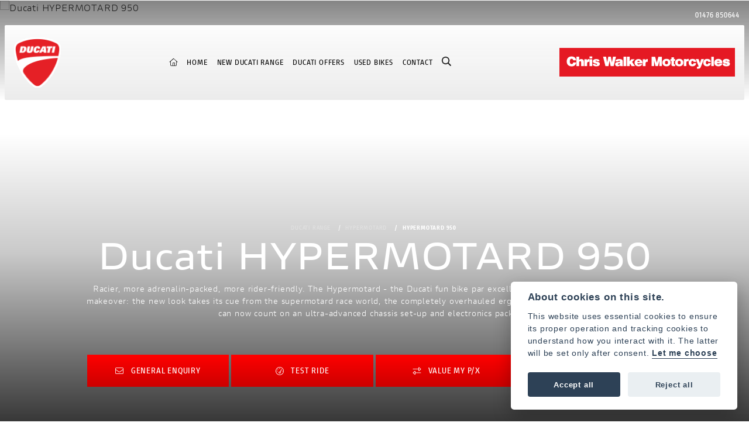

--- FILE ---
content_type: text/html; charset=utf-8
request_url: https://www.chriswalkermotorcycles.com/ducati/ducati-range/hypermotard/hypermotard-950
body_size: 18244
content:
<!DOCTYPE html>
<html lang="en">
	<head>
		<title>New Ducati HYPERMOTARD 950 Motorcycle for sale in Grantham, Lincolnshire | Chris Walker Motorcycles</title>
		<meta http-equiv="Content-Type" content="text/html; charset=utf-8" />
		<meta name="viewport" content="width=device-width, initial-scale=1.0" />
		
		<link rel="shortcut icon" href="/favicon.ico">
		<link rel="apple-touch-icon" href="/images/mobile/app-icon.png">
		<meta name="description" content="This stunning new Ducati HYPERMOTARD 950 is available to buy from Chris Walker Motorcycles - interested? Get in touch for a closer look.">
		<meta name="theme-color" content="#2d2d2d" />
		<meta name="csrf-token" content="ee8b5dcdbd186820bc53322fdcdde5ca" />
		
		<link rel="preload" as="image" href="/./images/dealer/main-logo.png">
		
		
		
		
		<meta http-equiv="Content-Type" content="text/html; charset=utf-8">
<meta property="og:url" content="https://www.chriswalkermotorcycles.com/ducati/ducati-range/hypermotard/hypermotard-950">
<meta property="og:type" content="website">
<meta property="og:title" content="New Ducati HYPERMOTARD 950 Motorcycle for sale in Grantham, Lincolnshire | Chris Walker Motorcycles">
<meta property="og:description" content="This stunning new Ducati HYPERMOTARD 950 is available to buy from Chris Walker Motorcycles - interested? Get in touch for a closer look.">
<meta property="og:image" content="https://autocdn.co.uk/images_vehicles/2019/06/20/raw/1.56103988601E+12-hypermotard-950-hero.jpg">


<meta name="twitter:card" content="summary_large_image">
<meta property="twitter:domain" content="https://www.chriswalkermotorcycles.com/">
<meta property="twitter:url" content="https://www.chriswalkermotorcycles.com/ducati/ducati-range/hypermotard/hypermotard-950">
<meta name="twitter:title" content="New Ducati HYPERMOTARD 950 Motorcycle for sale in Grantham, Lincolnshire | Chris Walker Motorcycles">
<meta name="twitter:description" content="This stunning new Ducati HYPERMOTARD 950 is available to buy from Chris Walker Motorcycles - interested? Get in touch for a closer look.">
<meta name="twitter:image" content="https://autocdn.co.uk/images_vehicles/2019/06/20/raw/1.56103988601E+12-hypermotard-950-hero.jpg">
		

		
		<style>
		.carousel.slide{min-width:100%;}.placeholder{width:300px;}.placeholder-image-wrapper{margin-bottom:10px;position:relative;padding-bottom:100%}.placeholder-image{background:#dddddd;border-radius:4px;height:100%;position:absolute;width:100%;}.placeholder-text{background:#dddddd;border-radius:4px;height:20px;margin-bottom:5px;}.placeholder-text.short{width:75%;}.shimmer{overflow:hidden;position:relative;}.shimmer::before{content:"";position:absolute;background:linear-gradient(90deg,rgba(255,255,255,0) 0%,rgba(255,255,255,.4) 50%,rgba(255,255,255,0) 100%);height:100%;width:100%;z-index:1;animation:shimmer 1s infinite;}@keyframes shimmer{0%{transform:translateX(-100%)}100%{transform:translateX(100%)}}@media screen and (max-width:570px){.placeholder:nth-child(n+2){display:none}}@media screen and (max-width:985px){.placeholder:nth-child(n+3){display:none}}@media screen and (max-width:1100px){.placeholder:nth-child(n+4){display:none}}body.atvsrange,body.kawasaki-atv{background-color:#FFF;color:#000;}.pull-left{float:left!important;}.pull-right{float:right!important;}.hidden{display:none!important;}.input-sm{height:30px;padding:5px 10px;font-size:12px;line-height:1.5;border-radius:3px;}.img-responsive{display:block;max-width:100%;height:auto;}a{color:#343a40}a:hover,a:focus{color:#232939}.nav-link{white-space:normal;}.collapse.show{display:block!important;}body .pagecontent .keditor-toolbar{display:none;}.carousel-item.invisible_link a{position:absolute;width:100%;height:100%;top:0;left:0;}@media (max-width:575px){.hidden-xs-down,.hidden-sm-down,.hidden-md-down,.hidden-lg-down,.hidden-xl-down,.hidden-xs-up,.hidden-unless-sm,.hidden-unless-md,.hidden-unless-lg,.hidden-unless-xl{display:none!important}}@media (min-width:576px) and (max-width:767px){.hidden-sm-down,.hidden-md-down,.hidden-lg-down,.hidden-xl-down,.hidden-xs-up,.hidden-sm-up,.hidden-unless-xs,.hidden-unless-md,.hidden-unless-lg,.hidden-unless-xl{display:none!important}}@media (min-width:768px) and (max-width:991px){.hidden-md-down,.hidden-lg-down,.hidden-xl-down,.hidden-xs-up,.hidden-sm-up,.hidden-md-up,.hidden-unless-xs,.hidden-unless-sm,.hidden-unless-lg,.hidden-unless-xl{display:none!important}}@media (min-width:992px) and (max-width:1199px){.hidden-lg-down,.hidden-xl-down,.hidden-xs-up,.hidden-sm-up,.hidden-md-up,.hidden-lg-up,.hidden-unless-xs,.hidden-unless-sm,.hidden-unless-md,.hidden-unless-xl{display:none!important}}@media (min-width:1200px){.hidden-xl-down,.hidden-xs-up,.hidden-sm-up,.hidden-md-up,.hidden-lg-up,.hidden-xl-up,.hidden-unless-xs,.hidden-unless-sm,.hidden-unless-md,.hidden-unless-lg{display:none!important}}.flex-fill{flex:1}.flex-grow-1{-ms-flex-positive:1!important;flex-grow:1!important;}.flex-shrink-1{-ms-flex-negative:1!important;flex-shrink:1!important;}.flex-shrink-0{-ms-flex-negative:0!important;flex-shrink:0!important;}.flex-grow-0{-ms-flex-positive:0!important;flex-grow:0!important;}.row{clear:both;}*{min-height:.01px;}.stop-control{pointer-events:none;opacity:.3;}.stretched-link::after{position:absolute;top:0;right:0;bottom:0;left:0;z-index:1;pointer-events:auto;content:"";background-color:rgba(0,0,0,0);}a[href^="tel"]{color:inherit;text-decoration:none;}.btn:focus,.btn:active{outline:none!important;box-shadow:none!important;}.hasbanner .bodycontent{padding-top:0;}.bodycontent{padding-top:0;margin:0 auto;}.dropdown-submenu{position:relative;}.dropdown-submenu>.dropdown-menu{top:0;left:100%;margin-top:-6px;margin-left:0;border-radius:.25rem;}.dropdown-submenu:hover>.dropdown-menu{display:block;}.dropdown-submenu>a::after{border-bottom:.3em solid transparent;border-left-color:inherit;border-left-style:solid;border-left-width:.3em;border-top:.3em solid transparent;content:" ";display:block;float:right;height:0;margin-right:-.6em;margin-top:-.95em;width:0;position:absolute;right:10px;}.dropdown-submenu.pull-left{float:none;}.dropdown-submenu.pull-left>.dropdown-menu{left:-75%;}.dropdown-menu .divider{background-color:#e5e5e5;height:1px;margin:9px 0;overflow:hidden;}.dropdown-menu>li.kopie>a{padding-left:5px;}.dropdown-submenu{position:relative;}.dropdown-submenu>.dropdown-menu{top:0;left:100%;margin-top:-6px;margin-left:-1px;-webkit-border-radius:0 6px 6px 6px;-moz-border-radius:0 6px 6px 6px;border-radius:0 6px 6px 6px;}.dropdown-submenu>a:after{border-color:transparent transparent transparent #333;border-style:solid;border-width:5px 0 5px 5px;content:" ";display:block;float:right;height:0;margin-right:-10px;margin-top:5px;width:0;}.dropdown-submenu:hover>a:after{border-left-color:#555;}.dropdown-menu>li>a:hover,.dropdown-menu>.active>a:hover{text-decoration:underline;}#navbar .dropdown-menu>li>a:hover,#navbar .dropdown-menu>.active>a:hover{text-decoration:none;}#back-btn:hover{cursor:pointer;}.fw-container{padding-left:0;padding-right:0;}.container-content .container-content{margin:0;}.full-width{width:100%;}#admin-bar{width:75px;display:block;position:fixed;top:50%;transform:translate(0,-50%);background:#63616191;right:0;z-index:1;}#admin-bar .btn{height:40px;padding:10px 0;}.log .alert.fade.hide{display:none;}.checkout_new_cmr .new_submit_button,.checkout_existing_cmr .new_submit_button,#password_reminder,#reminder_continue{display:block;border-radius:0;margin:25px auto;font-style:normal;text-align:center;font-size:16px;padding:7px;font-weight:700;}#reminder_continue{display:inline-block;}#password_reminder{width:150px;}.checkout_new_cmr a.new_submit_button:hover,.checkout_existing_cmr a.new_submit_button:hover{border:2px solid #e0e0e0;}.checkout_table_wrapper#new_customers{margin-top:110px;}h3.m-xs-top-bottom{margin-bottom:30px;}.o-or-divider:after,.o-or-divider:before{position:absolute;content:"";display:block;padding:55px 0;border-left:1px solid #7d7d7d;border-right:1px solid #e0e0e0;left:50%;}.o-or-divider{color:#7d7d7d;font-size:20px;font-weight:bold;padding-top:115px;}.o-or-divider:before{top:-10px;}.o-or-divider:after{top:155px;padding-top:70px;}#search_results{overflow:hidden;}#search_button{cursor:pointer;}.container-text{width:100%;margin-right:auto!important;margin-left:auto!important}.short-text .container-text{padding-left:0;padding-right:0;}.sign_in_details #password a:hover{cursor:pointer;text-decoration:underline;}.list-group.account-navigation .list-group-item:hover{background-color:#f8f9fa;}.account_management_details #edit_account_details,.account_management_details #add_shipping_address{cursor:pointer;}.list-group.account-navigation .list-group-item:hover{background-color:#f8f9fa;color:#000;cursor:pointer;}.actions .fa-trash{color:#dc3545;}.actions .fa-trash:hover{cursor:pointer;}#cart a:hover{text-decoration:none;}ul .currencies_dd{color:white;background:beige;z-index:-1;}#currencies a{position:absolute;background-color:#000000;color:#F0F0F0;}.no-padding .col-12{padding-left:0;padding-right:0;}.fullwidth-content{margin-left:-15px;margin-right:-15px;}section{position:static!important}section.halfbannerbrand,section.fullwidth-content.px-xl-3.px-lg-4.hero-area.hero-height,section.fullwidth-content,section.bannerbrand.fullwidth-content,section.range-size,section.hero-area,section#tabs{position:relative!important;}.dropdown-toggle::after{display:inline-block;width:0;height:0;margin-left:0;vertical-align:.255em;content:"";border-top:.3em solid;border-right:.3em solid transparent;border-left:.3em solid transparent;}.modal{z-index:99999!important;}.searchoverlay button{padding:26px!important;}.parallax__container{position:absolute!important;}.max-p-size{max-height:1520px;}h2.parallax-heading,h3.parallax-heading{padding-left:0!important;padding-right:0!important;}.navbar-brand{margin-right:0;}#bike_findercontent .gdpr-container input{margin-right:10px;}#bike_findercontent .multi-select-wrapper .btn-group{width:100%;}#account_management #wish_list{padding:0 15px;margin:auto;}.fca p{font-size:.75rem!important;}.option_to_purchase_text.col-12{font-size:.6rem;}p.dealer-price{margin-top:10px!important;font-size:1.4rem!important;}form#frm_standalone_finance_application .form-control{border-radius:5px;}form#frm_standalone_finance_application legend{border:none;background:none;color:#000;padding:30px 0 0;}form#frm_standalone_finance_application fieldset{border:none;}form#frm_standalone_finance_application .form-group,form#frm_standalone_finance_application .col-md-12{width:100%;float:left;padding:0;}form#frm_standalone_finance_application .card{margin:40px auto;padding:0 0 20px 0;background:rgba(0,0,0,.01);border-radius:5px;}form#frm_standalone_finance_application .card-header{background-color:rgba(0,0,0,.7);color:#FFF;border-radius:5px 5px 0 0;border:none;font-weight:bold;}form#frm_standalone_finance_application .card-body{flex:1 1 auto;padding:10px 15px 0;}form#frm_standalone_finance_application span.requiredtext{color:red;}form#frm_standalone_finance_application .radio{max-width:none;}form#frm_standalone_finance_application div#div_gdpr{max-width:100%;}form#frm_standalone_finance_application div#div_gdpr .col-md-12{padding:0;}form#frm_standalone_finance_application div#div_gdpr .gdpr-container{background:rgba(0,0,0,.02);border:1px solid green;color:#000;border-radius:5px;}form#frm_standalone_finance_application .radio label{line-height:normal;margin:5px auto;}form#frm_standalone_finance_application .radio input[type="radio"],form#frm_standalone_finance_application input[type='checkbox']{margin:auto 10px auto auto;border-radius:5px;border:1px solid #888;cursor:pointer;background:#FFF;}form#frm_standalone_finance_application input[type='radio']:checked:before{background:#000;border-radius:3px;line-height:normal;margin:auto;width:18px;height:18px;}form#frm_standalone_finance_application input[type="date"]{padding-left:60px;display:inline;width:auto;}form#frm_standalone_finance_application span.fa.fa-calendar.open-datepicker{display:none;}div#div_gdpr{width:100%;max-width:100%;}@media screen\0{.parallax__container .parallax{position:initial!important;background-attachment:fixed}}@media screen and (min-width:576px){.container-text{max-width:540px}#bike_findercontent .multi-select-wrapper .btn-group{width:auto}}@media screen and (min-width:768px){.container-text{max-width:720px}}@media screen and (min-width:992px){.container-text{max-width:960px}}@media screen and (min-width:1200px){.container-text{max-width:1310px}}@media screen and (min-width:1369px){.product-list-container.navigation{width:auto;top:auto}.carousel{margin-top:0!important}}@media screen and (min-width:1600px){.container-text{max-width:1560px}}@media screen and (max-width:1199.98px){nav.navbar.fixed-top{max-height:100%;overflow-y:auto}.affix{max-height:100%;overflow-y:auto}}@media screen and (max-width:991px){.carousel .banner-text{width:100%;max-width:100%}}@media screen and (max-width:768px){.o-or-divider:after,.o-or-divider:before{display:none}.o-or-divider{padding-top:15px}.checkout_table_wrapper#new_customers{margin-top:10px}}@media screen and (max-width:767.98px){#dealer-nav .navbar{overflow:auto;max-height:85vh}}.modal-xxl{max-width:90%;}@media (max-width:768px){.modal-xxl{max-width:100%}}
		</style>

		
		<style>
.card.blog-card{overflow:hidden;}.fitnews{height:420px;object-fit:cover;width:100%;object-position:top center;}.blog-card .carouselimagewrap.blog{max-height:420px;height:420px;}.blog-wrapper .blog-item{height:100%;}.google_widget div,.google_widget iframe,.google_widget img{max-width:100%;}#album_wrapper .card-img-top{height:250px;object-fit:cover;cursor:pointer;}.image-gallery.card-columns .card-img-top{cursor:pointer;}.selectusedhome.submit{color:#FFF;padding:14px;margin:0;width:100%;text-transform:uppercase;font-weight:bold;background:url(../../images/icons/selector-go.png) right no-repeat #CC0000;}.selectusedhome.submit:hover{background:url(../../images/icons/selector-go.png) right no-repeat #666;color:#FFF!important;}.usedrangebuttons{padding:10px 0;background:#CC0000;}.homefeature_usedbikesearch{overflow:hidden;background:#000;}.used_search_fiter_wrapper .banner_used_search select.form-control{height:50px;font-weight:bold;}.used-search-bg{background:#cecece;padding:40px 40px;border-radius:2px;margin:0 auto;text-align:center;}.used-search-inner{max-width:900px;margin:0 auto}.used-search-bg h3{color:#010101;font-size:2.1rem;font-weight:700;text-align:center;padding-bottom:20px;}.used-search-style{font-size:1rem;text-transform:lowercase;padding:.5rem 1rem}.btn-used-bike-search{background:0 0;background-color:#cd192d;background-image:none;border:2px solid #cd192d;box-shadow:none;color:#fff;cursor:pointer;display:inline-block;font-weight:600;font-size:17px;line-height:34px;margin-bottom:0;min-height:38px;padding:0 20px;text-align:center;text-decoration:none;text-transform:uppercase;white-space:nowrap;-webkit-font-smoothing:antialiased;position:relative;transition:background 250ms,border-color 250ms;}.used-search-inner select{margin:0;background:#fff;color:#888;border:none;outline:none;display:inline-block;-webkit-appearance:none;-moz-appearance:none;appearance:none;cursor:pointer;width:100%!important;-webkit-border-radius:0;-moz-border-radius:0;border-radius:0;}#advanced_filters_wrapper .btn.collapsed .fa-chevron-down:before{content:"\f078";}#advanced_filters_wrapper .btn .fa-chevron-down:before{content:"\f077";}#bike_finder{margin-bottom:500px;}#bike_finder .multi-select-wrapper{margin-bottom:5rem;}.multiselect-container .input-group{width:96%;}#bike_finder button.multiselect.dropdown-toggle,#bike_finder .multiselect-native-select{width:100%;}ul.multiselect-container.dropdown-menu.show{min-width:355px;height:500px;overflow-y:scroll;}#bike_finder .lead{font-size:1.0;}#bike_finder button.multiselect.dropdown-toggle{border:1px solid rgba(0,0,0,.125);}#bike_finder .multiselect-container>li>a>label.checkbox{margin:0;width:100%;color:#000;}.tabwrapper .row{width:100%;}.featuredproduct .card-title{text-overflow:ellipsis;white-space:nowrap;overflow:hidden;font-weight:bold;text-align:center;}.featuredproduct img{height:200px;object-fit:contain;}.featuredproduct .card-subtitle.price,.featuredproduct .card-subtitle.was{width:100%;display:block;text-align:center;font-weight:600;font-size:20px;margin:10px 0 0 0;}.featuredproduct .card-subtitle.was{margin:0;font-size:25px;}.featuredproduct .card-subtitle.desc{text-overflow:ellipsis;white-space:nowrap;overflow:hidden;width:100%;display:block;margin:10px 0 0 0;}@media screen and (-webkit-min-device-pixel-ratio:0){.used-search-inner select{padding-right:18px}}.used-search-inner select::-ms-expand{display:none;}.used-search-inner label{position:relative;width:100%}.used-search-inner label:after{content:"\f078";font-family:"Font Awesome 5 Pro","Font Awesome 6 Pro";font-weight:400;font-size:1rem;color:#073346;right:1rem;top:7px;padding:0 0 2px;position:absolute;pointer-events:none;}.used-search-inner label:before{content:'';right:4px;top:0;width:23px;height:18px;background:#fff;position:absolute;pointer-events:none;display:block;}div#used_bikes_carousel span.card-subtitle{display:inline-block;}div#used_bikes_carousel span.card-subtitle.was{position:absolute;top:0;left:0;padding:13px 10px 8px 10px;background:green;width:100%;color:#FFF;}div#used_bikes_carousel span.card-subtitle.price{display:block;font-weight:bold;margin:10px auto 10px;}.videowrap{position:relative;font-size:25px;padding:10px;background-color:#333;color:#fff;margin:5px auto 10px;border-radius:0;width:100%;box-sizing:border-box;text-align:center;text-transform:uppercase;}.phonewrap{position:relative;font-size:25px;padding:10px;background-color:#28a745;color:#fff;margin:5px auto 10px;border-radius:0;width:100%;box-sizing:border-box;text-align:center;text-transform:uppercase;}.phonewrap a,.videowrap a{color:#fff;}a.phonewrap:hover,a.phonewrap:active,a.phonewrap:focus,a.videowrap:hover,a.videowrap:active,a.videowrap:focus{color:#fff;text-decoration:none;}.widget-accordion .card-header:after{font-family:'FontAwesome 5 Free';content:"\002d";float:right;font-weight:900;font-size:40px;line-height:10px;}.widget-accordion .card-header.collapsed:after{font-family:'FontAwesome 5 Free';content:"\002b";float:right;font-weight:900;font-size:25px;line-height:15px;}.bodycontent .newdepositbutton-outer{text-align:center;margin:10px auto;}.bodycontent .btn.depositbutton,.bodycontent .btn.depositbutton-new{padding:15px 10px!important;border-radius:3px!important;color:#000!important;text-transform:none!important;border:2px solid #ffab00!important;background:url(https://www.paypalobjects.com/webstatic/en_US/i/buttons/PP_logo_h_100x26.png) no-repeat 95% 7px #FFc124!important;width:250px!important;text-align:left!important;font-size:13px!important;max-width:100%!important;line-height:normal!important;}.bodycontent .btn.depositbutton-new{width:100%!important;}.bodycontent .btn.depositbutton:hover,.bodycontent .btn.depositbutton-new:hover{background:url(https://www.paypalobjects.com/webstatic/en_US/i/buttons/PP_logo_h_100x26.png) no-repeat 95% 7px #Facb56!important;border:2px solid #ffab00!important;color:#000!important;}.bodycontent .btn.depositbutton:after,.bodycontent .btn.depositbutton-new:after{display:none!important;}.bodycontent .btn.depositbutton-new,.triumph .bodycontent .btn.depositbutton,.ducati .bodycontent .btn.depositbutton{background:url(https://www.paypalobjects.com/webstatic/en_US/i/buttons/PP_logo_h_100x26.png) no-repeat 95% 9px #e9e9e9!important;border:none!important;}.bodycontent .btn.depositbutton-new:hover,.triumph .bodycontent .btn.depositbutton:hover,.ducati .bodycontent .btn.depositbutton:hover{background:url(https://www.paypalobjects.com/webstatic/en_US/i/buttons/PP_logo_h_100x26.png) no-repeat 95% 9px #cacaca!important;border:none!important;}.blog_widget{text-align:center;}.blog-card p.card-text{overflow:hidden;text-overflow:ellipsis;-webkit-line-clamp:2;display:-webkit-box;-webkit-box-orient:vertical;line-height:1.3em;text-align:center;margin-top:0}@media screen and (max-width:1199.98px){.fitnews{height:300px;object-fit:cover;width:100%;object-position:top center}.blog-card .carouselimagewrap.blog{max-height:300px;height:300px}}@media screen and (max-width:991px){.fitnews{height:320px;object-fit:cover;width:100%;object-position:top center}.blog-card .carouselimagewrap.blog{max-height:320px;height:320px}}@media screen and (max-width:780px){.blog_title h1{font-size:1.4rem!important}}@media screen and (max-width:767.98px){.blog_title h1{font-size:1.4rem!important}}@media screen and (max-width:575.98px){.fitnews{height:auto;object-fit:cover;width:100%;object-position:top center}.blog-card .carouselimagewrap.blog{max-height:100%;height:auto}.blog-card .card-block{height:auto!important;overflow:hidden}}@media (min-width:1369px){.shopitem .shop-thumb__img{height:300px}}@media all and (-ms-high-contrast:none),(-ms-high-contrast:active){.dynamic_div .news-container .primary-news{max-height:659px}}
		</style>

		
		<link rel="stylesheet" type="text/css" href="/cache/css/page_1abd039f2184c33f0edce0d2a907118f.css"><link rel="stylesheet" href="https://cdn.dealerwebs.co.uk/css/core-multi.css"/>
		
		<link rel="stylesheet" type="text/css" href="">
		
		<link rel="stylesheet" type="text/css" href="/cache/css/skin_a0ce9b7e0080ec72e2d61b23700645b7.css">
		
		<script async src="https://www.googletagmanager.com/gtag/js?id=UA-194364067-1"></script>
<script>
  window.dataLayer = window.dataLayer || [];
  function gtag(){dataLayer.push(arguments);}
  gtag('js', new Date());

  gtag('config', 'UA-194364067-1');
</script>

		
		
		
		
		
		
		
		<link rel="stylesheet" type="text/css" href="/cache/css/module_aed9c67ff4dd29ab74b5385222401331.css">
		
        

		
		<link rel="preconnect" href="https://ka-p.fontawesome.com">
		<link rel="stylesheet" href="https://kit.fontawesome.com/d9a34e2ce5.css" crossorigin="anonymous">
		
		<link rel="canonical" href="https://www.chriswalkermotorcycles.com/ducati/ducati-range/hypermotard/hypermotard-950" />

		<noscript id="deferred-styles">
			
			<link rel="stylesheet" type="text/css" href="">
			
		</noscript>
	</head>

	<body id="page_172" class="default ducati ducati hypermotard cwalkerducati newducatirange module-new_vehicles  " data-theme="ducati">
		
		
        
		<div class="pagecontent">
			 	 

	  




<div id="dealer-nav" class="fixed-top-home gradient-header px-xl-2">
	
	

	
<div class="dealershipnumber-location text-lg-right text-center d-none d-xl-block">
<div class="phonenumber-container pt-3 pb-2 floating-menu dealernumber">

<div id="location126 " class="dealer-number order-12 order-sm-last d-sm-inline d-block mx-2 mx-lg-2 pb-1 pb-sm-0">
 <span class="d-bloxk d-xl-none"><i class="fal fa-phone" style="font-size: 1.0em;color: #0f0f0f;"></i></span><span class="locationname ml-2 "></span> <a class="" href="tel:+4401476 850644">01476 850644</a>
</div>


</div>
</div>

	 	
	
 <nav class="navbar hidenav navbar-expand-xl navducati py-lg-3 py-2 px-3 floating-menu justify-content-xl-between justify-content-start">
	 
	 
	 
      
 <div class="col-auto px-0">
	 
<a class="navbar-brand mr-0 " href="/./"><span class="mobile-ducati-logo"><img src="https://cdn.dealerwebs.co.uk/manufacturer-logo/ducati/manufacturer-logo.png" class="img-fluid pr-3 pr-xl-0" width="100%" alt="Ducati"></span></a>	
	 
</div>
	 
	
	 
	 	 
	 
<div class="col-auto text-xl-right order-xl-last px-0">
	 
<span class="mobile-dealer-logo"><img src="/./images/dealer/main-logo.png" class="img-fluid ducati-dealer-logo"  alt="Chris Walker Motorcycles" width="100%" ></span>
	
</div> 
	 
	 

	 	
		 
 <button class="navbar-toggler ml-auto" type="button" data-toggle="collapse" data-target="#mainmenu" aria-controls="mainmenu" aria-expanded="false" aria-label="Toggle navigation">
 <i class="fal fa-bars"></i>
</button>

      
	 
	 
 
    <div class="collapse navbar-collapse" id="mainmenu">
		
			
	
		
		
		
        <ul class="navbar-nav mx-auto">
          <li class="nav-item">
             <a class="nav-link" href="/./"><i class="fal fa-home"></i> <span class="sr-only">(current)</span></a>
          </li>
            
<li id="menu_item_742" class="nav-item  pagename-# "><a class="nav-link " href="/" title="Home" > Home </a></li>  
<li id="menu_item_744" class="nav-item  active pagename-ducati-range "><a class="nav-link " href="https://www.chriswalkermotorcycles.com/ducati/ducati-range" title="New Ducati Range" > New Ducati Range </a></li>  
<li id="menu_item_749" class="nav-item  pagename-ducati-offers "><a class="nav-link " href="https://www.chriswalkermotorcycles.com/ducati/ducati-offers" title="Ducati Offers" > Ducati Offers </a></li>  
<li id="menu_item_774" class="nav-item  pagename-used-bikes "><a class="nav-link " href="/used-bikes" title="Used Bikes" > Used Bikes </a></li>  
<li id="menu_item_773" class="nav-item  pagename-contact "><a class="nav-link " href="/contact" title="Contact" > Contact </a></li> 
			<a class="nav-link">
				
<div id="sitesearch" class="searchoverlay">
  <span class="closebtn" onclick="closeSearch()" title="Close Overlay">×</span>
  <div class="searchoverlay-content">
    <form method="get" action="/search">
      <input type="hidden" name="csrf-token" value="ee8b5dcdbd186820bc53322fdcdde5ca">
      <input type="text" placeholder="Find anything.." name="search_term">
      <button type="submit"><i class="fa fa-search"></i></button>
    </form>
  </div>
</div>


<input type="image" name="submit" class="search_submit d-none d-xl-block " src="https://cdn.dealerwebs.co.uk/icons/icon-search.png" width="16" height="16" onclick="openSearch()" >

<script>
function openSearch() {
  document.getElementById("sitesearch").style.display = "block";
}

function closeSearch() {
  document.getElementById("sitesearch").style.display = "none";
}
</script>


				
</a>
</ul>

		
				
		
		
		
		
	<ul class="nav navbar-nav flex-row justify-content-center flex-nowrap ">
 <div class="phone-search-area">
                
<div class="search-area d-block d-xl-none">          
          
 <form method="get" action="/search"  >		  
  <input type="hidden" name="csrf-token" value="ee8b5dcdbd186820bc53322fdcdde5ca">
 <div class="input-group py-1 px-2 px-md-0 pt-3 pb-3" >
<input class="form-control form-control-dark nobgsearch " name="search_term" type="text" placeholder="Search site..." aria-label="Search">
<input type="hidden" name="is_posted" value="yes"/>
 <div class="input-group-append search-border">
<button class="btn btn-outline-light nobgsearch" type="submit"><i class="fa fa-search"></i></button>
</div>
		
 </div>  
</form>         
</div>
                
                
            
</div>    
    
</ul>	
		
		
<div class="dealershipnumber-location text-center d-xl-none">
<div class="phonenumber-container py-3 my-1 dealernumber">

<div id="location126 " class="dealer-number order-12 order-sm-last d-sm-inline d-block mx-2 mx-lg-2 pb-1 pb-sm-0">
 <span class="d-bloxk d-xl-none"><i class="fal fa-phone" style="font-size: 1.0em;color: #0f0f0f;"></i></span><span class="locationname ml-2 "></span> <a class="" href="tel:+4401476 850644">01476 850644</a>
</div>


</div>
</div>		
		
		
</div>





 



	 
</nav> 
 
</div>	 










			
			<div class="bodycontent col-md-12">
				<style>
	
	
select#nb_detail_year_select {
    margin-bottom: 20px;
    background-color: transparent;
    color: #FFF;
    font-size: 0.7rem;
    border: 1px solid #fff;
    padding: 5px 13px;
    text-align: center;
	min-height: 27px;
	margin-bottom:0px;

}	
	
	
	select#nb_detail_year_select > option {
    background: #000;
    color: #FFF;
}
	
	
	.year-select-text{
		color:#FFF
	}	
	
.ducati-bike-hero {
    position: absolute;
    top: 0;
    left: 0;
    object-fit: cover;
    width: 100%;
    height: 100%;
	object-position: center
}

	
.hero-area::before {
    content: '';
    position: absolute;
    top: 0;
    left: 0;
    width: 100%;
    height: 100%;
    box-sizing: border-box;
    background: transparent;
 background: rgb(0,0,0);
background: linear-gradient(0deg, rgba(0,0,0,0.8603641285615808) 0%, rgba(0,0,0,0.2105041845839899) 43%, rgba(0,0,0,0) 70%); 
}	

	
.hidebehind {
    z-index: -999;
    position: relative;
	width: 250px;
	margin: 300px auto;
}



.spinner {
  width: 40px;
  height: 40px;
  position: relative;
margin:0 auto
}

.double-bounce1, .double-bounce2 {
  width: 100%;
  height: 100%;
  border-radius: 50%;
  background-color: #000;
  opacity: 0.6;
  position: absolute;
  top: 0;
  left: 0;
  
  -webkit-animation: sk-bounce 2.0s infinite ease-in-out;
  animation: sk-bounce 2.0s infinite ease-in-out;
}

.double-bounce2 {
  -webkit-animation-delay: -1.0s;
  animation-delay: -1.0s;
}

@-webkit-keyframes sk-bounce {
  0%, 100% { -webkit-transform: scale(0.0) }
  50% { -webkit-transform: scale(1.0) }
}

@keyframes sk-bounce {
  0%, 100% { 
    transform: scale(0.0);
    -webkit-transform: scale(0.0);
  } 50% { 
    transform: scale(1.0);
    -webkit-transform: scale(1.0);
  }
}
	



 @media (max-width: 1199.98px) {
	 
	select#nb_detail_year_select > option {
    background: #000;
    color: #FFF;
}
	
	
	.year-select-text{
		color:#000
	}	
	 
	 
select#nb_detail_year_select {
    color: #000;
    border: 1px solid #000;

}		 
	 

.ducati-bike-hero {
background: #FFF;
height: auto
}
	 
	 
.hero-area::before {
    background: none;
}	
	 
.hero-height {
    height: auto;
    background-color: #FFF;
}	 
	 

}
	
</style>




<div id="newbike-page" class="hypermotard_950">


 <section class="fullwidth-content px-xl-5 hero-area hero-height">



<img src="https://autocdn.co.uk/images_vehicles/2019/06/20/raw/1.56103988534E+12-hypermotard-950-hero-small.jpg" class="d-block d-xl-none img-fluid" alt="Ducati HYPERMOTARD 950">


<div class="container-fluid h-100" data-anijs="if: scroll, on:window, do: fadeIn animated, before: scrollReveal, after: removeAnim">


<div class="row h-100 align-items-end justify-content-center newbike-push">
<div class="col-xl-10 py-5 px-3 p-xl-0" style="max-width: 1000px">



	
<div class="mobile-breadcrumb">

<div class="mb-xl-2 mb-3 text-center" id="breadcrumb"></div>
<div id="breadcrumb_json_data" style="display: none;">[{"breadcrumb_text":"DUCATI RANGE","breadcrumb_url":"\/ducati\/ducati-range"},{"breadcrumb_text":"HYPERMOTARD","breadcrumb_url":"\/ducati\/ducati-range\/hypermotard"}]</div>	

</div>	

	
<h1 class="text-center">Ducati HYPERMOTARD 950</h1>

<p class="dealer-price  text-center"></p>

 <span class="short-desc text-center"> <p>Racier, more adrenalin-packed, more rider-friendly. The Hypermotard - the Ducati fun bike par excellence - has been given a full-blown makeover: the new look takes its cue from the supermotard race world, the completely overhauled ergonomics ramps up the fun and riders can now count on an ultra-advanced chassis set-up and electronics package.</p>

<p>&nbsp;</p>
</span>
 


 <div class="row no-gutters">

 <div class="col-md col-6 mt-2 cta_general">
    <a class="btn btn-primary w-100 newbike-cta cta_general" href="/cta-new-general?vehicle_id=906&co_vehicle_type=Motorcycle&vehicle_type=Motorcycle&co_make_id=&co_model_id=&vehicle_of_interest=Ducati+HYPERMOTARD+950+2019&vehicle=2019+HYPERMOTARD+950&area=new_vehicle&new_vehicle=Yes&form_message=Please+contact+me+for+more+information+on+this+Ducati+Model%3AHYPERMOTARD+950+.+Thank+you.&form=frm_new_vehicle">
        <i class="fal fa-envelope pr-2 align-middle"></i>
        <span class="newbike-cta-btn-text">General Enquiry</span>
    </a>
</div>


		<div class="col-md col-6 mt-2 cta_test_ride">
    <a class="btn btn-primary w-100 newbike-cta cta_test_ride" href="/cta-new-test-ride?vehicle_id=906&co_vehicle_type=Motorcycle&vehicle_type=Motorcycle&co_make_id=&co_model_id=&vehicle_of_interest=Ducati+HYPERMOTARD+950+2019&vehicle=2019+HYPERMOTARD+950&area=new_vehicle&new_vehicle=Yes&form_message=Please+contact+me+to+arrange+a+test+ride+on+this+Ducati+Model%3AHYPERMOTARD+950+.+Thank+you.&form=frm_new_test_ride">
        <i class="fal fa-tachometer-alt pr-2 align-middle"></i>
        <span class="newbike-cta-btn-text">Test Ride</span>
    </a>
</div>


		<div class="col-md col-6 mt-2 cta_px">
    <a class="btn btn-primary w-100 newbike-cta cta_px" href="/cta-new-px?vehicle_id=906&co_vehicle_type=Motorcycle&vehicle_type=Motorcycle&co_make_id=&co_model_id=&vehicle_of_interest=Ducati+HYPERMOTARD+950+2019&vehicle=2019+HYPERMOTARD+950&area=new_vehicle&new_vehicle=Yes&form_message=Please+can+you+value+my+part+exchange+against+this+Ducati+Model%3AHYPERMOTARD+950+.+Thank+you.&form=frm_new_part_ex">
        <i class="fal fa-exchange-alt pr-2 align-middle"></i>
        <span class="newbike-cta-btn-text">Value My P/X</span>
    </a>
</div>


		<div class="col-md col-6 mt-2 cta_finance">
    <a class="btn btn-primary w-100 newbike-cta cta_finance" href="/cta-new-finance-ride?vehicle_id=906&co_vehicle_type=Motorcycle&vehicle_type=Motorcycle&co_make_id=&co_model_id=&vehicle_of_interest=Ducati+HYPERMOTARD+950+2019&vehicle=2019+HYPERMOTARD+950&area=new_vehicle&new_vehicle=Yes&form_message=Please+contact+me+for+a+finance+quote+on+this+Ducati+Model%3AHYPERMOTARD+950+.+Thank+you.&form=frm_new_finance_simple">
        <i class="fal fa-money-bill-alt pr-2 align-middle"></i>
        <span class="newbike-cta-btn-text">Finance Quote</span>
    </a>
</div>


		

 </div>

<div class="fullwidth-content year-breadcrumb-area d-block pt-3">
<div class="row no-gutters justify-content-center mobile-breadcrumb pt-1 align-items-center">

</div>
</div>
	
	
	

</div>
</div>
	
</div>

<div class="parallax">
	 
	
			<div class="d-xl-block d-none hidebehind">	
		


</div>
		<img src="https://autocdn.co.uk/images_vehicles/2019/06/20/raw/1.56103988601E+12-hypermotard-950-hero.jpg" data-object-fit="cover" class="d-none d-xl-block ducati-bike-hero" alt="Ducati HYPERMOTARD 950">	
	
	
	 
</div>

</section>

   

	
<div class="sticky-area-bikecta" data-toggle="affix" data-anijs="if: scroll, on:window, do: fadeIn animated, before: scrollReveal, after: removeAnim">
 <div class="row no-gutters">
 <div class="col-md col-6 mt-2 cta_general">
    <a class="btn btn-primary w-100 newbike-cta cta_general" href="/cta-new-general?vehicle_id=906&co_vehicle_type=Motorcycle&vehicle_type=Motorcycle&co_make_id=&co_model_id=&vehicle_of_interest=Ducati+HYPERMOTARD+950+2019&vehicle=2019+HYPERMOTARD+950&area=new_vehicle&new_vehicle=Yes&form_message=Please+contact+me+for+more+information+on+this+Ducati+Model%3AHYPERMOTARD+950+.+Thank+you.&form=frm_new_vehicle">
        <i class="fal fa-envelope pr-2 align-middle"></i>
        <span class="newbike-cta-btn-text">General Enquiry</span>
    </a>
</div>


		<div class="col-md col-6 mt-2 cta_test_ride">
    <a class="btn btn-primary w-100 newbike-cta cta_test_ride" href="/cta-new-test-ride?vehicle_id=906&co_vehicle_type=Motorcycle&vehicle_type=Motorcycle&co_make_id=&co_model_id=&vehicle_of_interest=Ducati+HYPERMOTARD+950+2019&vehicle=2019+HYPERMOTARD+950&area=new_vehicle&new_vehicle=Yes&form_message=Please+contact+me+to+arrange+a+test+ride+on+this+Ducati+Model%3AHYPERMOTARD+950+.+Thank+you.&form=frm_new_test_ride">
        <i class="fal fa-tachometer-alt pr-2 align-middle"></i>
        <span class="newbike-cta-btn-text">Test Ride</span>
    </a>
</div>


		<div class="col-md col-6 mt-2 cta_px">
    <a class="btn btn-primary w-100 newbike-cta cta_px" href="/cta-new-px?vehicle_id=906&co_vehicle_type=Motorcycle&vehicle_type=Motorcycle&co_make_id=&co_model_id=&vehicle_of_interest=Ducati+HYPERMOTARD+950+2019&vehicle=2019+HYPERMOTARD+950&area=new_vehicle&new_vehicle=Yes&form_message=Please+can+you+value+my+part+exchange+against+this+Ducati+Model%3AHYPERMOTARD+950+.+Thank+you.&form=frm_new_part_ex">
        <i class="fal fa-exchange-alt pr-2 align-middle"></i>
        <span class="newbike-cta-btn-text">Value My P/X</span>
    </a>
</div>


		<div class="col-md col-6 mt-2 cta_finance">
    <a class="btn btn-primary w-100 newbike-cta cta_finance" href="/cta-new-finance-ride?vehicle_id=906&co_vehicle_type=Motorcycle&vehicle_type=Motorcycle&co_make_id=&co_model_id=&vehicle_of_interest=Ducati+HYPERMOTARD+950+2019&vehicle=2019+HYPERMOTARD+950&area=new_vehicle&new_vehicle=Yes&form_message=Please+contact+me+for+a+finance+quote+on+this+Ducati+Model%3AHYPERMOTARD+950+.+Thank+you.&form=frm_new_finance_simple">
        <i class="fal fa-money-bill-alt pr-2 align-middle"></i>
        <span class="newbike-cta-btn-text">Finance Quote</span>
    </a>
</div>


		
 </div>
 </div>


 
 

	
<div class="tabbedconent fullwidth-content">
<section id="tabs">

<div class="row no-gutters">
<div class="container-fluid">
	
	

<div class="tabs-holder fullwidth-content">

 <ul class="nav nav-pills justify-content-center pt-3" id="pills-tab" role="tablist">
  <li class="nav-item">
<a class="nav-link active" id="nav-features-tab" data-toggle="pill" href="#nav-features" role="tab" aria-controls="nav-features" aria-selected="true">Features</a>
 </li>
 <li class="nav-item">
<a class="nav-link " id="nav-colour-tab" data-toggle="pill" href="#nav-colour" role="tab" aria-controls="nav-colour" aria-selected="false">Colours</a>
</li>
<li class="nav-item">
    <a class="nav-link " id="nav-offer-tab" data-toggle="tab" href="#nav-offer" role="tab" aria-controls="nav-offer" aria-selected="false">OFFERS</a>
</li> 
<li class="nav-item">
    <a class="nav-link" id="nav-techspec-tab" data-toggle="pill" href="#nav-techspec" role="tab" aria-controls="nav-techspec" aria-selected="true">TECH SPEC</a>
</li>
	 
<li class="nav-item">
    <a class="nav-link" id="nav-gallery-tab" data-toggle="pill" href="#nav-gallery" role="tab" aria-controls="nav-gallery" aria-selected="false">Gallery</a>
</li>





 

</ul>

 </div>


<div class="tab-content pt-3" id="nav-tabContent">
<div class="tab-pane fade show active" id="nav-features" role="tabpanel" aria-labelledby="nav-features-tab">

<div class="features-area-in fullwidth-content">
<div id="ducati-newbikes" style="background:#f1f0f0">
<div class="bike-background pt-5" style="background-image: url(https://cdn.dealerwebs.co.uk/uploads/images/2019-ducati/2019/hypermotard/950/Hypermotard-950-bg.jpg)"><img alt="DIavel" class="d-block mx-auto mb-3 mt-4" data-anijs="if: scroll, on:window, do: fadeIn animated, before: scrollReveal, after: removeAnim" src="https://cdn.dealerwebs.co.uk/uploads/images/2019-ducati/2019/hypermotard/950/Hypermotard-logo.svg" width="400" />
<div class="ducati-text-holder pt-5 px-3 px-md-5" data-anijs="if: scroll, on:window, do: fadeIn animated, before: scrollReveal, after: removeAnim">
<h5 class="equipment text-center pb-2">Standard equipment</h5>

<p class="text-center">Power Modes, Day Time Running Light (DRL), Tapered aluminum handlebars, Removable passenger footpegs, USB power socket.</p>
</div>
</div>

<div class="bike-holder" data-anijs="if: scroll, on:window, do: fadeIn animated, before: scrollReveal, after: removeAnim"><img alt="HyperMotard" class="d-block img-fluid overlap-ducati mx-auto px-2 px-md-0" src="https://cdn.dealerwebs.co.uk/uploads/images/2019-ducati/2019/hypermotard/950/Hypermotard-950-model.png" /></div>

<div class="max980 container-fluid" data-anijs="if: scroll, on:window, do: fadeIn animated, before: scrollReveal, after: removeAnim">
<h2 class="text-dark">Hyper Adrenaline</h2>

<p>A revised riding position maximises enjoyment and control. Indeed, the new Hypermotard 950 boasts wider handlebars, slimmer sides and a new seat: the latter smooths movement during riding and ensures feet can be placed firmly on the ground thanks to an inner leg curve measurement that is now 53 mm shorter</p>

<p>The frontal view - characterised by the &#39;beak&#39;, surmounted by compact headlight with Daytime Running Light (DRL) to give the Hypermotard 950 excellent visibility in daylight - underscores a clear &#39;family feeling&#39; with the models that preceded it.</p>

<p>The assertive design of the Hypermotard 950 pivots around the twin under-seat tailpipes and the minimalist superstructure, which ensures the mechanics - including the light, essential rear Trellis sub-frame - are kept in clear view. As well as being more visually compact, the Hypermotard 950 is also 4 kg lighter (the engine alone accounts for a 1.5 kg saving) compared to the previous model. This has been achieved thanks to a new frame made up of tubes of varying diameter, new rims, brake discs with aluminium flanges, lightweight Marzocchi forks with aluminium fork bodies/tubes and meticulous design of every detail.</p>
</div>

<div class="carousel-nav mb-4" data-anijs="if: scroll, on:window, do: fadeIn animated, before: scrollReveal, after: removeAnim">
<ul class="nav nav-pills justify-content-center" id="ducati-features-tab" role="tablist">
	<li class="nav-item" data-slide-to="0" data-target="#myCarousel"><a class="nav-link active" data-toggle="pill" href="" role="tab">DESIGN</a></li>
	<li class="nav-item" data-slide-to="1" data-target="#myCarousel"><a class="nav-link" data-toggle="pill" href="" role="tab">ERGONOMICS</a></li>
	<li class="nav-item" data-slide-to="2" data-target="#myCarousel"><a class="nav-link" data-toggle="pill" href="" role="tab">PERFORMANCE</a></li>
	<li class="nav-item" data-slide-to="3" data-target="#myCarousel"><a class="nav-link " data-toggle="pill" href="" role="tab">MAINTENANCE</a></li>
</ul>
</div>

<div class="carousel slide px-3 px-md-5" data-anijs="if: scroll, on:window, do: fadeIn animated, before: scrollReveal, after: removeAnim" data-interval="false" data-ride="carousel" id="myCarousel">
<div class="carousel-inner">
<div class="carousel-item active" data-slide-no="0">
<div class="max1600 p-lg-0 ducati-box pb-4">
<div class="row align-items-center no-gutters">
<div class="col-lg-5"><img alt="Hypermotard Design" class="img-fluid pb-4 pb-lg-0 mx-auto d-block" src="https://cdn.dealerwebs.co.uk/uploads/images/2019-ducati/2019/hypermotard/950/Hypermotard-feature-1.jpg" /></div>

<div class="col-lg-6 col-xl-5 offset-lg-1 px-3 px-lg-0">
<h3 class="py-2">Motard style</h3>

<p>The new Hypermotard perfectly combines such distinctive features of the Hypermotard 1100 as minimalism, aggressiveness, lightweight look and &quot;fun-bike&quot; image with the innovation and technology of Ducati&#39;s latest generation models.</p>
</div>
</div>
</div>
</div>

<div class="carousel-item" data-slide-no="1">
<div class="max1600 p-lg-0 ducati-box pb-4">
<div class="row align-items-center no-gutters">
<div class="col-lg-5"><img alt="Hypermotard Ergonomics" class="img-fluid pb-4 pb-lg-0 mx-auto d-block" height="940" src="https://cdn.dealerwebs.co.uk/uploads/images/2019-ducati/2019/hypermotard/950/Hypermotard-feature-2.jpg" width="870" /></div>

<div class="col-lg-6 col-xl-5 offset-lg-1 px-3 px-lg-0">
<h3 class="py-24">Fun to the nth degree</h3>

<p>Riding position has been thoroughly revised for the utmost riding fun and control. The new Hypermotard 950 sports a new, more open handlebar, narrower side profile and a new Hypermotard 950 seat, featuring a flat, extended profile and a moderate bulge in the passenger area for improved comfort. The SP version&rsquo;s seat is flat, in line with the motard style, to facilitate shifting forward and backward on the seat while riding.</p>
</div>
</div>
</div>
</div>

<div class="carousel-item" data-slide-no="2">
<div class="max1600 p-lg-0 ducati-box pb-4">
<div class="row align-items-center no-gutters">
<div class="col-lg-5"><img alt="Hypermoard Performance" class="img-fluid pb-4 pb-lg-0 mx-auto d-block" height="940" src="https://cdn.dealerwebs.co.uk/uploads/images/2019-ducati/2019/hypermotard/950/Hypermotard-feature-3.jpg" width="870" /></div>

<div class="col-lg-6 col-xl-5 offset-lg-1 px-3 px-lg-0">
<h3 class="py-2">Ducati Testastretta 11&deg;</h3>

<p>The Hypermotard 950 family is equipped with a revised version of the 937 cu cm twin-cylinder Ducati Testastretta 11&deg;. The twin-cylinder engine has been radically revised (and lightened by 1.5 kg). It outputs 4 more horsepower than its predecessor, achieving 114 hp at 9,000 rpm and a flat torque curve peaking at 9.8 kgm at 7,250 rpm.</p>
</div>
</div>
</div>
</div>

<div class="carousel-item" data-slide-no="3">
<div class="max1600 p-lg-0 ducati-box pb-4">
<div class="row align-items-center no-gutters">
<div class="col-lg-5"><img alt="Maintenance " class="img-fluid pb-4 pb-lg-0 mx-auto d-block" height="940" src="https://cdn.dealerwebs.co.uk/uploads/images/2019-ducati/2019/hypermotard/950/Hypermotard-feature-4.jpg" width="870" /></div>

<div class="col-lg-6 col-xl-5 offset-lg-1 px-3 px-lg-0">
<h3 class="py-2">Non-stop emotions</h3>

<p>Thanks to Ducati&#39;s constant attention to quality, the 937 cc Testastretta 11&deg; engine allows optimal maintenance management: valve adjustment is scheduled every 30,000 km.</p>
</div>
</div>
</div>
</div>
</div>
</div>
</div>

</div>

</div>

<div class="tab-pane fade" id="nav-techspec" role="tabpanel" aria-labelledby="nav-techspec-tab">

<div class="tech-spec-area">
    <div class="tech-spec-holder mx-auto">
        <div id="accordion">
            <div class="tech-spec card">

    <h5 class="tech-card-header py-4" role="tab" id="headingOne">
        <a data-toggle="collapse" data-parent="#accordion" href="#header_3261" aria-expanded="false" aria-controls="header_3261" class="collapsed d-block">
            <i class="fa fa-plus pull-right" aria-hidden="true"></i><i class="fa fa-minus pull-right" aria-hidden="true"></i> Engine</a>
    </h5>	

    <div id="header_3261" class="collapse " aria-labelledby="headingOne" data-parent="#accordion">
        <div class="card-body">
            <table class="table table-dark table-hover">
                <tr><td>Type</td><td> Testastretta 11°, L-Twin cylinder, 4 valve per cylinder, Desmodromic, liquid cooled, magnesium head covers.</td></tr><tr><td>Displacement</td><td> 937 cc</td></tr><tr><td>Bore X Stroke</td><td> 94 x 67,5 mm (3,70 x 2,66 in)</td></tr><tr><td>Compression Ratio</td><td> 13,3:1</td></tr><tr><td>Power</td><td> 84 kW (114 hp) @ 9.000 rpm</td></tr><tr><td>Torque</td><td> 96 Nm (71 lb-ft) @ 7.250 rpm</td></tr><tr><td>Fuel Injection</td><td> Electronic fuel injection system, Ø 53 mm throttle bodies with full Ride by Wire system.</td></tr><tr><td>Exhaust System</td><td> Double under-tail aluminum muffler; catalytic converter and two lambda probes.</td></tr>
            </table>
        </div>
    </div>
</div>
<div class="tech-spec card">

    <h5 class="tech-card-header py-4" role="tab" id="headingOne">
        <a data-toggle="collapse" data-parent="#accordion" href="#header_3235" aria-expanded="false" aria-controls="header_3235" class="collapsed d-block">
            <i class="fa fa-plus pull-right" aria-hidden="true"></i><i class="fa fa-minus pull-right" aria-hidden="true"></i> Transmission</a>
    </h5>	

    <div id="header_3235" class="collapse " aria-labelledby="headingOne" data-parent="#accordion">
        <div class="card-body">
            <table class="table table-dark table-hover">
                <tr><td>Gearbox</td><td> 6 speed</td></tr><tr><td>Primary Drive</td><td> Straight cut gears; Ratio 1.85:1</td></tr><tr><td>Ratios</td><td> 1=37/15 2=30/17 3=28/20 4=26/22 5=24/23 6=23/24</td></tr><tr><td>Final Drive</td><td> Chain; Front sprocket 15; Rear sprocket 43</td></tr><tr><td>Clutch</td><td> Slipper and self-servo wet multiplate clutch, hydraulic control.</td></tr>
            </table>
        </div>
    </div>
</div>
<div class="tech-spec card">

    <h5 class="tech-card-header py-4" role="tab" id="headingOne">
        <a data-toggle="collapse" data-parent="#accordion" href="#header_3272" aria-expanded="false" aria-controls="header_3272" class="collapsed d-block">
            <i class="fa fa-plus pull-right" aria-hidden="true"></i><i class="fa fa-minus pull-right" aria-hidden="true"></i> Chassis</a>
    </h5>	

    <div id="header_3272" class="collapse " aria-labelledby="headingOne" data-parent="#accordion">
        <div class="card-body">
            <table class="table table-dark table-hover">
                <tr><td>Front Suspension</td><td> Marzocchi aluminum fully adjustable, upside-down Ø 45 mm.</td></tr><tr><td>Front Tyre</td><td> Pirelli Diablo Rosso III, 120/70 ZR17</td></tr><tr><td>Rear Wheel</td><td> Y shaped 3-spoke light alloy 5.5" x 17"</td></tr><tr><td>Rear Tyre</td><td> Pirelli Diablo Rosso III, 180/55 ZR17</td></tr><tr><td>Wheel Travel (Front/Rear)</td><td> 170 mm (6.7 in) - 150 mm (5.9 in)</td></tr><tr><td>Front Brake</td><td> 2 x 320 mm semi-floating  aluminum flange discs, radially mounted Monobloc Brembo callipers, 4-piston 2-pad, radial pump with adjustable lever, with Bosch Cornering ABS.</td></tr><tr><td>Instrumentation</td><td> Full-TFT color display</td></tr>
            </table>
        </div>
    </div>
</div>
<div class="tech-spec card">

    <h5 class="tech-card-header py-4" role="tab" id="headingOne">
        <a data-toggle="collapse" data-parent="#accordion" href="#header_3262" aria-expanded="false" aria-controls="header_3262" class="collapsed d-block">
            <i class="fa fa-plus pull-right" aria-hidden="true"></i><i class="fa fa-minus pull-right" aria-hidden="true"></i> Dimensions and Weights</a>
    </h5>	

    <div id="header_3262" class="collapse " aria-labelledby="headingOne" data-parent="#accordion">
        <div class="card-body">
            <table class="table table-dark table-hover">
                <tr><td>Seat Height</td><td> 870 mm (34.2 in)</td></tr><tr><td>Wheelbase</td><td> 1940 mm (76,4 in)</td></tr><tr><td>Rake</td><td> 25°</td></tr><tr><td>Trail</td><td> 104 mm (4.1 in)</td></tr><tr><td>Fuel Tank Capacity</td><td> 14.5 l (3,8 US gallons)</td></tr><tr><td>Number of Seats</td><td> Dual seat</td></tr>
            </table>
        </div>
    </div>
</div>
<div class="tech-spec card">

    <h5 class="tech-card-header py-4" role="tab" id="headingOne">
        <a data-toggle="collapse" data-parent="#accordion" href="#header_3283" aria-expanded="false" aria-controls="header_3283" class="collapsed d-block">
            <i class="fa fa-plus pull-right" aria-hidden="true"></i><i class="fa fa-minus pull-right" aria-hidden="true"></i> Warranty and Maintenance</a>
    </h5>	

    <div id="header_3283" class="collapse " aria-labelledby="headingOne" data-parent="#accordion">
        <div class="card-body">
            <table class="table table-dark table-hover">
                <tr><td>Warranty</td><td> 24 months unlimited mileage</td></tr>
            </table>
        </div>
    </div>
</div>
<div class="tech-spec card">

    <h5 class="tech-card-header py-4" role="tab" id="headingOne">
        <a data-toggle="collapse" data-parent="#accordion" href="#header_3244" aria-expanded="false" aria-controls="header_3244" class="collapsed d-block">
            <i class="fa fa-plus pull-right" aria-hidden="true"></i><i class="fa fa-minus pull-right" aria-hidden="true"></i> Emissions and consumptions</a>
    </h5>	

    <div id="header_3244" class="collapse " aria-labelledby="headingOne" data-parent="#accordion">
        <div class="card-body">
            <table class="table table-dark table-hover">
                <tr><td>Standard</td><td> Euro 4</td></tr><tr><td>CO2 Emissions</td><td> 122 g/km</td></tr><tr><td>Consumption</td><td> 5,1 l/100 km </td></tr><tr><td>Notes</td><td> Only for countries where Euro 4 standard applies</td></tr>
            </table>
        </div>
    </div>
</div>

        </div>
    </div>
</div>


</div>


<div class="tab-pane fade" id="nav-gallery" role="tabpanel" aria-labelledby="nav-gallery-tab">

<div class="brand-gallery card-columns">
<div class="bike-gallery card">
    <img class="card-img gallery-img" data-photoswipe-input="photoswipe_gallery" data-psid="0" src="https://autocdn.co.uk/images_vehicles/2019/06/20/medium/1.56104421106E+12-hypermotard950-gallery8.jpg" alt="" data-anijs="if: scroll, on:window, do: fadeIn animated, before: scrollReveal, after: removeAnim">
</div>
<div class="bike-gallery card">
    <img class="card-img gallery-img" data-photoswipe-input="photoswipe_gallery" data-psid="1" src="https://autocdn.co.uk/images_vehicles/2019/06/20/medium/1.56104421249E+12-hypermotard950-gallery10.jpg" alt="" data-anijs="if: scroll, on:window, do: fadeIn animated, before: scrollReveal, after: removeAnim">
</div>
<div class="bike-gallery card">
    <img class="card-img gallery-img" data-photoswipe-input="photoswipe_gallery" data-psid="2" src="https://autocdn.co.uk/images_vehicles/2019/06/20/medium/1.56104421299E+12-hypermotard950-gallery7.jpg" alt="" data-anijs="if: scroll, on:window, do: fadeIn animated, before: scrollReveal, after: removeAnim">
</div>
<div class="bike-gallery card">
    <img class="card-img gallery-img" data-photoswipe-input="photoswipe_gallery" data-psid="3" src="https://autocdn.co.uk/images_vehicles/2019/06/20/medium/1.56104421345E+12-hypermotard950-gallery5.jpg" alt="" data-anijs="if: scroll, on:window, do: fadeIn animated, before: scrollReveal, after: removeAnim">
</div>
<div class="bike-gallery card">
    <img class="card-img gallery-img" data-photoswipe-input="photoswipe_gallery" data-psid="4" src="https://autocdn.co.uk/images_vehicles/2019/06/20/medium/1.561044212E+12-hypermotard950-gallery1.jpg" alt="" data-anijs="if: scroll, on:window, do: fadeIn animated, before: scrollReveal, after: removeAnim">
</div>
<div class="bike-gallery card">
    <img class="card-img gallery-img" data-photoswipe-input="photoswipe_gallery" data-psid="5" src="https://autocdn.co.uk/images_vehicles/2019/06/20/medium/1.56104420963E+12-hypermotard950-gallery0.jpg" alt="" data-anijs="if: scroll, on:window, do: fadeIn animated, before: scrollReveal, after: removeAnim">
</div>
<div class="bike-gallery card">
    <img class="card-img gallery-img" data-photoswipe-input="photoswipe_gallery" data-psid="6" src="https://autocdn.co.uk/images_vehicles/2019/06/20/medium/1.56104421058E+12-hypermotard950-gallery4.jpg" alt="" data-anijs="if: scroll, on:window, do: fadeIn animated, before: scrollReveal, after: removeAnim">
</div>
<div class="bike-gallery card">
    <img class="card-img gallery-img" data-photoswipe-input="photoswipe_gallery" data-psid="7" src="https://autocdn.co.uk/images_vehicles/2019/06/20/medium/1.56104421155E+12-hypermotard950-gallery9.jpg" alt="" data-anijs="if: scroll, on:window, do: fadeIn animated, before: scrollReveal, after: removeAnim">
</div>
<div class="bike-gallery card">
    <img class="card-img gallery-img" data-photoswipe-input="photoswipe_gallery" data-psid="8" src="https://autocdn.co.uk/images_vehicles/2019/06/20/medium/1.56104421011E+12-hypermotard950-gallery6.jpg" alt="" data-anijs="if: scroll, on:window, do: fadeIn animated, before: scrollReveal, after: removeAnim">
</div>
<div class="bike-gallery card">
    <img class="card-img gallery-img" data-photoswipe-input="photoswipe_gallery" data-psid="9" src="https://autocdn.co.uk/images_vehicles/2019/06/20/medium/1.56104420831E+12-hypermotard950-gallery11.jpg" alt="" data-anijs="if: scroll, on:window, do: fadeIn animated, before: scrollReveal, after: removeAnim">
</div>
<div class="bike-gallery card">
    <img class="card-img gallery-img" data-photoswipe-input="photoswipe_gallery" data-psid="10" src="https://autocdn.co.uk/images_vehicles/2019/06/20/medium/1.56104420916E+12-hypermotard950-gallery2.jpg" alt="" data-anijs="if: scroll, on:window, do: fadeIn animated, before: scrollReveal, after: removeAnim">
</div>
<div class="bike-gallery card">
    <img class="card-img gallery-img" data-photoswipe-input="photoswipe_gallery" data-psid="11" src="https://autocdn.co.uk/images_vehicles/2019/06/20/medium/1.56104420885E+12-hypermotard950-gallery3.jpg" alt="" data-anijs="if: scroll, on:window, do: fadeIn animated, before: scrollReveal, after: removeAnim">
</div>

</div>

</div>



 
 
 <div class="tab-pane fade" id="nav-offer" role="tabpanel" aria-labelledby="nav-offer-tab">
    <div class="offer-tabbed-wrapper pt-3 " >
	<div class="max1600 mx-auto">

<div class="row justify-content-center">
   
        
<div id="offer-3323-card" data-anijs="if: DOMContentLoaded, on:document, do: fadeIn animated" class="bike-offer deals {class} col-lg-3 col-md-4 mb-3"
    d {offer_data} href="#offer-3323" data-href="{offer_link}" data-offer-id="3323" data-offer-models="8856,10963,10203,10487,8996,8998,8995,10095,8909,8994,906,10061,7902,7064,10119,10864,9360,7065,11429,8524,8525,11431,11432,9899,10307,11233,9898,10178,9896,9897,5471,11360,11361,11012,11144,9468,9467,11146,8997,10367,11438,11362,8728,11363,9470,11400,9310,9471,11401,9472,11419,7005,7006"
    data-offer-products="{offer_products}" data-offer-title="Ducati - 5.9% APR Representative Finance is now available as a standard rate on all new Ducati models" data-offer-tags=""
    data-offer-categories="{offer_categories}" role="tab" data-toggle="tab">
    <div class="card h-100">
        <img class="img-fluid pb-3 px-2" src="https://cdn.dealerwebs.co.uk/uploads/images/offers/Ducati/ducati-jan26-ducatistandardmodelsfinance-hero.jpg" alt="Ducati - 5.9% APR Representative Finance is now available as a standard rate on all new Ducati models" />
        <div class="card-body">
            <div class=" align-items-center">
                <p class="model-offer">HYPERMOTARD 950</p>
                <p class="offer-date">31/03/2026</p>

            </div>
            <hr class="offers-divider">

            <p class="offer-name">Ducati - 5.9% APR Representative Finance is now available as a standard rate on all new Ducati models</p>

        </div>
        
    </div>
</div>
        
</div>
</div>
<div class="row">
    <div class="col-12 tab-content">
        <div id="offer-3323" class="bike-offer-description tab-pane fade mjb" role="tabpanel">
    
    
    <div class="offer-wrapper bg-transparent">
        <meta charset="utf-8"><meta http-equiv="X-UA-Compatible" content="IE=edge"><meta name="viewport" content="width=device-width, initial-scale=1">
<link href="https://d4aie2wxanmsd.cloudfront.net/bootstrap-sass/bootstrapv4.css" rel="stylesheet" />
<style type="text/css">@font-face {
    font-family: 'ducati-extended-bold';
    src: url('https://newbikeadmin.dwmaster-bikes.co.uk/fonts/DucatiStyleExt_W_Bd.woff2');
    font-weight: normal;
    font-style: normal;
}
	
	
		@font-face {
    font-family: 'ducati-extended-regular';
    src: url('https://newbikeadmin.dwmaster-bikes.co.uk/fonts/DucatiStyleExt_W_Rg.woff2');
    font-weight: normal;
    font-style: normal;
}
	
	
.bootstrap-v4#panigalevtwo .panigalevtwo-hero {
	background-image: url(https://cdn.dealerwebs.co.uk/uploads/images/offers/Ducati/ducati-jan26-ducatistandardmodelsfinance-hero.jpg);
	height: 750px;
	background-size: cover;
	background-position: center center;
	}
	
	.bootstrap-v4#panigalevtwo .contentpadding {
		padding-bottom: 30px;
		padding-right: 40px;
		padding-left: 40px;
		
	}	
	
	
	
	
.bootstrap-v4#panigalevtwo h1 {
font-family: 'ducati-extended-bold', arial;
	font-size: 30px;
	color: #FFFFFF;
	font-weight: 700;
	line-height: 1em;
	text-transform: none;
	text-align: left;
	}	
	
	
	.bootstrap-v4#panigalevtwo h2 {
font-family: 'ducati-extended-bold', arial;
	font-size: 36px;
	color: #000000!important;
	font-weight: 700;
	line-height: 1.1em;
	text-transform: none;
	}
	
	
.bootstrap-v4#panigalevtwo h3 {
font-family: 'ducati-extended-regular', arial;
	font-size: 18px;
	color: #FFFFFF;
	font-weight: 400;
	line-height: 1.35em;
	text-transform: none;
	}	
	
	
	
.bootstrap-v4#panigalevtwo h4 {
font-family: 'ducati-extended-regular', arial;
	font-size: 16px;
	color: #FFFFFF!important;
	font-weight: 400;
	line-height: 1.35em;
	text-transform: none;
	}	
	
	
	
	
.bootstrap-v4#panigalevtwo p {
font-family: 'ducati-extended-regular', arial;
	font-size: 16px;
	color: #121212;
	font-weight: 400;
	line-height: 1.35em;
	text-transform: none;
	}

.bootstrap-v4#panigalevtwo ul {
font-family: 'ducati-extended-regular', arial;
	font-size: 16px;
	color: #121212;
	font-weight: 400;
	line-height: 1.35em;
	text-transform: none;
	}
	
	
.bootstrap-v4 table#financetable {

	
    width: 100%;
    margin:0;
    padding:0;
    border-collapse: collapse;
    border-spacing: 0;
	color:#FFFFFF;
	}

.bootstrap-v4 table#financetable tr {
    padding: 5px;}

.bootstrap-v4 table#financetable th, table#financetable td {
    padding: 10px;
    text-align: center;
		background-color: #161616;
	    border-radius: 0px;}

.bootstrap-v4 table#financetable th {
font-family: 'ducati-extended-regular', arial;
	color: #FFF;
    font-size: 11px;}
  
.bootstrap-v4 table#financetable td {
	font-family: 'ducati-extended-regular', arial;
	color: #000000;
   font-size: 11px;
	background-color: #FFF;
	border: 1px solid #ccc;}
	
	
	
	
  @media screen and (max-width: 860px) {

    table#financetable {
      border: 0;
		
    }

    table#financetable thead {
      display: none;
    }

    table#financetable tr {
      margin-bottom: 30px;
      display: block;
      border-bottom: 2px solid #ccc;
    }

    table#financetable td {
      display: block;
      text-align: right;
      font-size: 14px!important;
      border-bottom: 1px dotted #ccc;
	
    }

    table#financetable td:last-child {
      border-bottom: 0;
    }

    table#financetable td:before {
      content: attr(data-label);
      float: left;
    }
  }
  
   @media screen and  (max-width: 400px) {
	   
	   table#financetable td {
      display: block;
      text-align: right;
      font-size: 11px!important;
    }
   }
	
	
	
@media screen and (max-width: 960px)  {
		
.bootstrap-v4#panigalevtwo .panigalevtwo-hero {
	height: 600px;
	background-size: cover;
	background-position: center center;
	}	
	
.bootstrap-v4#panigalevtwo .contentpadding {
padding-bottom: 20px;
padding-right: 30px;
		
	}
	
		
}
	

	
	
	
@media screen and (max-width: 575px)  {

.bootstrap-v4#panigalevtwo .contentpadding {
		padding-bottom: 40px;
		padding-right: 10px;
}	
	
.bootstrap-v4#panigalevtwo .panigalevtwo-hero {
	height: 520px;
	background-position: right
	}	
	

.bootstrap-v4#panigalevtwo h2 {
	font-size: 36px;}
	
	
.bootstrap-v4#panigalevtwo h3 {
	font-size: 16px;}	
	
	
	
.bootstrap-v4#panigalevtwo h4 {
	font-size: 12px;}	
	
	
}
</style>
<div class="bootstrap-v4" id="panigalevtwo" style="max-width: 1600px; background-color: #000000; margin:0 auto">
<div class="panigalevtwo-hero" style="padding-top: 6em;">
<div class="container-fluid h-100 contentpadding">
<div class="row justify-content-start align-items-end h-100">
<div class="col-lg-6 col-md-8 col-sm-10">
<h2>&nbsp;</h2>
</div>
</div>
</div>
</div>

<div style="background-color: #FFFFFF; padding-bottom: 40px;">
<div class="container-fluid" style="padding-top:20px; max-width: 1100px">
<p>&nbsp;</p>

<h2>5.9% APR Representative finance is available as a standard rate on all new Ducati models. For example, a new Hypermotard V2 can be ridden away for &pound;125 per month plus deposit and optional final repayment.</h2>

<p>&nbsp;</p>

<p><strong>PCP Representative Example based on a new Hypermotard V2 in Ducati Red with an annual mileage of 3,000</strong></p>

<p>&nbsp;</p>

<table id="financetable" width="100%">
	<thead>
		<tr>
			<th>Cash Price</th>
			<th>Deposit</th>
			<th>Total Amount of Credit</th>
			<th>Agreement Duration</th>
			<th>36 Monthly Repayments of</th>
			<th>Optional Final Repayment*</th>
			<th>Total Amount Payable</th>
			<th>Interest Rate (Fixed)</th>
			<th>Representative APR</th>
		</tr>
	</thead>
	<tbody>
		<tr>
			<td data-label="Cash Price">&pound;13,671.00</td>
			<td data-label="Deposit">&pound;3,315.22</td>
			<td data-label="Total Amount of Credit">&pound;10,355.78</td>
			<td data-label="Agreement Duration">37 Months</td>
			<td data-label="36 Monthly Repayments of">&pound;125</td>
			<td data-label="Optional Final Repayment">&pound;7,436.00</td>
			<td data-label="Total Amount Payable">&pound;15,251.22</td>
			<td data-label="Interest Rate (Fixed)">5.71%</td>
			<td data-label="APR">5.9% APR</td>
		</tr>
	</tbody>
</table>
</div>

<div class="container-fluid" style="padding-top: 40px; max-width: 1100px">
<p>&nbsp;</p>

<p><strong><ins>Personal Contract Purchase (PCP) explained:</ins></strong></p>

<p>Personal Contract Purchase (PCP) can help you to buy your dream Ducati with lower monthly repayments than a Hire Purchase (HP) product as a large proportion of the amount you repay is deferred into an optional final repayment. You will pay more interest on a PCP agreement than a HP agreement for the same loan amount, term and Annual Percentage Rate of Charge (APR) as your balance reduces more slowly due to the optional final repayment.&nbsp;</p>

<p>You will decide an initial deposit, term and how many miles you&rsquo;ll ride each year.</p>

<p>The monthly repayment amount and the optional final repayment amount will be calculated based on the anticipated value of the Ducati at the end of the agreement.</p>

<p>At the end of your agreement, you have three options; part exchange your Ducati (new agreements, subject to status), return the Ducati (return conditions apply), or pay the option final repayment and own the Ducati.</p>

<p>&nbsp;</p>

<p><span style="font-size:14px;"><em>Model exclusions apply. Credit is subject to status and is only available to UK residents aged 18 and over. This finance offer is only available through Ducati Financial Services which is a trading style of Black Horse Ltd, St. William House, Tresillian Terrace, Cardiff CF10 5BH. The Cash Price shown above includes 1st registration fee and road fund licence. With Personal Contract Purchase (PCP) you have the option after you have paid all of the regular monthly repayments to:</em></span></p>

<p><span style="font-size:14px;"><em>(1) Return the motorcycle and not pay the Optional Final Repayment. In this example if the motorcycle has exceeded 9,250 miles, a charge of 7.2p (including VAT at 20%) will apply per excess mile. If the motorcycle is in good condition (fair wear and tear accepted) and has not exceeded 9,250 miles you will have nothing further to pay. (2) Pay the Optional Final Repayment to own the motorcycle or (3) Part exchange the motorcycle subject to settlement of your existing finance agreement; new finance agreements are subject to status.</em></span></p>

<p><span style="font-size:14px;"><em>Figures are correct at time of publication and can be subject to change.</em></span></p>
</div>
</div>
</div>

    </div>
	
    
    
</div>
    </div>
</div>
	
	
	</div>
</div>


<div class="tab-pane fade" id="nav-colour" role="tabpanel" aria-labelledby="nav-colour-tab">
<div class="" style="padding-bottom: 40px;">

<div class="colours-wrapper">
	<div id="colours" class="owl-carousel owl-theme col-12 pull-left">
		<div class="colour colour-item" data-photoswipe-input="photoswipe_colours" data-colour="588111" data-psid="" data-title="Ducati Red" data-pricing="" data-stock="">    
    <img class="card-img-top img-fluid form-group" src="https://autocdn.co.uk/images_vehicles/2019/06/10/raw/2019duchypermotard950-1.56017601099E+12.jpg" data-src-large="https://autocdn.co.uk/images_vehicles/2019/06/10/large/2019duchypermotard950-1.56017601099E+12.jpg" alt="Ducati Red">
    <span class="small">Ducati Red</span>
    <span class="pricing small"></span>
    
</div>
	</div>
</div>

</div>
</div>

</div>
</div>

</div>

</section>

</div>

 
 
 
	
	
	

    
    
    
    <div class="pswp" tabindex="-1" role="dialog" aria-hidden="true">

        
        <div class="pswp__bg"></div>

        
        <div class="pswp__scroll-wrap">

            
            <div class="pswp__container">
                <div class="pswp__item"></div>
                <div class="pswp__item"></div>
                <div class="pswp__item"></div>
            </div>

            
            <div class="pswp__ui pswp__ui--hidden">

                <div class="pswp__top-bar">

                    

                    <div class="pswp__counter"></div>

                    <button class="pswp__button pswp__button--close" title="Close (Esc)"></button>
                    <button class="pswp__button pswp__button--share" title="Share"></button>
                    <button class="pswp__button pswp__button--fs" title="Toggle fullscreen"></button>
                    <button class="pswp__button pswp__button--zoom" title="Zoom in/out"></button>

                    
                    
                    <div class="pswp__preloader">
                        <div class="pswp__preloader__icn">
                            <div class="pswp__preloader__cut">
                                <div class="pswp__preloader__donut"></div>
                            </div>
                        </div>
                    </div>
                </div>

                <div class="pswp__share-modal pswp__share-modal--hidden pswp__single-tap">
                    <div class="pswp__share-tooltip"></div>
                </div>

                <button class="pswp__button pswp__button--arrow--left" title="Previous (arrow left)">
                </button>

                <button class="pswp__button pswp__button--arrow--right" title="Next (arrow right)">
                </button>

                <div class="pswp__caption">
                    <div class="pswp__caption__center"></div>
                </div>

            </div>

        </div>

    </div>
    

    <div id="photoswipe_gallery" style="display: none;">[{"src":"https://autocdn.co.uk/images_vehicles/2019/06/20/raw/1.56104421106E+12-hypermotard950-gallery8.jpg","w":"830","h":"552","msrc":"https://autocdn.co.uk/images_vehicles/2019/06/20/raw/1.56104421106E+12-hypermotard950-gallery8.jpg"},{"src":"https://autocdn.co.uk/images_vehicles/2019/06/20/raw/1.56104421249E+12-hypermotard950-gallery10.jpg","w":"830","h":"553","msrc":"https://autocdn.co.uk/images_vehicles/2019/06/20/raw/1.56104421249E+12-hypermotard950-gallery10.jpg"},{"src":"https://autocdn.co.uk/images_vehicles/2019/06/20/raw/1.56104421299E+12-hypermotard950-gallery7.jpg","w":"830","h":"553","msrc":"https://autocdn.co.uk/images_vehicles/2019/06/20/raw/1.56104421299E+12-hypermotard950-gallery7.jpg"},{"src":"https://autocdn.co.uk/images_vehicles/2019/06/20/raw/1.56104421345E+12-hypermotard950-gallery5.jpg","w":"830","h":"1244","msrc":"https://autocdn.co.uk/images_vehicles/2019/06/20/raw/1.56104421345E+12-hypermotard950-gallery5.jpg"},{"src":"https://autocdn.co.uk/images_vehicles/2019/06/20/raw/1.561044212E+12-hypermotard950-gallery1.jpg","w":"830","h":"552","msrc":"https://autocdn.co.uk/images_vehicles/2019/06/20/raw/1.561044212E+12-hypermotard950-gallery1.jpg"},{"src":"https://autocdn.co.uk/images_vehicles/2019/06/20/raw/1.56104420963E+12-hypermotard950-gallery0.jpg","w":"830","h":"552","msrc":"https://autocdn.co.uk/images_vehicles/2019/06/20/raw/1.56104420963E+12-hypermotard950-gallery0.jpg"},{"src":"https://autocdn.co.uk/images_vehicles/2019/06/20/raw/1.56104421058E+12-hypermotard950-gallery4.jpg","w":"830","h":"552","msrc":"https://autocdn.co.uk/images_vehicles/2019/06/20/raw/1.56104421058E+12-hypermotard950-gallery4.jpg"},{"src":"https://autocdn.co.uk/images_vehicles/2019/06/20/raw/1.56104421155E+12-hypermotard950-gallery9.jpg","w":"830","h":"552","msrc":"https://autocdn.co.uk/images_vehicles/2019/06/20/raw/1.56104421155E+12-hypermotard950-gallery9.jpg"},{"src":"https://autocdn.co.uk/images_vehicles/2019/06/20/raw/1.56104421011E+12-hypermotard950-gallery6.jpg","w":"830","h":"553","msrc":"https://autocdn.co.uk/images_vehicles/2019/06/20/raw/1.56104421011E+12-hypermotard950-gallery6.jpg"},{"src":"https://autocdn.co.uk/images_vehicles/2019/06/20/raw/1.56104420831E+12-hypermotard950-gallery11.jpg","w":"830","h":"553","msrc":"https://autocdn.co.uk/images_vehicles/2019/06/20/raw/1.56104420831E+12-hypermotard950-gallery11.jpg"},{"src":"https://autocdn.co.uk/images_vehicles/2019/06/20/raw/1.56104420916E+12-hypermotard950-gallery2.jpg","w":"830","h":"552","msrc":"https://autocdn.co.uk/images_vehicles/2019/06/20/raw/1.56104420916E+12-hypermotard950-gallery2.jpg"},{"src":"https://autocdn.co.uk/images_vehicles/2019/06/20/raw/1.56104420885E+12-hypermotard950-gallery3.jpg","w":"830","h":"552","msrc":"https://autocdn.co.uk/images_vehicles/2019/06/20/raw/1.56104420885E+12-hypermotard950-gallery3.jpg"}]</div>
    <div id="photoswipe_colours" style="display: none;">[{"src":"https://autocdn.co.uk/images_vehicles/2019/06/10/raw/2019duchypermotard950-1.56017601099E+12.jpg","w":"1280","h":"720","msrc":"https://autocdn.co.uk/images_vehicles/2019/06/10/medium/2019duchypermotard950-1.56017601099E+12.jpg"}]</div>

</div>



<script id="breadcrumb-template" type="text/x-handlebars-template">
    {{#each this}}
    <a class="breadcrumb-item" href="{{breadcrumb_url}}">{{breadcrumb_text}}</a>
    {{/each}}
    <span class="breadcrumb-item active">Hypermotard 950&nbsp;</span>        
</script>






			</div>
			

			
        <div id="dealer-footer">

    

    <div id="newsletter-sign-up">
        <div class="container-fluid py-3 mx-auto text-center">
            <p class="d-inline-block pb-3">Get the latest news and offers straight to your inbox</p>
            <a href="/join-newsletter" class="btn btn-primary cta themebgcolor d-inline-block mx-4">JOIN NEWSLETTER</a>
        </div>
    </div>

    <div class="container-fluid py-5 mx-auto max1600 justify-content-center">

        <img src="https://cdn.dealerwebs.co.uk/manufacturer-logo/ducati/footer-manufacturer-logo.png" class="d-block mx-auto pb-3" width="175" alt="Ducati">

        

        <div class="row justify-content-center pt-3">	
            <div class="col-md-auto text-center">
<h4></h4>	
<p class="footer-text ">200 Harlaxton Road,<br />
Grantham,<br />
NG31 7AQ TEL:01476 850644</p> 
<h5>Opening times</h5>	
<p class="footer-text ">Opening times:<br />
Tuesday - Friday: 9 am to 5:30 pm<br />
Saturday: 9 am to 5:00 pm<br />
Sunday/Monday/Bank Holidays: Closed<br />
<br />
Seasonal Opening times:<br />
Saturday 20th December – 10am -5pm<br />
Closed Sunday 21st December – Thursday 1st January<br />
Back Open Friday 2nd January</p> 
</div>	








 
        </div>	

        



        <div class="row justify-content-center pt-3">	
            <a id="socials_facebook" class="btn btn-lg themecolor" href="https://www.facebook.com/ChrisWalkerMotorcycles" title="facebook" target="new"><i class="fa-brands fa-facebook"></i></a><a id="socials_instagram" class="btn btn-lg themecolor" href="https://www.instagram.com/ChrisWalkerMotorcycles/" title="instagram" target="new"><i class="fa-brands fa-instagram"></i></a><a id="socials_x-twitter" class="btn btn-lg themecolor" href="https://twitter.com/CWMotorcycles" title="x-twitter" target="new"><i class="fa-brands fa-x-twitter"></i></a>
        </div>		

        <div class="col-md-auto align-self-center">
            <p class="website-terms text-md-center pt-3 pt-md-0">&copy; Copyright 2026 Chris Walker Motorcycles. All rights reserved</p>
        </div>	

    </div>

</div>



        
<div id="dealer-lowertext" class="pt-5">
  <div class="contentwidth bottomlinkscontent container-fluid mx-auto pt-3 max1600">
    <div class="mx-auto pt-4 pb-2">
      <div class="row justify-content-between">
        <div class="col-md-auto"> <span class="bottom-footer-text m-auto">&copy; Copyright 2026 Chris Walker Motorcycles. All rights reserved</span> </div>
        <div class="col-md-auto"> <span class="bottom-footer-text">
    <a class="bottom-footer-text" href="/admin/login.php">Admin Login</a>
 </span><span class="bottom-footer-text">&nbsp;|&nbsp;</span><a class="bottom-footer-text" href="/privacy-and-cookies">Privacy &amp; cookies</a> </div>
      </div>
    </div>
  <div class="pb-5">
    <div class="fca">  </div>
  </div>
  </div>
<div id="dealerwebs" class="w-100 pull-left py-5">
  
  
  
  <div class="container-fluid mx-auto text-center">
    <div class="row justify-content-between">
      <div class="col"><span class="bottom-footer-text d-block mb-1">Powered by DealerWebs</span> <img src="https://cdn.dealerwebs.co.uk/dealerwebs/dw-logo-landscape-red.svg" alt="DealerWebs" width="110" height="25" class="my-3"> </div>
    </div>
  </div>
  
</div>    
</div>


			
		</div>
		
		 
		
		<script src="/cache/js/page_cf76d04eead9522e6e3b8d48fa21aab9.js" type="text/javascript"></script>
		
		<script src="/cache/js/module_3fada32c968deefa3311f36882a4595b.js" type="text/javascript"></script>
		
        <script></script><script src="/cache/js/addin_5fe95d7b58962e37592c160ed7a3e55f.js" type="text/javascript"></script><script></script>
		
		
		
		

		  
        
		
		<script src="/libs/core/dwanalytics.js" type="text/html" data-cookiecategory="analytics"></script>
		
		<script src="/libs/cookieconsent-2.8.0/dist/cookieconsent.js" defer></script>
		
        <script>
            if (window.constants === undefined) {
                window.constants = {};
            }
            window.constants.privacyUrl = "/privacy-and-cookies";
            window.constants.siteAdminEmail = "office@chriswalkermotorcycles.com";
        </script>
		<script src="/libs/core/cookieconsent.js" defer></script>
	</body>

	<script>
		$(document).ready(function () {
			var scrollTop = 0;
			$(window).scroll(function () {
				scrollTop = $(window).scrollTop();
				$('.counter').html(scrollTop);

				if (scrollTop >= 30) {
					$('.pagecontent').addClass('scrolled-nav');
				} else if (scrollTop < 100) {
					$('.pagecontent').removeClass('scrolled-nav');
				}

			});

		});

		const body = document.body;
		const scrollUp = "scroll-up";
		const scrollDown = "scroll-down";
		let lastScroll = 0;

		window.addEventListener("scroll", () => {
			const currentScroll = window.pageYOffset;
			if (currentScroll <= 500) {
				body.classList.remove(scrollUp);
				return;
			}

			if (currentScroll > lastScroll && !body.classList.contains(scrollDown)) {
				// down
				body.classList.remove(scrollUp);
				body.classList.add(scrollDown);
			} else if (currentScroll < lastScroll && body.classList.contains(scrollDown)) {
				// up
				body.classList.remove(scrollDown);
				body.classList.add(scrollUp);
			}
			lastScroll = currentScroll;
		});

	</script>  
    
</html>

--- FILE ---
content_type: text/css
request_url: https://www.chriswalkermotorcycles.com/cache/css/skin_a0ce9b7e0080ec72e2d61b23700645b7.css
body_size: -3
content:
@charset "UTF-8";.ubv2 #used_filters{z-index:99!important}.usedbikes .bodycontent{padding-top:0px!important}.bodycontent p a{color:#C00}body{background:#FFF}.contact .formstrap .col-md-12,.contact .formstrap .col-md-6{padding:2px!important}.mobile-dealer-logo{max-width:300px;display:inline-block}@media (max-width:767.98px){.mobile-dealer-logo{max-width:165px}}

--- FILE ---
content_type: text/css
request_url: https://www.chriswalkermotorcycles.com/cache/css/module_aed9c67ff4dd29ab74b5385222401331.css
body_size: 5341
content:
/*!
 * Bootstrap-select v1.13.14 (https://developer.snapappointments.com/bootstrap-select)
 *
 * Copyright 2012-2020 SnapAppointments, LLC
 * Licensed under MIT (https://github.com/snapappointments/bootstrap-select/blob/master/LICENSE)
 */
 select.bs-select-hidden,.bootstrap-select>select.bs-select-hidden,select.selectpicker{display:none!important}.bootstrap-select{width:220px \0;vertical-align:middle}.bootstrap-select>.dropdown-toggle{position:relative;width:100%;text-align:right;white-space:nowrap;display:-webkit-inline-box;display:-webkit-inline-flex;display:-ms-inline-flexbox;display:inline-flex;-webkit-box-align:center;-webkit-align-items:center;-ms-flex-align:center;align-items:center;-webkit-box-pack:justify;-webkit-justify-content:space-between;-ms-flex-pack:justify;justify-content:space-between}.bootstrap-select>.dropdown-toggle:after{margin-top:-1px}.bootstrap-select>.dropdown-toggle.bs-placeholder,.bootstrap-select>.dropdown-toggle.bs-placeholder:hover,.bootstrap-select>.dropdown-toggle.bs-placeholder:focus,.bootstrap-select>.dropdown-toggle.bs-placeholder:active{color:#999}.bootstrap-select>.dropdown-toggle.bs-placeholder.btn-primary,.bootstrap-select>.dropdown-toggle.bs-placeholder.btn-secondary,.bootstrap-select>.dropdown-toggle.bs-placeholder.btn-success,.bootstrap-select>.dropdown-toggle.bs-placeholder.btn-danger,.bootstrap-select>.dropdown-toggle.bs-placeholder.btn-info,.bootstrap-select>.dropdown-toggle.bs-placeholder.btn-dark,.bootstrap-select>.dropdown-toggle.bs-placeholder.btn-primary:hover,.bootstrap-select>.dropdown-toggle.bs-placeholder.btn-secondary:hover,.bootstrap-select>.dropdown-toggle.bs-placeholder.btn-success:hover,.bootstrap-select>.dropdown-toggle.bs-placeholder.btn-danger:hover,.bootstrap-select>.dropdown-toggle.bs-placeholder.btn-info:hover,.bootstrap-select>.dropdown-toggle.bs-placeholder.btn-dark:hover,.bootstrap-select>.dropdown-toggle.bs-placeholder.btn-primary:focus,.bootstrap-select>.dropdown-toggle.bs-placeholder.btn-secondary:focus,.bootstrap-select>.dropdown-toggle.bs-placeholder.btn-success:focus,.bootstrap-select>.dropdown-toggle.bs-placeholder.btn-danger:focus,.bootstrap-select>.dropdown-toggle.bs-placeholder.btn-info:focus,.bootstrap-select>.dropdown-toggle.bs-placeholder.btn-dark:focus,.bootstrap-select>.dropdown-toggle.bs-placeholder.btn-primary:active,.bootstrap-select>.dropdown-toggle.bs-placeholder.btn-secondary:active,.bootstrap-select>.dropdown-toggle.bs-placeholder.btn-success:active,.bootstrap-select>.dropdown-toggle.bs-placeholder.btn-danger:active,.bootstrap-select>.dropdown-toggle.bs-placeholder.btn-info:active,.bootstrap-select>.dropdown-toggle.bs-placeholder.btn-dark:active{color:rgb(255 255 255 / .5)}.bootstrap-select>select{position:absolute!important;bottom:0;left:50%;display:block!important;width:0.5px!important;height:100%!important;padding:0!important;opacity:0!important;border:none;z-index:0!important}.bootstrap-select>select.mobile-device{top:0;left:0;display:block!important;width:100%!important;z-index:2!important}.has-error .bootstrap-select .dropdown-toggle,.error .bootstrap-select .dropdown-toggle,.bootstrap-select.is-invalid .dropdown-toggle,.was-validated .bootstrap-select select:invalid+.dropdown-toggle{border-color:#b94a48}.bootstrap-select.is-valid .dropdown-toggle,.was-validated .bootstrap-select select:valid+.dropdown-toggle{border-color:#28a745}.bootstrap-select.fit-width{width:auto!important}.bootstrap-select:not([class*="col-"]):not([class*="form-control"]):not(.input-group-btn){width:220px}.bootstrap-select>select.mobile-device:focus+.dropdown-toggle,.bootstrap-select .dropdown-toggle:focus{outline:thin dotted #333333!important;outline:5px auto -webkit-focus-ring-color!important;outline-offset:-2px}.bootstrap-select.form-control{margin-bottom:0;padding:0;border:none;height:auto}:not(.input-group)>.bootstrap-select.form-control:not([class*="col-"]){width:100%}.bootstrap-select.form-control.input-group-btn{float:none;z-index:auto}.form-inline .bootstrap-select,.form-inline .bootstrap-select.form-control:not([class*="col-"]){width:auto}.bootstrap-select:not(.input-group-btn),.bootstrap-select[class*="col-"]{float:none;display:inline-block;margin-left:0}.bootstrap-select.dropdown-menu-right,.bootstrap-select[class*="col-"].dropdown-menu-right,.row .bootstrap-select[class*="col-"].dropdown-menu-right{float:right}.form-inline .bootstrap-select,.form-horizontal .bootstrap-select,.form-group .bootstrap-select{margin-bottom:0}.form-group-lg .bootstrap-select.form-control,.form-group-sm .bootstrap-select.form-control{padding:0}.form-group-lg .bootstrap-select.form-control .dropdown-toggle,.form-group-sm .bootstrap-select.form-control .dropdown-toggle{height:100%;font-size:inherit;line-height:inherit;border-radius:inherit}.bootstrap-select.form-control-sm .dropdown-toggle,.bootstrap-select.form-control-lg .dropdown-toggle{font-size:inherit;line-height:inherit;border-radius:inherit}.bootstrap-select.form-control-sm .dropdown-toggle{padding:.25rem .5rem}.bootstrap-select.form-control-lg .dropdown-toggle{padding:.5rem 1rem}.form-inline .bootstrap-select .form-control{width:100%}.bootstrap-select.disabled,.bootstrap-select>.disabled{cursor:not-allowed}.bootstrap-select.disabled:focus,.bootstrap-select>.disabled:focus{outline:none!important}.bootstrap-select.bs-container{position:absolute;top:0;left:0;height:0!important;padding:0!important}.bootstrap-select.bs-container .dropdown-menu{z-index:1060}.bootstrap-select .dropdown-toggle .filter-option{position:static;top:0;left:0;float:left;height:100%;width:100%;text-align:left;overflow:hidden;-webkit-box-flex:0;-webkit-flex:0 1 auto;-ms-flex:0 1 auto;flex:0 1 auto}.bs3.bootstrap-select .dropdown-toggle .filter-option{padding-right:inherit}.input-group .bs3-has-addon.bootstrap-select .dropdown-toggle .filter-option{position:absolute;padding-top:inherit;padding-bottom:inherit;padding-left:inherit;float:none}.input-group .bs3-has-addon.bootstrap-select .dropdown-toggle .filter-option .filter-option-inner{padding-right:inherit}.bootstrap-select .dropdown-toggle .filter-option-inner-inner{overflow:hidden}.bootstrap-select .dropdown-toggle .filter-expand{width:0!important;float:left;opacity:0!important;overflow:hidden}.bootstrap-select .dropdown-toggle .caret{position:absolute;top:50%;right:12px;margin-top:-2px;vertical-align:middle}.input-group .bootstrap-select.form-control .dropdown-toggle{border-radius:inherit}.bootstrap-select[class*="col-"] .dropdown-toggle{width:100%}.bootstrap-select .dropdown-menu{min-width:100%;-webkit-box-sizing:border-box;-moz-box-sizing:border-box;box-sizing:border-box}.bootstrap-select .dropdown-menu>.inner:focus{outline:none!important}.bootstrap-select .dropdown-menu.inner{position:static;float:none;border:0;padding:0;margin:0;border-radius:0;-webkit-box-shadow:none;box-shadow:none}.bootstrap-select .dropdown-menu li{position:relative}.bootstrap-select .dropdown-menu li.active small{color:rgb(255 255 255 / .5)!important}.bootstrap-select .dropdown-menu li.disabled a{cursor:not-allowed}.bootstrap-select .dropdown-menu li a{cursor:pointer;-webkit-user-select:none;-moz-user-select:none;-ms-user-select:none;user-select:none}.bootstrap-select .dropdown-menu li a.opt{position:relative;padding-left:2.25em}.bootstrap-select .dropdown-menu li a span.check-mark{display:none}.bootstrap-select .dropdown-menu li a span.text{display:inline-block}.bootstrap-select .dropdown-menu li small{padding-left:.5em}.bootstrap-select .dropdown-menu .notify{position:absolute;bottom:5px;width:96%;margin:0 2%;min-height:26px;padding:3px 5px;background:#f5f5f5;border:1px solid #e3e3e3;-webkit-box-shadow:inset 0 1px 1px rgb(0 0 0 / .05);box-shadow:inset 0 1px 1px rgb(0 0 0 / .05);pointer-events:none;opacity:.9;-webkit-box-sizing:border-box;-moz-box-sizing:border-box;box-sizing:border-box}.bootstrap-select .dropdown-menu .notify.fadeOut{-webkit-animation:300ms linear 750ms forwards bs-notify-fadeOut;-o-animation:300ms linear 750ms forwards bs-notify-fadeOut;animation:300ms linear 750ms forwards bs-notify-fadeOut}.bootstrap-select .no-results{padding:3px;background:#f5f5f5;margin:0 5px;white-space:nowrap}.bootstrap-select.fit-width .dropdown-toggle .filter-option{position:static;display:inline;padding:0}.bootstrap-select.fit-width .dropdown-toggle .filter-option-inner,.bootstrap-select.fit-width .dropdown-toggle .filter-option-inner-inner{display:inline}.bootstrap-select.fit-width .dropdown-toggle .bs-caret:before{content:'\00a0'}.bootstrap-select.fit-width .dropdown-toggle .caret{position:static;top:auto;margin-top:-1px}.bootstrap-select.show-tick .dropdown-menu .selected span.check-mark{position:absolute;display:inline-block;right:15px;top:5px}.bootstrap-select.show-tick .dropdown-menu li a span.text{margin-right:34px}.bootstrap-select .bs-ok-default:after{content:'';display:block;width:.5em;height:1em;border-style:solid;border-width:0 .26em .26em 0;-webkit-transform:rotate(45deg);-ms-transform:rotate(45deg);-o-transform:rotate(45deg);transform:rotate(45deg)}.bootstrap-select.show-menu-arrow.open>.dropdown-toggle,.bootstrap-select.show-menu-arrow.show>.dropdown-toggle{z-index:1061}.bootstrap-select.show-menu-arrow .dropdown-toggle .filter-option:before{content:'';border-left:7px solid #fff0;border-right:7px solid #fff0;border-bottom:7px solid rgb(204 204 204 / .2);position:absolute;bottom:-4px;left:9px;display:none}.bootstrap-select.show-menu-arrow .dropdown-toggle .filter-option:after{content:'';border-left:6px solid #fff0;border-right:6px solid #fff0;border-bottom:6px solid #fff;position:absolute;bottom:-4px;left:10px;display:none}.bootstrap-select.show-menu-arrow.dropup .dropdown-toggle .filter-option:before{bottom:auto;top:-4px;border-top:7px solid rgb(204 204 204 / .2);border-bottom:0}.bootstrap-select.show-menu-arrow.dropup .dropdown-toggle .filter-option:after{bottom:auto;top:-4px;border-top:6px solid #fff;border-bottom:0}.bootstrap-select.show-menu-arrow.pull-right .dropdown-toggle .filter-option:before{right:12px;left:auto}.bootstrap-select.show-menu-arrow.pull-right .dropdown-toggle .filter-option:after{right:13px;left:auto}.bootstrap-select.show-menu-arrow.open>.dropdown-toggle .filter-option:before,.bootstrap-select.show-menu-arrow.show>.dropdown-toggle .filter-option:before,.bootstrap-select.show-menu-arrow.open>.dropdown-toggle .filter-option:after,.bootstrap-select.show-menu-arrow.show>.dropdown-toggle .filter-option:after{display:block}.bs-searchbox,.bs-actionsbox,.bs-donebutton{padding:4px 8px}.bs-actionsbox{width:100%;-webkit-box-sizing:border-box;-moz-box-sizing:border-box;box-sizing:border-box}.bs-actionsbox .btn-group button{width:50%}.bs-donebutton{float:left;width:100%;-webkit-box-sizing:border-box;-moz-box-sizing:border-box;box-sizing:border-box}.bs-donebutton .btn-group button{width:100%}.bs-searchbox+.bs-actionsbox{padding:0 8px 4px}.bs-searchbox .form-control{margin-bottom:0;width:100%;float:none}.hero{background-position:center center!important}.voge .parallax.hero{background:url(https://cdn.dealerwebs.co.uk/manufacturer-images/voge/new-system/hero-voge-range.jpg?v5)!important;background-position:center center!important;background-size:cover!important}.bimota .parallax.hero.cat_motorcycles{background:url(https://cdn.dealerwebs.co.uk/manufacturer-images/bimota/new-system/hero-bimota-range.jpg?v5)!important;background-position:center center!important;background-size:cover!important}.bimota .parallax.hero{background:url(https://cdn.dealerwebs.co.uk/manufacturer-images/bimota/new-system/hero-bimota-range.jpg?v5)!important;background-position:center center!important;background-size:cover!important}.ducati .parallax.hero.cat_diavel{background:url(https://cdn.dealerwebs.co.uk/manufacturer-images/ducati/new-system/hero-ducati-diavel.jpg?v5)!important;background-position:center center!important;background-size:cover!important}.ducati .parallax.hero.cat_hypermotard{background:url(https://cdn.dealerwebs.co.uk/manufacturer-images/ducati/new-system/hero-ducati-hypermotard.jpg?v5)!important;background-position:center center!important;background-size:cover!important}.ducati .parallax.hero.cat_monster{background:url(https://cdn.dealerwebs.co.uk/manufacturer-images/ducati/new-system/hero-ducati-monster.jpg?v5)!important;background-position:center center!important;background-size:cover!important}.ducati .parallax.hero.cat_supersport{background:url(https://cdn.dealerwebs.co.uk/manufacturer-images/ducati/new-system/hero-ducati-supersport.jpg?v5)!important;background-position:center center!important;background-size:cover!important}.ducati .parallax.hero.cat_streetfighter{background:url(https://cdn.dealerwebs.co.uk/manufacturer-images/ducati/new-system/hero-ducati-streetfighter.jpg?v5)!important;background-position:center center!important;background-size:cover!important}.ducati .parallax.hero.cat_panigale{background:url(https://cdn.dealerwebs.co.uk/manufacturer-images/ducati/new-system/hero-ducati-panigale.jpg?v5)!important;background-position:center center!important;background-size:cover!important}.ducati .parallax.hero.cat_multistrada{background:url(https://cdn.dealerwebs.co.uk/manufacturer-images/ducati/new-system/hero-ducati-multistrada.jpg?v5)!important;background-position:center center!important;background-size:cover!important}.ducati .parallax.hero.cat_superleggera{background:url(https://cdn.dealerwebs.co.uk/manufacturer-images/ducati/new-system/hero-ducati-superleggera.jpg?v5)!important;background-position:center center!important;background-size:cover!important}.ducati .parallax.hero.cat_ebike{background:url(https://cdn.dealerwebs.co.uk/manufacturer-images/ducati/new-system/hero-ducati-ebike.jpg?v5)!important;background-position:center center!important;background-size:cover!important}.ducati .parallax.hero.cat_desertx{background:url(https://cdn.dealerwebs.co.uk/manufacturer-images/ducati/new-system/hero-ducati-desertx.jpg?v5)!important;background-position:center center!important;background-size:cover!important}.ducati .parallax.hero.cat_scrambler{background:url(https://cdn.dealerwebs.co.uk/manufacturer-images/scrambler/range/03.jpg?v5)!important;background-position:center center!important;background-size:cover!important}.honda .parallax.hero{background:url(https://cdn.dealerwebs.co.uk/manufacturer-images/honda/new-system/hero-honda-range22.jpg?v5)}.honda .parallax.hero.cat_adventure{background:url(https://cdn.dealerwebs.co.uk/manufacturer-images/honda/new-system/hero-honda-adventure22.jpg?v5)}.honda .parallax.hero.cat_touring{background:url(https://cdn.dealerwebs.co.uk/manufacturer-images/honda/new-system/hero-honda-touring22.jpg?v5)}.honda .parallax.hero.cat_sports-tourer{background:url(https://cdn.dealerwebs.co.uk/manufacturer-images/honda/new-system/hero-honda-sporttouring.jpg?v5)}.honda .parallax.hero.cat_street{background:url(https://cdn.dealerwebs.co.uk/manufacturer-images/honda/new-system/hero-honda-street22.jpg?v5)}.honda .parallax.hero.cat_scooters{background:url(https://cdn.dealerwebs.co.uk/manufacturer-images/honda/new-system/hero-honda-scooter22.jpg?v5)}.honda .parallax.hero.cat_supersports{background:url(https://cdn.dealerwebs.co.uk/manufacturer-images/honda/new-system/hero-honda-supersports22.jpg?v5)}.honda .parallax.hero.cat_off-road{background:url(https://cdn.dealerwebs.co.uk/manufacturer-images/honda/new-system/hero-honda-offroad22.jpg?v5)}.honda .parallax.hero.cat_125cc{background:url(https://cdn.dealerwebs.co.uk/manufacturer-images/honda/new-system/hero-honda-125cc22.jpg?v5)}.honda-pioneer-utv .parallax.hero{background:url(https://cdn.dealerwebs.co.uk/manufacturer-images/honda-utv/hero-honda-utv.jpg?v5)}.honda-atv .parallax.hero{background:url(https://cdn.dealerwebs.co.uk/manufacturer-images/honda-atv/hero-honda-atv.jpg?v5)}.harley-davidson .parallax.hero,.harley_davidson .parallax.hero{background:url(https://cdn.dealerwebs.co.uk/manufacturer-images/harley-davidson/new-system/hero-harley-range.jpg)}.harley-davidson .parallax.cat_street,.harley_davidson .parallax.cat_street{background:url(https://cdn.dealerwebs.co.uk/manufacturer-images/harley-davidson/new-system/hero-harley-davidson-range-street.jpg?v5)}.harley-davidson .parallax.cat_sport,.harley_davidson .parallax.cat_sport{background:url(https://cdn.dealerwebs.co.uk/manufacturer-images/harley-davidson/new-system/hero-harley-sport.jpg)}.harley-davidson .parallax.cat_softail,.harley_davidson .parallax.cat_softail{background:url(https://cdn.dealerwebs.co.uk/manufacturer-images/harley-davidson/new-system/hero-harley-davidson-range-softail.jpg?v5)}.harley-davidson .parallax.cat_touring,.harley_davidson .parallax.cat_touring{background:url(https://cdn.dealerwebs.co.uk/manufacturer-images/harley-davidson/new-system/hero-harley-davidson-range-touring_21.jpg?v5)}.harley-davidson .parallax.cat_adventure-touring,.harley_davidson .parallax.cat_adventure-touring{background:url(https://cdn.dealerwebs.co.uk/manufacturer-images/harley-davidson/new-system/hero-harley-adventure-touring.jpg)}.harley-davidson .parallax.cat_grand-american-touringg,.harley_davidson .parallax.cat_grand-american-touring{background:url(https://cdn.dealerwebs.co.uk/manufacturer-images/harley-davidson/new-system/hero-harley-grand-american-touring.jpg)}.harley-davidson .parallax.cat_cruiser,.harley_davidson .parallax.cat_cruiser{background:url(https://cdn.dealerwebs.co.uk/manufacturer-images/harley-davidson/new-system/hero-harley-crusier.jpg)}.harley-davidson .parallax.cat_trike,.harley_davidson .parallax.cat_trike{background:url(https://cdn.dealerwebs.co.uk/manufacturer-images/harley-davidson/new-system/hero-harley-davidson-range-trike22.jpg?v5)}.harley-davidson .parallax.cat_cvo,.harley_davidson .parallax.cat_cvo{background:url(https://cdn.dealerwebs.co.uk/manufacturer-images/harley-davidson/new-system/hero-harley-davidson-range-cvo.jpg?v5)}.harley-davidson .parallax.cat_electric,.harley_davidson .parallax.cat_electric{background:url(https://cdn.dealerwebs.co.uk/manufacturer-images/harley-davidson/new-system/hero-harley-davidson-range-electric.jpg?v5)}.bsa .parallax.hero,.bsa .parallax.hero{background:url(https://cdn.dealerwebs.co.uk/manufacturer-images/bsa/new-system/bsa-hero.jpg?v5)}.royalenfield .parallax.hero,.royal-enfield .parallax.hero{background:url(https://cdn.dealerwebs.co.uk/manufacturer-images/royal-enfield/new-system/hero-royalenfield-range.jpg?v5)}.royal-enfield .parallax.hero{background:url(https://cdn.dealerwebs.co.uk/manufacturer-images/royal-enfield/new-system/hero-royalenfield-range.jpg?v5)}.kymco-atv div#hero{background:url(https://cdn.dealerwebs.co.uk/manufacturer-images/kymco/new-system/hero-kymco-atv-range-21.jpg?v5)}.atvrange .parallax.hero,.kymco-atv .parallax.hero{background:url(https://cdn.dealerwebs.co.uk/manufacturer-images/kymco/new-system/hero-kymco-atv-range-21.jpg?v5)}.kymco .parallax.hero{background:url(https://cdn.dealerwebs.co.uk/manufacturer-images/kymco/new-system/hero-kymco-range-22.jpg?v5)}.mobilityscooters .parallax.hero,.kymco-mobility-scooters .parallax.hero{background:url(https://cdn.dealerwebs.co.uk/manufacturer-images/kymco/new-system/hero-kymco-motobility-range.jpg?v5)}.kymco .parallax.cat_atvs{background:url(https://cdn.dealerwebs.co.uk/manufacturer-images/kymco/new-system/hero-kymco-atv-range-21.jpg?v5)}.kymco .parallax.cat_motorcycles{background:url(https://cdn.dealerwebs.co.uk/manufacturer-images/kymco/new-system/hero-kymco-motorcycle-range-21.jpg?v5)}.kymco .parallax.cat_maxi-scooters{background:url(https://cdn.dealerwebs.co.uk/manufacturer-images/kymco/new-system/hero-kymco-maxi-range-21.jpg?v5)}.kymco .parallax.cat_125cc{background:url(https://cdn.dealerwebs.co.uk/manufacturer-images/kymco/new-system/hero-kymco-125cc-range-21.jpg?v5)}.kymco .parallax.cat_50cc{background:url(https://cdn.dealerwebs.co.uk/manufacturer-images/kymco/new-system/hero-kymco-50cc-range-21.jpg?v5)}.aprilia .parallax.hero{background:url(https://cdn.dealerwebs.co.uk/manufacturer-images/aprilia/new-system/hero-aprilia-range.jpg?v5)}.mv-agusta .parallax.hero{background:url(https://cdn.dealerwebs.co.uk/manufacturer-images/mv-agusta/new-system/hero-mv-agusta-range.jpg?v5)}.moto-guzzi .parallax.hero{background:url(https://cdn.dealerwebs.co.uk/manufacturer-images/moto-guzzi/new-system/hero-moto-guzzi-range.jpg?v5)}.vespa .parallax.hero{background:url(https://cdn.dealerwebs.co.uk/manufacturer-images/vespa/new-system/hero-vespa-range.jpg?v5)}.piaggio .parallax.hero{background:url(https://cdn.dealerwebs.co.uk/manufacturer-images/piaggio/new-system/hero-piaggio-range.jpg?v5)}.niu .parallax.hero{background:url(https://cdn.dealerwebs.co.uk/manufacturer-images/niu/new-system/hero-niu-range.jpg?v5)!important;background-position:center center!important}.parallax.hero.cat_nqi-series{background:url(https://cdn.dealerwebs.co.uk/manufacturer-images/niu/new-system/hero-niu-n-series.jpg?v5)!important;background-position:center center!important}.parallax.hero.cat_mqi-series{background:url(https://cdn.dealerwebs.co.uk/manufacturer-images/niu/new-system/hero-niu-m-series.jpg?v5)!important;background-position:center center!important}.parallax.hero.cat_uqi-series{background:url(https://cdn.dealerwebs.co.uk/manufacturer-images/niu/new-system/hero-niu-u-series.jpg?v5)!important;background-position:center top!important}.vmoto .parallax.hero{background:url(https://cdn.dealerwebs.co.uk/manufacturer-images/super-soco/new-system/hero-super-soco-range.jpg?v5)!important;background-position:center center!important}.fantic-bikes .parallax.hero,.fantic-ebikes .parallax.hero{background:url(https://cdn.dealerwebs.co.uk/manufacturer-images/fantic-bikes/new-system/fantic-ebike-hero.jpg?v5)!important;background-position:center center!important}.fantic .parallax.hero,.fantic-motorcycles .parallax.hero,.fanticmotorcycles .parallax.hero{background:url(https://cdn.dealerwebs.co.uk/manufacturer-images/fantic/new-system/hero-fantic-range.jpg?v5)!important;background-position:center center!important}.husqvarna .parallax.hero{background:url(https://cdn.dealerwebs.co.uk/manufacturer-images/husqvarna/new-system/hero-husqvarna-range.jpg?v5)!important;background-position:center center!important}.husqvarna .parallax.cat_enduro{background:url(https://cdn.dealerwebs.co.uk/manufacturer-images/husqvarna/new-system/hero-husqvarna-enduro-range.jpg?v5)!important;background-position:center center!important}.husqvarna .parallax.cat_motocross{background:url(https://cdn.dealerwebs.co.uk/manufacturer-images/husqvarna/new-system/hero-husqvarna-motocross-range.jpg?v5)!important;background-position:center center!important}.husqvarna .parallax.cat_supermoto{background:url(https://cdn.dealerwebs.co.uk/manufacturer-images/husqvarna/new-system/hero-husqvarna-supermoto-range.jpg?v5)!important;background-position:center center!important}.husqvarna .parallax.cat_vitpilen{background:url(https://cdn.dealerwebs.co.uk/manufacturer-images/husqvarna/new-system/hero-husqvarna-vitpilen-range.jpg?v5)!important;background-position:center center!important}.husqvarna .parallax.cat_svartpilen{background:url(https://cdn.dealerwebs.co.uk/manufacturer-images/husqvarna/new-system/hero-husqvarna-svartpilen-range.jpg?v5)!important;background-position:center center!important}.triumph .parallax.hero.cat_adventure{background:url(https://cdn.dealerwebs.co.uk/manufacturer-images/triumph/new-system/hero-triumph-adventure.jpg?v5)!important;background-size:cover!important;background-position:center!important}.triumph .parallax.hero.cat_roadsters{background:url(https://cdn.dealerwebs.co.uk/manufacturer-images/triumph/new-system/hero-triumph-roadsters.jpg?v5)!important;background-size:cover!important;background-position:center!important}.triumph .parallax.hero.cat_modern-classics{background:url(https://cdn.dealerwebs.co.uk/manufacturer-images/triumph/new-system/hero-triumph-modern-classics.jpg?v5)!important;background-size:cover!important;background-position:center!important}.triumph .parallax.hero.cat_triumph-factory-custom{background:url(https://cdn.dealerwebs.co.uk/manufacturer-images/triumph/new-system/hero-triumph-triumph-factory-custom.jpg?v5)!important;background-size:cover!important;background-position:center!important}.triumph .parallax.hero.cat_rocket-3{background:url(https://cdn.dealerwebs.co.uk/manufacturer-images/triumph/new-system/hero-triumph-rocket-3.jpg?v5)!important;background-size:cover!important;background-position:center!important}.triumph .parallax.hero.cat_e-bike{background:url(https://cdn.dealerwebs.co.uk/manufacturer-images/triumph/new-system/hero-triumph-e-bike.jpg?v5)!important;background-size:cover!important;background-position:center!important}.triumph .parallax.hero.cat_sport{background:url(https://cdn.dealerwebs.co.uk/manufacturer-images/triumph/new-system/hero-triumph-sport.jpg?v5)!important;background-size:cover!important;background-position:center!important}.triumph .parallax.hero.cat_txp{background:url(https://cdn.dealerwebs.co.uk/manufacturer-images/triumph/new-system/hero-triumph-txp.jpg?v5)!important;background-size:cover!important;background-position:center!important}.kawasaki-atv .parallax.hero{background:url(https://cdn.dealerwebs.co.uk/manufacturer-images/kawasaki/new-system/hero-kawasaki-atv.jpg?v5)!important}.kawasaki .parallax.hero{background:url(https://cdn.dealerwebs.co.uk/manufacturer-images/kawasaki/new-system/hero-kawasaki-ranges-21.jpg?v5)}.kawasaki .parallax.hero.cat_adventure-tourers{background:url(https://cdn.dealerwebs.co.uk/manufacturer-images/kawasaki/new-system/hero-kawasaki-adventure-tourers.jpg?v5)}.kawasaki .parallax.hero.cat_cruisers{background:url(https://cdn.dealerwebs.co.uk/manufacturer-images/kawasaki/new-system/hero-kawasaki-cruisers.jpg?v5)}.kawasaki .parallax.hero.cat_hypersport{background:url(https://cdn.dealerwebs.co.uk/manufacturer-images/kawasaki/new-system/hero-kawasaki-hypersport.jpg?v5)}.kawasaki .parallax.hero.cat_supernaked{background:url(https://cdn.dealerwebs.co.uk/manufacturer-images/kawasaki/new-system/hero-kawasaki-supernaked-21.jpg?v5)}.kawasaki .parallax.hero.cat_modern-classic{background:url(https://cdn.dealerwebs.co.uk/manufacturer-images/kawasaki/new-system/hero-kawasaki-modern-classic.jpg?v5)}.kawasaki .parallax.hero.cat_scooter{background:url(https://cdn.dealerwebs.co.uk/manufacturer-images/kawasaki/new-system/hero-kawasaki-scooters.jpg?v5)}.kawasaki .parallax.hero.cat_sport-tourer{background:url(https://cdn.dealerwebs.co.uk/manufacturer-images/kawasaki/new-system/hero-kawasaki-sport-tourer.jpg?v5)}.kawasaki .parallax.hero.cat_supersport-and-sports{background:url(https://cdn.dealerwebs.co.uk/manufacturer-images/kawasaki/new-system/hero-kawasaki-supersport-and-sports-21.jpg?v5)}.indian .parallax.hero{background:url(https://cdn.dealerwebs.co.uk/manufacturer-images/indian/new-system/hero-indian-ranges.jpg?v5)}.indian-motorcycle .parallax.hero{background:url(https://cdn.dealerwebs.co.uk/manufacturer-images/indian/new-system/hero-indian-ranges.jpg?v5)}.zeromotorcycles .parallax.hero{background:url(https://cdn.dealerwebs.co.uk/manufacturer-images/zero/zero-parallax-hero-range.jpg?v5)}.zeromotorcycles .parallax.hero.cat_adventure{background:url(https://cdn.dealerwebs.co.uk/manufacturer-images/zero/zero-parallax-hero-adventure.jpg?v5)}.zeromotorcycles .parallax.hero.cat_sport{background:url(https://cdn.dealerwebs.co.uk/manufacturer-images/zero/zero-parallax-hero-sport.jpg?v5)}.zeromotorcycles .parallax.hero.cat_street{background:url(https://cdn.dealerwebs.co.uk/manufacturer-images/zero/zero-parallax-hero-street.jpg?v5)}.zeromotorcycles .parallax.hero.cat_supermoto{background:url(https://cdn.dealerwebs.co.uk/manufacturer-images/zero/zero-parallax-hero-supermoto.jpg?v5)}.zero .parallax.hero{background:url(https://cdn.dealerwebs.co.uk/manufacturer-images/zero/zero-parallax-hero-range.jpg?v5)}.zero .parallax.hero.cat_adventure{background:url(https://cdn.dealerwebs.co.uk/manufacturer-images/zero/zero-parallax-hero-adventure.jpg?v5)}.zero .parallax.hero.cat_sport{background:url(https://cdn.dealerwebs.co.uk/manufacturer-images/zero/zero-parallax-hero-sport.jpg?v5)}.zeros .parallax.hero.cat_street{background:url(https://cdn.dealerwebs.co.uk/manufacturer-images/zero/zero-parallax-hero-street.jpg?v5)}.zero .parallax.hero.cat_supermoto{background:url(https://cdn.dealerwebs.co.uk/manufacturer-images/zero/zero-parallax-hero-supermoto.jpg?v5)}.mutt .parallax.hero{background:url(https://cdn.dealerwebs.co.uk/manufacturer-images/mutt/new-system/hero-mutt-range.jpg?v5)}.mutt .parallax.hero.cat_125cc{background:url(https://cdn.dealerwebs.co.uk/manufacturer-images/mutt/new-system/hero-mutt-125cc-range.jpg?v5)}.mutt .parallax.hero.cat_250cc{background:url(https://cdn.dealerwebs.co.uk/manufacturer-images/mutt/new-system/hero-mutt-250cc-range.jpg?v5)}.indian .parallax.hero{background:url(https://cdn.dealerwebs.co.uk/manufacturer-images/indian/new-system/hero-indian-ranges.jpg?v5)}.indian .parallax.hero.cat_ftr{background:url(https://cdn.dealerwebs.co.uk/manufacturer-images/indian/new-system/hero-indian-ftr.jpg?v5)}.indian .parallax.hero.cat_scout{background:url(https://cdn.dealerwebs.co.uk/manufacturer-images/indian/new-system/hero-indian-scout.jpg?v5)}.indian .parallax.hero.cat_cruiser{background:url(https://cdn.dealerwebs.co.uk/manufacturer-images/indian/new-system/hero-indian-cruiser.jpg?v5)}.indian .parallax.hero.cat_bagger{background:url(https://cdn.dealerwebs.co.uk/manufacturer-images/indian/new-system/hero-indian-bagger.jpg?v5)}.indian .parallax.hero.cat_touring{background:url(https://cdn.dealerwebs.co.uk/manufacturer-images/indian/new-system/hero-indian-touring.jpg?v5)}.indian .parallax.hero.cat_challenger{background:url(https://cdn.dealerwebs.co.uk/manufacturer-images/indian/new-system/hero-indian-challenger.jpg?v5)}.lexmoto .parallax.hero{background:url(https://cdn.dealerwebs.co.uk/manufacturer-images/lexmoto/new-system/hero-lexmoto-range.jpg?v5)}.lexmoto .parallax.hero.cat_motorcycles{background:url(https://cdn.dealerwebs.co.uk/manufacturer-images/lexmoto/new-system/hero-lexmoto-motorcycles.jpg?v5)}.lexmoto .parallax.hero.cat_scooters{background:url(https://cdn.dealerwebs.co.uk/manufacturer-images/lexmoto/new-system/hero-lexmoto-scooters.jpg?v5)}.wk .parallax.hero{background:url(https://cdn.dealerwebs.co.uk/manufacturer-images/wk/hero-wk-range.jpg?v5)}.wk .parallax.hero.cat_motorcycles{background:url(https://cdn.dealerwebs.co.uk/manufacturer-images/wk/hero-wk-motorcycles.jpg?v5)}.wk .parallax.hero.cat_scooters{background:url(https://cdn.dealerwebs.co.uk/manufacturer-images/wk/hero-wk-scooters.jpg?v5)}.peugeot .parallax.hero{background:url(https://cdn.dealerwebs.co.uk/manufacturer-images/peugeot/new-system/hero-peugeot-range.jpg?v5)}.suzukimotorcycles .hero,.suzuki .hero{background:url(https://cdn.dealerwebs.co.uk/manufacturer-images/suzuki/hero-suzuki-range2024.webp)}.suzukimotorcycles .hero.cat_adventure,.suzuki .hero.cat_adventure{background:url(https://cdn.dealerwebs.co.uk/manufacturer-images/suzuki/new-system/hero-suzuki-adventure.jpg?v5)}.suzukimotorcycles .hero.cat_sport,.suzuki .hero.cat_sport{background:url(https://cdn.dealerwebs.co.uk/manufacturer-images/suzuki/new-system/hero-suzuki-supersports.jpg?v5)}.suzukimotorcycles .hero.cat_street,.suzuki .hero.cat_street{background:url(https://cdn.dealerwebs.co.uk/manufacturer-images/suzuki/new-system/hero-suzuki-street.jpg?v5)}.suzukimotorcycles .hero.cat_125cc,.suzuki .hero.cat_125cc{background:url(https://cdn.dealerwebs.co.uk/manufacturer-images/suzuki/new-system/hero-suzuki-125.jpg?v5)}.suzukimotorcycles .hero.cat_scooters,.suzuki .hero.cat_scooters{background:url(https://cdn.dealerwebs.co.uk/manufacturer-images/suzuki/new-system/hero-suzuki-scooters.jpg?v5)}.super-soco .parallax.hero,.supersoco .parallax.hero{background:url(https://cdn.dealerwebs.co.uk/manufacturer-images/super-soco/new-system/hero-super-soco-range.jpg?v5)}.eskuta .parallax.hero,.e-skuta .parallax.hero{background:url(https://cdn.dealerwebs.co.uk/manufacturer-images/eskuta/new-system/hero-eskuta-range.jpg?v5)}.yamaha .parallax.hero{background:url(https://cdn.dealerwebs.co.uk/manufacturer-images/yamaha/new-system/hero-yamaha-ranges.jpg?v5)}.yamaha .parallax.hero.cat_adventure{background:url(https://cdn.dealerwebs.co.uk/manufacturer-images/yamaha/new-system/hero-yamaha-adventure.jpg?v5)}.yamaha .parallax.hero.cat_adventure{background:url(https://cdn.dealerwebs.co.uk/manufacturer-images/yamaha/new-system/hero-yamaha-adventure.jpg?v5)}.yamaha .parallax.hero.cat_50cc-scooters{background:url(https://cdn.dealerwebs.co.uk/manufacturer-images/yamaha/new-system/hero-yamaha-50cc.jpg?v5)}.yamaha .parallax.hero.cat_competition{background:url(https://cdn.dealerwebs.co.uk/manufacturer-images/yamaha/new-system/hero-yamaha-competition-range.jpg?v5)}.yamaha .parallax.hero.cat_hyper-naked{background:url(https://cdn.dealerwebs.co.uk/manufacturer-images/yamaha/new-system/hero-yamaha-hyper-naked.jpg?v5)}.yamaha .parallax.hero.cat_mc-urban-mobility{background:url(https://cdn.dealerwebs.co.uk/manufacturer-images/yamaha/new-system/hero-yamaha-mc-urban-mobility.jpg?v5)}.yamaha .parallax.hero.cat_niken{background:url(https://cdn.dealerwebs.co.uk/manufacturer-images/yamaha/new-system/hero-yamaha-niken.jpg?v5)}.yamaha .parallax.hero.cat_sport{background:url(https://cdn.dealerwebs.co.uk/manufacturer-images/yamaha/new-system/hero-yamaha-sport.jpg?v5)}.yamaha .parallax.hero.cat_sport-touring{background:url(https://cdn.dealerwebs.co.uk/manufacturer-images/yamaha/new-system/hero-yamaha-sport-touring.jpg?v5)}.yamaha .parallax.hero.cat_sports-heritage{background:url(https://cdn.dealerwebs.co.uk/manufacturer-images/yamaha/new-system/hero-yamaha-sports-heritage.jpg?v5)}.yamaha .parallax.hero.cat_supersport{background:url(https://cdn.dealerwebs.co.uk/manufacturer-images/yamaha/new-system/hero-yamaha-supersport.jpg?v5)}.yamaha .parallax.hero.cat_urban,.yamaha .parallax.hero.cat_urban-mobility{background:url(https://cdn.dealerwebs.co.uk/manufacturer-images/yamaha/new-system/hero-yamaha-urban.jpg?v5)}.yamaha-atv .parallax.hero{background:url(https://cdn.dealerwebs.co.uk/manufacturer-images/yamaha/new-system/hero-yamaha-atv.jpg?v5)}.yamaha .parallax.hero.cat_sport-touring{background:url(https://cdn.dealerwebs.co.uk/manufacturer-images/yamaha/new-system/hero-yamaha-sport-touring.jpg?v5)}.yamaha .parallax.hero.cat_ebikes{background:url(https://cdn.dealerwebs.co.uk/manufacturer-images/yamaha/new-system/hero-yamaha-ebikes.jpg?v5)}.yamaha .parallax.hero.cat_sport-scooters{background:url(https://cdn.dealerwebs.co.uk/manufacturer-images/yamaha/new-system/hero-yamaha-sport-scooters.jpg?v5)}.yamaha .parallax.hero.cat_urban-mobility{background:url(https://cdn.dealerwebs.co.uk/manufacturer-images/yamaha/new-system/hero-yamaha-urban-mobility.jpg?v5)}.sinnis .parallax.hero{background:url(https://cdn.dealerwebs.co.uk/manufacturer-images/sinnis/new-system/hero-sinnis-range.jpg?v5)}.zontes .parallax.hero{background:url(https://cdn.dealerwebs.co.uk/manufacturer-images/zontes/new-system/hero-zontes-range.jpg?v5)}.motorini .parallax.hero{background:url(https://cdn.dealerwebs.co.uk/manufacturer-images/motorini/new-system/hero-motorini-range.jpg?v5)}.montesa .parallax.hero{background:url(https://cdn.dealerwebs.co.uk/manufacturer-images/montesa/new-system/hero-montesa-range.jpg?v5)}.sur-ron .parallax.hero{background:url(https://cdn.dealerwebs.co.uk/manufacturer-images/sur-ron/new-system/hero-sur-ron-range.jpg?v5)}.norton .parallax.hero{background:url(https://cdn.dealerwebs.co.uk/manufacturer-images/norton/hero-norton-motorcycles.jpg?v5)}.sherco .parallax.hero{background:url(https://cdn.dealerwebs.co.uk/manufacturer-images/sherco/new-system/hero-sherco-range.jpg?v5)}.herald .parallax.hero{background:url(https://cdn.dealerwebs.co.uk/manufacturer-images/herald/new-system/hero-herald-range.jpg?v5)}.gasgas .parallax.hero{background:url(https://cdn.dealerwebs.co.uk/manufacturer-images/gasgas/new-system/hero-gasgas-range.jpg?v5)}.gasgas .parallax.cat_motocross{background:url(https://cdn.dealerwebs.co.uk/manufacturer-images/gasgas/new-system/hero-gasgas-motocross-range.jpg?v5)!important;background-position:center center!important}.gasgas .parallax.cat_trials{background:url(https://cdn.dealerwebs.co.uk/manufacturer-images/gasgas/new-system/hero-gasgas-trials-range.jpg?v5)!important;background-position:center center!important}.gasgas .parallax.cat_enduro{background:url(https://cdn.dealerwebs.co.uk/manufacturer-images/gasgas/new-system/hero-gasgas-enduro-range.jpg?v5)!important;background-position:center center!important}.gasgas .parallax.cat_electric-balance-bikes{background:url(https://cdn.dealerwebs.co.uk/manufacturer-images/gasgas/new-system/hero-gasgas-electric-balance-bike-range.jpg?v5)!important;background-position:center center!important}.artisan .parallax.hero{background:url(https://cdn.dealerwebs.co.uk/manufacturer-images/artisan/new-system/hero-artisan-range.jpg?v5)}.benelli .parallax.hero{background:url(https://cdn.dealerwebs.co.uk/manufacturer-images/motogb/hero-benelli-ranges.jpg?v5)}.lambretta .parallax.hero{background:url(https://cdn.dealerwebs.co.uk/manufacturer-images/motogb/hero-lambretta-ranges.jpg?v5)}.royal-alloy .parallax.hero{background:url(https://cdn.dealerwebs.co.uk/manufacturer-images/motogb/hero-royal-alloy-ranges.jpg?v5)}.sym .parallax.hero{background:url(https://cdn.dealerwebs.co.uk/manufacturer-images/motogb/hero-sym-ranges.jpg?v5)}.keeway .parallax.hero{background:url(https://cdn.dealerwebs.co.uk/manufacturer-images/motogb/hero-keeway-ranges.jpg?v5)}.hanway .parallax.hero{background:url(https://cdn.dealerwebs.co.uk/manufacturer-images/motogb/hero-hanway-ranges.jpg?v5)}.italjet .parallax.hero{background:url(https://cdn.dealerwebs.co.uk/manufacturer-images/motogb/hero-italjet-ranges.jpg?v5)}.mgb .parallax.hero{background:url(https://cdn.dealerwebs.co.uk/manufacturer-images/motogb/hero-mgb-ranges.jpg?v5)}.fb-mondial .parallax.hero{background:url(https://cdn.dealerwebs.co.uk/manufacturer-images/fbmondial/new-system/hero-fbmondial-range.jpg?v5)}.rieju .parallax.hero{background:url(https://cdn.dealerwebs.co.uk/manufacturer-images/rieju/new-system/hero-rieju-range.jpg?v5)}.vertigo .parallax.hero{background:url(https://cdn.dealerwebs.co.uk/manufacturer-images/vertigo/new-system/hero-vertigo-range.jpg?v5)}.trs .parallax.hero{background:url(https://cdn.dealerwebs.co.uk/manufacturer-images/trs/new-system/hero-trs-range.jpg?v5)}.oset .parallax.hero{background:url(https://cdn.dealerwebs.co.uk/manufacturer-images/oset/new-system/hero-oset-range.jpg?v5)}.beta .parallax.hero{background:url(https://cdn.dealerwebs.co.uk/manufacturer-images/beta/new-system/hero-beta-range.jpg?v5)}.silence .parallax.hero{background:url(https://cdn.dealerwebs.co.uk/manufacturer-images/silence/new-system/hero-silence-range.jpg?v5)}.talaria .parallax.hero{background:url(https://cdn.dealerwebs.co.uk/manufacturer-images/talaria/new-system/hero-talaria-range.jpg?v5)}.energica .parallax.hero{background:url(https://cdn.dealerwebs.co.uk/manufacturer-images/energica/new-system/hero-energica-range.jpg?v5)}.motomorini .parallax.hero,.moto-morini .parallax.hero{background:url(https://cdn.dealerwebs.co.uk/manufacturer-images/moto-morini/new-system/hero-moto-morini-range.jpg?v5)}.cfmoto .parallax.hero{background:url(https://cdn.dealerwebs.co.uk/manufacturer-images/cfmoto/new-system/hero-cfmoto-range.jpg?v5)}.cfmoto .parallax.cat_touring{background:url(https://cdn.dealerwebs.co.uk/manufacturer-images/cfmoto/new-system/hero-cfmoto-touring.jpg?v5)}.cfmoto .parallax.cat_street{background:url(https://cdn.dealerwebs.co.uk/manufacturer-images/cfmoto/new-system/hero-cfmoto-street.jpg?v5)}.cfmoto .parallax.cat_sport{background:url(https://cdn.dealerwebs.co.uk/manufacturer-images/cfmoto/new-system/hero-cfmoto-sport.jpg?v5)}.trstrialsbikes .hero{background:url(https://cdn.dealerwebs.co.uk/manufacturer-images/trs/hero-trs-range.jpg?v5)}.osettrialsbikes .hero{background:url(https://cdn.dealerwebs.co.uk/manufacturer-images/oset/hero-oset-range.jpg?v5)}.gasgastrialsbikes .hero{background:url(https://cdn.dealerwebs.co.uk/manufacturer-images/gasgas/hero-gasgas-range.jpg?v5)}.shercobikes .hero{background:url(https://cdn.dealerwebs.co.uk/manufacturer-images/sherco/hero-sherco-range.jpg?v5)}.betabikes .hero{background:url(https://cdn.dealerwebs.co.uk/manufacturer-images/beta/hero-beta-range.jpg?v5)}.yamahaatv .hero{background:url(https://cdn.dealerwebs.co.uk/manufacturer-images/yamaha-atv/hero-yamaha-atv-range.jpg?v5)}.swift .hero{background:url(https://cdn.dealerwebs.co.uk/manufacturer-images/swift/hero-swift-range.jpg?v5)}.swift .hero.cat_tourer{background:url(https://cdn.dealerwebs.co.uk/manufacturer-images/swift/hero-swift-tourer.jpg?v5) center}.swift .hero.cat_sprite{background:url(https://cdn.dealerwebs.co.uk/manufacturer-images/swift/hero-swift-sprite.jpg?v5) center}.swift .hero.cat_sunrise{background:url(https://cdn.dealerwebs.co.uk/manufacturer-images/swift/hero-swift-sunrise.jpg?v5) center}.swift .hero.cat_sprite-super,.swift .hero.cat_sprite.super{background:url(https://cdn.dealerwebs.co.uk/manufacturer-images/swift/hero-swift-sprite-super.jpg?v5) center}.swift .hero.cat_elegance{background:url(https://cdn.dealerwebs.co.uk/manufacturer-images/swift/hero-swift-elegance.jpg?v5) center}.swift .hero.cat_elegance-grande,.swift .hero.cat_elegance.grande{background:url(https://cdn.dealerwebs.co.uk/manufacturer-images/swift/hero-swift-elegance-grande.jpg?v5) center}.swift .hero.cat_challenger{background:url(https://cdn.dealerwebs.co.uk/manufacturer-images/swift/hero-swift-challenger.jpg?v5) center}.swift .hero.cat_challenger.x,.swift .hero.cat_challenger x{background:url(https://cdn.dealerwebs.co.uk/manufacturer-images/swift/hero-swift-challenger-x.jpg?v5) center}.swift .hero.cat_basecamp{background:url(https://cdn.dealerwebs.co.uk/manufacturer-images/swift/hero-swift-basecamp.jpg?v5) center}.mg .parallax.hero{background:url(https://cdn.dealerwebs.co.uk/manufacturer-images/mg/new-system/hero-mg-range.webp) center}.kia .parallax.hero,.kia-new .parallax.hero{background:url(https://cdn.dealerwebs.co.uk/manufacturer-images/kia/kia-range-hero.jpg?v5) center}.levc .parallax.hero{background:url(https://cdn.dealerwebs.co.uk/manufacturer-images/levc/new-system/hero-levc-range.webp) center}.ktm .parallax.hero{background:url(https://cdn.dealerwebs.co.uk/manufacturer-images/ktm/new-system/hero-new-ktm-range.jpg?v5)}.ktm .parallax.hero.cat_travel{background:url(https://cdn.dealerwebs.co.uk/manufacturer-images/ktm/new-system/hero-ktm-travel-range.jpg?v5)}.ktm .parallax.hero.cat_supermoto{background:url(https://cdn.dealerwebs.co.uk/manufacturer-images/ktm/new-system/hero-ktm-supermoto-range.jpg?v5)}.ktm .parallax.hero.cat_enduro{background:url(https://cdn.dealerwebs.co.uk/manufacturer-images/ktm/new-system/hero-ktm-enduro-range.jpg?v5)}.ktm .parallax.hero.cat_freeride{background:url(https://cdn.dealerwebs.co.uk/manufacturer-images/ktm/new-system/hero-ktm-freeride-range.jpg?v5)}.ktm .parallax.hero.cat_mx{background:url(https://cdn.dealerwebs.co.uk/manufacturer-images/ktm/new-system/hero-ktm-mx-range.jpg?v5)}.ktm .parallax.hero.cat_naked_bike{background:url(https://cdn.dealerwebs.co.uk/manufacturer-images/ktm/new-system/hero-ktm-naked-bike-range.jpg?v5)}.ktm .parallax.hero.cat_supersport{background:url(https://cdn.dealerwebs.co.uk/manufacturer-images/ktm/new-system/hero-ktm-supersport-range.jpg?v5)}.ktm .parallax.hero.cat_e-ride{background:url(https://cdn.dealerwebs.co.uk/manufacturer-images/ktm/new-system/hero-ktm-eride-range.jpg?v5)}.ktm .parallax.hero.cat_sports-tourer{background:url(https://cdn.dealerwebs.co.uk/manufacturer-images/ktm/new-system/hero-ktm-sports-tourer-range.jpg?v5)}.ktm .parallax.hero.cat_brabus{background:url(https://cdn.dealerwebs.co.uk/manufacturer-images/ktm/new-system/hero-ktm-brabus-range.jpg?v5)}.ktm-e-bikes .parallax.hero{background:url(https://cdn.dealerwebs.co.uk/manufacturer-images/ktm-e-bikes/new-system/hero-ktm-e-bikes-mtb-fully-range.jpg?v5)}.scorpa .parallax.hero{background:url(https://cdn.dealerwebs.co.uk/manufacturer-images/scorpa/new-system/hero-scorpa-range.jpg?v5)}@media (max-width:1199.98px){.harley-davidson .parallax.hero,.harley_davidson .parallax.hero{background:url(https://cdn.dealerwebs.co.uk/manufacturer-images/harley-davidson/new-system/hero-small-harley-range.jpg)}.harley-davidson .parallax.cat_street,.harley_davidson .parallax.cat_street{background:url(https://cdn.dealerwebs.co.uk/manufacturer-images/harley-davidson/new-system/vert-hero-harley-davidson-range-street.jpg?v5)}.harley-davidson .parallax.cat_sport,.harley_davidson .parallax.cat_sport{background:url(https://cdn.dealerwebs.co.uk/manufacturer-images/harley-davidson/new-system/hero-small-harley-sport.jpg)}.harley-davidson .parallax.cat_softail,.harley-davidson .parallax.cat_softail{background:url(https://cdn.dealerwebs.co.uk/manufacturer-images/harley-davidson/new-system/vert-hero-harley-davidson-range-softail.jpg?v5)}.harley-davidson .parallax.cat_touring,.harley_davidson .parallax.cat_touring{background:url(https://cdn.dealerwebs.co.uk/manufacturer-images/harley-davidson/new-system/vert-hero-harley-davidson-range-touring.jpg?v5)}.harley-davidson .parallax.cat_adventure-touring,.harley_davidson .parallax.cat_adventure-touring{background:url(https://cdn.dealerwebs.co.uk/manufacturer-images/harley-davidson/new-system/hero-small-harley-adventure-touring.jpg)}.harley-davidson .parallax.cat_grand-american-touring,.harley_davidson .parallax.cat_grand-american-touring{background:url(https://cdn.dealerwebs.co.uk/manufacturer-images/harley-davidson/new-system/hero-small-harley-grand-american-touring.jpg)}.harley-davidson .parallax.cat_trike,.harley_davidson .parallax.cat_trike{background:url(https://cdn.dealerwebs.co.uk/manufacturer-images/harley-davidson/new-system/vert-hero-harley-davidson-range-trike22.jpg?v5)}.harley-davidson .parallax.cat_cvo,.harley_davidson .parallax.cat_cvo{background:url(https://cdn.dealerwebs.co.uk/manufacturer-images/harley-davidson/new-system/vert-hero-harley-davidson-range-cvo.jpg?v5)}.harley-davidson .parallax.cat_electric,.harley_davidson .parallax.cat_electric{background:url(https://cdn.dealerwebs.co.uk/manufacturer-images/harley-davidson/new-system/vert-hero-harley-davidson-range-electric.jpg?v5)}.harley-davidson .parallax.cat_cruiser,.harley_davidson .parallax.cat_cruiser{background:url(https://cdn.dealerwebs.co.uk/manufacturer-images/harley-davidson/new-system/hero-small-harley-crusier.jpg)}};/*
 @preserve
 bstreeview.css
 Version: 1.2.0
 Authors: Sami CHNITER <sami.chniter@gmail.com>
 Copyright 2020
 License: Apache License 2.0
 Project: https://github.com/chniter/bstreeview
*/
.bstreeview{position:relative;display:-ms-flexbox;display:flex;-ms-flex-direction:column;flex-direction:column;min-width:0;word-wrap:break-word;background-color:#fff;background-clip:border-box;border:1px solid rgb(0 0 0 / .125);border-radius:.25rem;padding:0;overflow:hidden}.bstreeview .list-group{margin-bottom:0}.bstreeview .list-group-item{border-radius:0;border-width:1px 0 0 0;padding-top:.5rem;padding-bottom:.5rem;cursor:pointer}.bstreeview .list-group-item:hover{background-color:#dee2e6}.bstreeview>.list-group-item:first-child{border-top-width:0}.bstreeview .state-icon{margin-right:8px;width:12px;text-align:center}.bstreeview .item-icon{margin-right:5px}

--- FILE ---
content_type: text/css
request_url: https://d4aie2wxanmsd.cloudfront.net/bootstrap-sass/bootstrapv4.css
body_size: 22224
content:
/*!
 * Bootstrap v4.0.0 (https://getbootstrap.com)
 * Copyright 2011-2018 The Bootstrap Authors
 * Copyright 2011-2018 Twitter, Inc.
 * Licensed under MIT (https://github.com/twbs/bootstrap/blob/master/LICENSE)
 */
.bootstrap-v4 :root {
  --blue: #007bff;
  --indigo: #6610f2;
  --purple: #6f42c1;
  --pink: #e83e8c;
  --red: #dc3545;
  --orange: #fd7e14;
  --yellow: #ffc107;
  --green: #28a745;
  --teal: #20c997;
  --cyan: #17a2b8;
  --white: #fff;
  --gray: #6c757d;
  --gray-dark: #343a40;
  --primary: #007bff;
  --secondary: #6c757d;
  --success: #28a745;
  --info: #17a2b8;
  --warning: #ffc107;
  --danger: #dc3545;
  --light: #f8f9fa;
  --dark: #343a40;
  --breakpoint-xs: 0;
  --breakpoint-sm: 576px;
  --breakpoint-md: 768px;
  --breakpoint-lg: 992px;
  --breakpoint-xl: 1200px;
  --font-family-sans-serif: -apple-system, BlinkMacSystemFont, "Segoe UI", Roboto, "Helvetica Neue", Arial, sans-serif, "Apple Color Emoji", "Segoe UI Emoji", "Segoe UI Symbol";
  --font-family-monospace: SFMono-Regular, Menlo, Monaco, Consolas, "Liberation Mono", "Courier New", monospace; }
.bootstrap-v4 *,
.bootstrap-v4 *::before,
.bootstrap-v4 *::after {
  box-sizing: border-box; }
.bootstrap-v4 html {
  font-family: sans-serif;
  line-height: 1.15;
  -webkit-text-size-adjust: 100%;
  -ms-text-size-adjust: 100%;
  -ms-overflow-style: scrollbar;
  -webkit-tap-highlight-color: rgba(0, 0, 0, 0); }
@-ms-viewport {
  width: device-width; }
.bootstrap-v4 article, .bootstrap-v4 aside, .bootstrap-v4 dialog, .bootstrap-v4 figcaption, .bootstrap-v4 figure, .bootstrap-v4 footer, .bootstrap-v4 header, .bootstrap-v4 hgroup, .bootstrap-v4 main, .bootstrap-v4 nav, .bootstrap-v4 section {
  display: block; }
.bootstrap-v4 body {
  margin: 0;
  font-family: -apple-system, BlinkMacSystemFont, "Segoe UI", Roboto, "Helvetica Neue", Arial, sans-serif, "Apple Color Emoji", "Segoe UI Emoji", "Segoe UI Symbol";
  font-size: 1rem;
  font-weight: 400;
  line-height: 1.5;
  color: #212529;
  text-align: left;
  background-color: #fff; }
.bootstrap-v4 [tabindex="-1"]:focus {
  outline: 0 !important; }
.bootstrap-v4 hr {
  box-sizing: content-box;
  height: 0;
  overflow: visible; }
.bootstrap-v4 h1, .bootstrap-v4 h2, .bootstrap-v4 h3, .bootstrap-v4 h4, .bootstrap-v4 h5, .bootstrap-v4 h6 {
  margin-top: 0;
  margin-bottom: 0.5rem; }
.bootstrap-v4 p {
  margin-top: 0;
  margin-bottom: 1rem; }
.bootstrap-v4 abbr[title],
.bootstrap-v4 abbr[data-original-title] {
  text-decoration: underline;
  text-decoration: underline dotted;
  cursor: help;
  border-bottom: 0; }
.bootstrap-v4 address {
  margin-bottom: 1rem;
  font-style: normal;
  line-height: inherit; }
.bootstrap-v4 ol,
.bootstrap-v4 ul,
.bootstrap-v4 dl {
  margin-top: 0;
  margin-bottom: 1rem; }
.bootstrap-v4 ol ol,
.bootstrap-v4 ul ul,
.bootstrap-v4 ol ul,
.bootstrap-v4 ul ol {
  margin-bottom: 0; }
.bootstrap-v4 dt {
  font-weight: 700; }
.bootstrap-v4 dd {
  margin-bottom: .5rem;
  margin-left: 0; }
.bootstrap-v4 blockquote {
  margin: 0 0 1rem; }
.bootstrap-v4 dfn {
  font-style: italic; }
.bootstrap-v4 b,
.bootstrap-v4 strong {
  font-weight: bolder; }
.bootstrap-v4 small {
  font-size: 80%; }
.bootstrap-v4 sub,
.bootstrap-v4 sup {
  position: relative;
  font-size: 75%;
  line-height: 0;
  vertical-align: baseline; }
.bootstrap-v4 sub {
  bottom: -.25em; }
.bootstrap-v4 sup {
  top: -.5em; }
.bootstrap-v4 a {
  color: #007bff;
  text-decoration: none;
  background-color: transparent;
  -webkit-text-decoration-skip: objects; }
  .bootstrap-v4 a:hover {
    color: #0056b3;
    text-decoration: underline; }
.bootstrap-v4 a:not([href]):not([tabindex]) {
  color: inherit;
  text-decoration: none; }
  .bootstrap-v4 a:not([href]):not([tabindex]):hover, .bootstrap-v4 a:not([href]):not([tabindex]):focus {
    color: inherit;
    text-decoration: none; }
  .bootstrap-v4 a:not([href]):not([tabindex]):focus {
    outline: 0; }
.bootstrap-v4 pre,
.bootstrap-v4 code,
.bootstrap-v4 kbd,
.bootstrap-v4 samp {
  font-family: monospace, monospace;
  font-size: 1em; }
.bootstrap-v4 pre {
  margin-top: 0;
  margin-bottom: 1rem;
  overflow: auto;
  -ms-overflow-style: scrollbar; }
.bootstrap-v4 figure {
  margin: 0 0 1rem; }
.bootstrap-v4 img {
  vertical-align: middle;
  border-style: none; }
.bootstrap-v4 svg:not(:root) {
  overflow: hidden; }
.bootstrap-v4 table {
  border-collapse: collapse; }
.bootstrap-v4 caption {
  padding-top: 0.75rem;
  padding-bottom: 0.75rem;
  color: #6c757d;
  text-align: left;
  caption-side: bottom; }
.bootstrap-v4 th {
  text-align: inherit; }
.bootstrap-v4 label {
  display: inline-block;
  margin-bottom: .5rem; }
.bootstrap-v4 button {
  border-radius: 0; }
.bootstrap-v4 button:focus {
  outline: 1px dotted;
  outline: 5px auto -webkit-focus-ring-color; }
.bootstrap-v4 input,
.bootstrap-v4 button,
.bootstrap-v4 select,
.bootstrap-v4 optgroup,
.bootstrap-v4 textarea {
  margin: 0;
  font-family: inherit;
  font-size: inherit;
  line-height: inherit; }
.bootstrap-v4 button,
.bootstrap-v4 input {
  overflow: visible; }
.bootstrap-v4 button,
.bootstrap-v4 select {
  text-transform: none; }
.bootstrap-v4 button,
.bootstrap-v4 html [type="button"],
.bootstrap-v4 [type="reset"],
.bootstrap-v4 [type="submit"] {
  -webkit-appearance: button; }
.bootstrap-v4 button::-moz-focus-inner,
.bootstrap-v4 [type="button"]::-moz-focus-inner,
.bootstrap-v4 [type="reset"]::-moz-focus-inner,
.bootstrap-v4 [type="submit"]::-moz-focus-inner {
  padding: 0;
  border-style: none; }
.bootstrap-v4 input[type="radio"],
.bootstrap-v4 input[type="checkbox"] {
  box-sizing: border-box;
  padding: 0; }
.bootstrap-v4 input[type="date"],
.bootstrap-v4 input[type="time"],
.bootstrap-v4 input[type="datetime-local"],
.bootstrap-v4 input[type="month"] {
  -webkit-appearance: listbox; }
.bootstrap-v4 textarea {
  overflow: auto;
  resize: vertical; }
.bootstrap-v4 fieldset {
  min-width: 0;
  padding: 0;
  margin: 0;
  border: 0; }
.bootstrap-v4 legend {
  display: block;
  width: 100%;
  max-width: 100%;
  padding: 0;
  margin-bottom: .5rem;
  font-size: 1.5rem;
  line-height: inherit;
  color: inherit;
  white-space: normal; }
.bootstrap-v4 progress {
  vertical-align: baseline; }
.bootstrap-v4 [type="number"]::-webkit-inner-spin-button,
.bootstrap-v4 [type="number"]::-webkit-outer-spin-button {
  height: auto; }
.bootstrap-v4 [type="search"] {
  outline-offset: -2px;
  -webkit-appearance: none; }
.bootstrap-v4 [type="search"]::-webkit-search-cancel-button,
.bootstrap-v4 [type="search"]::-webkit-search-decoration {
  -webkit-appearance: none; }
.bootstrap-v4 ::-webkit-file-upload-button {
  font: inherit;
  -webkit-appearance: button; }
.bootstrap-v4 output {
  display: inline-block; }
.bootstrap-v4 summary {
  display: list-item;
  cursor: pointer; }
.bootstrap-v4 template {
  display: none; }
.bootstrap-v4 [hidden] {
  display: none !important; }
.bootstrap-v4 h1, .bootstrap-v4 h2, .bootstrap-v4 h3, .bootstrap-v4 h4, .bootstrap-v4 h5, .bootstrap-v4 h6,
.bootstrap-v4 .h1, .bootstrap-v4 .h2, .bootstrap-v4 .h3, .bootstrap-v4 .h4, .bootstrap-v4 .h5, .bootstrap-v4 .h6 {
  margin-bottom: 0.5rem;
  font-family: inherit;
  font-weight: 500;
  line-height: 1.2;
  color: inherit; }
.bootstrap-v4 h1, .bootstrap-v4 .h1 {
  font-size: 2.5rem; }
.bootstrap-v4 h2, .bootstrap-v4 .h2 {
  font-size: 2rem; }
.bootstrap-v4 h3, .bootstrap-v4 .h3 {
  font-size: 1.75rem; }
.bootstrap-v4 h4, .bootstrap-v4 .h4 {
  font-size: 1.5rem; }
.bootstrap-v4 h5, .bootstrap-v4 .h5 {
  font-size: 1.25rem; }
.bootstrap-v4 h6, .bootstrap-v4 .h6 {
  font-size: 1rem; }
.bootstrap-v4 .lead {
  font-size: 1.25rem;
  font-weight: 300; }
.bootstrap-v4 .display-1 {
  font-size: 6rem;
  font-weight: 300;
  line-height: 1.2; }
.bootstrap-v4 .display-2 {
  font-size: 5.5rem;
  font-weight: 300;
  line-height: 1.2; }
.bootstrap-v4 .display-3 {
  font-size: 4.5rem;
  font-weight: 300;
  line-height: 1.2; }
.bootstrap-v4 .display-4 {
  font-size: 3.5rem;
  font-weight: 300;
  line-height: 1.2; }
.bootstrap-v4 hr {
  margin-top: 1rem;
  margin-bottom: 1rem;
  border: 0;
  border-top: 1px solid rgba(0, 0, 0, 0.1); }
.bootstrap-v4 small,
.bootstrap-v4 .small {
  font-size: 80%;
  font-weight: 400; }
.bootstrap-v4 mark,
.bootstrap-v4 .mark {
  padding: 0.2em;
  background-color: #fcf8e3; }
.bootstrap-v4 .list-unstyled {
  padding-left: 0;
  list-style: none; }
.bootstrap-v4 .list-inline {
  padding-left: 0;
  list-style: none; }
.bootstrap-v4 .list-inline-item {
  display: inline-block; }
  .bootstrap-v4 .list-inline-item:not(:last-child) {
    margin-right: 0.5rem; }
.bootstrap-v4 .initialism {
  font-size: 90%;
  text-transform: uppercase; }
.bootstrap-v4 .blockquote {
  margin-bottom: 1rem;
  font-size: 1.25rem; }
.bootstrap-v4 .blockquote-footer {
  display: block;
  font-size: 80%;
  color: #6c757d; }
  .bootstrap-v4 .blockquote-footer::before {
    content: "\2014 \00A0"; }
.bootstrap-v4 .img-fluid {
  max-width: 100%;
  height: auto; }
.bootstrap-v4 .img-thumbnail {
  padding: 0.25rem;
  background-color: #fff;
  border: 1px solid #dee2e6;
  border-radius: 0.25rem;
  max-width: 100%;
  height: auto; }
.bootstrap-v4 .figure {
  display: inline-block; }
.bootstrap-v4 .figure-img {
  margin-bottom: 0.5rem;
  line-height: 1; }
.bootstrap-v4 .figure-caption {
  font-size: 90%;
  color: #6c757d; }
.bootstrap-v4 code,
.bootstrap-v4 kbd,
.bootstrap-v4 pre,
.bootstrap-v4 samp {
  font-family: SFMono-Regular, Menlo, Monaco, Consolas, "Liberation Mono", "Courier New", monospace; }
.bootstrap-v4 code {
  font-size: 87.5%;
  color: #e83e8c;
  word-break: break-word; }
  a > .bootstrap-v4 code {
    color: inherit; }
.bootstrap-v4 kbd {
  padding: 0.2rem 0.4rem;
  font-size: 87.5%;
  color: #fff;
  background-color: #212529;
  border-radius: 0.2rem; }
  .bootstrap-v4 kbd kbd {
    padding: 0;
    font-size: 100%;
    font-weight: 700; }
.bootstrap-v4 pre {
  display: block;
  font-size: 87.5%;
  color: #212529; }
  .bootstrap-v4 pre code {
    font-size: inherit;
    color: inherit;
    word-break: normal; }
.bootstrap-v4 .pre-scrollable {
  max-height: 340px;
  overflow-y: scroll; }
.bootstrap-v4 .container {
  width: 100%;
  padding-right: 15px;
  padding-left: 15px;
  margin-right: auto;
  margin-left: auto; }
  @media (min-width: 576px) {
    .bootstrap-v4 .container {
      max-width: 540px; } }
  @media (min-width: 768px) {
    .bootstrap-v4 .container {
      max-width: 720px; } }
  @media (min-width: 992px) {
    .bootstrap-v4 .container {
      max-width: 960px; } }
  @media (min-width: 1200px) {
    .bootstrap-v4 .container {
      max-width: 1140px; } }
.bootstrap-v4 .container-fluid {
  width: 100%;
  padding-right: 15px;
  padding-left: 15px;
  margin-right: auto;
  margin-left: auto; }
.bootstrap-v4 .row {
  display: flex;
  flex-wrap: wrap;
  margin-right: -15px;
  margin-left: -15px; }
.bootstrap-v4 .no-gutters {
  margin-right: 0;
  margin-left: 0; }
  .bootstrap-v4 .no-gutters > .col,
  .bootstrap-v4 .no-gutters > [class*="col-"] {
    padding-right: 0;
    padding-left: 0; }
.bootstrap-v4 .col-1, .bootstrap-v4 .col-2, .bootstrap-v4 .col-3, .bootstrap-v4 .col-4, .bootstrap-v4 .col-5, .bootstrap-v4 .col-6, .bootstrap-v4 .col-7, .bootstrap-v4 .col-8, .bootstrap-v4 .col-9, .bootstrap-v4 .col-10, .bootstrap-v4 .col-11, .bootstrap-v4 .col-12, .bootstrap-v4 .col,
.bootstrap-v4 .col-auto, .bootstrap-v4 .col-sm-1, .bootstrap-v4 .col-sm-2, .bootstrap-v4 .col-sm-3, .bootstrap-v4 .col-sm-4, .bootstrap-v4 .col-sm-5, .bootstrap-v4 .col-sm-6, .bootstrap-v4 .col-sm-7, .bootstrap-v4 .col-sm-8, .bootstrap-v4 .col-sm-9, .bootstrap-v4 .col-sm-10, .bootstrap-v4 .col-sm-11, .bootstrap-v4 .col-sm-12, .bootstrap-v4 .col-sm,
.bootstrap-v4 .col-sm-auto, .bootstrap-v4 .col-md-1, .bootstrap-v4 .col-md-2, .bootstrap-v4 .col-md-3, .bootstrap-v4 .col-md-4, .bootstrap-v4 .col-md-5, .bootstrap-v4 .col-md-6, .bootstrap-v4 .col-md-7, .bootstrap-v4 .col-md-8, .bootstrap-v4 .col-md-9, .bootstrap-v4 .col-md-10, .bootstrap-v4 .col-md-11, .bootstrap-v4 .col-md-12, .bootstrap-v4 .col-md,
.bootstrap-v4 .col-md-auto, .bootstrap-v4 .col-lg-1, .bootstrap-v4 .col-lg-2, .bootstrap-v4 .col-lg-3, .bootstrap-v4 .col-lg-4, .bootstrap-v4 .col-lg-5, .bootstrap-v4 .col-lg-6, .bootstrap-v4 .col-lg-7, .bootstrap-v4 .col-lg-8, .bootstrap-v4 .col-lg-9, .bootstrap-v4 .col-lg-10, .bootstrap-v4 .col-lg-11, .bootstrap-v4 .col-lg-12, .bootstrap-v4 .col-lg,
.bootstrap-v4 .col-lg-auto, .bootstrap-v4 .col-xl-1, .bootstrap-v4 .col-xl-2, .bootstrap-v4 .col-xl-3, .bootstrap-v4 .col-xl-4, .bootstrap-v4 .col-xl-5, .bootstrap-v4 .col-xl-6, .bootstrap-v4 .col-xl-7, .bootstrap-v4 .col-xl-8, .bootstrap-v4 .col-xl-9, .bootstrap-v4 .col-xl-10, .bootstrap-v4 .col-xl-11, .bootstrap-v4 .col-xl-12, .bootstrap-v4 .col-xl,
.bootstrap-v4 .col-xl-auto {
  position: relative;
  width: 100%;
  min-height: 1px;
  padding-right: 15px;
  padding-left: 15px; }
.bootstrap-v4 .col {
  flex-basis: 0;
  flex-grow: 1;
  max-width: 100%; }
.bootstrap-v4 .col-auto {
  flex: 0 0 auto;
  width: auto;
  max-width: none; }
.bootstrap-v4 .col-1 {
  flex: 0 0 8.3333333333%;
  max-width: 8.3333333333%; }
.bootstrap-v4 .col-2 {
  flex: 0 0 16.6666666667%;
  max-width: 16.6666666667%; }
.bootstrap-v4 .col-3 {
  flex: 0 0 25%;
  max-width: 25%; }
.bootstrap-v4 .col-4 {
  flex: 0 0 33.3333333333%;
  max-width: 33.3333333333%; }
.bootstrap-v4 .col-5 {
  flex: 0 0 41.6666666667%;
  max-width: 41.6666666667%; }
.bootstrap-v4 .col-6 {
  flex: 0 0 50%;
  max-width: 50%; }
.bootstrap-v4 .col-7 {
  flex: 0 0 58.3333333333%;
  max-width: 58.3333333333%; }
.bootstrap-v4 .col-8 {
  flex: 0 0 66.6666666667%;
  max-width: 66.6666666667%; }
.bootstrap-v4 .col-9 {
  flex: 0 0 75%;
  max-width: 75%; }
.bootstrap-v4 .col-10 {
  flex: 0 0 83.3333333333%;
  max-width: 83.3333333333%; }
.bootstrap-v4 .col-11 {
  flex: 0 0 91.6666666667%;
  max-width: 91.6666666667%; }
.bootstrap-v4 .col-12 {
  flex: 0 0 100%;
  max-width: 100%; }
.bootstrap-v4 .order-first {
  order: -1; }
.bootstrap-v4 .order-last {
  order: 13; }
.bootstrap-v4 .order-0 {
  order: 0; }
.bootstrap-v4 .order-1 {
  order: 1; }
.bootstrap-v4 .order-2 {
  order: 2; }
.bootstrap-v4 .order-3 {
  order: 3; }
.bootstrap-v4 .order-4 {
  order: 4; }
.bootstrap-v4 .order-5 {
  order: 5; }
.bootstrap-v4 .order-6 {
  order: 6; }
.bootstrap-v4 .order-7 {
  order: 7; }
.bootstrap-v4 .order-8 {
  order: 8; }
.bootstrap-v4 .order-9 {
  order: 9; }
.bootstrap-v4 .order-10 {
  order: 10; }
.bootstrap-v4 .order-11 {
  order: 11; }
.bootstrap-v4 .order-12 {
  order: 12; }
.bootstrap-v4 .offset-1 {
  margin-left: 8.3333333333%; }
.bootstrap-v4 .offset-2 {
  margin-left: 16.6666666667%; }
.bootstrap-v4 .offset-3 {
  margin-left: 25%; }
.bootstrap-v4 .offset-4 {
  margin-left: 33.3333333333%; }
.bootstrap-v4 .offset-5 {
  margin-left: 41.6666666667%; }
.bootstrap-v4 .offset-6 {
  margin-left: 50%; }
.bootstrap-v4 .offset-7 {
  margin-left: 58.3333333333%; }
.bootstrap-v4 .offset-8 {
  margin-left: 66.6666666667%; }
.bootstrap-v4 .offset-9 {
  margin-left: 75%; }
.bootstrap-v4 .offset-10 {
  margin-left: 83.3333333333%; }
.bootstrap-v4 .offset-11 {
  margin-left: 91.6666666667%; }
@media (min-width: 576px) {
  .bootstrap-v4 .col-sm {
    flex-basis: 0;
    flex-grow: 1;
    max-width: 100%; }
  .bootstrap-v4 .col-sm-auto {
    flex: 0 0 auto;
    width: auto;
    max-width: none; }
  .bootstrap-v4 .col-sm-1 {
    flex: 0 0 8.3333333333%;
    max-width: 8.3333333333%; }
  .bootstrap-v4 .col-sm-2 {
    flex: 0 0 16.6666666667%;
    max-width: 16.6666666667%; }
  .bootstrap-v4 .col-sm-3 {
    flex: 0 0 25%;
    max-width: 25%; }
  .bootstrap-v4 .col-sm-4 {
    flex: 0 0 33.3333333333%;
    max-width: 33.3333333333%; }
  .bootstrap-v4 .col-sm-5 {
    flex: 0 0 41.6666666667%;
    max-width: 41.6666666667%; }
  .bootstrap-v4 .col-sm-6 {
    flex: 0 0 50%;
    max-width: 50%; }
  .bootstrap-v4 .col-sm-7 {
    flex: 0 0 58.3333333333%;
    max-width: 58.3333333333%; }
  .bootstrap-v4 .col-sm-8 {
    flex: 0 0 66.6666666667%;
    max-width: 66.6666666667%; }
  .bootstrap-v4 .col-sm-9 {
    flex: 0 0 75%;
    max-width: 75%; }
  .bootstrap-v4 .col-sm-10 {
    flex: 0 0 83.3333333333%;
    max-width: 83.3333333333%; }
  .bootstrap-v4 .col-sm-11 {
    flex: 0 0 91.6666666667%;
    max-width: 91.6666666667%; }
  .bootstrap-v4 .col-sm-12 {
    flex: 0 0 100%;
    max-width: 100%; }
  .bootstrap-v4 .order-sm-first {
    order: -1; }
  .bootstrap-v4 .order-sm-last {
    order: 13; }
  .bootstrap-v4 .order-sm-0 {
    order: 0; }
  .bootstrap-v4 .order-sm-1 {
    order: 1; }
  .bootstrap-v4 .order-sm-2 {
    order: 2; }
  .bootstrap-v4 .order-sm-3 {
    order: 3; }
  .bootstrap-v4 .order-sm-4 {
    order: 4; }
  .bootstrap-v4 .order-sm-5 {
    order: 5; }
  .bootstrap-v4 .order-sm-6 {
    order: 6; }
  .bootstrap-v4 .order-sm-7 {
    order: 7; }
  .bootstrap-v4 .order-sm-8 {
    order: 8; }
  .bootstrap-v4 .order-sm-9 {
    order: 9; }
  .bootstrap-v4 .order-sm-10 {
    order: 10; }
  .bootstrap-v4 .order-sm-11 {
    order: 11; }
  .bootstrap-v4 .order-sm-12 {
    order: 12; }
  .bootstrap-v4 .offset-sm-0 {
    margin-left: 0; }
  .bootstrap-v4 .offset-sm-1 {
    margin-left: 8.3333333333%; }
  .bootstrap-v4 .offset-sm-2 {
    margin-left: 16.6666666667%; }
  .bootstrap-v4 .offset-sm-3 {
    margin-left: 25%; }
  .bootstrap-v4 .offset-sm-4 {
    margin-left: 33.3333333333%; }
  .bootstrap-v4 .offset-sm-5 {
    margin-left: 41.6666666667%; }
  .bootstrap-v4 .offset-sm-6 {
    margin-left: 50%; }
  .bootstrap-v4 .offset-sm-7 {
    margin-left: 58.3333333333%; }
  .bootstrap-v4 .offset-sm-8 {
    margin-left: 66.6666666667%; }
  .bootstrap-v4 .offset-sm-9 {
    margin-left: 75%; }
  .bootstrap-v4 .offset-sm-10 {
    margin-left: 83.3333333333%; }
  .bootstrap-v4 .offset-sm-11 {
    margin-left: 91.6666666667%; } }
@media (min-width: 768px) {
  .bootstrap-v4 .col-md {
    flex-basis: 0;
    flex-grow: 1;
    max-width: 100%; }
  .bootstrap-v4 .col-md-auto {
    flex: 0 0 auto;
    width: auto;
    max-width: none; }
  .bootstrap-v4 .col-md-1 {
    flex: 0 0 8.3333333333%;
    max-width: 8.3333333333%; }
  .bootstrap-v4 .col-md-2 {
    flex: 0 0 16.6666666667%;
    max-width: 16.6666666667%; }
  .bootstrap-v4 .col-md-3 {
    flex: 0 0 25%;
    max-width: 25%; }
  .bootstrap-v4 .col-md-4 {
    flex: 0 0 33.3333333333%;
    max-width: 33.3333333333%; }
  .bootstrap-v4 .col-md-5 {
    flex: 0 0 41.6666666667%;
    max-width: 41.6666666667%; }
  .bootstrap-v4 .col-md-6 {
    flex: 0 0 50%;
    max-width: 50%; }
  .bootstrap-v4 .col-md-7 {
    flex: 0 0 58.3333333333%;
    max-width: 58.3333333333%; }
  .bootstrap-v4 .col-md-8 {
    flex: 0 0 66.6666666667%;
    max-width: 66.6666666667%; }
  .bootstrap-v4 .col-md-9 {
    flex: 0 0 75%;
    max-width: 75%; }
  .bootstrap-v4 .col-md-10 {
    flex: 0 0 83.3333333333%;
    max-width: 83.3333333333%; }
  .bootstrap-v4 .col-md-11 {
    flex: 0 0 91.6666666667%;
    max-width: 91.6666666667%; }
  .bootstrap-v4 .col-md-12 {
    flex: 0 0 100%;
    max-width: 100%; }
  .bootstrap-v4 .order-md-first {
    order: -1; }
  .bootstrap-v4 .order-md-last {
    order: 13; }
  .bootstrap-v4 .order-md-0 {
    order: 0; }
  .bootstrap-v4 .order-md-1 {
    order: 1; }
  .bootstrap-v4 .order-md-2 {
    order: 2; }
  .bootstrap-v4 .order-md-3 {
    order: 3; }
  .bootstrap-v4 .order-md-4 {
    order: 4; }
  .bootstrap-v4 .order-md-5 {
    order: 5; }
  .bootstrap-v4 .order-md-6 {
    order: 6; }
  .bootstrap-v4 .order-md-7 {
    order: 7; }
  .bootstrap-v4 .order-md-8 {
    order: 8; }
  .bootstrap-v4 .order-md-9 {
    order: 9; }
  .bootstrap-v4 .order-md-10 {
    order: 10; }
  .bootstrap-v4 .order-md-11 {
    order: 11; }
  .bootstrap-v4 .order-md-12 {
    order: 12; }
  .bootstrap-v4 .offset-md-0 {
    margin-left: 0; }
  .bootstrap-v4 .offset-md-1 {
    margin-left: 8.3333333333%; }
  .bootstrap-v4 .offset-md-2 {
    margin-left: 16.6666666667%; }
  .bootstrap-v4 .offset-md-3 {
    margin-left: 25%; }
  .bootstrap-v4 .offset-md-4 {
    margin-left: 33.3333333333%; }
  .bootstrap-v4 .offset-md-5 {
    margin-left: 41.6666666667%; }
  .bootstrap-v4 .offset-md-6 {
    margin-left: 50%; }
  .bootstrap-v4 .offset-md-7 {
    margin-left: 58.3333333333%; }
  .bootstrap-v4 .offset-md-8 {
    margin-left: 66.6666666667%; }
  .bootstrap-v4 .offset-md-9 {
    margin-left: 75%; }
  .bootstrap-v4 .offset-md-10 {
    margin-left: 83.3333333333%; }
  .bootstrap-v4 .offset-md-11 {
    margin-left: 91.6666666667%; } }
@media (min-width: 992px) {
  .bootstrap-v4 .col-lg {
    flex-basis: 0;
    flex-grow: 1;
    max-width: 100%; }
  .bootstrap-v4 .col-lg-auto {
    flex: 0 0 auto;
    width: auto;
    max-width: none; }
  .bootstrap-v4 .col-lg-1 {
    flex: 0 0 8.3333333333%;
    max-width: 8.3333333333%; }
  .bootstrap-v4 .col-lg-2 {
    flex: 0 0 16.6666666667%;
    max-width: 16.6666666667%; }
  .bootstrap-v4 .col-lg-3 {
    flex: 0 0 25%;
    max-width: 25%; }
  .bootstrap-v4 .col-lg-4 {
    flex: 0 0 33.3333333333%;
    max-width: 33.3333333333%; }
  .bootstrap-v4 .col-lg-5 {
    flex: 0 0 41.6666666667%;
    max-width: 41.6666666667%; }
  .bootstrap-v4 .col-lg-6 {
    flex: 0 0 50%;
    max-width: 50%; }
  .bootstrap-v4 .col-lg-7 {
    flex: 0 0 58.3333333333%;
    max-width: 58.3333333333%; }
  .bootstrap-v4 .col-lg-8 {
    flex: 0 0 66.6666666667%;
    max-width: 66.6666666667%; }
  .bootstrap-v4 .col-lg-9 {
    flex: 0 0 75%;
    max-width: 75%; }
  .bootstrap-v4 .col-lg-10 {
    flex: 0 0 83.3333333333%;
    max-width: 83.3333333333%; }
  .bootstrap-v4 .col-lg-11 {
    flex: 0 0 91.6666666667%;
    max-width: 91.6666666667%; }
  .bootstrap-v4 .col-lg-12 {
    flex: 0 0 100%;
    max-width: 100%; }
  .bootstrap-v4 .order-lg-first {
    order: -1; }
  .bootstrap-v4 .order-lg-last {
    order: 13; }
  .bootstrap-v4 .order-lg-0 {
    order: 0; }
  .bootstrap-v4 .order-lg-1 {
    order: 1; }
  .bootstrap-v4 .order-lg-2 {
    order: 2; }
  .bootstrap-v4 .order-lg-3 {
    order: 3; }
  .bootstrap-v4 .order-lg-4 {
    order: 4; }
  .bootstrap-v4 .order-lg-5 {
    order: 5; }
  .bootstrap-v4 .order-lg-6 {
    order: 6; }
  .bootstrap-v4 .order-lg-7 {
    order: 7; }
  .bootstrap-v4 .order-lg-8 {
    order: 8; }
  .bootstrap-v4 .order-lg-9 {
    order: 9; }
  .bootstrap-v4 .order-lg-10 {
    order: 10; }
  .bootstrap-v4 .order-lg-11 {
    order: 11; }
  .bootstrap-v4 .order-lg-12 {
    order: 12; }
  .bootstrap-v4 .offset-lg-0 {
    margin-left: 0; }
  .bootstrap-v4 .offset-lg-1 {
    margin-left: 8.3333333333%; }
  .bootstrap-v4 .offset-lg-2 {
    margin-left: 16.6666666667%; }
  .bootstrap-v4 .offset-lg-3 {
    margin-left: 25%; }
  .bootstrap-v4 .offset-lg-4 {
    margin-left: 33.3333333333%; }
  .bootstrap-v4 .offset-lg-5 {
    margin-left: 41.6666666667%; }
  .bootstrap-v4 .offset-lg-6 {
    margin-left: 50%; }
  .bootstrap-v4 .offset-lg-7 {
    margin-left: 58.3333333333%; }
  .bootstrap-v4 .offset-lg-8 {
    margin-left: 66.6666666667%; }
  .bootstrap-v4 .offset-lg-9 {
    margin-left: 75%; }
  .bootstrap-v4 .offset-lg-10 {
    margin-left: 83.3333333333%; }
  .bootstrap-v4 .offset-lg-11 {
    margin-left: 91.6666666667%; } }
@media (min-width: 1200px) {
  .bootstrap-v4 .col-xl {
    flex-basis: 0;
    flex-grow: 1;
    max-width: 100%; }
  .bootstrap-v4 .col-xl-auto {
    flex: 0 0 auto;
    width: auto;
    max-width: none; }
  .bootstrap-v4 .col-xl-1 {
    flex: 0 0 8.3333333333%;
    max-width: 8.3333333333%; }
  .bootstrap-v4 .col-xl-2 {
    flex: 0 0 16.6666666667%;
    max-width: 16.6666666667%; }
  .bootstrap-v4 .col-xl-3 {
    flex: 0 0 25%;
    max-width: 25%; }
  .bootstrap-v4 .col-xl-4 {
    flex: 0 0 33.3333333333%;
    max-width: 33.3333333333%; }
  .bootstrap-v4 .col-xl-5 {
    flex: 0 0 41.6666666667%;
    max-width: 41.6666666667%; }
  .bootstrap-v4 .col-xl-6 {
    flex: 0 0 50%;
    max-width: 50%; }
  .bootstrap-v4 .col-xl-7 {
    flex: 0 0 58.3333333333%;
    max-width: 58.3333333333%; }
  .bootstrap-v4 .col-xl-8 {
    flex: 0 0 66.6666666667%;
    max-width: 66.6666666667%; }
  .bootstrap-v4 .col-xl-9 {
    flex: 0 0 75%;
    max-width: 75%; }
  .bootstrap-v4 .col-xl-10 {
    flex: 0 0 83.3333333333%;
    max-width: 83.3333333333%; }
  .bootstrap-v4 .col-xl-11 {
    flex: 0 0 91.6666666667%;
    max-width: 91.6666666667%; }
  .bootstrap-v4 .col-xl-12 {
    flex: 0 0 100%;
    max-width: 100%; }
  .bootstrap-v4 .order-xl-first {
    order: -1; }
  .bootstrap-v4 .order-xl-last {
    order: 13; }
  .bootstrap-v4 .order-xl-0 {
    order: 0; }
  .bootstrap-v4 .order-xl-1 {
    order: 1; }
  .bootstrap-v4 .order-xl-2 {
    order: 2; }
  .bootstrap-v4 .order-xl-3 {
    order: 3; }
  .bootstrap-v4 .order-xl-4 {
    order: 4; }
  .bootstrap-v4 .order-xl-5 {
    order: 5; }
  .bootstrap-v4 .order-xl-6 {
    order: 6; }
  .bootstrap-v4 .order-xl-7 {
    order: 7; }
  .bootstrap-v4 .order-xl-8 {
    order: 8; }
  .bootstrap-v4 .order-xl-9 {
    order: 9; }
  .bootstrap-v4 .order-xl-10 {
    order: 10; }
  .bootstrap-v4 .order-xl-11 {
    order: 11; }
  .bootstrap-v4 .order-xl-12 {
    order: 12; }
  .bootstrap-v4 .offset-xl-0 {
    margin-left: 0; }
  .bootstrap-v4 .offset-xl-1 {
    margin-left: 8.3333333333%; }
  .bootstrap-v4 .offset-xl-2 {
    margin-left: 16.6666666667%; }
  .bootstrap-v4 .offset-xl-3 {
    margin-left: 25%; }
  .bootstrap-v4 .offset-xl-4 {
    margin-left: 33.3333333333%; }
  .bootstrap-v4 .offset-xl-5 {
    margin-left: 41.6666666667%; }
  .bootstrap-v4 .offset-xl-6 {
    margin-left: 50%; }
  .bootstrap-v4 .offset-xl-7 {
    margin-left: 58.3333333333%; }
  .bootstrap-v4 .offset-xl-8 {
    margin-left: 66.6666666667%; }
  .bootstrap-v4 .offset-xl-9 {
    margin-left: 75%; }
  .bootstrap-v4 .offset-xl-10 {
    margin-left: 83.3333333333%; }
  .bootstrap-v4 .offset-xl-11 {
    margin-left: 91.6666666667%; } }
.bootstrap-v4 .table {
  width: 100%;
  max-width: 100%;
  margin-bottom: 1rem;
  background-color: transparent; }
  .bootstrap-v4 .table th,
  .bootstrap-v4 .table td {
    padding: 0.75rem;
    vertical-align: top;
    border-top: 1px solid #dee2e6; }
  .bootstrap-v4 .table thead th {
    vertical-align: bottom;
    border-bottom: 2px solid #dee2e6; }
  .bootstrap-v4 .table tbody + tbody {
    border-top: 2px solid #dee2e6; }
  .bootstrap-v4 .table .table {
    background-color: #fff; }
.bootstrap-v4 .table-sm th,
.bootstrap-v4 .table-sm td {
  padding: 0.3rem; }
.bootstrap-v4 .table-bordered {
  border: 1px solid #dee2e6; }
  .bootstrap-v4 .table-bordered th,
  .bootstrap-v4 .table-bordered td {
    border: 1px solid #dee2e6; }
  .bootstrap-v4 .table-bordered thead th,
  .bootstrap-v4 .table-bordered thead td {
    border-bottom-width: 2px; }
.bootstrap-v4 .table-striped tbody tr:nth-of-type(odd) {
  background-color: rgba(0, 0, 0, 0.05); }
.bootstrap-v4 .table-hover tbody tr:hover {
  background-color: rgba(0, 0, 0, 0.075); }
.bootstrap-v4 .table-primary,
.bootstrap-v4 .table-primary > th,
.bootstrap-v4 .table-primary > td {
  background-color: #b8daff; }
.bootstrap-v4 .table-hover .table-primary:hover {
  background-color: #9fcdff; }
  .bootstrap-v4 .table-hover .table-primary:hover > td,
  .bootstrap-v4 .table-hover .table-primary:hover > th {
    background-color: #9fcdff; }
.bootstrap-v4 .table-secondary,
.bootstrap-v4 .table-secondary > th,
.bootstrap-v4 .table-secondary > td {
  background-color: #d6d8db; }
.bootstrap-v4 .table-hover .table-secondary:hover {
  background-color: #c8cbcf; }
  .bootstrap-v4 .table-hover .table-secondary:hover > td,
  .bootstrap-v4 .table-hover .table-secondary:hover > th {
    background-color: #c8cbcf; }
.bootstrap-v4 .table-success,
.bootstrap-v4 .table-success > th,
.bootstrap-v4 .table-success > td {
  background-color: #c3e6cb; }
.bootstrap-v4 .table-hover .table-success:hover {
  background-color: #b1dfbb; }
  .bootstrap-v4 .table-hover .table-success:hover > td,
  .bootstrap-v4 .table-hover .table-success:hover > th {
    background-color: #b1dfbb; }
.bootstrap-v4 .table-info,
.bootstrap-v4 .table-info > th,
.bootstrap-v4 .table-info > td {
  background-color: #bee5eb; }
.bootstrap-v4 .table-hover .table-info:hover {
  background-color: #abdde5; }
  .bootstrap-v4 .table-hover .table-info:hover > td,
  .bootstrap-v4 .table-hover .table-info:hover > th {
    background-color: #abdde5; }
.bootstrap-v4 .table-warning,
.bootstrap-v4 .table-warning > th,
.bootstrap-v4 .table-warning > td {
  background-color: #ffeeba; }
.bootstrap-v4 .table-hover .table-warning:hover {
  background-color: #ffe8a1; }
  .bootstrap-v4 .table-hover .table-warning:hover > td,
  .bootstrap-v4 .table-hover .table-warning:hover > th {
    background-color: #ffe8a1; }
.bootstrap-v4 .table-danger,
.bootstrap-v4 .table-danger > th,
.bootstrap-v4 .table-danger > td {
  background-color: #f5c6cb; }
.bootstrap-v4 .table-hover .table-danger:hover {
  background-color: #f1b0b7; }
  .bootstrap-v4 .table-hover .table-danger:hover > td,
  .bootstrap-v4 .table-hover .table-danger:hover > th {
    background-color: #f1b0b7; }
.bootstrap-v4 .table-light,
.bootstrap-v4 .table-light > th,
.bootstrap-v4 .table-light > td {
  background-color: #fdfdfe; }
.bootstrap-v4 .table-hover .table-light:hover {
  background-color: #ececf6; }
  .bootstrap-v4 .table-hover .table-light:hover > td,
  .bootstrap-v4 .table-hover .table-light:hover > th {
    background-color: #ececf6; }
.bootstrap-v4 .table-dark,
.bootstrap-v4 .table-dark > th,
.bootstrap-v4 .table-dark > td {
  background-color: #c6c8ca; }
.bootstrap-v4 .table-hover .table-dark:hover {
  background-color: #b9bbbe; }
  .bootstrap-v4 .table-hover .table-dark:hover > td,
  .bootstrap-v4 .table-hover .table-dark:hover > th {
    background-color: #b9bbbe; }
.bootstrap-v4 .table-active,
.bootstrap-v4 .table-active > th,
.bootstrap-v4 .table-active > td {
  background-color: rgba(0, 0, 0, 0.075); }
.bootstrap-v4 .table-hover .table-active:hover {
  background-color: rgba(0, 0, 0, 0.075); }
  .bootstrap-v4 .table-hover .table-active:hover > td,
  .bootstrap-v4 .table-hover .table-active:hover > th {
    background-color: rgba(0, 0, 0, 0.075); }
.bootstrap-v4 .table .thead-dark th {
  color: #fff;
  background-color: #212529;
  border-color: #32383e; }
.bootstrap-v4 .table .thead-light th {
  color: #495057;
  background-color: #e9ecef;
  border-color: #dee2e6; }
.bootstrap-v4 .table-dark {
  color: #fff;
  background-color: #212529; }
  .bootstrap-v4 .table-dark th,
  .bootstrap-v4 .table-dark td,
  .bootstrap-v4 .table-dark thead th {
    border-color: #32383e; }
  .bootstrap-v4 .table-dark.table-bordered {
    border: 0; }
  .bootstrap-v4 .table-dark.table-striped tbody tr:nth-of-type(odd) {
    background-color: rgba(255, 255, 255, 0.05); }
  .bootstrap-v4 .table-dark.table-hover tbody tr:hover {
    background-color: rgba(255, 255, 255, 0.075); }
@media (max-width: 575.98px) {
  .bootstrap-v4 .table-responsive-sm {
    display: block;
    width: 100%;
    overflow-x: auto;
    -webkit-overflow-scrolling: touch;
    -ms-overflow-style: -ms-autohiding-scrollbar; }
    .bootstrap-v4 .table-responsive-sm > .table-bordered {
      border: 0; } }
@media (max-width: 767.98px) {
  .bootstrap-v4 .table-responsive-md {
    display: block;
    width: 100%;
    overflow-x: auto;
    -webkit-overflow-scrolling: touch;
    -ms-overflow-style: -ms-autohiding-scrollbar; }
    .bootstrap-v4 .table-responsive-md > .table-bordered {
      border: 0; } }
@media (max-width: 991.98px) {
  .bootstrap-v4 .table-responsive-lg {
    display: block;
    width: 100%;
    overflow-x: auto;
    -webkit-overflow-scrolling: touch;
    -ms-overflow-style: -ms-autohiding-scrollbar; }
    .bootstrap-v4 .table-responsive-lg > .table-bordered {
      border: 0; } }
@media (max-width: 1199.98px) {
  .bootstrap-v4 .table-responsive-xl {
    display: block;
    width: 100%;
    overflow-x: auto;
    -webkit-overflow-scrolling: touch;
    -ms-overflow-style: -ms-autohiding-scrollbar; }
    .bootstrap-v4 .table-responsive-xl > .table-bordered {
      border: 0; } }
.bootstrap-v4 .table-responsive {
  display: block;
  width: 100%;
  overflow-x: auto;
  -webkit-overflow-scrolling: touch;
  -ms-overflow-style: -ms-autohiding-scrollbar; }
  .bootstrap-v4 .table-responsive > .table-bordered {
    border: 0; }
.bootstrap-v4 .form-control {
  display: block;
  width: 100%;
  padding: 0.375rem 0.75rem;
  font-size: 1rem;
  line-height: 1.5;
  color: #495057;
  background-color: #fff;
  background-clip: padding-box;
  border: 1px solid #ced4da;
  border-radius: 0.25rem;
  transition: border-color 0.15s ease-in-out, box-shadow 0.15s ease-in-out; }
  .bootstrap-v4 .form-control::-ms-expand {
    background-color: transparent;
    border: 0; }
  .bootstrap-v4 .form-control:focus {
    color: #495057;
    background-color: #fff;
    border-color: #80bdff;
    outline: 0;
    box-shadow: 0 0 0 0.2rem rgba(0, 123, 255, 0.25); }
  .bootstrap-v4 .form-control::placeholder {
    color: #6c757d;
    opacity: 1; }
  .bootstrap-v4 .form-control:disabled, .bootstrap-v4 .form-control[readonly] {
    background-color: #e9ecef;
    opacity: 1; }
.bootstrap-v4 select.form-control:not([size]):not([multiple]) {
  height: calc(2.25rem + 2px); }
.bootstrap-v4 select.form-control:focus::-ms-value {
  color: #495057;
  background-color: #fff; }
.bootstrap-v4 .form-control-file,
.bootstrap-v4 .form-control-range {
  display: block;
  width: 100%; }
.bootstrap-v4 .col-form-label {
  padding-top: calc(0.375rem + 1px);
  padding-bottom: calc(0.375rem + 1px);
  margin-bottom: 0;
  font-size: inherit;
  line-height: 1.5; }
.bootstrap-v4 .col-form-label-lg {
  padding-top: calc(0.5rem + 1px);
  padding-bottom: calc(0.5rem + 1px);
  font-size: 1.25rem;
  line-height: 1.5; }
.bootstrap-v4 .col-form-label-sm {
  padding-top: calc(0.25rem + 1px);
  padding-bottom: calc(0.25rem + 1px);
  font-size: 0.875rem;
  line-height: 1.5; }
.bootstrap-v4 .form-control-plaintext {
  display: block;
  width: 100%;
  padding-top: 0.375rem;
  padding-bottom: 0.375rem;
  margin-bottom: 0;
  line-height: 1.5;
  background-color: transparent;
  border: solid transparent;
  border-width: 1px 0; }
  .bootstrap-v4 .form-control-plaintext.form-control-sm, .bootstrap-v4 .input-group-sm > .form-control-plaintext.form-control,
  .bootstrap-v4 .input-group-sm > .input-group-prepend > .form-control-plaintext.input-group-text,
  .bootstrap-v4 .input-group-sm > .input-group-append > .form-control-plaintext.input-group-text,
  .bootstrap-v4 .input-group-sm > .input-group-prepend > .form-control-plaintext.btn,
  .bootstrap-v4 .input-group-sm > .input-group-append > .form-control-plaintext.btn, .bootstrap-v4 .form-control-plaintext.form-control-lg, .bootstrap-v4 .input-group-lg > .form-control-plaintext.form-control,
  .bootstrap-v4 .input-group-lg > .input-group-prepend > .form-control-plaintext.input-group-text,
  .bootstrap-v4 .input-group-lg > .input-group-append > .form-control-plaintext.input-group-text,
  .bootstrap-v4 .input-group-lg > .input-group-prepend > .form-control-plaintext.btn,
  .bootstrap-v4 .input-group-lg > .input-group-append > .form-control-plaintext.btn {
    padding-right: 0;
    padding-left: 0; }
.bootstrap-v4 .form-control-sm, .bootstrap-v4 .input-group-sm > .form-control,
.bootstrap-v4 .input-group-sm > .input-group-prepend > .input-group-text,
.bootstrap-v4 .input-group-sm > .input-group-append > .input-group-text,
.bootstrap-v4 .input-group-sm > .input-group-prepend > .btn,
.bootstrap-v4 .input-group-sm > .input-group-append > .btn {
  padding: 0.25rem 0.5rem;
  font-size: 0.875rem;
  line-height: 1.5;
  border-radius: 0.2rem; }
.bootstrap-v4 select.form-control-sm:not([size]):not([multiple]), .bootstrap-v4 .input-group-sm > select.form-control:not([size]):not([multiple]),
.bootstrap-v4 .input-group-sm > .input-group-prepend > select.input-group-text:not([size]):not([multiple]),
.bootstrap-v4 .input-group-sm > .input-group-append > select.input-group-text:not([size]):not([multiple]),
.bootstrap-v4 .input-group-sm > .input-group-prepend > select.btn:not([size]):not([multiple]),
.bootstrap-v4 .input-group-sm > .input-group-append > select.btn:not([size]):not([multiple]) {
  height: calc(1.8125rem + 2px); }
.bootstrap-v4 .form-control-lg, .bootstrap-v4 .input-group-lg > .form-control,
.bootstrap-v4 .input-group-lg > .input-group-prepend > .input-group-text,
.bootstrap-v4 .input-group-lg > .input-group-append > .input-group-text,
.bootstrap-v4 .input-group-lg > .input-group-prepend > .btn,
.bootstrap-v4 .input-group-lg > .input-group-append > .btn {
  padding: 0.5rem 1rem;
  font-size: 1.25rem;
  line-height: 1.5;
  border-radius: 0.3rem; }
.bootstrap-v4 select.form-control-lg:not([size]):not([multiple]), .bootstrap-v4 .input-group-lg > select.form-control:not([size]):not([multiple]),
.bootstrap-v4 .input-group-lg > .input-group-prepend > select.input-group-text:not([size]):not([multiple]),
.bootstrap-v4 .input-group-lg > .input-group-append > select.input-group-text:not([size]):not([multiple]),
.bootstrap-v4 .input-group-lg > .input-group-prepend > select.btn:not([size]):not([multiple]),
.bootstrap-v4 .input-group-lg > .input-group-append > select.btn:not([size]):not([multiple]) {
  height: calc(2.875rem + 2px); }
.bootstrap-v4 .form-group {
  margin-bottom: 1rem; }
.bootstrap-v4 .form-text {
  display: block;
  margin-top: 0.25rem; }
.bootstrap-v4 .form-row {
  display: flex;
  flex-wrap: wrap;
  margin-right: -5px;
  margin-left: -5px; }
  .bootstrap-v4 .form-row > .col,
  .bootstrap-v4 .form-row > [class*="col-"] {
    padding-right: 5px;
    padding-left: 5px; }
.bootstrap-v4 .form-check {
  position: relative;
  display: block;
  padding-left: 1.25rem; }
.bootstrap-v4 .form-check-input {
  position: absolute;
  margin-top: 0.3rem;
  margin-left: -1.25rem; }
  .bootstrap-v4 .form-check-input:disabled ~ .form-check-label {
    color: #6c757d; }
.bootstrap-v4 .form-check-label {
  margin-bottom: 0; }
.bootstrap-v4 .form-check-inline {
  display: inline-flex;
  align-items: center;
  padding-left: 0;
  margin-right: 0.75rem; }
  .bootstrap-v4 .form-check-inline .form-check-input {
    position: static;
    margin-top: 0;
    margin-right: 0.3125rem;
    margin-left: 0; }
.bootstrap-v4 .valid-feedback {
  display: none;
  width: 100%;
  margin-top: 0.25rem;
  font-size: 80%;
  color: #28a745; }
.bootstrap-v4 .valid-tooltip {
  position: absolute;
  top: 100%;
  z-index: 5;
  display: none;
  max-width: 100%;
  padding: .5rem;
  margin-top: .1rem;
  font-size: .875rem;
  line-height: 1;
  color: #fff;
  background-color: rgba(40, 167, 69, 0.8);
  border-radius: .2rem; }
.was-validated .bootstrap-v4 .form-control:valid, .bootstrap-v4 .form-control.is-valid,
.was-validated .bootstrap-v4 .custom-select:valid,
.bootstrap-v4 .custom-select.is-valid {
  border-color: #28a745; }
  .was-validated .bootstrap-v4 .form-control:valid:focus, .bootstrap-v4 .form-control.is-valid:focus,
  .was-validated .bootstrap-v4 .custom-select:valid:focus,
  .bootstrap-v4 .custom-select.is-valid:focus {
    border-color: #28a745;
    box-shadow: 0 0 0 0.2rem rgba(40, 167, 69, 0.25); }
  .was-validated .bootstrap-v4 .form-control:valid ~ .valid-feedback,
  .was-validated .bootstrap-v4 .form-control:valid ~ .valid-tooltip, .bootstrap-v4 .form-control.is-valid ~ .valid-feedback,
  .bootstrap-v4 .form-control.is-valid ~ .valid-tooltip,
  .was-validated .bootstrap-v4 .custom-select:valid ~ .valid-feedback,
  .was-validated .bootstrap-v4 .custom-select:valid ~ .valid-tooltip,
  .bootstrap-v4 .custom-select.is-valid ~ .valid-feedback,
  .bootstrap-v4 .custom-select.is-valid ~ .valid-tooltip {
    display: block; }
.was-validated .bootstrap-v4 .form-check-input:valid ~ .form-check-label, .bootstrap-v4 .form-check-input.is-valid ~ .form-check-label {
  color: #28a745; }
.was-validated .bootstrap-v4 .form-check-input:valid ~ .valid-feedback,
.was-validated .bootstrap-v4 .form-check-input:valid ~ .valid-tooltip, .bootstrap-v4 .form-check-input.is-valid ~ .valid-feedback,
.bootstrap-v4 .form-check-input.is-valid ~ .valid-tooltip {
  display: block; }
.was-validated .bootstrap-v4 .custom-control-input:valid ~ .custom-control-label, .bootstrap-v4 .custom-control-input.is-valid ~ .custom-control-label {
  color: #28a745; }
  .was-validated .bootstrap-v4 .custom-control-input:valid ~ .custom-control-label::before, .bootstrap-v4 .custom-control-input.is-valid ~ .custom-control-label::before {
    background-color: #71dd8a; }
.was-validated .bootstrap-v4 .custom-control-input:valid ~ .valid-feedback,
.was-validated .bootstrap-v4 .custom-control-input:valid ~ .valid-tooltip, .bootstrap-v4 .custom-control-input.is-valid ~ .valid-feedback,
.bootstrap-v4 .custom-control-input.is-valid ~ .valid-tooltip {
  display: block; }
.was-validated .bootstrap-v4 .custom-control-input:valid:checked ~ .custom-control-label::before, .bootstrap-v4 .custom-control-input.is-valid:checked ~ .custom-control-label::before {
  background-color: #34ce57; }
.was-validated .bootstrap-v4 .custom-control-input:valid:focus ~ .custom-control-label::before, .bootstrap-v4 .custom-control-input.is-valid:focus ~ .custom-control-label::before {
  box-shadow: 0 0 0 1px #fff, 0 0 0 0.2rem rgba(40, 167, 69, 0.25); }
.was-validated .bootstrap-v4 .custom-file-input:valid ~ .custom-file-label, .bootstrap-v4 .custom-file-input.is-valid ~ .custom-file-label {
  border-color: #28a745; }
  .was-validated .bootstrap-v4 .custom-file-input:valid ~ .custom-file-label::before, .bootstrap-v4 .custom-file-input.is-valid ~ .custom-file-label::before {
    border-color: inherit; }
.was-validated .bootstrap-v4 .custom-file-input:valid ~ .valid-feedback,
.was-validated .bootstrap-v4 .custom-file-input:valid ~ .valid-tooltip, .bootstrap-v4 .custom-file-input.is-valid ~ .valid-feedback,
.bootstrap-v4 .custom-file-input.is-valid ~ .valid-tooltip {
  display: block; }
.was-validated .bootstrap-v4 .custom-file-input:valid:focus ~ .custom-file-label, .bootstrap-v4 .custom-file-input.is-valid:focus ~ .custom-file-label {
  box-shadow: 0 0 0 0.2rem rgba(40, 167, 69, 0.25); }
.bootstrap-v4 .invalid-feedback {
  display: none;
  width: 100%;
  margin-top: 0.25rem;
  font-size: 80%;
  color: #dc3545; }
.bootstrap-v4 .invalid-tooltip {
  position: absolute;
  top: 100%;
  z-index: 5;
  display: none;
  max-width: 100%;
  padding: .5rem;
  margin-top: .1rem;
  font-size: .875rem;
  line-height: 1;
  color: #fff;
  background-color: rgba(220, 53, 69, 0.8);
  border-radius: .2rem; }
.was-validated .bootstrap-v4 .form-control:invalid, .bootstrap-v4 .form-control.is-invalid,
.was-validated .bootstrap-v4 .custom-select:invalid,
.bootstrap-v4 .custom-select.is-invalid {
  border-color: #dc3545; }
  .was-validated .bootstrap-v4 .form-control:invalid:focus, .bootstrap-v4 .form-control.is-invalid:focus,
  .was-validated .bootstrap-v4 .custom-select:invalid:focus,
  .bootstrap-v4 .custom-select.is-invalid:focus {
    border-color: #dc3545;
    box-shadow: 0 0 0 0.2rem rgba(220, 53, 69, 0.25); }
  .was-validated .bootstrap-v4 .form-control:invalid ~ .invalid-feedback,
  .was-validated .bootstrap-v4 .form-control:invalid ~ .invalid-tooltip, .bootstrap-v4 .form-control.is-invalid ~ .invalid-feedback,
  .bootstrap-v4 .form-control.is-invalid ~ .invalid-tooltip,
  .was-validated .bootstrap-v4 .custom-select:invalid ~ .invalid-feedback,
  .was-validated .bootstrap-v4 .custom-select:invalid ~ .invalid-tooltip,
  .bootstrap-v4 .custom-select.is-invalid ~ .invalid-feedback,
  .bootstrap-v4 .custom-select.is-invalid ~ .invalid-tooltip {
    display: block; }
.was-validated .bootstrap-v4 .form-check-input:invalid ~ .form-check-label, .bootstrap-v4 .form-check-input.is-invalid ~ .form-check-label {
  color: #dc3545; }
.was-validated .bootstrap-v4 .form-check-input:invalid ~ .invalid-feedback,
.was-validated .bootstrap-v4 .form-check-input:invalid ~ .invalid-tooltip, .bootstrap-v4 .form-check-input.is-invalid ~ .invalid-feedback,
.bootstrap-v4 .form-check-input.is-invalid ~ .invalid-tooltip {
  display: block; }
.was-validated .bootstrap-v4 .custom-control-input:invalid ~ .custom-control-label, .bootstrap-v4 .custom-control-input.is-invalid ~ .custom-control-label {
  color: #dc3545; }
  .was-validated .bootstrap-v4 .custom-control-input:invalid ~ .custom-control-label::before, .bootstrap-v4 .custom-control-input.is-invalid ~ .custom-control-label::before {
    background-color: #efa2a9; }
.was-validated .bootstrap-v4 .custom-control-input:invalid ~ .invalid-feedback,
.was-validated .bootstrap-v4 .custom-control-input:invalid ~ .invalid-tooltip, .bootstrap-v4 .custom-control-input.is-invalid ~ .invalid-feedback,
.bootstrap-v4 .custom-control-input.is-invalid ~ .invalid-tooltip {
  display: block; }
.was-validated .bootstrap-v4 .custom-control-input:invalid:checked ~ .custom-control-label::before, .bootstrap-v4 .custom-control-input.is-invalid:checked ~ .custom-control-label::before {
  background-color: #e4606d; }
.was-validated .bootstrap-v4 .custom-control-input:invalid:focus ~ .custom-control-label::before, .bootstrap-v4 .custom-control-input.is-invalid:focus ~ .custom-control-label::before {
  box-shadow: 0 0 0 1px #fff, 0 0 0 0.2rem rgba(220, 53, 69, 0.25); }
.was-validated .bootstrap-v4 .custom-file-input:invalid ~ .custom-file-label, .bootstrap-v4 .custom-file-input.is-invalid ~ .custom-file-label {
  border-color: #dc3545; }
  .was-validated .bootstrap-v4 .custom-file-input:invalid ~ .custom-file-label::before, .bootstrap-v4 .custom-file-input.is-invalid ~ .custom-file-label::before {
    border-color: inherit; }
.was-validated .bootstrap-v4 .custom-file-input:invalid ~ .invalid-feedback,
.was-validated .bootstrap-v4 .custom-file-input:invalid ~ .invalid-tooltip, .bootstrap-v4 .custom-file-input.is-invalid ~ .invalid-feedback,
.bootstrap-v4 .custom-file-input.is-invalid ~ .invalid-tooltip {
  display: block; }
.was-validated .bootstrap-v4 .custom-file-input:invalid:focus ~ .custom-file-label, .bootstrap-v4 .custom-file-input.is-invalid:focus ~ .custom-file-label {
  box-shadow: 0 0 0 0.2rem rgba(220, 53, 69, 0.25); }
.bootstrap-v4 .form-inline {
  display: flex;
  flex-flow: row wrap;
  align-items: center; }
  .bootstrap-v4 .form-inline .form-check {
    width: 100%; }
  @media (min-width: 576px) {
    .bootstrap-v4 .form-inline label {
      display: flex;
      align-items: center;
      justify-content: center;
      margin-bottom: 0; }
    .bootstrap-v4 .form-inline .form-group {
      display: flex;
      flex: 0 0 auto;
      flex-flow: row wrap;
      align-items: center;
      margin-bottom: 0; }
    .bootstrap-v4 .form-inline .form-control {
      display: inline-block;
      width: auto;
      vertical-align: middle; }
    .bootstrap-v4 .form-inline .form-control-plaintext {
      display: inline-block; }
    .bootstrap-v4 .form-inline .input-group {
      width: auto; }
    .bootstrap-v4 .form-inline .form-check {
      display: flex;
      align-items: center;
      justify-content: center;
      width: auto;
      padding-left: 0; }
    .bootstrap-v4 .form-inline .form-check-input {
      position: relative;
      margin-top: 0;
      margin-right: 0.25rem;
      margin-left: 0; }
    .bootstrap-v4 .form-inline .custom-control {
      align-items: center;
      justify-content: center; }
    .bootstrap-v4 .form-inline .custom-control-label {
      margin-bottom: 0; } }
.bootstrap-v4 .btn {
  display: inline-block;
  font-weight: 400;
  text-align: center;
  white-space: nowrap;
  vertical-align: middle;
  user-select: none;
  border: 1px solid transparent;
  padding: 0.375rem 0.75rem;
  font-size: 1rem;
  line-height: 1.5;
  border-radius: 0.25rem;
  transition: color 0.15s ease-in-out, background-color 0.15s ease-in-out, border-color 0.15s ease-in-out, box-shadow 0.15s ease-in-out; }
  .bootstrap-v4 .btn:hover, .bootstrap-v4 .btn:focus {
    text-decoration: none; }
  .bootstrap-v4 .btn:focus, .bootstrap-v4 .btn.focus {
    outline: 0;
    box-shadow: 0 0 0 0.2rem rgba(0, 123, 255, 0.25); }
  .bootstrap-v4 .btn.disabled, .bootstrap-v4 .btn:disabled {
    opacity: 0.65; }
  .bootstrap-v4 .btn:not(:disabled):not(.disabled) {
    cursor: pointer; }
  .bootstrap-v4 .btn:not(:disabled):not(.disabled):active, .bootstrap-v4 .btn:not(:disabled):not(.disabled).active {
    background-image: none; }
.bootstrap-v4 a.btn.disabled,
.bootstrap-v4 fieldset:disabled a.btn {
  pointer-events: none; }
.bootstrap-v4 .btn-primary {
  color: #fff;
  background-color: #007bff;
  border-color: #007bff; }
  .bootstrap-v4 .btn-primary:hover {
    color: #fff;
    background-color: #0069d9;
    border-color: #0062cc; }
  .bootstrap-v4 .btn-primary:focus, .bootstrap-v4 .btn-primary.focus {
    box-shadow: 0 0 0 0.2rem rgba(0, 123, 255, 0.5); }
  .bootstrap-v4 .btn-primary.disabled, .bootstrap-v4 .btn-primary:disabled {
    color: #fff;
    background-color: #007bff;
    border-color: #007bff; }
  .bootstrap-v4 .btn-primary:not(:disabled):not(.disabled):active, .bootstrap-v4 .btn-primary:not(:disabled):not(.disabled).active, .show > .bootstrap-v4 .btn-primary.dropdown-toggle {
    color: #fff;
    background-color: #0062cc;
    border-color: #005cbf; }
    .bootstrap-v4 .btn-primary:not(:disabled):not(.disabled):active:focus, .bootstrap-v4 .btn-primary:not(:disabled):not(.disabled).active:focus, .show > .bootstrap-v4 .btn-primary.dropdown-toggle:focus {
      box-shadow: 0 0 0 0.2rem rgba(0, 123, 255, 0.5); }
.bootstrap-v4 .btn-secondary {
  color: #fff;
  background-color: #6c757d;
  border-color: #6c757d; }
  .bootstrap-v4 .btn-secondary:hover {
    color: #fff;
    background-color: #5a6268;
    border-color: #545b62; }
  .bootstrap-v4 .btn-secondary:focus, .bootstrap-v4 .btn-secondary.focus {
    box-shadow: 0 0 0 0.2rem rgba(108, 117, 125, 0.5); }
  .bootstrap-v4 .btn-secondary.disabled, .bootstrap-v4 .btn-secondary:disabled {
    color: #fff;
    background-color: #6c757d;
    border-color: #6c757d; }
  .bootstrap-v4 .btn-secondary:not(:disabled):not(.disabled):active, .bootstrap-v4 .btn-secondary:not(:disabled):not(.disabled).active, .show > .bootstrap-v4 .btn-secondary.dropdown-toggle {
    color: #fff;
    background-color: #545b62;
    border-color: #4e555b; }
    .bootstrap-v4 .btn-secondary:not(:disabled):not(.disabled):active:focus, .bootstrap-v4 .btn-secondary:not(:disabled):not(.disabled).active:focus, .show > .bootstrap-v4 .btn-secondary.dropdown-toggle:focus {
      box-shadow: 0 0 0 0.2rem rgba(108, 117, 125, 0.5); }
.bootstrap-v4 .btn-success {
  color: #fff;
  background-color: #28a745;
  border-color: #28a745; }
  .bootstrap-v4 .btn-success:hover {
    color: #fff;
    background-color: #218838;
    border-color: #1e7e34; }
  .bootstrap-v4 .btn-success:focus, .bootstrap-v4 .btn-success.focus {
    box-shadow: 0 0 0 0.2rem rgba(40, 167, 69, 0.5); }
  .bootstrap-v4 .btn-success.disabled, .bootstrap-v4 .btn-success:disabled {
    color: #fff;
    background-color: #28a745;
    border-color: #28a745; }
  .bootstrap-v4 .btn-success:not(:disabled):not(.disabled):active, .bootstrap-v4 .btn-success:not(:disabled):not(.disabled).active, .show > .bootstrap-v4 .btn-success.dropdown-toggle {
    color: #fff;
    background-color: #1e7e34;
    border-color: #1c7430; }
    .bootstrap-v4 .btn-success:not(:disabled):not(.disabled):active:focus, .bootstrap-v4 .btn-success:not(:disabled):not(.disabled).active:focus, .show > .bootstrap-v4 .btn-success.dropdown-toggle:focus {
      box-shadow: 0 0 0 0.2rem rgba(40, 167, 69, 0.5); }
.bootstrap-v4 .btn-info {
  color: #fff;
  background-color: #17a2b8;
  border-color: #17a2b8; }
  .bootstrap-v4 .btn-info:hover {
    color: #fff;
    background-color: #138496;
    border-color: #117a8b; }
  .bootstrap-v4 .btn-info:focus, .bootstrap-v4 .btn-info.focus {
    box-shadow: 0 0 0 0.2rem rgba(23, 162, 184, 0.5); }
  .bootstrap-v4 .btn-info.disabled, .bootstrap-v4 .btn-info:disabled {
    color: #fff;
    background-color: #17a2b8;
    border-color: #17a2b8; }
  .bootstrap-v4 .btn-info:not(:disabled):not(.disabled):active, .bootstrap-v4 .btn-info:not(:disabled):not(.disabled).active, .show > .bootstrap-v4 .btn-info.dropdown-toggle {
    color: #fff;
    background-color: #117a8b;
    border-color: #10707f; }
    .bootstrap-v4 .btn-info:not(:disabled):not(.disabled):active:focus, .bootstrap-v4 .btn-info:not(:disabled):not(.disabled).active:focus, .show > .bootstrap-v4 .btn-info.dropdown-toggle:focus {
      box-shadow: 0 0 0 0.2rem rgba(23, 162, 184, 0.5); }
.bootstrap-v4 .btn-warning {
  color: #212529;
  background-color: #ffc107;
  border-color: #ffc107; }
  .bootstrap-v4 .btn-warning:hover {
    color: #212529;
    background-color: #e0a800;
    border-color: #d39e00; }
  .bootstrap-v4 .btn-warning:focus, .bootstrap-v4 .btn-warning.focus {
    box-shadow: 0 0 0 0.2rem rgba(255, 193, 7, 0.5); }
  .bootstrap-v4 .btn-warning.disabled, .bootstrap-v4 .btn-warning:disabled {
    color: #212529;
    background-color: #ffc107;
    border-color: #ffc107; }
  .bootstrap-v4 .btn-warning:not(:disabled):not(.disabled):active, .bootstrap-v4 .btn-warning:not(:disabled):not(.disabled).active, .show > .bootstrap-v4 .btn-warning.dropdown-toggle {
    color: #212529;
    background-color: #d39e00;
    border-color: #c69500; }
    .bootstrap-v4 .btn-warning:not(:disabled):not(.disabled):active:focus, .bootstrap-v4 .btn-warning:not(:disabled):not(.disabled).active:focus, .show > .bootstrap-v4 .btn-warning.dropdown-toggle:focus {
      box-shadow: 0 0 0 0.2rem rgba(255, 193, 7, 0.5); }
.bootstrap-v4 .btn-danger {
  color: #fff;
  background-color: #dc3545;
  border-color: #dc3545; }
  .bootstrap-v4 .btn-danger:hover {
    color: #fff;
    background-color: #c82333;
    border-color: #bd2130; }
  .bootstrap-v4 .btn-danger:focus, .bootstrap-v4 .btn-danger.focus {
    box-shadow: 0 0 0 0.2rem rgba(220, 53, 69, 0.5); }
  .bootstrap-v4 .btn-danger.disabled, .bootstrap-v4 .btn-danger:disabled {
    color: #fff;
    background-color: #dc3545;
    border-color: #dc3545; }
  .bootstrap-v4 .btn-danger:not(:disabled):not(.disabled):active, .bootstrap-v4 .btn-danger:not(:disabled):not(.disabled).active, .show > .bootstrap-v4 .btn-danger.dropdown-toggle {
    color: #fff;
    background-color: #bd2130;
    border-color: #b21f2d; }
    .bootstrap-v4 .btn-danger:not(:disabled):not(.disabled):active:focus, .bootstrap-v4 .btn-danger:not(:disabled):not(.disabled).active:focus, .show > .bootstrap-v4 .btn-danger.dropdown-toggle:focus {
      box-shadow: 0 0 0 0.2rem rgba(220, 53, 69, 0.5); }
.bootstrap-v4 .btn-light {
  color: #212529;
  background-color: #f8f9fa;
  border-color: #f8f9fa; }
  .bootstrap-v4 .btn-light:hover {
    color: #212529;
    background-color: #e2e6ea;
    border-color: #dae0e5; }
  .bootstrap-v4 .btn-light:focus, .bootstrap-v4 .btn-light.focus {
    box-shadow: 0 0 0 0.2rem rgba(248, 249, 250, 0.5); }
  .bootstrap-v4 .btn-light.disabled, .bootstrap-v4 .btn-light:disabled {
    color: #212529;
    background-color: #f8f9fa;
    border-color: #f8f9fa; }
  .bootstrap-v4 .btn-light:not(:disabled):not(.disabled):active, .bootstrap-v4 .btn-light:not(:disabled):not(.disabled).active, .show > .bootstrap-v4 .btn-light.dropdown-toggle {
    color: #212529;
    background-color: #dae0e5;
    border-color: #d3d9df; }
    .bootstrap-v4 .btn-light:not(:disabled):not(.disabled):active:focus, .bootstrap-v4 .btn-light:not(:disabled):not(.disabled).active:focus, .show > .bootstrap-v4 .btn-light.dropdown-toggle:focus {
      box-shadow: 0 0 0 0.2rem rgba(248, 249, 250, 0.5); }
.bootstrap-v4 .btn-dark {
  color: #fff;
  background-color: #343a40;
  border-color: #343a40; }
  .bootstrap-v4 .btn-dark:hover {
    color: #fff;
    background-color: #23272b;
    border-color: #1d2124; }
  .bootstrap-v4 .btn-dark:focus, .bootstrap-v4 .btn-dark.focus {
    box-shadow: 0 0 0 0.2rem rgba(52, 58, 64, 0.5); }
  .bootstrap-v4 .btn-dark.disabled, .bootstrap-v4 .btn-dark:disabled {
    color: #fff;
    background-color: #343a40;
    border-color: #343a40; }
  .bootstrap-v4 .btn-dark:not(:disabled):not(.disabled):active, .bootstrap-v4 .btn-dark:not(:disabled):not(.disabled).active, .show > .bootstrap-v4 .btn-dark.dropdown-toggle {
    color: #fff;
    background-color: #1d2124;
    border-color: #171a1d; }
    .bootstrap-v4 .btn-dark:not(:disabled):not(.disabled):active:focus, .bootstrap-v4 .btn-dark:not(:disabled):not(.disabled).active:focus, .show > .bootstrap-v4 .btn-dark.dropdown-toggle:focus {
      box-shadow: 0 0 0 0.2rem rgba(52, 58, 64, 0.5); }
.bootstrap-v4 .btn-outline-primary {
  color: #007bff;
  background-color: transparent;
  background-image: none;
  border-color: #007bff; }
  .bootstrap-v4 .btn-outline-primary:hover {
    color: #fff;
    background-color: #007bff;
    border-color: #007bff; }
  .bootstrap-v4 .btn-outline-primary:focus, .bootstrap-v4 .btn-outline-primary.focus {
    box-shadow: 0 0 0 0.2rem rgba(0, 123, 255, 0.5); }
  .bootstrap-v4 .btn-outline-primary.disabled, .bootstrap-v4 .btn-outline-primary:disabled {
    color: #007bff;
    background-color: transparent; }
  .bootstrap-v4 .btn-outline-primary:not(:disabled):not(.disabled):active, .bootstrap-v4 .btn-outline-primary:not(:disabled):not(.disabled).active, .show > .bootstrap-v4 .btn-outline-primary.dropdown-toggle {
    color: #fff;
    background-color: #007bff;
    border-color: #007bff; }
    .bootstrap-v4 .btn-outline-primary:not(:disabled):not(.disabled):active:focus, .bootstrap-v4 .btn-outline-primary:not(:disabled):not(.disabled).active:focus, .show > .bootstrap-v4 .btn-outline-primary.dropdown-toggle:focus {
      box-shadow: 0 0 0 0.2rem rgba(0, 123, 255, 0.5); }
.bootstrap-v4 .btn-outline-secondary {
  color: #6c757d;
  background-color: transparent;
  background-image: none;
  border-color: #6c757d; }
  .bootstrap-v4 .btn-outline-secondary:hover {
    color: #fff;
    background-color: #6c757d;
    border-color: #6c757d; }
  .bootstrap-v4 .btn-outline-secondary:focus, .bootstrap-v4 .btn-outline-secondary.focus {
    box-shadow: 0 0 0 0.2rem rgba(108, 117, 125, 0.5); }
  .bootstrap-v4 .btn-outline-secondary.disabled, .bootstrap-v4 .btn-outline-secondary:disabled {
    color: #6c757d;
    background-color: transparent; }
  .bootstrap-v4 .btn-outline-secondary:not(:disabled):not(.disabled):active, .bootstrap-v4 .btn-outline-secondary:not(:disabled):not(.disabled).active, .show > .bootstrap-v4 .btn-outline-secondary.dropdown-toggle {
    color: #fff;
    background-color: #6c757d;
    border-color: #6c757d; }
    .bootstrap-v4 .btn-outline-secondary:not(:disabled):not(.disabled):active:focus, .bootstrap-v4 .btn-outline-secondary:not(:disabled):not(.disabled).active:focus, .show > .bootstrap-v4 .btn-outline-secondary.dropdown-toggle:focus {
      box-shadow: 0 0 0 0.2rem rgba(108, 117, 125, 0.5); }
.bootstrap-v4 .btn-outline-success {
  color: #28a745;
  background-color: transparent;
  background-image: none;
  border-color: #28a745; }
  .bootstrap-v4 .btn-outline-success:hover {
    color: #fff;
    background-color: #28a745;
    border-color: #28a745; }
  .bootstrap-v4 .btn-outline-success:focus, .bootstrap-v4 .btn-outline-success.focus {
    box-shadow: 0 0 0 0.2rem rgba(40, 167, 69, 0.5); }
  .bootstrap-v4 .btn-outline-success.disabled, .bootstrap-v4 .btn-outline-success:disabled {
    color: #28a745;
    background-color: transparent; }
  .bootstrap-v4 .btn-outline-success:not(:disabled):not(.disabled):active, .bootstrap-v4 .btn-outline-success:not(:disabled):not(.disabled).active, .show > .bootstrap-v4 .btn-outline-success.dropdown-toggle {
    color: #fff;
    background-color: #28a745;
    border-color: #28a745; }
    .bootstrap-v4 .btn-outline-success:not(:disabled):not(.disabled):active:focus, .bootstrap-v4 .btn-outline-success:not(:disabled):not(.disabled).active:focus, .show > .bootstrap-v4 .btn-outline-success.dropdown-toggle:focus {
      box-shadow: 0 0 0 0.2rem rgba(40, 167, 69, 0.5); }
.bootstrap-v4 .btn-outline-info {
  color: #17a2b8;
  background-color: transparent;
  background-image: none;
  border-color: #17a2b8; }
  .bootstrap-v4 .btn-outline-info:hover {
    color: #fff;
    background-color: #17a2b8;
    border-color: #17a2b8; }
  .bootstrap-v4 .btn-outline-info:focus, .bootstrap-v4 .btn-outline-info.focus {
    box-shadow: 0 0 0 0.2rem rgba(23, 162, 184, 0.5); }
  .bootstrap-v4 .btn-outline-info.disabled, .bootstrap-v4 .btn-outline-info:disabled {
    color: #17a2b8;
    background-color: transparent; }
  .bootstrap-v4 .btn-outline-info:not(:disabled):not(.disabled):active, .bootstrap-v4 .btn-outline-info:not(:disabled):not(.disabled).active, .show > .bootstrap-v4 .btn-outline-info.dropdown-toggle {
    color: #fff;
    background-color: #17a2b8;
    border-color: #17a2b8; }
    .bootstrap-v4 .btn-outline-info:not(:disabled):not(.disabled):active:focus, .bootstrap-v4 .btn-outline-info:not(:disabled):not(.disabled).active:focus, .show > .bootstrap-v4 .btn-outline-info.dropdown-toggle:focus {
      box-shadow: 0 0 0 0.2rem rgba(23, 162, 184, 0.5); }
.bootstrap-v4 .btn-outline-warning {
  color: #ffc107;
  background-color: transparent;
  background-image: none;
  border-color: #ffc107; }
  .bootstrap-v4 .btn-outline-warning:hover {
    color: #212529;
    background-color: #ffc107;
    border-color: #ffc107; }
  .bootstrap-v4 .btn-outline-warning:focus, .bootstrap-v4 .btn-outline-warning.focus {
    box-shadow: 0 0 0 0.2rem rgba(255, 193, 7, 0.5); }
  .bootstrap-v4 .btn-outline-warning.disabled, .bootstrap-v4 .btn-outline-warning:disabled {
    color: #ffc107;
    background-color: transparent; }
  .bootstrap-v4 .btn-outline-warning:not(:disabled):not(.disabled):active, .bootstrap-v4 .btn-outline-warning:not(:disabled):not(.disabled).active, .show > .bootstrap-v4 .btn-outline-warning.dropdown-toggle {
    color: #212529;
    background-color: #ffc107;
    border-color: #ffc107; }
    .bootstrap-v4 .btn-outline-warning:not(:disabled):not(.disabled):active:focus, .bootstrap-v4 .btn-outline-warning:not(:disabled):not(.disabled).active:focus, .show > .bootstrap-v4 .btn-outline-warning.dropdown-toggle:focus {
      box-shadow: 0 0 0 0.2rem rgba(255, 193, 7, 0.5); }
.bootstrap-v4 .btn-outline-danger {
  color: #dc3545;
  background-color: transparent;
  background-image: none;
  border-color: #dc3545; }
  .bootstrap-v4 .btn-outline-danger:hover {
    color: #fff;
    background-color: #dc3545;
    border-color: #dc3545; }
  .bootstrap-v4 .btn-outline-danger:focus, .bootstrap-v4 .btn-outline-danger.focus {
    box-shadow: 0 0 0 0.2rem rgba(220, 53, 69, 0.5); }
  .bootstrap-v4 .btn-outline-danger.disabled, .bootstrap-v4 .btn-outline-danger:disabled {
    color: #dc3545;
    background-color: transparent; }
  .bootstrap-v4 .btn-outline-danger:not(:disabled):not(.disabled):active, .bootstrap-v4 .btn-outline-danger:not(:disabled):not(.disabled).active, .show > .bootstrap-v4 .btn-outline-danger.dropdown-toggle {
    color: #fff;
    background-color: #dc3545;
    border-color: #dc3545; }
    .bootstrap-v4 .btn-outline-danger:not(:disabled):not(.disabled):active:focus, .bootstrap-v4 .btn-outline-danger:not(:disabled):not(.disabled).active:focus, .show > .bootstrap-v4 .btn-outline-danger.dropdown-toggle:focus {
      box-shadow: 0 0 0 0.2rem rgba(220, 53, 69, 0.5); }
.bootstrap-v4 .btn-outline-light {
  color: #f8f9fa;
  background-color: transparent;
  background-image: none;
  border-color: #f8f9fa; }
  .bootstrap-v4 .btn-outline-light:hover {
    color: #212529;
    background-color: #f8f9fa;
    border-color: #f8f9fa; }
  .bootstrap-v4 .btn-outline-light:focus, .bootstrap-v4 .btn-outline-light.focus {
    box-shadow: 0 0 0 0.2rem rgba(248, 249, 250, 0.5); }
  .bootstrap-v4 .btn-outline-light.disabled, .bootstrap-v4 .btn-outline-light:disabled {
    color: #f8f9fa;
    background-color: transparent; }
  .bootstrap-v4 .btn-outline-light:not(:disabled):not(.disabled):active, .bootstrap-v4 .btn-outline-light:not(:disabled):not(.disabled).active, .show > .bootstrap-v4 .btn-outline-light.dropdown-toggle {
    color: #212529;
    background-color: #f8f9fa;
    border-color: #f8f9fa; }
    .bootstrap-v4 .btn-outline-light:not(:disabled):not(.disabled):active:focus, .bootstrap-v4 .btn-outline-light:not(:disabled):not(.disabled).active:focus, .show > .bootstrap-v4 .btn-outline-light.dropdown-toggle:focus {
      box-shadow: 0 0 0 0.2rem rgba(248, 249, 250, 0.5); }
.bootstrap-v4 .btn-outline-dark {
  color: #343a40;
  background-color: transparent;
  background-image: none;
  border-color: #343a40; }
  .bootstrap-v4 .btn-outline-dark:hover {
    color: #fff;
    background-color: #343a40;
    border-color: #343a40; }
  .bootstrap-v4 .btn-outline-dark:focus, .bootstrap-v4 .btn-outline-dark.focus {
    box-shadow: 0 0 0 0.2rem rgba(52, 58, 64, 0.5); }
  .bootstrap-v4 .btn-outline-dark.disabled, .bootstrap-v4 .btn-outline-dark:disabled {
    color: #343a40;
    background-color: transparent; }
  .bootstrap-v4 .btn-outline-dark:not(:disabled):not(.disabled):active, .bootstrap-v4 .btn-outline-dark:not(:disabled):not(.disabled).active, .show > .bootstrap-v4 .btn-outline-dark.dropdown-toggle {
    color: #fff;
    background-color: #343a40;
    border-color: #343a40; }
    .bootstrap-v4 .btn-outline-dark:not(:disabled):not(.disabled):active:focus, .bootstrap-v4 .btn-outline-dark:not(:disabled):not(.disabled).active:focus, .show > .bootstrap-v4 .btn-outline-dark.dropdown-toggle:focus {
      box-shadow: 0 0 0 0.2rem rgba(52, 58, 64, 0.5); }
.bootstrap-v4 .btn-link {
  font-weight: 400;
  color: #007bff;
  background-color: transparent; }
  .bootstrap-v4 .btn-link:hover {
    color: #0056b3;
    text-decoration: underline;
    background-color: transparent;
    border-color: transparent; }
  .bootstrap-v4 .btn-link:focus, .bootstrap-v4 .btn-link.focus {
    text-decoration: underline;
    border-color: transparent;
    box-shadow: none; }
  .bootstrap-v4 .btn-link:disabled, .bootstrap-v4 .btn-link.disabled {
    color: #6c757d; }
.bootstrap-v4 .btn-lg, .bootstrap-v4 .btn-group-lg > .btn {
  padding: 0.5rem 1rem;
  font-size: 1.25rem;
  line-height: 1.5;
  border-radius: 0.3rem; }
.bootstrap-v4 .btn-sm, .bootstrap-v4 .btn-group-sm > .btn {
  padding: 0.25rem 0.5rem;
  font-size: 0.875rem;
  line-height: 1.5;
  border-radius: 0.2rem; }
.bootstrap-v4 .btn-block {
  display: block;
  width: 100%; }
  .bootstrap-v4 .btn-block + .btn-block {
    margin-top: 0.5rem; }
.bootstrap-v4 input[type="submit"].btn-block,
.bootstrap-v4 input[type="reset"].btn-block,
.bootstrap-v4 input[type="button"].btn-block {
  width: 100%; }
.bootstrap-v4 .fade {
  opacity: 0;
  transition: opacity 0.15s linear; }
  .bootstrap-v4 .fade.show {
    opacity: 1; }
.bootstrap-v4 .collapse {
  display: none; }
  .bootstrap-v4 .collapse.show {
    display: block; }
.bootstrap-v4 tr.collapse.show {
  display: table-row; }
.bootstrap-v4 tbody.collapse.show {
  display: table-row-group; }
.bootstrap-v4 .collapsing {
  position: relative;
  height: 0;
  overflow: hidden;
  transition: height 0.35s ease; }
.bootstrap-v4 .dropup,
.bootstrap-v4 .dropdown {
  position: relative; }
.bootstrap-v4 .dropdown-toggle::after {
  display: inline-block;
  width: 0;
  height: 0;
  margin-left: 0.255em;
  vertical-align: 0.255em;
  content: "";
  border-top: 0.3em solid;
  border-right: 0.3em solid transparent;
  border-bottom: 0;
  border-left: 0.3em solid transparent; }
.bootstrap-v4 .dropdown-toggle:empty::after {
  margin-left: 0; }
.bootstrap-v4 .dropdown-menu {
  position: absolute;
  top: 100%;
  left: 0;
  z-index: 1000;
  display: none;
  float: left;
  min-width: 10rem;
  padding: 0.5rem 0;
  margin: 0.125rem 0 0;
  font-size: 1rem;
  color: #212529;
  text-align: left;
  list-style: none;
  background-color: #fff;
  background-clip: padding-box;
  border: 1px solid rgba(0, 0, 0, 0.15);
  border-radius: 0.25rem; }
.bootstrap-v4 .dropup .dropdown-menu {
  margin-top: 0;
  margin-bottom: 0.125rem; }
.bootstrap-v4 .dropup .dropdown-toggle::after {
  display: inline-block;
  width: 0;
  height: 0;
  margin-left: 0.255em;
  vertical-align: 0.255em;
  content: "";
  border-top: 0;
  border-right: 0.3em solid transparent;
  border-bottom: 0.3em solid;
  border-left: 0.3em solid transparent; }
.bootstrap-v4 .dropup .dropdown-toggle:empty::after {
  margin-left: 0; }
.bootstrap-v4 .dropright .dropdown-menu {
  margin-top: 0;
  margin-left: 0.125rem; }
.bootstrap-v4 .dropright .dropdown-toggle::after {
  display: inline-block;
  width: 0;
  height: 0;
  margin-left: 0.255em;
  vertical-align: 0.255em;
  content: "";
  border-top: 0.3em solid transparent;
  border-bottom: 0.3em solid transparent;
  border-left: 0.3em solid; }
.bootstrap-v4 .dropright .dropdown-toggle:empty::after {
  margin-left: 0; }
.bootstrap-v4 .dropright .dropdown-toggle::after {
  vertical-align: 0; }
.bootstrap-v4 .dropleft .dropdown-menu {
  margin-top: 0;
  margin-right: 0.125rem; }
.bootstrap-v4 .dropleft .dropdown-toggle::after {
  display: inline-block;
  width: 0;
  height: 0;
  margin-left: 0.255em;
  vertical-align: 0.255em;
  content: ""; }
.bootstrap-v4 .dropleft .dropdown-toggle::after {
  display: none; }
.bootstrap-v4 .dropleft .dropdown-toggle::before {
  display: inline-block;
  width: 0;
  height: 0;
  margin-right: 0.255em;
  vertical-align: 0.255em;
  content: "";
  border-top: 0.3em solid transparent;
  border-right: 0.3em solid;
  border-bottom: 0.3em solid transparent; }
.bootstrap-v4 .dropleft .dropdown-toggle:empty::after {
  margin-left: 0; }
.bootstrap-v4 .dropleft .dropdown-toggle::before {
  vertical-align: 0; }
.bootstrap-v4 .dropdown-divider {
  height: 0;
  margin: 0.5rem 0;
  overflow: hidden;
  border-top: 1px solid #e9ecef; }
.bootstrap-v4 .dropdown-item {
  display: block;
  width: 100%;
  padding: 0.25rem 1.5rem;
  clear: both;
  font-weight: 400;
  color: #212529;
  text-align: inherit;
  white-space: nowrap;
  background-color: transparent;
  border: 0; }
  .bootstrap-v4 .dropdown-item:hover, .bootstrap-v4 .dropdown-item:focus {
    color: #16181b;
    text-decoration: none;
    background-color: #f8f9fa; }
  .bootstrap-v4 .dropdown-item.active, .bootstrap-v4 .dropdown-item:active {
    color: #fff;
    text-decoration: none;
    background-color: #007bff; }
  .bootstrap-v4 .dropdown-item.disabled, .bootstrap-v4 .dropdown-item:disabled {
    color: #6c757d;
    background-color: transparent; }
.bootstrap-v4 .dropdown-menu.show {
  display: block; }
.bootstrap-v4 .dropdown-header {
  display: block;
  padding: 0.5rem 1.5rem;
  margin-bottom: 0;
  font-size: 0.875rem;
  color: #6c757d;
  white-space: nowrap; }
.bootstrap-v4 .btn-group,
.bootstrap-v4 .btn-group-vertical {
  position: relative;
  display: inline-flex;
  vertical-align: middle; }
  .bootstrap-v4 .btn-group > .btn,
  .bootstrap-v4 .btn-group-vertical > .btn {
    position: relative;
    flex: 0 1 auto; }
    .bootstrap-v4 .btn-group > .btn:hover,
    .bootstrap-v4 .btn-group-vertical > .btn:hover {
      z-index: 1; }
    .bootstrap-v4 .btn-group > .btn:focus, .bootstrap-v4 .btn-group > .btn:active, .bootstrap-v4 .btn-group > .btn.active,
    .bootstrap-v4 .btn-group-vertical > .btn:focus,
    .bootstrap-v4 .btn-group-vertical > .btn:active,
    .bootstrap-v4 .btn-group-vertical > .btn.active {
      z-index: 1; }
  .bootstrap-v4 .btn-group .btn + .btn,
  .bootstrap-v4 .btn-group .btn + .btn-group,
  .bootstrap-v4 .btn-group .btn-group + .btn,
  .bootstrap-v4 .btn-group .btn-group + .btn-group,
  .bootstrap-v4 .btn-group-vertical .btn + .btn,
  .bootstrap-v4 .btn-group-vertical .btn + .btn-group,
  .bootstrap-v4 .btn-group-vertical .btn-group + .btn,
  .bootstrap-v4 .btn-group-vertical .btn-group + .btn-group {
    margin-left: -1px; }
.bootstrap-v4 .btn-toolbar {
  display: flex;
  flex-wrap: wrap;
  justify-content: flex-start; }
  .bootstrap-v4 .btn-toolbar .input-group {
    width: auto; }
.bootstrap-v4 .btn-group > .btn:first-child {
  margin-left: 0; }
.bootstrap-v4 .btn-group > .btn:not(:last-child):not(.dropdown-toggle),
.bootstrap-v4 .btn-group > .btn-group:not(:last-child) > .btn {
  border-top-right-radius: 0;
  border-bottom-right-radius: 0; }
.bootstrap-v4 .btn-group > .btn:not(:first-child),
.bootstrap-v4 .btn-group > .btn-group:not(:first-child) > .btn {
  border-top-left-radius: 0;
  border-bottom-left-radius: 0; }
.bootstrap-v4 .dropdown-toggle-split {
  padding-right: 0.5625rem;
  padding-left: 0.5625rem; }
  .bootstrap-v4 .dropdown-toggle-split::after {
    margin-left: 0; }
.bootstrap-v4 .btn-sm + .dropdown-toggle-split, .bootstrap-v4 .btn-group-sm > .btn + .dropdown-toggle-split {
  padding-right: 0.375rem;
  padding-left: 0.375rem; }
.bootstrap-v4 .btn-lg + .dropdown-toggle-split, .bootstrap-v4 .btn-group-lg > .btn + .dropdown-toggle-split {
  padding-right: 0.75rem;
  padding-left: 0.75rem; }
.bootstrap-v4 .btn-group-vertical {
  flex-direction: column;
  align-items: flex-start;
  justify-content: center; }
  .bootstrap-v4 .btn-group-vertical .btn,
  .bootstrap-v4 .btn-group-vertical .btn-group {
    width: 100%; }
  .bootstrap-v4 .btn-group-vertical > .btn + .btn,
  .bootstrap-v4 .btn-group-vertical > .btn + .btn-group,
  .bootstrap-v4 .btn-group-vertical > .btn-group + .btn,
  .bootstrap-v4 .btn-group-vertical > .btn-group + .btn-group {
    margin-top: -1px;
    margin-left: 0; }
  .bootstrap-v4 .btn-group-vertical > .btn:not(:last-child):not(.dropdown-toggle),
  .bootstrap-v4 .btn-group-vertical > .btn-group:not(:last-child) > .btn {
    border-bottom-right-radius: 0;
    border-bottom-left-radius: 0; }
  .bootstrap-v4 .btn-group-vertical > .btn:not(:first-child),
  .bootstrap-v4 .btn-group-vertical > .btn-group:not(:first-child) > .btn {
    border-top-left-radius: 0;
    border-top-right-radius: 0; }
.bootstrap-v4 .btn-group-toggle > .btn,
.bootstrap-v4 .btn-group-toggle > .btn-group > .btn {
  margin-bottom: 0; }
  .bootstrap-v4 .btn-group-toggle > .btn input[type="radio"],
  .bootstrap-v4 .btn-group-toggle > .btn input[type="checkbox"],
  .bootstrap-v4 .btn-group-toggle > .btn-group > .btn input[type="radio"],
  .bootstrap-v4 .btn-group-toggle > .btn-group > .btn input[type="checkbox"] {
    position: absolute;
    clip: rect(0, 0, 0, 0);
    pointer-events: none; }
.bootstrap-v4 .input-group {
  position: relative;
  display: flex;
  flex-wrap: wrap;
  align-items: stretch;
  width: 100%; }
  .bootstrap-v4 .input-group > .form-control,
  .bootstrap-v4 .input-group > .custom-select,
  .bootstrap-v4 .input-group > .custom-file {
    position: relative;
    flex: 1 1 auto;
    width: 1%;
    margin-bottom: 0; }
    .bootstrap-v4 .input-group > .form-control:focus,
    .bootstrap-v4 .input-group > .custom-select:focus,
    .bootstrap-v4 .input-group > .custom-file:focus {
      z-index: 3; }
    .bootstrap-v4 .input-group > .form-control + .form-control,
    .bootstrap-v4 .input-group > .form-control + .custom-select,
    .bootstrap-v4 .input-group > .form-control + .custom-file,
    .bootstrap-v4 .input-group > .custom-select + .form-control,
    .bootstrap-v4 .input-group > .custom-select + .custom-select,
    .bootstrap-v4 .input-group > .custom-select + .custom-file,
    .bootstrap-v4 .input-group > .custom-file + .form-control,
    .bootstrap-v4 .input-group > .custom-file + .custom-select,
    .bootstrap-v4 .input-group > .custom-file + .custom-file {
      margin-left: -1px; }
  .bootstrap-v4 .input-group > .form-control:not(:last-child),
  .bootstrap-v4 .input-group > .custom-select:not(:last-child) {
    border-top-right-radius: 0;
    border-bottom-right-radius: 0; }
  .bootstrap-v4 .input-group > .form-control:not(:first-child),
  .bootstrap-v4 .input-group > .custom-select:not(:first-child) {
    border-top-left-radius: 0;
    border-bottom-left-radius: 0; }
  .bootstrap-v4 .input-group > .custom-file {
    display: flex;
    align-items: center; }
    .bootstrap-v4 .input-group > .custom-file:not(:last-child) .custom-file-label, .bootstrap-v4 .input-group > .custom-file:not(:last-child) .custom-file-label::before {
      border-top-right-radius: 0;
      border-bottom-right-radius: 0; }
    .bootstrap-v4 .input-group > .custom-file:not(:first-child) .custom-file-label, .bootstrap-v4 .input-group > .custom-file:not(:first-child) .custom-file-label::before {
      border-top-left-radius: 0;
      border-bottom-left-radius: 0; }
.bootstrap-v4 .input-group-prepend,
.bootstrap-v4 .input-group-append {
  display: flex; }
  .bootstrap-v4 .input-group-prepend .btn,
  .bootstrap-v4 .input-group-append .btn {
    position: relative;
    z-index: 2; }
  .bootstrap-v4 .input-group-prepend .btn + .btn,
  .bootstrap-v4 .input-group-prepend .btn + .input-group-text,
  .bootstrap-v4 .input-group-prepend .input-group-text + .input-group-text,
  .bootstrap-v4 .input-group-prepend .input-group-text + .btn,
  .bootstrap-v4 .input-group-append .btn + .btn,
  .bootstrap-v4 .input-group-append .btn + .input-group-text,
  .bootstrap-v4 .input-group-append .input-group-text + .input-group-text,
  .bootstrap-v4 .input-group-append .input-group-text + .btn {
    margin-left: -1px; }
.bootstrap-v4 .input-group-prepend {
  margin-right: -1px; }
.bootstrap-v4 .input-group-append {
  margin-left: -1px; }
.bootstrap-v4 .input-group-text {
  display: flex;
  align-items: center;
  padding: 0.375rem 0.75rem;
  margin-bottom: 0;
  font-size: 1rem;
  font-weight: 400;
  line-height: 1.5;
  color: #495057;
  text-align: center;
  white-space: nowrap;
  background-color: #e9ecef;
  border: 1px solid #ced4da;
  border-radius: 0.25rem; }
  .bootstrap-v4 .input-group-text input[type="radio"],
  .bootstrap-v4 .input-group-text input[type="checkbox"] {
    margin-top: 0; }
.bootstrap-v4 .input-group > .input-group-prepend > .btn,
.bootstrap-v4 .input-group > .input-group-prepend > .input-group-text,
.bootstrap-v4 .input-group > .input-group-append:not(:last-child) > .btn,
.bootstrap-v4 .input-group > .input-group-append:not(:last-child) > .input-group-text,
.bootstrap-v4 .input-group > .input-group-append:last-child > .btn:not(:last-child):not(.dropdown-toggle),
.bootstrap-v4 .input-group > .input-group-append:last-child > .input-group-text:not(:last-child) {
  border-top-right-radius: 0;
  border-bottom-right-radius: 0; }
.bootstrap-v4 .input-group > .input-group-append > .btn,
.bootstrap-v4 .input-group > .input-group-append > .input-group-text,
.bootstrap-v4 .input-group > .input-group-prepend:not(:first-child) > .btn,
.bootstrap-v4 .input-group > .input-group-prepend:not(:first-child) > .input-group-text,
.bootstrap-v4 .input-group > .input-group-prepend:first-child > .btn:not(:first-child),
.bootstrap-v4 .input-group > .input-group-prepend:first-child > .input-group-text:not(:first-child) {
  border-top-left-radius: 0;
  border-bottom-left-radius: 0; }
.bootstrap-v4 .custom-control {
  position: relative;
  display: block;
  min-height: 1.5rem;
  padding-left: 1.5rem; }
.bootstrap-v4 .custom-control-inline {
  display: inline-flex;
  margin-right: 1rem; }
.bootstrap-v4 .custom-control-input {
  position: absolute;
  z-index: -1;
  opacity: 0; }
  .bootstrap-v4 .custom-control-input:checked ~ .custom-control-label::before {
    color: #fff;
    background-color: #007bff; }
  .bootstrap-v4 .custom-control-input:focus ~ .custom-control-label::before {
    box-shadow: 0 0 0 1px #fff, 0 0 0 0.2rem rgba(0, 123, 255, 0.25); }
  .bootstrap-v4 .custom-control-input:active ~ .custom-control-label::before {
    color: #fff;
    background-color: #b3d7ff; }
  .bootstrap-v4 .custom-control-input:disabled ~ .custom-control-label {
    color: #6c757d; }
    .bootstrap-v4 .custom-control-input:disabled ~ .custom-control-label::before {
      background-color: #e9ecef; }
.bootstrap-v4 .custom-control-label {
  margin-bottom: 0; }
  .bootstrap-v4 .custom-control-label::before {
    position: absolute;
    top: 0.25rem;
    left: 0;
    display: block;
    width: 1rem;
    height: 1rem;
    pointer-events: none;
    content: "";
    user-select: none;
    background-color: #dee2e6; }
  .bootstrap-v4 .custom-control-label::after {
    position: absolute;
    top: 0.25rem;
    left: 0;
    display: block;
    width: 1rem;
    height: 1rem;
    content: "";
    background-repeat: no-repeat;
    background-position: center center;
    background-size: 50% 50%; }
.bootstrap-v4 .custom-checkbox .custom-control-label::before {
  border-radius: 0.25rem; }
.bootstrap-v4 .custom-checkbox .custom-control-input:checked ~ .custom-control-label::before {
  background-color: #007bff; }
.bootstrap-v4 .custom-checkbox .custom-control-input:checked ~ .custom-control-label::after {
  background-image: url("data:image/svg+xml;charset=utf8,%3Csvg xmlns='http://www.w3.org/2000/svg' viewBox='0 0 8 8'%3E%3Cpath fill='%23fff' d='M6.564.75l-3.59 3.612-1.538-1.55L0 4.26 2.974 7.25 8 2.193z'/%3E%3C/svg%3E"); }
.bootstrap-v4 .custom-checkbox .custom-control-input:indeterminate ~ .custom-control-label::before {
  background-color: #007bff; }
.bootstrap-v4 .custom-checkbox .custom-control-input:indeterminate ~ .custom-control-label::after {
  background-image: url("data:image/svg+xml;charset=utf8,%3Csvg xmlns='http://www.w3.org/2000/svg' viewBox='0 0 4 4'%3E%3Cpath stroke='%23fff' d='M0 2h4'/%3E%3C/svg%3E"); }
.bootstrap-v4 .custom-checkbox .custom-control-input:disabled:checked ~ .custom-control-label::before {
  background-color: rgba(0, 123, 255, 0.5); }
.bootstrap-v4 .custom-checkbox .custom-control-input:disabled:indeterminate ~ .custom-control-label::before {
  background-color: rgba(0, 123, 255, 0.5); }
.bootstrap-v4 .custom-radio .custom-control-label::before {
  border-radius: 50%; }
.bootstrap-v4 .custom-radio .custom-control-input:checked ~ .custom-control-label::before {
  background-color: #007bff; }
.bootstrap-v4 .custom-radio .custom-control-input:checked ~ .custom-control-label::after {
  background-image: url("data:image/svg+xml;charset=utf8,%3Csvg xmlns='http://www.w3.org/2000/svg' viewBox='-4 -4 8 8'%3E%3Ccircle r='3' fill='%23fff'/%3E%3C/svg%3E"); }
.bootstrap-v4 .custom-radio .custom-control-input:disabled:checked ~ .custom-control-label::before {
  background-color: rgba(0, 123, 255, 0.5); }
.bootstrap-v4 .custom-select {
  display: inline-block;
  width: 100%;
  height: calc(2.25rem + 2px);
  padding: 0.375rem 1.75rem 0.375rem 0.75rem;
  line-height: 1.5;
  color: #495057;
  vertical-align: middle;
  background: #fff url("data:image/svg+xml;charset=utf8,%3Csvg xmlns='http://www.w3.org/2000/svg' viewBox='0 0 4 5'%3E%3Cpath fill='%23343a40' d='M2 0L0 2h4zm0 5L0 3h4z'/%3E%3C/svg%3E") no-repeat right 0.75rem center;
  background-size: 8px 10px;
  border: 1px solid #ced4da;
  border-radius: 0.25rem;
  appearance: none; }
  .bootstrap-v4 .custom-select:focus {
    border-color: #80bdff;
    outline: 0;
    box-shadow: inset 0 1px 2px rgba(0, 0, 0, 0.075), 0 0 5px rgba(128, 189, 255, 0.5); }
    .bootstrap-v4 .custom-select:focus::-ms-value {
      color: #495057;
      background-color: #fff; }
  .bootstrap-v4 .custom-select[multiple], .bootstrap-v4 .custom-select[size]:not([size="1"]) {
    height: auto;
    padding-right: 0.75rem;
    background-image: none; }
  .bootstrap-v4 .custom-select:disabled {
    color: #6c757d;
    background-color: #e9ecef; }
  .bootstrap-v4 .custom-select::-ms-expand {
    opacity: 0; }
.bootstrap-v4 .custom-select-sm {
  height: calc(1.8125rem + 2px);
  padding-top: 0.375rem;
  padding-bottom: 0.375rem;
  font-size: 75%; }
.bootstrap-v4 .custom-select-lg {
  height: calc(2.875rem + 2px);
  padding-top: 0.375rem;
  padding-bottom: 0.375rem;
  font-size: 125%; }
.bootstrap-v4 .custom-file {
  position: relative;
  display: inline-block;
  width: 100%;
  height: calc(2.25rem + 2px);
  margin-bottom: 0; }
.bootstrap-v4 .custom-file-input {
  position: relative;
  z-index: 2;
  width: 100%;
  height: calc(2.25rem + 2px);
  margin: 0;
  opacity: 0; }
  .bootstrap-v4 .custom-file-input:focus ~ .custom-file-control {
    border-color: #80bdff;
    box-shadow: 0 0 0 0.2rem rgba(0, 123, 255, 0.25); }
    .bootstrap-v4 .custom-file-input:focus ~ .custom-file-control::before {
      border-color: #80bdff; }
  .bootstrap-v4 .custom-file-input:lang(en) ~ .custom-file-label::after {
    content: "Browse"; }
.bootstrap-v4 .custom-file-label {
  position: absolute;
  top: 0;
  right: 0;
  left: 0;
  z-index: 1;
  height: calc(2.25rem + 2px);
  padding: 0.375rem 0.75rem;
  line-height: 1.5;
  color: #495057;
  background-color: #fff;
  border: 1px solid #ced4da;
  border-radius: 0.25rem; }
  .bootstrap-v4 .custom-file-label::after {
    position: absolute;
    top: 0;
    right: 0;
    bottom: 0;
    z-index: 3;
    display: block;
    height: calc(calc(2.25rem + 2px) - 1px * 2);
    padding: 0.375rem 0.75rem;
    line-height: 1.5;
    color: #495057;
    content: "Browse";
    background-color: #e9ecef;
    border-left: 1px solid #ced4da;
    border-radius: 0 0.25rem 0.25rem 0; }
.bootstrap-v4 .nav {
  display: flex;
  flex-wrap: wrap;
  padding-left: 0;
  margin-bottom: 0;
  list-style: none; }
.bootstrap-v4 .nav-link {
  display: block;
  padding: 0.5rem 1rem; }
  .bootstrap-v4 .nav-link:hover, .bootstrap-v4 .nav-link:focus {
    text-decoration: none; }
  .bootstrap-v4 .nav-link.disabled {
    color: #6c757d; }
.bootstrap-v4 .nav-tabs {
  border-bottom: 1px solid #dee2e6; }
  .bootstrap-v4 .nav-tabs .nav-item {
    margin-bottom: -1px; }
  .bootstrap-v4 .nav-tabs .nav-link {
    border: 1px solid transparent;
    border-top-left-radius: 0.25rem;
    border-top-right-radius: 0.25rem; }
    .bootstrap-v4 .nav-tabs .nav-link:hover, .bootstrap-v4 .nav-tabs .nav-link:focus {
      border-color: #e9ecef #e9ecef #dee2e6; }
    .bootstrap-v4 .nav-tabs .nav-link.disabled {
      color: #6c757d;
      background-color: transparent;
      border-color: transparent; }
  .bootstrap-v4 .nav-tabs .nav-link.active,
  .bootstrap-v4 .nav-tabs .nav-item.show .nav-link {
    color: #495057;
    background-color: #fff;
    border-color: #dee2e6 #dee2e6 #fff; }
  .bootstrap-v4 .nav-tabs .dropdown-menu {
    margin-top: -1px;
    border-top-left-radius: 0;
    border-top-right-radius: 0; }
.bootstrap-v4 .nav-pills .nav-link {
  border-radius: 0.25rem; }
.bootstrap-v4 .nav-pills .nav-link.active,
.bootstrap-v4 .nav-pills .show > .nav-link {
  color: #fff;
  background-color: #007bff; }
.bootstrap-v4 .nav-fill .nav-item {
  flex: 1 1 auto;
  text-align: center; }
.bootstrap-v4 .nav-justified .nav-item {
  flex-basis: 0;
  flex-grow: 1;
  text-align: center; }
.bootstrap-v4 .tab-content > .tab-pane {
  display: none; }
.bootstrap-v4 .tab-content > .active {
  display: block; }
.bootstrap-v4 .navbar {
  position: relative;
  display: flex;
  flex-wrap: wrap;
  align-items: center;
  justify-content: space-between;
  padding: 0.5rem 1rem; }
  .bootstrap-v4 .navbar > .container,
  .bootstrap-v4 .navbar > .container-fluid {
    display: flex;
    flex-wrap: wrap;
    align-items: center;
    justify-content: space-between; }
.bootstrap-v4 .navbar-brand {
  display: inline-block;
  padding-top: 0.3125rem;
  padding-bottom: 0.3125rem;
  margin-right: 1rem;
  font-size: 1.25rem;
  line-height: inherit;
  white-space: nowrap; }
  .bootstrap-v4 .navbar-brand:hover, .bootstrap-v4 .navbar-brand:focus {
    text-decoration: none; }
.bootstrap-v4 .navbar-nav {
  display: flex;
  flex-direction: column;
  padding-left: 0;
  margin-bottom: 0;
  list-style: none; }
  .bootstrap-v4 .navbar-nav .nav-link {
    padding-right: 0;
    padding-left: 0; }
  .bootstrap-v4 .navbar-nav .dropdown-menu {
    position: static;
    float: none; }
.bootstrap-v4 .navbar-text {
  display: inline-block;
  padding-top: 0.5rem;
  padding-bottom: 0.5rem; }
.bootstrap-v4 .navbar-collapse {
  flex-basis: 100%;
  flex-grow: 1;
  align-items: center; }
.bootstrap-v4 .navbar-toggler {
  padding: 0.25rem 0.75rem;
  font-size: 1.25rem;
  line-height: 1;
  background-color: transparent;
  border: 1px solid transparent;
  border-radius: 0.25rem; }
  .bootstrap-v4 .navbar-toggler:hover, .bootstrap-v4 .navbar-toggler:focus {
    text-decoration: none; }
  .bootstrap-v4 .navbar-toggler:not(:disabled):not(.disabled) {
    cursor: pointer; }
.bootstrap-v4 .navbar-toggler-icon {
  display: inline-block;
  width: 1.5em;
  height: 1.5em;
  vertical-align: middle;
  content: "";
  background: no-repeat center center;
  background-size: 100% 100%; }
@media (max-width: 575.98px) {
  .bootstrap-v4 .navbar-expand-sm > .container,
  .bootstrap-v4 .navbar-expand-sm > .container-fluid {
    padding-right: 0;
    padding-left: 0; } }
@media (min-width: 576px) {
  .bootstrap-v4 .navbar-expand-sm {
    flex-flow: row nowrap;
    justify-content: flex-start; }
    .bootstrap-v4 .navbar-expand-sm .navbar-nav {
      flex-direction: row; }
      .bootstrap-v4 .navbar-expand-sm .navbar-nav .dropdown-menu {
        position: absolute; }
      .bootstrap-v4 .navbar-expand-sm .navbar-nav .dropdown-menu-right {
        right: 0;
        left: auto; }
      .bootstrap-v4 .navbar-expand-sm .navbar-nav .nav-link {
        padding-right: 0.5rem;
        padding-left: 0.5rem; }
    .bootstrap-v4 .navbar-expand-sm > .container,
    .bootstrap-v4 .navbar-expand-sm > .container-fluid {
      flex-wrap: nowrap; }
    .bootstrap-v4 .navbar-expand-sm .navbar-collapse {
      display: flex !important;
      flex-basis: auto; }
    .bootstrap-v4 .navbar-expand-sm .navbar-toggler {
      display: none; }
    .bootstrap-v4 .navbar-expand-sm .dropup .dropdown-menu {
      top: auto;
      bottom: 100%; } }
@media (max-width: 767.98px) {
  .bootstrap-v4 .navbar-expand-md > .container,
  .bootstrap-v4 .navbar-expand-md > .container-fluid {
    padding-right: 0;
    padding-left: 0; } }
@media (min-width: 768px) {
  .bootstrap-v4 .navbar-expand-md {
    flex-flow: row nowrap;
    justify-content: flex-start; }
    .bootstrap-v4 .navbar-expand-md .navbar-nav {
      flex-direction: row; }
      .bootstrap-v4 .navbar-expand-md .navbar-nav .dropdown-menu {
        position: absolute; }
      .bootstrap-v4 .navbar-expand-md .navbar-nav .dropdown-menu-right {
        right: 0;
        left: auto; }
      .bootstrap-v4 .navbar-expand-md .navbar-nav .nav-link {
        padding-right: 0.5rem;
        padding-left: 0.5rem; }
    .bootstrap-v4 .navbar-expand-md > .container,
    .bootstrap-v4 .navbar-expand-md > .container-fluid {
      flex-wrap: nowrap; }
    .bootstrap-v4 .navbar-expand-md .navbar-collapse {
      display: flex !important;
      flex-basis: auto; }
    .bootstrap-v4 .navbar-expand-md .navbar-toggler {
      display: none; }
    .bootstrap-v4 .navbar-expand-md .dropup .dropdown-menu {
      top: auto;
      bottom: 100%; } }
@media (max-width: 991.98px) {
  .bootstrap-v4 .navbar-expand-lg > .container,
  .bootstrap-v4 .navbar-expand-lg > .container-fluid {
    padding-right: 0;
    padding-left: 0; } }
@media (min-width: 992px) {
  .bootstrap-v4 .navbar-expand-lg {
    flex-flow: row nowrap;
    justify-content: flex-start; }
    .bootstrap-v4 .navbar-expand-lg .navbar-nav {
      flex-direction: row; }
      .bootstrap-v4 .navbar-expand-lg .navbar-nav .dropdown-menu {
        position: absolute; }
      .bootstrap-v4 .navbar-expand-lg .navbar-nav .dropdown-menu-right {
        right: 0;
        left: auto; }
      .bootstrap-v4 .navbar-expand-lg .navbar-nav .nav-link {
        padding-right: 0.5rem;
        padding-left: 0.5rem; }
    .bootstrap-v4 .navbar-expand-lg > .container,
    .bootstrap-v4 .navbar-expand-lg > .container-fluid {
      flex-wrap: nowrap; }
    .bootstrap-v4 .navbar-expand-lg .navbar-collapse {
      display: flex !important;
      flex-basis: auto; }
    .bootstrap-v4 .navbar-expand-lg .navbar-toggler {
      display: none; }
    .bootstrap-v4 .navbar-expand-lg .dropup .dropdown-menu {
      top: auto;
      bottom: 100%; } }
@media (max-width: 1199.98px) {
  .bootstrap-v4 .navbar-expand-xl > .container,
  .bootstrap-v4 .navbar-expand-xl > .container-fluid {
    padding-right: 0;
    padding-left: 0; } }
@media (min-width: 1200px) {
  .bootstrap-v4 .navbar-expand-xl {
    flex-flow: row nowrap;
    justify-content: flex-start; }
    .bootstrap-v4 .navbar-expand-xl .navbar-nav {
      flex-direction: row; }
      .bootstrap-v4 .navbar-expand-xl .navbar-nav .dropdown-menu {
        position: absolute; }
      .bootstrap-v4 .navbar-expand-xl .navbar-nav .dropdown-menu-right {
        right: 0;
        left: auto; }
      .bootstrap-v4 .navbar-expand-xl .navbar-nav .nav-link {
        padding-right: 0.5rem;
        padding-left: 0.5rem; }
    .bootstrap-v4 .navbar-expand-xl > .container,
    .bootstrap-v4 .navbar-expand-xl > .container-fluid {
      flex-wrap: nowrap; }
    .bootstrap-v4 .navbar-expand-xl .navbar-collapse {
      display: flex !important;
      flex-basis: auto; }
    .bootstrap-v4 .navbar-expand-xl .navbar-toggler {
      display: none; }
    .bootstrap-v4 .navbar-expand-xl .dropup .dropdown-menu {
      top: auto;
      bottom: 100%; } }
.bootstrap-v4 .navbar-expand {
  flex-flow: row nowrap;
  justify-content: flex-start; }
  .bootstrap-v4 .navbar-expand > .container,
  .bootstrap-v4 .navbar-expand > .container-fluid {
    padding-right: 0;
    padding-left: 0; }
  .bootstrap-v4 .navbar-expand .navbar-nav {
    flex-direction: row; }
    .bootstrap-v4 .navbar-expand .navbar-nav .dropdown-menu {
      position: absolute; }
    .bootstrap-v4 .navbar-expand .navbar-nav .dropdown-menu-right {
      right: 0;
      left: auto; }
    .bootstrap-v4 .navbar-expand .navbar-nav .nav-link {
      padding-right: 0.5rem;
      padding-left: 0.5rem; }
  .bootstrap-v4 .navbar-expand > .container,
  .bootstrap-v4 .navbar-expand > .container-fluid {
    flex-wrap: nowrap; }
  .bootstrap-v4 .navbar-expand .navbar-collapse {
    display: flex !important;
    flex-basis: auto; }
  .bootstrap-v4 .navbar-expand .navbar-toggler {
    display: none; }
  .bootstrap-v4 .navbar-expand .dropup .dropdown-menu {
    top: auto;
    bottom: 100%; }
.bootstrap-v4 .navbar-light .navbar-brand {
  color: rgba(0, 0, 0, 0.9); }
  .bootstrap-v4 .navbar-light .navbar-brand:hover, .bootstrap-v4 .navbar-light .navbar-brand:focus {
    color: rgba(0, 0, 0, 0.9); }
.bootstrap-v4 .navbar-light .navbar-nav .nav-link {
  color: rgba(0, 0, 0, 0.5); }
  .bootstrap-v4 .navbar-light .navbar-nav .nav-link:hover, .bootstrap-v4 .navbar-light .navbar-nav .nav-link:focus {
    color: rgba(0, 0, 0, 0.7); }
  .bootstrap-v4 .navbar-light .navbar-nav .nav-link.disabled {
    color: rgba(0, 0, 0, 0.3); }
.bootstrap-v4 .navbar-light .navbar-nav .show > .nav-link,
.bootstrap-v4 .navbar-light .navbar-nav .active > .nav-link,
.bootstrap-v4 .navbar-light .navbar-nav .nav-link.show,
.bootstrap-v4 .navbar-light .navbar-nav .nav-link.active {
  color: rgba(0, 0, 0, 0.9); }
.bootstrap-v4 .navbar-light .navbar-toggler {
  color: rgba(0, 0, 0, 0.5);
  border-color: rgba(0, 0, 0, 0.1); }
.bootstrap-v4 .navbar-light .navbar-toggler-icon {
  background-image: url("data:image/svg+xml;charset=utf8,%3Csvg viewBox='0 0 30 30' xmlns='http://www.w3.org/2000/svg'%3E%3Cpath stroke='rgba(0, 0, 0, 0.5)' stroke-width='2' stroke-linecap='round' stroke-miterlimit='10' d='M4 7h22M4 15h22M4 23h22'/%3E%3C/svg%3E"); }
.bootstrap-v4 .navbar-light .navbar-text {
  color: rgba(0, 0, 0, 0.5); }
  .bootstrap-v4 .navbar-light .navbar-text a {
    color: rgba(0, 0, 0, 0.9); }
    .bootstrap-v4 .navbar-light .navbar-text a:hover, .bootstrap-v4 .navbar-light .navbar-text a:focus {
      color: rgba(0, 0, 0, 0.9); }
.bootstrap-v4 .navbar-dark .navbar-brand {
  color: #fff; }
  .bootstrap-v4 .navbar-dark .navbar-brand:hover, .bootstrap-v4 .navbar-dark .navbar-brand:focus {
    color: #fff; }
.bootstrap-v4 .navbar-dark .navbar-nav .nav-link {
  color: rgba(255, 255, 255, 0.5); }
  .bootstrap-v4 .navbar-dark .navbar-nav .nav-link:hover, .bootstrap-v4 .navbar-dark .navbar-nav .nav-link:focus {
    color: rgba(255, 255, 255, 0.75); }
  .bootstrap-v4 .navbar-dark .navbar-nav .nav-link.disabled {
    color: rgba(255, 255, 255, 0.25); }
.bootstrap-v4 .navbar-dark .navbar-nav .show > .nav-link,
.bootstrap-v4 .navbar-dark .navbar-nav .active > .nav-link,
.bootstrap-v4 .navbar-dark .navbar-nav .nav-link.show,
.bootstrap-v4 .navbar-dark .navbar-nav .nav-link.active {
  color: #fff; }
.bootstrap-v4 .navbar-dark .navbar-toggler {
  color: rgba(255, 255, 255, 0.5);
  border-color: rgba(255, 255, 255, 0.1); }
.bootstrap-v4 .navbar-dark .navbar-toggler-icon {
  background-image: url("data:image/svg+xml;charset=utf8,%3Csvg viewBox='0 0 30 30' xmlns='http://www.w3.org/2000/svg'%3E%3Cpath stroke='rgba(255, 255, 255, 0.5)' stroke-width='2' stroke-linecap='round' stroke-miterlimit='10' d='M4 7h22M4 15h22M4 23h22'/%3E%3C/svg%3E"); }
.bootstrap-v4 .navbar-dark .navbar-text {
  color: rgba(255, 255, 255, 0.5); }
  .bootstrap-v4 .navbar-dark .navbar-text a {
    color: #fff; }
    .bootstrap-v4 .navbar-dark .navbar-text a:hover, .bootstrap-v4 .navbar-dark .navbar-text a:focus {
      color: #fff; }
.bootstrap-v4 .card {
  position: relative;
  display: flex;
  flex-direction: column;
  min-width: 0;
  word-wrap: break-word;
  background-color: #fff;
  background-clip: border-box;
  border: 1px solid rgba(0, 0, 0, 0.125);
  border-radius: 0.25rem; }
  .bootstrap-v4 .card > hr {
    margin-right: 0;
    margin-left: 0; }
  .bootstrap-v4 .card > .list-group:first-child .list-group-item:first-child {
    border-top-left-radius: 0.25rem;
    border-top-right-radius: 0.25rem; }
  .bootstrap-v4 .card > .list-group:last-child .list-group-item:last-child {
    border-bottom-right-radius: 0.25rem;
    border-bottom-left-radius: 0.25rem; }
.bootstrap-v4 .card-body {
  flex: 1 1 auto;
  padding: 1.25rem; }
.bootstrap-v4 .card-title {
  margin-bottom: 0.75rem; }
.bootstrap-v4 .card-subtitle {
  margin-top: -0.375rem;
  margin-bottom: 0; }
.bootstrap-v4 .card-text:last-child {
  margin-bottom: 0; }
.bootstrap-v4 .card-link:hover {
  text-decoration: none; }
.bootstrap-v4 .card-link + .card-link {
  margin-left: 1.25rem; }
.bootstrap-v4 .card-header {
  padding: 0.75rem 1.25rem;
  margin-bottom: 0;
  background-color: rgba(0, 0, 0, 0.03);
  border-bottom: 1px solid rgba(0, 0, 0, 0.125); }
  .bootstrap-v4 .card-header:first-child {
    border-radius: calc(0.25rem - 1px) calc(0.25rem - 1px) 0 0; }
  .bootstrap-v4 .card-header + .list-group .list-group-item:first-child {
    border-top: 0; }
.bootstrap-v4 .card-footer {
  padding: 0.75rem 1.25rem;
  background-color: rgba(0, 0, 0, 0.03);
  border-top: 1px solid rgba(0, 0, 0, 0.125); }
  .bootstrap-v4 .card-footer:last-child {
    border-radius: 0 0 calc(0.25rem - 1px) calc(0.25rem - 1px); }
.bootstrap-v4 .card-header-tabs {
  margin-right: -0.625rem;
  margin-bottom: -0.75rem;
  margin-left: -0.625rem;
  border-bottom: 0; }
.bootstrap-v4 .card-header-pills {
  margin-right: -0.625rem;
  margin-left: -0.625rem; }
.bootstrap-v4 .card-img-overlay {
  position: absolute;
  top: 0;
  right: 0;
  bottom: 0;
  left: 0;
  padding: 1.25rem; }
.bootstrap-v4 .card-img {
  width: 100%;
  border-radius: calc(0.25rem - 1px); }
.bootstrap-v4 .card-img-top {
  width: 100%;
  border-top-left-radius: calc(0.25rem - 1px);
  border-top-right-radius: calc(0.25rem - 1px); }
.bootstrap-v4 .card-img-bottom {
  width: 100%;
  border-bottom-right-radius: calc(0.25rem - 1px);
  border-bottom-left-radius: calc(0.25rem - 1px); }
.bootstrap-v4 .card-deck {
  display: flex;
  flex-direction: column; }
  .bootstrap-v4 .card-deck .card {
    margin-bottom: 15px; }
  @media (min-width: 576px) {
    .bootstrap-v4 .card-deck {
      flex-flow: row wrap;
      margin-right: -15px;
      margin-left: -15px; }
      .bootstrap-v4 .card-deck .card {
        display: flex;
        flex: 1 0 0%;
        flex-direction: column;
        margin-right: 15px;
        margin-bottom: 0;
        margin-left: 15px; } }
.bootstrap-v4 .card-group {
  display: flex;
  flex-direction: column; }
  .bootstrap-v4 .card-group > .card {
    margin-bottom: 15px; }
  @media (min-width: 576px) {
    .bootstrap-v4 .card-group {
      flex-flow: row wrap; }
      .bootstrap-v4 .card-group > .card {
        flex: 1 0 0%;
        margin-bottom: 0; }
        .bootstrap-v4 .card-group > .card + .card {
          margin-left: 0;
          border-left: 0; }
        .bootstrap-v4 .card-group > .card:first-child {
          border-top-right-radius: 0;
          border-bottom-right-radius: 0; }
          .bootstrap-v4 .card-group > .card:first-child .card-img-top,
          .bootstrap-v4 .card-group > .card:first-child .card-header {
            border-top-right-radius: 0; }
          .bootstrap-v4 .card-group > .card:first-child .card-img-bottom,
          .bootstrap-v4 .card-group > .card:first-child .card-footer {
            border-bottom-right-radius: 0; }
        .bootstrap-v4 .card-group > .card:last-child {
          border-top-left-radius: 0;
          border-bottom-left-radius: 0; }
          .bootstrap-v4 .card-group > .card:last-child .card-img-top,
          .bootstrap-v4 .card-group > .card:last-child .card-header {
            border-top-left-radius: 0; }
          .bootstrap-v4 .card-group > .card:last-child .card-img-bottom,
          .bootstrap-v4 .card-group > .card:last-child .card-footer {
            border-bottom-left-radius: 0; }
        .bootstrap-v4 .card-group > .card:only-child {
          border-radius: 0.25rem; }
          .bootstrap-v4 .card-group > .card:only-child .card-img-top,
          .bootstrap-v4 .card-group > .card:only-child .card-header {
            border-top-left-radius: 0.25rem;
            border-top-right-radius: 0.25rem; }
          .bootstrap-v4 .card-group > .card:only-child .card-img-bottom,
          .bootstrap-v4 .card-group > .card:only-child .card-footer {
            border-bottom-right-radius: 0.25rem;
            border-bottom-left-radius: 0.25rem; }
        .bootstrap-v4 .card-group > .card:not(:first-child):not(:last-child):not(:only-child) {
          border-radius: 0; }
          .bootstrap-v4 .card-group > .card:not(:first-child):not(:last-child):not(:only-child) .card-img-top,
          .bootstrap-v4 .card-group > .card:not(:first-child):not(:last-child):not(:only-child) .card-img-bottom,
          .bootstrap-v4 .card-group > .card:not(:first-child):not(:last-child):not(:only-child) .card-header,
          .bootstrap-v4 .card-group > .card:not(:first-child):not(:last-child):not(:only-child) .card-footer {
            border-radius: 0; } }
.bootstrap-v4 .card-columns .card {
  margin-bottom: 0.75rem; }
@media (min-width: 576px) {
  .bootstrap-v4 .card-columns {
    column-count: 3;
    column-gap: 1.25rem; }
    .bootstrap-v4 .card-columns .card {
      display: inline-block;
      width: 100%; } }
.bootstrap-v4 .breadcrumb {
  display: flex;
  flex-wrap: wrap;
  padding: 0.75rem 1rem;
  margin-bottom: 1rem;
  list-style: none;
  background-color: #e9ecef;
  border-radius: 0.25rem; }
.bootstrap-v4 .breadcrumb-item + .breadcrumb-item::before {
  display: inline-block;
  padding-right: 0.5rem;
  padding-left: 0.5rem;
  color: #6c757d;
  content: "/"; }
.bootstrap-v4 .breadcrumb-item + .breadcrumb-item:hover::before {
  text-decoration: underline; }
.bootstrap-v4 .breadcrumb-item + .breadcrumb-item:hover::before {
  text-decoration: none; }
.bootstrap-v4 .breadcrumb-item.active {
  color: #6c757d; }
.bootstrap-v4 .pagination {
  display: flex;
  padding-left: 0;
  list-style: none;
  border-radius: 0.25rem; }
.bootstrap-v4 .page-link {
  position: relative;
  display: block;
  padding: 0.5rem 0.75rem;
  margin-left: -1px;
  line-height: 1.25;
  color: #007bff;
  background-color: #fff;
  border: 1px solid #dee2e6; }
  .bootstrap-v4 .page-link:hover {
    color: #0056b3;
    text-decoration: none;
    background-color: #e9ecef;
    border-color: #dee2e6; }
  .bootstrap-v4 .page-link:focus {
    z-index: 2;
    outline: 0;
    box-shadow: 0 0 0 0.2rem rgba(0, 123, 255, 0.25); }
  .bootstrap-v4 .page-link:not(:disabled):not(.disabled) {
    cursor: pointer; }
.bootstrap-v4 .page-item:first-child .page-link {
  margin-left: 0;
  border-top-left-radius: 0.25rem;
  border-bottom-left-radius: 0.25rem; }
.bootstrap-v4 .page-item:last-child .page-link {
  border-top-right-radius: 0.25rem;
  border-bottom-right-radius: 0.25rem; }
.bootstrap-v4 .page-item.active .page-link {
  z-index: 1;
  color: #fff;
  background-color: #007bff;
  border-color: #007bff; }
.bootstrap-v4 .page-item.disabled .page-link {
  color: #6c757d;
  pointer-events: none;
  cursor: auto;
  background-color: #fff;
  border-color: #dee2e6; }
.bootstrap-v4 .pagination-lg .page-link {
  padding: 0.75rem 1.5rem;
  font-size: 1.25rem;
  line-height: 1.5; }
.bootstrap-v4 .pagination-lg .page-item:first-child .page-link {
  border-top-left-radius: 0.3rem;
  border-bottom-left-radius: 0.3rem; }
.bootstrap-v4 .pagination-lg .page-item:last-child .page-link {
  border-top-right-radius: 0.3rem;
  border-bottom-right-radius: 0.3rem; }
.bootstrap-v4 .pagination-sm .page-link {
  padding: 0.25rem 0.5rem;
  font-size: 0.875rem;
  line-height: 1.5; }
.bootstrap-v4 .pagination-sm .page-item:first-child .page-link {
  border-top-left-radius: 0.2rem;
  border-bottom-left-radius: 0.2rem; }
.bootstrap-v4 .pagination-sm .page-item:last-child .page-link {
  border-top-right-radius: 0.2rem;
  border-bottom-right-radius: 0.2rem; }
.bootstrap-v4 .badge {
  display: inline-block;
  padding: 0.25em 0.4em;
  font-size: 75%;
  font-weight: 700;
  line-height: 1;
  text-align: center;
  white-space: nowrap;
  vertical-align: baseline;
  border-radius: 0.25rem; }
  .bootstrap-v4 .badge:empty {
    display: none; }
.bootstrap-v4 .btn .badge {
  position: relative;
  top: -1px; }
.bootstrap-v4 .badge-pill {
  padding-right: 0.6em;
  padding-left: 0.6em;
  border-radius: 10rem; }
.bootstrap-v4 .badge-primary {
  color: #fff;
  background-color: #007bff; }
  .bootstrap-v4 .badge-primary[href]:hover, .bootstrap-v4 .badge-primary[href]:focus {
    color: #fff;
    text-decoration: none;
    background-color: #0062cc; }
.bootstrap-v4 .badge-secondary {
  color: #fff;
  background-color: #6c757d; }
  .bootstrap-v4 .badge-secondary[href]:hover, .bootstrap-v4 .badge-secondary[href]:focus {
    color: #fff;
    text-decoration: none;
    background-color: #545b62; }
.bootstrap-v4 .badge-success {
  color: #fff;
  background-color: #28a745; }
  .bootstrap-v4 .badge-success[href]:hover, .bootstrap-v4 .badge-success[href]:focus {
    color: #fff;
    text-decoration: none;
    background-color: #1e7e34; }
.bootstrap-v4 .badge-info {
  color: #fff;
  background-color: #17a2b8; }
  .bootstrap-v4 .badge-info[href]:hover, .bootstrap-v4 .badge-info[href]:focus {
    color: #fff;
    text-decoration: none;
    background-color: #117a8b; }
.bootstrap-v4 .badge-warning {
  color: #212529;
  background-color: #ffc107; }
  .bootstrap-v4 .badge-warning[href]:hover, .bootstrap-v4 .badge-warning[href]:focus {
    color: #212529;
    text-decoration: none;
    background-color: #d39e00; }
.bootstrap-v4 .badge-danger {
  color: #fff;
  background-color: #dc3545; }
  .bootstrap-v4 .badge-danger[href]:hover, .bootstrap-v4 .badge-danger[href]:focus {
    color: #fff;
    text-decoration: none;
    background-color: #bd2130; }
.bootstrap-v4 .badge-light {
  color: #212529;
  background-color: #f8f9fa; }
  .bootstrap-v4 .badge-light[href]:hover, .bootstrap-v4 .badge-light[href]:focus {
    color: #212529;
    text-decoration: none;
    background-color: #dae0e5; }
.bootstrap-v4 .badge-dark {
  color: #fff;
  background-color: #343a40; }
  .bootstrap-v4 .badge-dark[href]:hover, .bootstrap-v4 .badge-dark[href]:focus {
    color: #fff;
    text-decoration: none;
    background-color: #1d2124; }
.bootstrap-v4 .jumbotron {
  padding: 2rem 1rem;
  margin-bottom: 2rem;
  background-color: #e9ecef;
  border-radius: 0.3rem; }
  @media (min-width: 576px) {
    .bootstrap-v4 .jumbotron {
      padding: 4rem 2rem; } }
.bootstrap-v4 .jumbotron-fluid {
  padding-right: 0;
  padding-left: 0;
  border-radius: 0; }
.bootstrap-v4 .alert {
  position: relative;
  padding: 0.75rem 1.25rem;
  margin-bottom: 1rem;
  border: 1px solid transparent;
  border-radius: 0.25rem; }
.bootstrap-v4 .alert-heading {
  color: inherit; }
.bootstrap-v4 .alert-link {
  font-weight: 700; }
.bootstrap-v4 .alert-dismissible {
  padding-right: 4rem; }
  .bootstrap-v4 .alert-dismissible .close {
    position: absolute;
    top: 0;
    right: 0;
    padding: 0.75rem 1.25rem;
    color: inherit; }
.bootstrap-v4 .alert-primary {
  color: #004085;
  background-color: #cce5ff;
  border-color: #b8daff; }
  .bootstrap-v4 .alert-primary hr {
    border-top-color: #9fcdff; }
  .bootstrap-v4 .alert-primary .alert-link {
    color: #002752; }
.bootstrap-v4 .alert-secondary {
  color: #383d41;
  background-color: #e2e3e5;
  border-color: #d6d8db; }
  .bootstrap-v4 .alert-secondary hr {
    border-top-color: #c8cbcf; }
  .bootstrap-v4 .alert-secondary .alert-link {
    color: #202326; }
.bootstrap-v4 .alert-success {
  color: #155724;
  background-color: #d4edda;
  border-color: #c3e6cb; }
  .bootstrap-v4 .alert-success hr {
    border-top-color: #b1dfbb; }
  .bootstrap-v4 .alert-success .alert-link {
    color: #0b2e13; }
.bootstrap-v4 .alert-info {
  color: #0c5460;
  background-color: #d1ecf1;
  border-color: #bee5eb; }
  .bootstrap-v4 .alert-info hr {
    border-top-color: #abdde5; }
  .bootstrap-v4 .alert-info .alert-link {
    color: #062c33; }
.bootstrap-v4 .alert-warning {
  color: #856404;
  background-color: #fff3cd;
  border-color: #ffeeba; }
  .bootstrap-v4 .alert-warning hr {
    border-top-color: #ffe8a1; }
  .bootstrap-v4 .alert-warning .alert-link {
    color: #533f03; }
.bootstrap-v4 .alert-danger {
  color: #721c24;
  background-color: #f8d7da;
  border-color: #f5c6cb; }
  .bootstrap-v4 .alert-danger hr {
    border-top-color: #f1b0b7; }
  .bootstrap-v4 .alert-danger .alert-link {
    color: #491217; }
.bootstrap-v4 .alert-light {
  color: #818182;
  background-color: #fefefe;
  border-color: #fdfdfe; }
  .bootstrap-v4 .alert-light hr {
    border-top-color: #ececf6; }
  .bootstrap-v4 .alert-light .alert-link {
    color: #686868; }
.bootstrap-v4 .alert-dark {
  color: #1b1e21;
  background-color: #d6d8d9;
  border-color: #c6c8ca; }
  .bootstrap-v4 .alert-dark hr {
    border-top-color: #b9bbbe; }
  .bootstrap-v4 .alert-dark .alert-link {
    color: #040505; }
@keyframes progress-bar-stripes {
  from {
    background-position: 1rem 0; }
  to {
    background-position: 0 0; } }
.bootstrap-v4 .progress {
  display: flex;
  height: 1rem;
  overflow: hidden;
  font-size: 0.75rem;
  background-color: #e9ecef;
  border-radius: 0.25rem; }
.bootstrap-v4 .progress-bar {
  display: flex;
  flex-direction: column;
  justify-content: center;
  color: #fff;
  text-align: center;
  background-color: #007bff;
  transition: width 0.6s ease; }
.bootstrap-v4 .progress-bar-striped {
  background-image: linear-gradient(45deg, rgba(255, 255, 255, 0.15) 25%, transparent 25%, transparent 50%, rgba(255, 255, 255, 0.15) 50%, rgba(255, 255, 255, 0.15) 75%, transparent 75%, transparent);
  background-size: 1rem 1rem; }
.bootstrap-v4 .progress-bar-animated {
  animation: progress-bar-stripes 1s linear infinite; }
.bootstrap-v4 .media {
  display: flex;
  align-items: flex-start; }
.bootstrap-v4 .media-body {
  flex: 1; }
.bootstrap-v4 .list-group {
  display: flex;
  flex-direction: column;
  padding-left: 0;
  margin-bottom: 0; }
.bootstrap-v4 .list-group-item-action {
  width: 100%;
  color: #495057;
  text-align: inherit; }
  .bootstrap-v4 .list-group-item-action:hover, .bootstrap-v4 .list-group-item-action:focus {
    color: #495057;
    text-decoration: none;
    background-color: #f8f9fa; }
  .bootstrap-v4 .list-group-item-action:active {
    color: #212529;
    background-color: #e9ecef; }
.bootstrap-v4 .list-group-item {
  position: relative;
  display: block;
  padding: 0.75rem 1.25rem;
  margin-bottom: -1px;
  background-color: #fff;
  border: 1px solid rgba(0, 0, 0, 0.125); }
  .bootstrap-v4 .list-group-item:first-child {
    border-top-left-radius: 0.25rem;
    border-top-right-radius: 0.25rem; }
  .bootstrap-v4 .list-group-item:last-child {
    margin-bottom: 0;
    border-bottom-right-radius: 0.25rem;
    border-bottom-left-radius: 0.25rem; }
  .bootstrap-v4 .list-group-item:hover, .bootstrap-v4 .list-group-item:focus {
    z-index: 1;
    text-decoration: none; }
  .bootstrap-v4 .list-group-item.disabled, .bootstrap-v4 .list-group-item:disabled {
    color: #6c757d;
    background-color: #fff; }
  .bootstrap-v4 .list-group-item.active {
    z-index: 2;
    color: #fff;
    background-color: #007bff;
    border-color: #007bff; }
.bootstrap-v4 .list-group-flush .list-group-item {
  border-right: 0;
  border-left: 0;
  border-radius: 0; }
.bootstrap-v4 .list-group-flush:first-child .list-group-item:first-child {
  border-top: 0; }
.bootstrap-v4 .list-group-flush:last-child .list-group-item:last-child {
  border-bottom: 0; }
.bootstrap-v4 .list-group-item-primary {
  color: #004085;
  background-color: #b8daff; }
  .bootstrap-v4 .list-group-item-primary.list-group-item-action:hover, .bootstrap-v4 .list-group-item-primary.list-group-item-action:focus {
    color: #004085;
    background-color: #9fcdff; }
  .bootstrap-v4 .list-group-item-primary.list-group-item-action.active {
    color: #fff;
    background-color: #004085;
    border-color: #004085; }
.bootstrap-v4 .list-group-item-secondary {
  color: #383d41;
  background-color: #d6d8db; }
  .bootstrap-v4 .list-group-item-secondary.list-group-item-action:hover, .bootstrap-v4 .list-group-item-secondary.list-group-item-action:focus {
    color: #383d41;
    background-color: #c8cbcf; }
  .bootstrap-v4 .list-group-item-secondary.list-group-item-action.active {
    color: #fff;
    background-color: #383d41;
    border-color: #383d41; }
.bootstrap-v4 .list-group-item-success {
  color: #155724;
  background-color: #c3e6cb; }
  .bootstrap-v4 .list-group-item-success.list-group-item-action:hover, .bootstrap-v4 .list-group-item-success.list-group-item-action:focus {
    color: #155724;
    background-color: #b1dfbb; }
  .bootstrap-v4 .list-group-item-success.list-group-item-action.active {
    color: #fff;
    background-color: #155724;
    border-color: #155724; }
.bootstrap-v4 .list-group-item-info {
  color: #0c5460;
  background-color: #bee5eb; }
  .bootstrap-v4 .list-group-item-info.list-group-item-action:hover, .bootstrap-v4 .list-group-item-info.list-group-item-action:focus {
    color: #0c5460;
    background-color: #abdde5; }
  .bootstrap-v4 .list-group-item-info.list-group-item-action.active {
    color: #fff;
    background-color: #0c5460;
    border-color: #0c5460; }
.bootstrap-v4 .list-group-item-warning {
  color: #856404;
  background-color: #ffeeba; }
  .bootstrap-v4 .list-group-item-warning.list-group-item-action:hover, .bootstrap-v4 .list-group-item-warning.list-group-item-action:focus {
    color: #856404;
    background-color: #ffe8a1; }
  .bootstrap-v4 .list-group-item-warning.list-group-item-action.active {
    color: #fff;
    background-color: #856404;
    border-color: #856404; }
.bootstrap-v4 .list-group-item-danger {
  color: #721c24;
  background-color: #f5c6cb; }
  .bootstrap-v4 .list-group-item-danger.list-group-item-action:hover, .bootstrap-v4 .list-group-item-danger.list-group-item-action:focus {
    color: #721c24;
    background-color: #f1b0b7; }
  .bootstrap-v4 .list-group-item-danger.list-group-item-action.active {
    color: #fff;
    background-color: #721c24;
    border-color: #721c24; }
.bootstrap-v4 .list-group-item-light {
  color: #818182;
  background-color: #fdfdfe; }
  .bootstrap-v4 .list-group-item-light.list-group-item-action:hover, .bootstrap-v4 .list-group-item-light.list-group-item-action:focus {
    color: #818182;
    background-color: #ececf6; }
  .bootstrap-v4 .list-group-item-light.list-group-item-action.active {
    color: #fff;
    background-color: #818182;
    border-color: #818182; }
.bootstrap-v4 .list-group-item-dark {
  color: #1b1e21;
  background-color: #c6c8ca; }
  .bootstrap-v4 .list-group-item-dark.list-group-item-action:hover, .bootstrap-v4 .list-group-item-dark.list-group-item-action:focus {
    color: #1b1e21;
    background-color: #b9bbbe; }
  .bootstrap-v4 .list-group-item-dark.list-group-item-action.active {
    color: #fff;
    background-color: #1b1e21;
    border-color: #1b1e21; }
.bootstrap-v4 .close {
  float: right;
  font-size: 1.5rem;
  font-weight: 700;
  line-height: 1;
  color: #000;
  text-shadow: 0 1px 0 #fff;
  opacity: .5; }
  .bootstrap-v4 .close:hover, .bootstrap-v4 .close:focus {
    color: #000;
    text-decoration: none;
    opacity: .75; }
  .bootstrap-v4 .close:not(:disabled):not(.disabled) {
    cursor: pointer; }
.bootstrap-v4 button.close {
  padding: 0;
  background-color: transparent;
  border: 0;
  -webkit-appearance: none; }
.bootstrap-v4 .modal-open {
  overflow: hidden; }
.bootstrap-v4 .modal {
  position: fixed;
  top: 0;
  right: 0;
  bottom: 0;
  left: 0;
  z-index: 1050;
  display: none;
  overflow: hidden;
  outline: 0; }
  .modal-open .bootstrap-v4 .modal {
    overflow-x: hidden;
    overflow-y: auto; }
.bootstrap-v4 .modal-dialog {
  position: relative;
  width: auto;
  margin: 0.5rem;
  pointer-events: none; }
  .modal.fade .bootstrap-v4 .modal-dialog {
    transition: transform 0.3s ease-out;
    transform: translate(0, -25%); }
  .modal.show .bootstrap-v4 .modal-dialog {
    transform: translate(0, 0); }
.bootstrap-v4 .modal-dialog-centered {
  display: flex;
  align-items: center;
  min-height: calc(100% - (0.5rem * 2)); }
.bootstrap-v4 .modal-content {
  position: relative;
  display: flex;
  flex-direction: column;
  width: 100%;
  pointer-events: auto;
  background-color: #fff;
  background-clip: padding-box;
  border: 1px solid rgba(0, 0, 0, 0.2);
  border-radius: 0.3rem;
  outline: 0; }
.bootstrap-v4 .modal-backdrop {
  position: fixed;
  top: 0;
  right: 0;
  bottom: 0;
  left: 0;
  z-index: 1040;
  background-color: #000; }
  .bootstrap-v4 .modal-backdrop.fade {
    opacity: 0; }
  .bootstrap-v4 .modal-backdrop.show {
    opacity: 0.5; }
.bootstrap-v4 .modal-header {
  display: flex;
  align-items: flex-start;
  justify-content: space-between;
  padding: 1rem;
  border-bottom: 1px solid #e9ecef;
  border-top-left-radius: 0.3rem;
  border-top-right-radius: 0.3rem; }
  .bootstrap-v4 .modal-header .close {
    padding: 1rem;
    margin: -1rem -1rem -1rem auto; }
.bootstrap-v4 .modal-title {
  margin-bottom: 0;
  line-height: 1.5; }
.bootstrap-v4 .modal-body {
  position: relative;
  flex: 1 1 auto;
  padding: 1rem; }
.bootstrap-v4 .modal-footer {
  display: flex;
  align-items: center;
  justify-content: flex-end;
  padding: 1rem;
  border-top: 1px solid #e9ecef; }
  .bootstrap-v4 .modal-footer > :not(:first-child) {
    margin-left: .25rem; }
  .bootstrap-v4 .modal-footer > :not(:last-child) {
    margin-right: .25rem; }
.bootstrap-v4 .modal-scrollbar-measure {
  position: absolute;
  top: -9999px;
  width: 50px;
  height: 50px;
  overflow: scroll; }
@media (min-width: 576px) {
  .bootstrap-v4 .modal-dialog {
    max-width: 500px;
    margin: 1.75rem auto; }
  .bootstrap-v4 .modal-dialog-centered {
    min-height: calc(100% - (1.75rem * 2)); }
  .bootstrap-v4 .modal-sm {
    max-width: 300px; } }
@media (min-width: 992px) {
  .bootstrap-v4 .modal-lg {
    max-width: 800px; } }
.bootstrap-v4 .tooltip {
  position: absolute;
  z-index: 1070;
  display: block;
  margin: 0;
  font-family: -apple-system, BlinkMacSystemFont, "Segoe UI", Roboto, "Helvetica Neue", Arial, sans-serif, "Apple Color Emoji", "Segoe UI Emoji", "Segoe UI Symbol";
  font-style: normal;
  font-weight: 400;
  line-height: 1.5;
  text-align: left;
  text-align: start;
  text-decoration: none;
  text-shadow: none;
  text-transform: none;
  letter-spacing: normal;
  word-break: normal;
  word-spacing: normal;
  white-space: normal;
  line-break: auto;
  font-size: 0.875rem;
  word-wrap: break-word;
  opacity: 0; }
  .bootstrap-v4 .tooltip.show {
    opacity: 0.9; }
  .bootstrap-v4 .tooltip .arrow {
    position: absolute;
    display: block;
    width: 0.8rem;
    height: 0.4rem; }
    .bootstrap-v4 .tooltip .arrow::before {
      position: absolute;
      content: "";
      border-color: transparent;
      border-style: solid; }
.bootstrap-v4 .bs-tooltip-top, .bootstrap-v4 .bs-tooltip-auto[x-placement^="top"] {
  padding: 0.4rem 0; }
  .bootstrap-v4 .bs-tooltip-top .arrow, .bootstrap-v4 .bs-tooltip-auto[x-placement^="top"] .arrow {
    bottom: 0; }
    .bootstrap-v4 .bs-tooltip-top .arrow::before, .bootstrap-v4 .bs-tooltip-auto[x-placement^="top"] .arrow::before {
      top: 0;
      border-width: 0.4rem 0.4rem 0;
      border-top-color: #000; }
.bootstrap-v4 .bs-tooltip-right, .bootstrap-v4 .bs-tooltip-auto[x-placement^="right"] {
  padding: 0 0.4rem; }
  .bootstrap-v4 .bs-tooltip-right .arrow, .bootstrap-v4 .bs-tooltip-auto[x-placement^="right"] .arrow {
    left: 0;
    width: 0.4rem;
    height: 0.8rem; }
    .bootstrap-v4 .bs-tooltip-right .arrow::before, .bootstrap-v4 .bs-tooltip-auto[x-placement^="right"] .arrow::before {
      right: 0;
      border-width: 0.4rem 0.4rem 0.4rem 0;
      border-right-color: #000; }
.bootstrap-v4 .bs-tooltip-bottom, .bootstrap-v4 .bs-tooltip-auto[x-placement^="bottom"] {
  padding: 0.4rem 0; }
  .bootstrap-v4 .bs-tooltip-bottom .arrow, .bootstrap-v4 .bs-tooltip-auto[x-placement^="bottom"] .arrow {
    top: 0; }
    .bootstrap-v4 .bs-tooltip-bottom .arrow::before, .bootstrap-v4 .bs-tooltip-auto[x-placement^="bottom"] .arrow::before {
      bottom: 0;
      border-width: 0 0.4rem 0.4rem;
      border-bottom-color: #000; }
.bootstrap-v4 .bs-tooltip-left, .bootstrap-v4 .bs-tooltip-auto[x-placement^="left"] {
  padding: 0 0.4rem; }
  .bootstrap-v4 .bs-tooltip-left .arrow, .bootstrap-v4 .bs-tooltip-auto[x-placement^="left"] .arrow {
    right: 0;
    width: 0.4rem;
    height: 0.8rem; }
    .bootstrap-v4 .bs-tooltip-left .arrow::before, .bootstrap-v4 .bs-tooltip-auto[x-placement^="left"] .arrow::before {
      left: 0;
      border-width: 0.4rem 0 0.4rem 0.4rem;
      border-left-color: #000; }
.bootstrap-v4 .tooltip-inner {
  max-width: 200px;
  padding: 0.25rem 0.5rem;
  color: #fff;
  text-align: center;
  background-color: #000;
  border-radius: 0.25rem; }
.bootstrap-v4 .popover {
  position: absolute;
  top: 0;
  left: 0;
  z-index: 1060;
  display: block;
  max-width: 276px;
  font-family: -apple-system, BlinkMacSystemFont, "Segoe UI", Roboto, "Helvetica Neue", Arial, sans-serif, "Apple Color Emoji", "Segoe UI Emoji", "Segoe UI Symbol";
  font-style: normal;
  font-weight: 400;
  line-height: 1.5;
  text-align: left;
  text-align: start;
  text-decoration: none;
  text-shadow: none;
  text-transform: none;
  letter-spacing: normal;
  word-break: normal;
  word-spacing: normal;
  white-space: normal;
  line-break: auto;
  font-size: 0.875rem;
  word-wrap: break-word;
  background-color: #fff;
  background-clip: padding-box;
  border: 1px solid rgba(0, 0, 0, 0.2);
  border-radius: 0.3rem; }
  .bootstrap-v4 .popover .arrow {
    position: absolute;
    display: block;
    width: 1rem;
    height: 0.5rem;
    margin: 0 0.3rem; }
    .bootstrap-v4 .popover .arrow::before, .bootstrap-v4 .popover .arrow::after {
      position: absolute;
      display: block;
      content: "";
      border-color: transparent;
      border-style: solid; }
.bootstrap-v4 .bs-popover-top, .bootstrap-v4 .bs-popover-auto[x-placement^="top"] {
  margin-bottom: 0.5rem; }
  .bootstrap-v4 .bs-popover-top .arrow, .bootstrap-v4 .bs-popover-auto[x-placement^="top"] .arrow {
    bottom: calc((0.5rem + 1px) * -1); }
  .bootstrap-v4 .bs-popover-top .arrow::before, .bootstrap-v4 .bs-popover-auto[x-placement^="top"] .arrow::before,
  .bootstrap-v4 .bs-popover-top .arrow::after,
  .bootstrap-v4 .bs-popover-auto[x-placement^="top"] .arrow::after {
    border-width: 0.5rem 0.5rem 0; }
  .bootstrap-v4 .bs-popover-top .arrow::before, .bootstrap-v4 .bs-popover-auto[x-placement^="top"] .arrow::before {
    bottom: 0;
    border-top-color: rgba(0, 0, 0, 0.25); }
  .bootstrap-v4 .bs-popover-top .arrow::after, .bootstrap-v4 .bs-popover-auto[x-placement^="top"] .arrow::after {
    bottom: 1px;
    border-top-color: #fff; }
.bootstrap-v4 .bs-popover-right, .bootstrap-v4 .bs-popover-auto[x-placement^="right"] {
  margin-left: 0.5rem; }
  .bootstrap-v4 .bs-popover-right .arrow, .bootstrap-v4 .bs-popover-auto[x-placement^="right"] .arrow {
    left: calc((0.5rem + 1px) * -1);
    width: 0.5rem;
    height: 1rem;
    margin: 0.3rem 0; }
  .bootstrap-v4 .bs-popover-right .arrow::before, .bootstrap-v4 .bs-popover-auto[x-placement^="right"] .arrow::before,
  .bootstrap-v4 .bs-popover-right .arrow::after,
  .bootstrap-v4 .bs-popover-auto[x-placement^="right"] .arrow::after {
    border-width: 0.5rem 0.5rem 0.5rem 0; }
  .bootstrap-v4 .bs-popover-right .arrow::before, .bootstrap-v4 .bs-popover-auto[x-placement^="right"] .arrow::before {
    left: 0;
    border-right-color: rgba(0, 0, 0, 0.25); }
  .bootstrap-v4 .bs-popover-right .arrow::after, .bootstrap-v4 .bs-popover-auto[x-placement^="right"] .arrow::after {
    left: 1px;
    border-right-color: #fff; }
.bootstrap-v4 .bs-popover-bottom, .bootstrap-v4 .bs-popover-auto[x-placement^="bottom"] {
  margin-top: 0.5rem; }
  .bootstrap-v4 .bs-popover-bottom .arrow, .bootstrap-v4 .bs-popover-auto[x-placement^="bottom"] .arrow {
    top: calc((0.5rem + 1px) * -1); }
  .bootstrap-v4 .bs-popover-bottom .arrow::before, .bootstrap-v4 .bs-popover-auto[x-placement^="bottom"] .arrow::before,
  .bootstrap-v4 .bs-popover-bottom .arrow::after,
  .bootstrap-v4 .bs-popover-auto[x-placement^="bottom"] .arrow::after {
    border-width: 0 0.5rem 0.5rem 0.5rem; }
  .bootstrap-v4 .bs-popover-bottom .arrow::before, .bootstrap-v4 .bs-popover-auto[x-placement^="bottom"] .arrow::before {
    top: 0;
    border-bottom-color: rgba(0, 0, 0, 0.25); }
  .bootstrap-v4 .bs-popover-bottom .arrow::after, .bootstrap-v4 .bs-popover-auto[x-placement^="bottom"] .arrow::after {
    top: 1px;
    border-bottom-color: #fff; }
  .bootstrap-v4 .bs-popover-bottom .popover-header::before, .bootstrap-v4 .bs-popover-auto[x-placement^="bottom"] .popover-header::before {
    position: absolute;
    top: 0;
    left: 50%;
    display: block;
    width: 1rem;
    margin-left: -0.5rem;
    content: "";
    border-bottom: 1px solid #f7f7f7; }
.bootstrap-v4 .bs-popover-left, .bootstrap-v4 .bs-popover-auto[x-placement^="left"] {
  margin-right: 0.5rem; }
  .bootstrap-v4 .bs-popover-left .arrow, .bootstrap-v4 .bs-popover-auto[x-placement^="left"] .arrow {
    right: calc((0.5rem + 1px) * -1);
    width: 0.5rem;
    height: 1rem;
    margin: 0.3rem 0; }
  .bootstrap-v4 .bs-popover-left .arrow::before, .bootstrap-v4 .bs-popover-auto[x-placement^="left"] .arrow::before,
  .bootstrap-v4 .bs-popover-left .arrow::after,
  .bootstrap-v4 .bs-popover-auto[x-placement^="left"] .arrow::after {
    border-width: 0.5rem 0 0.5rem 0.5rem; }
  .bootstrap-v4 .bs-popover-left .arrow::before, .bootstrap-v4 .bs-popover-auto[x-placement^="left"] .arrow::before {
    right: 0;
    border-left-color: rgba(0, 0, 0, 0.25); }
  .bootstrap-v4 .bs-popover-left .arrow::after, .bootstrap-v4 .bs-popover-auto[x-placement^="left"] .arrow::after {
    right: 1px;
    border-left-color: #fff; }
.bootstrap-v4 .popover-header {
  padding: 0.5rem 0.75rem;
  margin-bottom: 0;
  font-size: 1rem;
  color: inherit;
  background-color: #f7f7f7;
  border-bottom: 1px solid #ebebeb;
  border-top-left-radius: calc(0.3rem - 1px);
  border-top-right-radius: calc(0.3rem - 1px); }
  .bootstrap-v4 .popover-header:empty {
    display: none; }
.bootstrap-v4 .popover-body {
  padding: 0.5rem 0.75rem;
  color: #212529; }
.bootstrap-v4 .carousel {
  position: relative; }
.bootstrap-v4 .carousel-inner {
  position: relative;
  width: 100%;
  overflow: hidden; }
.bootstrap-v4 .carousel-item {
  position: relative;
  display: none;
  align-items: center;
  width: 100%;
  transition: transform 0.6s ease;
  backface-visibility: hidden;
  perspective: 1000px; }
.bootstrap-v4 .carousel-item.active,
.bootstrap-v4 .carousel-item-next,
.bootstrap-v4 .carousel-item-prev {
  display: block; }
.bootstrap-v4 .carousel-item-next,
.bootstrap-v4 .carousel-item-prev {
  position: absolute;
  top: 0; }
.bootstrap-v4 .carousel-item-next.carousel-item-left,
.bootstrap-v4 .carousel-item-prev.carousel-item-right {
  transform: translateX(0); }
  @supports (transform-style: preserve-3d) {
    .bootstrap-v4 .carousel-item-next.carousel-item-left,
    .bootstrap-v4 .carousel-item-prev.carousel-item-right {
      transform: translate3d(0, 0, 0); } }
.bootstrap-v4 .carousel-item-next,
.bootstrap-v4 .active.carousel-item-right {
  transform: translateX(100%); }
  @supports (transform-style: preserve-3d) {
    .bootstrap-v4 .carousel-item-next,
    .bootstrap-v4 .active.carousel-item-right {
      transform: translate3d(100%, 0, 0); } }
.bootstrap-v4 .carousel-item-prev,
.bootstrap-v4 .active.carousel-item-left {
  transform: translateX(-100%); }
  @supports (transform-style: preserve-3d) {
    .bootstrap-v4 .carousel-item-prev,
    .bootstrap-v4 .active.carousel-item-left {
      transform: translate3d(-100%, 0, 0); } }
.bootstrap-v4 .carousel-control-prev,
.bootstrap-v4 .carousel-control-next {
  position: absolute;
  top: 0;
  bottom: 0;
  display: flex;
  align-items: center;
  justify-content: center;
  width: 15%;
  color: #fff;
  text-align: center;
  opacity: 0.5; }
  .bootstrap-v4 .carousel-control-prev:hover, .bootstrap-v4 .carousel-control-prev:focus,
  .bootstrap-v4 .carousel-control-next:hover,
  .bootstrap-v4 .carousel-control-next:focus {
    color: #fff;
    text-decoration: none;
    outline: 0;
    opacity: .9; }
.bootstrap-v4 .carousel-control-prev {
  left: 0; }
.bootstrap-v4 .carousel-control-next {
  right: 0; }
.bootstrap-v4 .carousel-control-prev-icon,
.bootstrap-v4 .carousel-control-next-icon {
  display: inline-block;
  width: 20px;
  height: 20px;
  background: transparent no-repeat center center;
  background-size: 100% 100%; }
.bootstrap-v4 .carousel-control-prev-icon {
  background-image: url("data:image/svg+xml;charset=utf8,%3Csvg xmlns='http://www.w3.org/2000/svg' fill='%23fff' viewBox='0 0 8 8'%3E%3Cpath d='M5.25 0l-4 4 4 4 1.5-1.5-2.5-2.5 2.5-2.5-1.5-1.5z'/%3E%3C/svg%3E"); }
.bootstrap-v4 .carousel-control-next-icon {
  background-image: url("data:image/svg+xml;charset=utf8,%3Csvg xmlns='http://www.w3.org/2000/svg' fill='%23fff' viewBox='0 0 8 8'%3E%3Cpath d='M2.75 0l-1.5 1.5 2.5 2.5-2.5 2.5 1.5 1.5 4-4-4-4z'/%3E%3C/svg%3E"); }
.bootstrap-v4 .carousel-indicators {
  position: absolute;
  right: 0;
  bottom: 10px;
  left: 0;
  z-index: 15;
  display: flex;
  justify-content: center;
  padding-left: 0;
  margin-right: 15%;
  margin-left: 15%;
  list-style: none; }
  .bootstrap-v4 .carousel-indicators li {
    position: relative;
    flex: 0 1 auto;
    width: 30px;
    height: 3px;
    margin-right: 3px;
    margin-left: 3px;
    text-indent: -999px;
    background-color: rgba(255, 255, 255, 0.5); }
    .bootstrap-v4 .carousel-indicators li::before {
      position: absolute;
      top: -10px;
      left: 0;
      display: inline-block;
      width: 100%;
      height: 10px;
      content: ""; }
    .bootstrap-v4 .carousel-indicators li::after {
      position: absolute;
      bottom: -10px;
      left: 0;
      display: inline-block;
      width: 100%;
      height: 10px;
      content: ""; }
  .bootstrap-v4 .carousel-indicators .active {
    background-color: #fff; }
.bootstrap-v4 .carousel-caption {
  position: absolute;
  right: 15%;
  bottom: 20px;
  left: 15%;
  z-index: 10;
  padding-top: 20px;
  padding-bottom: 20px;
  color: #fff;
  text-align: center; }
.bootstrap-v4 .align-baseline {
  vertical-align: baseline !important; }
.bootstrap-v4 .align-top {
  vertical-align: top !important; }
.bootstrap-v4 .align-middle {
  vertical-align: middle !important; }
.bootstrap-v4 .align-bottom {
  vertical-align: bottom !important; }
.bootstrap-v4 .align-text-bottom {
  vertical-align: text-bottom !important; }
.bootstrap-v4 .align-text-top {
  vertical-align: text-top !important; }
.bootstrap-v4 .bg-primary {
  background-color: #007bff !important; }
.bootstrap-v4 a.bg-primary:hover, .bootstrap-v4 a.bg-primary:focus,
.bootstrap-v4 button.bg-primary:hover,
.bootstrap-v4 button.bg-primary:focus {
  background-color: #0062cc !important; }
.bootstrap-v4 .bg-secondary {
  background-color: #6c757d !important; }
.bootstrap-v4 a.bg-secondary:hover, .bootstrap-v4 a.bg-secondary:focus,
.bootstrap-v4 button.bg-secondary:hover,
.bootstrap-v4 button.bg-secondary:focus {
  background-color: #545b62 !important; }
.bootstrap-v4 .bg-success {
  background-color: #28a745 !important; }
.bootstrap-v4 a.bg-success:hover, .bootstrap-v4 a.bg-success:focus,
.bootstrap-v4 button.bg-success:hover,
.bootstrap-v4 button.bg-success:focus {
  background-color: #1e7e34 !important; }
.bootstrap-v4 .bg-info {
  background-color: #17a2b8 !important; }
.bootstrap-v4 a.bg-info:hover, .bootstrap-v4 a.bg-info:focus,
.bootstrap-v4 button.bg-info:hover,
.bootstrap-v4 button.bg-info:focus {
  background-color: #117a8b !important; }
.bootstrap-v4 .bg-warning {
  background-color: #ffc107 !important; }
.bootstrap-v4 a.bg-warning:hover, .bootstrap-v4 a.bg-warning:focus,
.bootstrap-v4 button.bg-warning:hover,
.bootstrap-v4 button.bg-warning:focus {
  background-color: #d39e00 !important; }
.bootstrap-v4 .bg-danger {
  background-color: #dc3545 !important; }
.bootstrap-v4 a.bg-danger:hover, .bootstrap-v4 a.bg-danger:focus,
.bootstrap-v4 button.bg-danger:hover,
.bootstrap-v4 button.bg-danger:focus {
  background-color: #bd2130 !important; }
.bootstrap-v4 .bg-light {
  background-color: #f8f9fa !important; }
.bootstrap-v4 a.bg-light:hover, .bootstrap-v4 a.bg-light:focus,
.bootstrap-v4 button.bg-light:hover,
.bootstrap-v4 button.bg-light:focus {
  background-color: #dae0e5 !important; }
.bootstrap-v4 .bg-dark {
  background-color: #343a40 !important; }
.bootstrap-v4 a.bg-dark:hover, .bootstrap-v4 a.bg-dark:focus,
.bootstrap-v4 button.bg-dark:hover,
.bootstrap-v4 button.bg-dark:focus {
  background-color: #1d2124 !important; }
.bootstrap-v4 .bg-white {
  background-color: #fff !important; }
.bootstrap-v4 .bg-transparent {
  background-color: transparent !important; }
.bootstrap-v4 .border {
  border: 1px solid #dee2e6 !important; }
.bootstrap-v4 .border-top {
  border-top: 1px solid #dee2e6 !important; }
.bootstrap-v4 .border-right {
  border-right: 1px solid #dee2e6 !important; }
.bootstrap-v4 .border-bottom {
  border-bottom: 1px solid #dee2e6 !important; }
.bootstrap-v4 .border-left {
  border-left: 1px solid #dee2e6 !important; }
.bootstrap-v4 .border-0 {
  border: 0 !important; }
.bootstrap-v4 .border-top-0 {
  border-top: 0 !important; }
.bootstrap-v4 .border-right-0 {
  border-right: 0 !important; }
.bootstrap-v4 .border-bottom-0 {
  border-bottom: 0 !important; }
.bootstrap-v4 .border-left-0 {
  border-left: 0 !important; }
.bootstrap-v4 .border-primary {
  border-color: #007bff !important; }
.bootstrap-v4 .border-secondary {
  border-color: #6c757d !important; }
.bootstrap-v4 .border-success {
  border-color: #28a745 !important; }
.bootstrap-v4 .border-info {
  border-color: #17a2b8 !important; }
.bootstrap-v4 .border-warning {
  border-color: #ffc107 !important; }
.bootstrap-v4 .border-danger {
  border-color: #dc3545 !important; }
.bootstrap-v4 .border-light {
  border-color: #f8f9fa !important; }
.bootstrap-v4 .border-dark {
  border-color: #343a40 !important; }
.bootstrap-v4 .border-white {
  border-color: #fff !important; }
.bootstrap-v4 .rounded {
  border-radius: 0.25rem !important; }
.bootstrap-v4 .rounded-top {
  border-top-left-radius: 0.25rem !important;
  border-top-right-radius: 0.25rem !important; }
.bootstrap-v4 .rounded-right {
  border-top-right-radius: 0.25rem !important;
  border-bottom-right-radius: 0.25rem !important; }
.bootstrap-v4 .rounded-bottom {
  border-bottom-right-radius: 0.25rem !important;
  border-bottom-left-radius: 0.25rem !important; }
.bootstrap-v4 .rounded-left {
  border-top-left-radius: 0.25rem !important;
  border-bottom-left-radius: 0.25rem !important; }
.bootstrap-v4 .rounded-circle {
  border-radius: 50% !important; }
.bootstrap-v4 .rounded-0 {
  border-radius: 0 !important; }
.bootstrap-v4 .clearfix::after {
  display: block;
  clear: both;
  content: ""; }
.bootstrap-v4 .d-none {
  display: none !important; }
.bootstrap-v4 .d-inline {
  display: inline !important; }
.bootstrap-v4 .d-inline-block {
  display: inline-block !important; }
.bootstrap-v4 .d-block {
  display: block !important; }
.bootstrap-v4 .d-table {
  display: table !important; }
.bootstrap-v4 .d-table-row {
  display: table-row !important; }
.bootstrap-v4 .d-table-cell {
  display: table-cell !important; }
.bootstrap-v4 .d-flex {
  display: flex !important; }
.bootstrap-v4 .d-inline-flex {
  display: inline-flex !important; }
@media (min-width: 576px) {
  .bootstrap-v4 .d-sm-none {
    display: none !important; }
  .bootstrap-v4 .d-sm-inline {
    display: inline !important; }
  .bootstrap-v4 .d-sm-inline-block {
    display: inline-block !important; }
  .bootstrap-v4 .d-sm-block {
    display: block !important; }
  .bootstrap-v4 .d-sm-table {
    display: table !important; }
  .bootstrap-v4 .d-sm-table-row {
    display: table-row !important; }
  .bootstrap-v4 .d-sm-table-cell {
    display: table-cell !important; }
  .bootstrap-v4 .d-sm-flex {
    display: flex !important; }
  .bootstrap-v4 .d-sm-inline-flex {
    display: inline-flex !important; } }
@media (min-width: 768px) {
  .bootstrap-v4 .d-md-none {
    display: none !important; }
  .bootstrap-v4 .d-md-inline {
    display: inline !important; }
  .bootstrap-v4 .d-md-inline-block {
    display: inline-block !important; }
  .bootstrap-v4 .d-md-block {
    display: block !important; }
  .bootstrap-v4 .d-md-table {
    display: table !important; }
  .bootstrap-v4 .d-md-table-row {
    display: table-row !important; }
  .bootstrap-v4 .d-md-table-cell {
    display: table-cell !important; }
  .bootstrap-v4 .d-md-flex {
    display: flex !important; }
  .bootstrap-v4 .d-md-inline-flex {
    display: inline-flex !important; } }
@media (min-width: 992px) {
  .bootstrap-v4 .d-lg-none {
    display: none !important; }
  .bootstrap-v4 .d-lg-inline {
    display: inline !important; }
  .bootstrap-v4 .d-lg-inline-block {
    display: inline-block !important; }
  .bootstrap-v4 .d-lg-block {
    display: block !important; }
  .bootstrap-v4 .d-lg-table {
    display: table !important; }
  .bootstrap-v4 .d-lg-table-row {
    display: table-row !important; }
  .bootstrap-v4 .d-lg-table-cell {
    display: table-cell !important; }
  .bootstrap-v4 .d-lg-flex {
    display: flex !important; }
  .bootstrap-v4 .d-lg-inline-flex {
    display: inline-flex !important; } }
@media (min-width: 1200px) {
  .bootstrap-v4 .d-xl-none {
    display: none !important; }
  .bootstrap-v4 .d-xl-inline {
    display: inline !important; }
  .bootstrap-v4 .d-xl-inline-block {
    display: inline-block !important; }
  .bootstrap-v4 .d-xl-block {
    display: block !important; }
  .bootstrap-v4 .d-xl-table {
    display: table !important; }
  .bootstrap-v4 .d-xl-table-row {
    display: table-row !important; }
  .bootstrap-v4 .d-xl-table-cell {
    display: table-cell !important; }
  .bootstrap-v4 .d-xl-flex {
    display: flex !important; }
  .bootstrap-v4 .d-xl-inline-flex {
    display: inline-flex !important; } }
@media print {
  .bootstrap-v4 .d-print-none {
    display: none !important; }
  .bootstrap-v4 .d-print-inline {
    display: inline !important; }
  .bootstrap-v4 .d-print-inline-block {
    display: inline-block !important; }
  .bootstrap-v4 .d-print-block {
    display: block !important; }
  .bootstrap-v4 .d-print-table {
    display: table !important; }
  .bootstrap-v4 .d-print-table-row {
    display: table-row !important; }
  .bootstrap-v4 .d-print-table-cell {
    display: table-cell !important; }
  .bootstrap-v4 .d-print-flex {
    display: flex !important; }
  .bootstrap-v4 .d-print-inline-flex {
    display: inline-flex !important; } }
.bootstrap-v4 .embed-responsive {
  position: relative;
  display: block;
  width: 100%;
  padding: 0;
  overflow: hidden; }
  .bootstrap-v4 .embed-responsive::before {
    display: block;
    content: ""; }
  .bootstrap-v4 .embed-responsive .embed-responsive-item,
  .bootstrap-v4 .embed-responsive iframe,
  .bootstrap-v4 .embed-responsive embed,
  .bootstrap-v4 .embed-responsive object,
  .bootstrap-v4 .embed-responsive video {
    position: absolute;
    top: 0;
    bottom: 0;
    left: 0;
    width: 100%;
    height: 100%;
    border: 0; }
.bootstrap-v4 .embed-responsive-21by9::before {
  padding-top: 42.8571428571%; }
.bootstrap-v4 .embed-responsive-16by9::before {
  padding-top: 56.25%; }
.bootstrap-v4 .embed-responsive-4by3::before {
  padding-top: 75%; }
.bootstrap-v4 .embed-responsive-1by1::before {
  padding-top: 100%; }
.bootstrap-v4 .flex-row {
  flex-direction: row !important; }
.bootstrap-v4 .flex-column {
  flex-direction: column !important; }
.bootstrap-v4 .flex-row-reverse {
  flex-direction: row-reverse !important; }
.bootstrap-v4 .flex-column-reverse {
  flex-direction: column-reverse !important; }
.bootstrap-v4 .flex-wrap {
  flex-wrap: wrap !important; }
.bootstrap-v4 .flex-nowrap {
  flex-wrap: nowrap !important; }
.bootstrap-v4 .flex-wrap-reverse {
  flex-wrap: wrap-reverse !important; }
.bootstrap-v4 .justify-content-start {
  justify-content: flex-start !important; }
.bootstrap-v4 .justify-content-end {
  justify-content: flex-end !important; }
.bootstrap-v4 .justify-content-center {
  justify-content: center !important; }
.bootstrap-v4 .justify-content-between {
  justify-content: space-between !important; }
.bootstrap-v4 .justify-content-around {
  justify-content: space-around !important; }
.bootstrap-v4 .align-items-start {
  align-items: flex-start !important; }
.bootstrap-v4 .align-items-end {
  align-items: flex-end !important; }
.bootstrap-v4 .align-items-center {
  align-items: center !important; }
.bootstrap-v4 .align-items-baseline {
  align-items: baseline !important; }
.bootstrap-v4 .align-items-stretch {
  align-items: stretch !important; }
.bootstrap-v4 .align-content-start {
  align-content: flex-start !important; }
.bootstrap-v4 .align-content-end {
  align-content: flex-end !important; }
.bootstrap-v4 .align-content-center {
  align-content: center !important; }
.bootstrap-v4 .align-content-between {
  align-content: space-between !important; }
.bootstrap-v4 .align-content-around {
  align-content: space-around !important; }
.bootstrap-v4 .align-content-stretch {
  align-content: stretch !important; }
.bootstrap-v4 .align-self-auto {
  align-self: auto !important; }
.bootstrap-v4 .align-self-start {
  align-self: flex-start !important; }
.bootstrap-v4 .align-self-end {
  align-self: flex-end !important; }
.bootstrap-v4 .align-self-center {
  align-self: center !important; }
.bootstrap-v4 .align-self-baseline {
  align-self: baseline !important; }
.bootstrap-v4 .align-self-stretch {
  align-self: stretch !important; }
@media (min-width: 576px) {
  .bootstrap-v4 .flex-sm-row {
    flex-direction: row !important; }
  .bootstrap-v4 .flex-sm-column {
    flex-direction: column !important; }
  .bootstrap-v4 .flex-sm-row-reverse {
    flex-direction: row-reverse !important; }
  .bootstrap-v4 .flex-sm-column-reverse {
    flex-direction: column-reverse !important; }
  .bootstrap-v4 .flex-sm-wrap {
    flex-wrap: wrap !important; }
  .bootstrap-v4 .flex-sm-nowrap {
    flex-wrap: nowrap !important; }
  .bootstrap-v4 .flex-sm-wrap-reverse {
    flex-wrap: wrap-reverse !important; }
  .bootstrap-v4 .justify-content-sm-start {
    justify-content: flex-start !important; }
  .bootstrap-v4 .justify-content-sm-end {
    justify-content: flex-end !important; }
  .bootstrap-v4 .justify-content-sm-center {
    justify-content: center !important; }
  .bootstrap-v4 .justify-content-sm-between {
    justify-content: space-between !important; }
  .bootstrap-v4 .justify-content-sm-around {
    justify-content: space-around !important; }
  .bootstrap-v4 .align-items-sm-start {
    align-items: flex-start !important; }
  .bootstrap-v4 .align-items-sm-end {
    align-items: flex-end !important; }
  .bootstrap-v4 .align-items-sm-center {
    align-items: center !important; }
  .bootstrap-v4 .align-items-sm-baseline {
    align-items: baseline !important; }
  .bootstrap-v4 .align-items-sm-stretch {
    align-items: stretch !important; }
  .bootstrap-v4 .align-content-sm-start {
    align-content: flex-start !important; }
  .bootstrap-v4 .align-content-sm-end {
    align-content: flex-end !important; }
  .bootstrap-v4 .align-content-sm-center {
    align-content: center !important; }
  .bootstrap-v4 .align-content-sm-between {
    align-content: space-between !important; }
  .bootstrap-v4 .align-content-sm-around {
    align-content: space-around !important; }
  .bootstrap-v4 .align-content-sm-stretch {
    align-content: stretch !important; }
  .bootstrap-v4 .align-self-sm-auto {
    align-self: auto !important; }
  .bootstrap-v4 .align-self-sm-start {
    align-self: flex-start !important; }
  .bootstrap-v4 .align-self-sm-end {
    align-self: flex-end !important; }
  .bootstrap-v4 .align-self-sm-center {
    align-self: center !important; }
  .bootstrap-v4 .align-self-sm-baseline {
    align-self: baseline !important; }
  .bootstrap-v4 .align-self-sm-stretch {
    align-self: stretch !important; } }
@media (min-width: 768px) {
  .bootstrap-v4 .flex-md-row {
    flex-direction: row !important; }
  .bootstrap-v4 .flex-md-column {
    flex-direction: column !important; }
  .bootstrap-v4 .flex-md-row-reverse {
    flex-direction: row-reverse !important; }
  .bootstrap-v4 .flex-md-column-reverse {
    flex-direction: column-reverse !important; }
  .bootstrap-v4 .flex-md-wrap {
    flex-wrap: wrap !important; }
  .bootstrap-v4 .flex-md-nowrap {
    flex-wrap: nowrap !important; }
  .bootstrap-v4 .flex-md-wrap-reverse {
    flex-wrap: wrap-reverse !important; }
  .bootstrap-v4 .justify-content-md-start {
    justify-content: flex-start !important; }
  .bootstrap-v4 .justify-content-md-end {
    justify-content: flex-end !important; }
  .bootstrap-v4 .justify-content-md-center {
    justify-content: center !important; }
  .bootstrap-v4 .justify-content-md-between {
    justify-content: space-between !important; }
  .bootstrap-v4 .justify-content-md-around {
    justify-content: space-around !important; }
  .bootstrap-v4 .align-items-md-start {
    align-items: flex-start !important; }
  .bootstrap-v4 .align-items-md-end {
    align-items: flex-end !important; }
  .bootstrap-v4 .align-items-md-center {
    align-items: center !important; }
  .bootstrap-v4 .align-items-md-baseline {
    align-items: baseline !important; }
  .bootstrap-v4 .align-items-md-stretch {
    align-items: stretch !important; }
  .bootstrap-v4 .align-content-md-start {
    align-content: flex-start !important; }
  .bootstrap-v4 .align-content-md-end {
    align-content: flex-end !important; }
  .bootstrap-v4 .align-content-md-center {
    align-content: center !important; }
  .bootstrap-v4 .align-content-md-between {
    align-content: space-between !important; }
  .bootstrap-v4 .align-content-md-around {
    align-content: space-around !important; }
  .bootstrap-v4 .align-content-md-stretch {
    align-content: stretch !important; }
  .bootstrap-v4 .align-self-md-auto {
    align-self: auto !important; }
  .bootstrap-v4 .align-self-md-start {
    align-self: flex-start !important; }
  .bootstrap-v4 .align-self-md-end {
    align-self: flex-end !important; }
  .bootstrap-v4 .align-self-md-center {
    align-self: center !important; }
  .bootstrap-v4 .align-self-md-baseline {
    align-self: baseline !important; }
  .bootstrap-v4 .align-self-md-stretch {
    align-self: stretch !important; } }
@media (min-width: 992px) {
  .bootstrap-v4 .flex-lg-row {
    flex-direction: row !important; }
  .bootstrap-v4 .flex-lg-column {
    flex-direction: column !important; }
  .bootstrap-v4 .flex-lg-row-reverse {
    flex-direction: row-reverse !important; }
  .bootstrap-v4 .flex-lg-column-reverse {
    flex-direction: column-reverse !important; }
  .bootstrap-v4 .flex-lg-wrap {
    flex-wrap: wrap !important; }
  .bootstrap-v4 .flex-lg-nowrap {
    flex-wrap: nowrap !important; }
  .bootstrap-v4 .flex-lg-wrap-reverse {
    flex-wrap: wrap-reverse !important; }
  .bootstrap-v4 .justify-content-lg-start {
    justify-content: flex-start !important; }
  .bootstrap-v4 .justify-content-lg-end {
    justify-content: flex-end !important; }
  .bootstrap-v4 .justify-content-lg-center {
    justify-content: center !important; }
  .bootstrap-v4 .justify-content-lg-between {
    justify-content: space-between !important; }
  .bootstrap-v4 .justify-content-lg-around {
    justify-content: space-around !important; }
  .bootstrap-v4 .align-items-lg-start {
    align-items: flex-start !important; }
  .bootstrap-v4 .align-items-lg-end {
    align-items: flex-end !important; }
  .bootstrap-v4 .align-items-lg-center {
    align-items: center !important; }
  .bootstrap-v4 .align-items-lg-baseline {
    align-items: baseline !important; }
  .bootstrap-v4 .align-items-lg-stretch {
    align-items: stretch !important; }
  .bootstrap-v4 .align-content-lg-start {
    align-content: flex-start !important; }
  .bootstrap-v4 .align-content-lg-end {
    align-content: flex-end !important; }
  .bootstrap-v4 .align-content-lg-center {
    align-content: center !important; }
  .bootstrap-v4 .align-content-lg-between {
    align-content: space-between !important; }
  .bootstrap-v4 .align-content-lg-around {
    align-content: space-around !important; }
  .bootstrap-v4 .align-content-lg-stretch {
    align-content: stretch !important; }
  .bootstrap-v4 .align-self-lg-auto {
    align-self: auto !important; }
  .bootstrap-v4 .align-self-lg-start {
    align-self: flex-start !important; }
  .bootstrap-v4 .align-self-lg-end {
    align-self: flex-end !important; }
  .bootstrap-v4 .align-self-lg-center {
    align-self: center !important; }
  .bootstrap-v4 .align-self-lg-baseline {
    align-self: baseline !important; }
  .bootstrap-v4 .align-self-lg-stretch {
    align-self: stretch !important; } }
@media (min-width: 1200px) {
  .bootstrap-v4 .flex-xl-row {
    flex-direction: row !important; }
  .bootstrap-v4 .flex-xl-column {
    flex-direction: column !important; }
  .bootstrap-v4 .flex-xl-row-reverse {
    flex-direction: row-reverse !important; }
  .bootstrap-v4 .flex-xl-column-reverse {
    flex-direction: column-reverse !important; }
  .bootstrap-v4 .flex-xl-wrap {
    flex-wrap: wrap !important; }
  .bootstrap-v4 .flex-xl-nowrap {
    flex-wrap: nowrap !important; }
  .bootstrap-v4 .flex-xl-wrap-reverse {
    flex-wrap: wrap-reverse !important; }
  .bootstrap-v4 .justify-content-xl-start {
    justify-content: flex-start !important; }
  .bootstrap-v4 .justify-content-xl-end {
    justify-content: flex-end !important; }
  .bootstrap-v4 .justify-content-xl-center {
    justify-content: center !important; }
  .bootstrap-v4 .justify-content-xl-between {
    justify-content: space-between !important; }
  .bootstrap-v4 .justify-content-xl-around {
    justify-content: space-around !important; }
  .bootstrap-v4 .align-items-xl-start {
    align-items: flex-start !important; }
  .bootstrap-v4 .align-items-xl-end {
    align-items: flex-end !important; }
  .bootstrap-v4 .align-items-xl-center {
    align-items: center !important; }
  .bootstrap-v4 .align-items-xl-baseline {
    align-items: baseline !important; }
  .bootstrap-v4 .align-items-xl-stretch {
    align-items: stretch !important; }
  .bootstrap-v4 .align-content-xl-start {
    align-content: flex-start !important; }
  .bootstrap-v4 .align-content-xl-end {
    align-content: flex-end !important; }
  .bootstrap-v4 .align-content-xl-center {
    align-content: center !important; }
  .bootstrap-v4 .align-content-xl-between {
    align-content: space-between !important; }
  .bootstrap-v4 .align-content-xl-around {
    align-content: space-around !important; }
  .bootstrap-v4 .align-content-xl-stretch {
    align-content: stretch !important; }
  .bootstrap-v4 .align-self-xl-auto {
    align-self: auto !important; }
  .bootstrap-v4 .align-self-xl-start {
    align-self: flex-start !important; }
  .bootstrap-v4 .align-self-xl-end {
    align-self: flex-end !important; }
  .bootstrap-v4 .align-self-xl-center {
    align-self: center !important; }
  .bootstrap-v4 .align-self-xl-baseline {
    align-self: baseline !important; }
  .bootstrap-v4 .align-self-xl-stretch {
    align-self: stretch !important; } }
.bootstrap-v4 .float-left {
  float: left !important; }
.bootstrap-v4 .float-right {
  float: right !important; }
.bootstrap-v4 .float-none {
  float: none !important; }
@media (min-width: 576px) {
  .bootstrap-v4 .float-sm-left {
    float: left !important; }
  .bootstrap-v4 .float-sm-right {
    float: right !important; }
  .bootstrap-v4 .float-sm-none {
    float: none !important; } }
@media (min-width: 768px) {
  .bootstrap-v4 .float-md-left {
    float: left !important; }
  .bootstrap-v4 .float-md-right {
    float: right !important; }
  .bootstrap-v4 .float-md-none {
    float: none !important; } }
@media (min-width: 992px) {
  .bootstrap-v4 .float-lg-left {
    float: left !important; }
  .bootstrap-v4 .float-lg-right {
    float: right !important; }
  .bootstrap-v4 .float-lg-none {
    float: none !important; } }
@media (min-width: 1200px) {
  .bootstrap-v4 .float-xl-left {
    float: left !important; }
  .bootstrap-v4 .float-xl-right {
    float: right !important; }
  .bootstrap-v4 .float-xl-none {
    float: none !important; } }
.bootstrap-v4 .position-static {
  position: static !important; }
.bootstrap-v4 .position-relative {
  position: relative !important; }
.bootstrap-v4 .position-absolute {
  position: absolute !important; }
.bootstrap-v4 .position-fixed {
  position: fixed !important; }
.bootstrap-v4 .position-sticky {
  position: sticky !important; }
.bootstrap-v4 .fixed-top {
  position: fixed;
  top: 0;
  right: 0;
  left: 0;
  z-index: 1030; }
.bootstrap-v4 .fixed-bottom {
  position: fixed;
  right: 0;
  bottom: 0;
  left: 0;
  z-index: 1030; }
@supports (position: sticky) {
  .bootstrap-v4 .sticky-top {
    position: sticky;
    top: 0;
    z-index: 1020; } }
.bootstrap-v4 .sr-only {
  position: absolute;
  width: 1px;
  height: 1px;
  padding: 0;
  overflow: hidden;
  clip: rect(0, 0, 0, 0);
  white-space: nowrap;
  clip-path: inset(50%);
  border: 0; }
.bootstrap-v4 .sr-only-focusable:active, .bootstrap-v4 .sr-only-focusable:focus {
  position: static;
  width: auto;
  height: auto;
  overflow: visible;
  clip: auto;
  white-space: normal;
  clip-path: none; }
.bootstrap-v4 .w-25 {
  width: 25% !important; }
.bootstrap-v4 .w-50 {
  width: 50% !important; }
.bootstrap-v4 .w-75 {
  width: 75% !important; }
.bootstrap-v4 .w-100 {
  width: 100% !important; }
.bootstrap-v4 .h-25 {
  height: 25% !important; }
.bootstrap-v4 .h-50 {
  height: 50% !important; }
.bootstrap-v4 .h-75 {
  height: 75% !important; }
.bootstrap-v4 .h-100 {
  height: 100% !important; }
.bootstrap-v4 .mw-100 {
  max-width: 100% !important; }
.bootstrap-v4 .mh-100 {
  max-height: 100% !important; }
.bootstrap-v4 .m-0 {
  margin: 0 !important; }
.bootstrap-v4 .mt-0,
.bootstrap-v4 .my-0 {
  margin-top: 0 !important; }
.bootstrap-v4 .mr-0,
.bootstrap-v4 .mx-0 {
  margin-right: 0 !important; }
.bootstrap-v4 .mb-0,
.bootstrap-v4 .my-0 {
  margin-bottom: 0 !important; }
.bootstrap-v4 .ml-0,
.bootstrap-v4 .mx-0 {
  margin-left: 0 !important; }
.bootstrap-v4 .m-1 {
  margin: 0.25rem !important; }
.bootstrap-v4 .mt-1,
.bootstrap-v4 .my-1 {
  margin-top: 0.25rem !important; }
.bootstrap-v4 .mr-1,
.bootstrap-v4 .mx-1 {
  margin-right: 0.25rem !important; }
.bootstrap-v4 .mb-1,
.bootstrap-v4 .my-1 {
  margin-bottom: 0.25rem !important; }
.bootstrap-v4 .ml-1,
.bootstrap-v4 .mx-1 {
  margin-left: 0.25rem !important; }
.bootstrap-v4 .m-2 {
  margin: 0.5rem !important; }
.bootstrap-v4 .mt-2,
.bootstrap-v4 .my-2 {
  margin-top: 0.5rem !important; }
.bootstrap-v4 .mr-2,
.bootstrap-v4 .mx-2 {
  margin-right: 0.5rem !important; }
.bootstrap-v4 .mb-2,
.bootstrap-v4 .my-2 {
  margin-bottom: 0.5rem !important; }
.bootstrap-v4 .ml-2,
.bootstrap-v4 .mx-2 {
  margin-left: 0.5rem !important; }
.bootstrap-v4 .m-3 {
  margin: 1rem !important; }
.bootstrap-v4 .mt-3,
.bootstrap-v4 .my-3 {
  margin-top: 1rem !important; }
.bootstrap-v4 .mr-3,
.bootstrap-v4 .mx-3 {
  margin-right: 1rem !important; }
.bootstrap-v4 .mb-3,
.bootstrap-v4 .my-3 {
  margin-bottom: 1rem !important; }
.bootstrap-v4 .ml-3,
.bootstrap-v4 .mx-3 {
  margin-left: 1rem !important; }
.bootstrap-v4 .m-4 {
  margin: 1.5rem !important; }
.bootstrap-v4 .mt-4,
.bootstrap-v4 .my-4 {
  margin-top: 1.5rem !important; }
.bootstrap-v4 .mr-4,
.bootstrap-v4 .mx-4 {
  margin-right: 1.5rem !important; }
.bootstrap-v4 .mb-4,
.bootstrap-v4 .my-4 {
  margin-bottom: 1.5rem !important; }
.bootstrap-v4 .ml-4,
.bootstrap-v4 .mx-4 {
  margin-left: 1.5rem !important; }
.bootstrap-v4 .m-5 {
  margin: 3rem !important; }
.bootstrap-v4 .mt-5,
.bootstrap-v4 .my-5 {
  margin-top: 3rem !important; }
.bootstrap-v4 .mr-5,
.bootstrap-v4 .mx-5 {
  margin-right: 3rem !important; }
.bootstrap-v4 .mb-5,
.bootstrap-v4 .my-5 {
  margin-bottom: 3rem !important; }
.bootstrap-v4 .ml-5,
.bootstrap-v4 .mx-5 {
  margin-left: 3rem !important; }
.bootstrap-v4 .p-0 {
  padding: 0 !important; }
.bootstrap-v4 .pt-0,
.bootstrap-v4 .py-0 {
  padding-top: 0 !important; }
.bootstrap-v4 .pr-0,
.bootstrap-v4 .px-0 {
  padding-right: 0 !important; }
.bootstrap-v4 .pb-0,
.bootstrap-v4 .py-0 {
  padding-bottom: 0 !important; }
.bootstrap-v4 .pl-0,
.bootstrap-v4 .px-0 {
  padding-left: 0 !important; }
.bootstrap-v4 .p-1 {
  padding: 0.25rem !important; }
.bootstrap-v4 .pt-1,
.bootstrap-v4 .py-1 {
  padding-top: 0.25rem !important; }
.bootstrap-v4 .pr-1,
.bootstrap-v4 .px-1 {
  padding-right: 0.25rem !important; }
.bootstrap-v4 .pb-1,
.bootstrap-v4 .py-1 {
  padding-bottom: 0.25rem !important; }
.bootstrap-v4 .pl-1,
.bootstrap-v4 .px-1 {
  padding-left: 0.25rem !important; }
.bootstrap-v4 .p-2 {
  padding: 0.5rem !important; }
.bootstrap-v4 .pt-2,
.bootstrap-v4 .py-2 {
  padding-top: 0.5rem !important; }
.bootstrap-v4 .pr-2,
.bootstrap-v4 .px-2 {
  padding-right: 0.5rem !important; }
.bootstrap-v4 .pb-2,
.bootstrap-v4 .py-2 {
  padding-bottom: 0.5rem !important; }
.bootstrap-v4 .pl-2,
.bootstrap-v4 .px-2 {
  padding-left: 0.5rem !important; }
.bootstrap-v4 .p-3 {
  padding: 1rem !important; }
.bootstrap-v4 .pt-3,
.bootstrap-v4 .py-3 {
  padding-top: 1rem !important; }
.bootstrap-v4 .pr-3,
.bootstrap-v4 .px-3 {
  padding-right: 1rem !important; }
.bootstrap-v4 .pb-3,
.bootstrap-v4 .py-3 {
  padding-bottom: 1rem !important; }
.bootstrap-v4 .pl-3,
.bootstrap-v4 .px-3 {
  padding-left: 1rem !important; }
.bootstrap-v4 .p-4 {
  padding: 1.5rem !important; }
.bootstrap-v4 .pt-4,
.bootstrap-v4 .py-4 {
  padding-top: 1.5rem !important; }
.bootstrap-v4 .pr-4,
.bootstrap-v4 .px-4 {
  padding-right: 1.5rem !important; }
.bootstrap-v4 .pb-4,
.bootstrap-v4 .py-4 {
  padding-bottom: 1.5rem !important; }
.bootstrap-v4 .pl-4,
.bootstrap-v4 .px-4 {
  padding-left: 1.5rem !important; }
.bootstrap-v4 .p-5 {
  padding: 3rem !important; }
.bootstrap-v4 .pt-5,
.bootstrap-v4 .py-5 {
  padding-top: 3rem !important; }
.bootstrap-v4 .pr-5,
.bootstrap-v4 .px-5 {
  padding-right: 3rem !important; }
.bootstrap-v4 .pb-5,
.bootstrap-v4 .py-5 {
  padding-bottom: 3rem !important; }
.bootstrap-v4 .pl-5,
.bootstrap-v4 .px-5 {
  padding-left: 3rem !important; }
.bootstrap-v4 .m-auto {
  margin: auto !important; }
.bootstrap-v4 .mt-auto,
.bootstrap-v4 .my-auto {
  margin-top: auto !important; }
.bootstrap-v4 .mr-auto,
.bootstrap-v4 .mx-auto {
  margin-right: auto !important; }
.bootstrap-v4 .mb-auto,
.bootstrap-v4 .my-auto {
  margin-bottom: auto !important; }
.bootstrap-v4 .ml-auto,
.bootstrap-v4 .mx-auto {
  margin-left: auto !important; }
@media (min-width: 576px) {
  .bootstrap-v4 .m-sm-0 {
    margin: 0 !important; }
  .bootstrap-v4 .mt-sm-0,
  .bootstrap-v4 .my-sm-0 {
    margin-top: 0 !important; }
  .bootstrap-v4 .mr-sm-0,
  .bootstrap-v4 .mx-sm-0 {
    margin-right: 0 !important; }
  .bootstrap-v4 .mb-sm-0,
  .bootstrap-v4 .my-sm-0 {
    margin-bottom: 0 !important; }
  .bootstrap-v4 .ml-sm-0,
  .bootstrap-v4 .mx-sm-0 {
    margin-left: 0 !important; }
  .bootstrap-v4 .m-sm-1 {
    margin: 0.25rem !important; }
  .bootstrap-v4 .mt-sm-1,
  .bootstrap-v4 .my-sm-1 {
    margin-top: 0.25rem !important; }
  .bootstrap-v4 .mr-sm-1,
  .bootstrap-v4 .mx-sm-1 {
    margin-right: 0.25rem !important; }
  .bootstrap-v4 .mb-sm-1,
  .bootstrap-v4 .my-sm-1 {
    margin-bottom: 0.25rem !important; }
  .bootstrap-v4 .ml-sm-1,
  .bootstrap-v4 .mx-sm-1 {
    margin-left: 0.25rem !important; }
  .bootstrap-v4 .m-sm-2 {
    margin: 0.5rem !important; }
  .bootstrap-v4 .mt-sm-2,
  .bootstrap-v4 .my-sm-2 {
    margin-top: 0.5rem !important; }
  .bootstrap-v4 .mr-sm-2,
  .bootstrap-v4 .mx-sm-2 {
    margin-right: 0.5rem !important; }
  .bootstrap-v4 .mb-sm-2,
  .bootstrap-v4 .my-sm-2 {
    margin-bottom: 0.5rem !important; }
  .bootstrap-v4 .ml-sm-2,
  .bootstrap-v4 .mx-sm-2 {
    margin-left: 0.5rem !important; }
  .bootstrap-v4 .m-sm-3 {
    margin: 1rem !important; }
  .bootstrap-v4 .mt-sm-3,
  .bootstrap-v4 .my-sm-3 {
    margin-top: 1rem !important; }
  .bootstrap-v4 .mr-sm-3,
  .bootstrap-v4 .mx-sm-3 {
    margin-right: 1rem !important; }
  .bootstrap-v4 .mb-sm-3,
  .bootstrap-v4 .my-sm-3 {
    margin-bottom: 1rem !important; }
  .bootstrap-v4 .ml-sm-3,
  .bootstrap-v4 .mx-sm-3 {
    margin-left: 1rem !important; }
  .bootstrap-v4 .m-sm-4 {
    margin: 1.5rem !important; }
  .bootstrap-v4 .mt-sm-4,
  .bootstrap-v4 .my-sm-4 {
    margin-top: 1.5rem !important; }
  .bootstrap-v4 .mr-sm-4,
  .bootstrap-v4 .mx-sm-4 {
    margin-right: 1.5rem !important; }
  .bootstrap-v4 .mb-sm-4,
  .bootstrap-v4 .my-sm-4 {
    margin-bottom: 1.5rem !important; }
  .bootstrap-v4 .ml-sm-4,
  .bootstrap-v4 .mx-sm-4 {
    margin-left: 1.5rem !important; }
  .bootstrap-v4 .m-sm-5 {
    margin: 3rem !important; }
  .bootstrap-v4 .mt-sm-5,
  .bootstrap-v4 .my-sm-5 {
    margin-top: 3rem !important; }
  .bootstrap-v4 .mr-sm-5,
  .bootstrap-v4 .mx-sm-5 {
    margin-right: 3rem !important; }
  .bootstrap-v4 .mb-sm-5,
  .bootstrap-v4 .my-sm-5 {
    margin-bottom: 3rem !important; }
  .bootstrap-v4 .ml-sm-5,
  .bootstrap-v4 .mx-sm-5 {
    margin-left: 3rem !important; }
  .bootstrap-v4 .p-sm-0 {
    padding: 0 !important; }
  .bootstrap-v4 .pt-sm-0,
  .bootstrap-v4 .py-sm-0 {
    padding-top: 0 !important; }
  .bootstrap-v4 .pr-sm-0,
  .bootstrap-v4 .px-sm-0 {
    padding-right: 0 !important; }
  .bootstrap-v4 .pb-sm-0,
  .bootstrap-v4 .py-sm-0 {
    padding-bottom: 0 !important; }
  .bootstrap-v4 .pl-sm-0,
  .bootstrap-v4 .px-sm-0 {
    padding-left: 0 !important; }
  .bootstrap-v4 .p-sm-1 {
    padding: 0.25rem !important; }
  .bootstrap-v4 .pt-sm-1,
  .bootstrap-v4 .py-sm-1 {
    padding-top: 0.25rem !important; }
  .bootstrap-v4 .pr-sm-1,
  .bootstrap-v4 .px-sm-1 {
    padding-right: 0.25rem !important; }
  .bootstrap-v4 .pb-sm-1,
  .bootstrap-v4 .py-sm-1 {
    padding-bottom: 0.25rem !important; }
  .bootstrap-v4 .pl-sm-1,
  .bootstrap-v4 .px-sm-1 {
    padding-left: 0.25rem !important; }
  .bootstrap-v4 .p-sm-2 {
    padding: 0.5rem !important; }
  .bootstrap-v4 .pt-sm-2,
  .bootstrap-v4 .py-sm-2 {
    padding-top: 0.5rem !important; }
  .bootstrap-v4 .pr-sm-2,
  .bootstrap-v4 .px-sm-2 {
    padding-right: 0.5rem !important; }
  .bootstrap-v4 .pb-sm-2,
  .bootstrap-v4 .py-sm-2 {
    padding-bottom: 0.5rem !important; }
  .bootstrap-v4 .pl-sm-2,
  .bootstrap-v4 .px-sm-2 {
    padding-left: 0.5rem !important; }
  .bootstrap-v4 .p-sm-3 {
    padding: 1rem !important; }
  .bootstrap-v4 .pt-sm-3,
  .bootstrap-v4 .py-sm-3 {
    padding-top: 1rem !important; }
  .bootstrap-v4 .pr-sm-3,
  .bootstrap-v4 .px-sm-3 {
    padding-right: 1rem !important; }
  .bootstrap-v4 .pb-sm-3,
  .bootstrap-v4 .py-sm-3 {
    padding-bottom: 1rem !important; }
  .bootstrap-v4 .pl-sm-3,
  .bootstrap-v4 .px-sm-3 {
    padding-left: 1rem !important; }
  .bootstrap-v4 .p-sm-4 {
    padding: 1.5rem !important; }
  .bootstrap-v4 .pt-sm-4,
  .bootstrap-v4 .py-sm-4 {
    padding-top: 1.5rem !important; }
  .bootstrap-v4 .pr-sm-4,
  .bootstrap-v4 .px-sm-4 {
    padding-right: 1.5rem !important; }
  .bootstrap-v4 .pb-sm-4,
  .bootstrap-v4 .py-sm-4 {
    padding-bottom: 1.5rem !important; }
  .bootstrap-v4 .pl-sm-4,
  .bootstrap-v4 .px-sm-4 {
    padding-left: 1.5rem !important; }
  .bootstrap-v4 .p-sm-5 {
    padding: 3rem !important; }
  .bootstrap-v4 .pt-sm-5,
  .bootstrap-v4 .py-sm-5 {
    padding-top: 3rem !important; }
  .bootstrap-v4 .pr-sm-5,
  .bootstrap-v4 .px-sm-5 {
    padding-right: 3rem !important; }
  .bootstrap-v4 .pb-sm-5,
  .bootstrap-v4 .py-sm-5 {
    padding-bottom: 3rem !important; }
  .bootstrap-v4 .pl-sm-5,
  .bootstrap-v4 .px-sm-5 {
    padding-left: 3rem !important; }
  .bootstrap-v4 .m-sm-auto {
    margin: auto !important; }
  .bootstrap-v4 .mt-sm-auto,
  .bootstrap-v4 .my-sm-auto {
    margin-top: auto !important; }
  .bootstrap-v4 .mr-sm-auto,
  .bootstrap-v4 .mx-sm-auto {
    margin-right: auto !important; }
  .bootstrap-v4 .mb-sm-auto,
  .bootstrap-v4 .my-sm-auto {
    margin-bottom: auto !important; }
  .bootstrap-v4 .ml-sm-auto,
  .bootstrap-v4 .mx-sm-auto {
    margin-left: auto !important; } }
@media (min-width: 768px) {
  .bootstrap-v4 .m-md-0 {
    margin: 0 !important; }
  .bootstrap-v4 .mt-md-0,
  .bootstrap-v4 .my-md-0 {
    margin-top: 0 !important; }
  .bootstrap-v4 .mr-md-0,
  .bootstrap-v4 .mx-md-0 {
    margin-right: 0 !important; }
  .bootstrap-v4 .mb-md-0,
  .bootstrap-v4 .my-md-0 {
    margin-bottom: 0 !important; }
  .bootstrap-v4 .ml-md-0,
  .bootstrap-v4 .mx-md-0 {
    margin-left: 0 !important; }
  .bootstrap-v4 .m-md-1 {
    margin: 0.25rem !important; }
  .bootstrap-v4 .mt-md-1,
  .bootstrap-v4 .my-md-1 {
    margin-top: 0.25rem !important; }
  .bootstrap-v4 .mr-md-1,
  .bootstrap-v4 .mx-md-1 {
    margin-right: 0.25rem !important; }
  .bootstrap-v4 .mb-md-1,
  .bootstrap-v4 .my-md-1 {
    margin-bottom: 0.25rem !important; }
  .bootstrap-v4 .ml-md-1,
  .bootstrap-v4 .mx-md-1 {
    margin-left: 0.25rem !important; }
  .bootstrap-v4 .m-md-2 {
    margin: 0.5rem !important; }
  .bootstrap-v4 .mt-md-2,
  .bootstrap-v4 .my-md-2 {
    margin-top: 0.5rem !important; }
  .bootstrap-v4 .mr-md-2,
  .bootstrap-v4 .mx-md-2 {
    margin-right: 0.5rem !important; }
  .bootstrap-v4 .mb-md-2,
  .bootstrap-v4 .my-md-2 {
    margin-bottom: 0.5rem !important; }
  .bootstrap-v4 .ml-md-2,
  .bootstrap-v4 .mx-md-2 {
    margin-left: 0.5rem !important; }
  .bootstrap-v4 .m-md-3 {
    margin: 1rem !important; }
  .bootstrap-v4 .mt-md-3,
  .bootstrap-v4 .my-md-3 {
    margin-top: 1rem !important; }
  .bootstrap-v4 .mr-md-3,
  .bootstrap-v4 .mx-md-3 {
    margin-right: 1rem !important; }
  .bootstrap-v4 .mb-md-3,
  .bootstrap-v4 .my-md-3 {
    margin-bottom: 1rem !important; }
  .bootstrap-v4 .ml-md-3,
  .bootstrap-v4 .mx-md-3 {
    margin-left: 1rem !important; }
  .bootstrap-v4 .m-md-4 {
    margin: 1.5rem !important; }
  .bootstrap-v4 .mt-md-4,
  .bootstrap-v4 .my-md-4 {
    margin-top: 1.5rem !important; }
  .bootstrap-v4 .mr-md-4,
  .bootstrap-v4 .mx-md-4 {
    margin-right: 1.5rem !important; }
  .bootstrap-v4 .mb-md-4,
  .bootstrap-v4 .my-md-4 {
    margin-bottom: 1.5rem !important; }
  .bootstrap-v4 .ml-md-4,
  .bootstrap-v4 .mx-md-4 {
    margin-left: 1.5rem !important; }
  .bootstrap-v4 .m-md-5 {
    margin: 3rem !important; }
  .bootstrap-v4 .mt-md-5,
  .bootstrap-v4 .my-md-5 {
    margin-top: 3rem !important; }
  .bootstrap-v4 .mr-md-5,
  .bootstrap-v4 .mx-md-5 {
    margin-right: 3rem !important; }
  .bootstrap-v4 .mb-md-5,
  .bootstrap-v4 .my-md-5 {
    margin-bottom: 3rem !important; }
  .bootstrap-v4 .ml-md-5,
  .bootstrap-v4 .mx-md-5 {
    margin-left: 3rem !important; }
  .bootstrap-v4 .p-md-0 {
    padding: 0 !important; }
  .bootstrap-v4 .pt-md-0,
  .bootstrap-v4 .py-md-0 {
    padding-top: 0 !important; }
  .bootstrap-v4 .pr-md-0,
  .bootstrap-v4 .px-md-0 {
    padding-right: 0 !important; }
  .bootstrap-v4 .pb-md-0,
  .bootstrap-v4 .py-md-0 {
    padding-bottom: 0 !important; }
  .bootstrap-v4 .pl-md-0,
  .bootstrap-v4 .px-md-0 {
    padding-left: 0 !important; }
  .bootstrap-v4 .p-md-1 {
    padding: 0.25rem !important; }
  .bootstrap-v4 .pt-md-1,
  .bootstrap-v4 .py-md-1 {
    padding-top: 0.25rem !important; }
  .bootstrap-v4 .pr-md-1,
  .bootstrap-v4 .px-md-1 {
    padding-right: 0.25rem !important; }
  .bootstrap-v4 .pb-md-1,
  .bootstrap-v4 .py-md-1 {
    padding-bottom: 0.25rem !important; }
  .bootstrap-v4 .pl-md-1,
  .bootstrap-v4 .px-md-1 {
    padding-left: 0.25rem !important; }
  .bootstrap-v4 .p-md-2 {
    padding: 0.5rem !important; }
  .bootstrap-v4 .pt-md-2,
  .bootstrap-v4 .py-md-2 {
    padding-top: 0.5rem !important; }
  .bootstrap-v4 .pr-md-2,
  .bootstrap-v4 .px-md-2 {
    padding-right: 0.5rem !important; }
  .bootstrap-v4 .pb-md-2,
  .bootstrap-v4 .py-md-2 {
    padding-bottom: 0.5rem !important; }
  .bootstrap-v4 .pl-md-2,
  .bootstrap-v4 .px-md-2 {
    padding-left: 0.5rem !important; }
  .bootstrap-v4 .p-md-3 {
    padding: 1rem !important; }
  .bootstrap-v4 .pt-md-3,
  .bootstrap-v4 .py-md-3 {
    padding-top: 1rem !important; }
  .bootstrap-v4 .pr-md-3,
  .bootstrap-v4 .px-md-3 {
    padding-right: 1rem !important; }
  .bootstrap-v4 .pb-md-3,
  .bootstrap-v4 .py-md-3 {
    padding-bottom: 1rem !important; }
  .bootstrap-v4 .pl-md-3,
  .bootstrap-v4 .px-md-3 {
    padding-left: 1rem !important; }
  .bootstrap-v4 .p-md-4 {
    padding: 1.5rem !important; }
  .bootstrap-v4 .pt-md-4,
  .bootstrap-v4 .py-md-4 {
    padding-top: 1.5rem !important; }
  .bootstrap-v4 .pr-md-4,
  .bootstrap-v4 .px-md-4 {
    padding-right: 1.5rem !important; }
  .bootstrap-v4 .pb-md-4,
  .bootstrap-v4 .py-md-4 {
    padding-bottom: 1.5rem !important; }
  .bootstrap-v4 .pl-md-4,
  .bootstrap-v4 .px-md-4 {
    padding-left: 1.5rem !important; }
  .bootstrap-v4 .p-md-5 {
    padding: 3rem !important; }
  .bootstrap-v4 .pt-md-5,
  .bootstrap-v4 .py-md-5 {
    padding-top: 3rem !important; }
  .bootstrap-v4 .pr-md-5,
  .bootstrap-v4 .px-md-5 {
    padding-right: 3rem !important; }
  .bootstrap-v4 .pb-md-5,
  .bootstrap-v4 .py-md-5 {
    padding-bottom: 3rem !important; }
  .bootstrap-v4 .pl-md-5,
  .bootstrap-v4 .px-md-5 {
    padding-left: 3rem !important; }
  .bootstrap-v4 .m-md-auto {
    margin: auto !important; }
  .bootstrap-v4 .mt-md-auto,
  .bootstrap-v4 .my-md-auto {
    margin-top: auto !important; }
  .bootstrap-v4 .mr-md-auto,
  .bootstrap-v4 .mx-md-auto {
    margin-right: auto !important; }
  .bootstrap-v4 .mb-md-auto,
  .bootstrap-v4 .my-md-auto {
    margin-bottom: auto !important; }
  .bootstrap-v4 .ml-md-auto,
  .bootstrap-v4 .mx-md-auto {
    margin-left: auto !important; } }
@media (min-width: 992px) {
  .bootstrap-v4 .m-lg-0 {
    margin: 0 !important; }
  .bootstrap-v4 .mt-lg-0,
  .bootstrap-v4 .my-lg-0 {
    margin-top: 0 !important; }
  .bootstrap-v4 .mr-lg-0,
  .bootstrap-v4 .mx-lg-0 {
    margin-right: 0 !important; }
  .bootstrap-v4 .mb-lg-0,
  .bootstrap-v4 .my-lg-0 {
    margin-bottom: 0 !important; }
  .bootstrap-v4 .ml-lg-0,
  .bootstrap-v4 .mx-lg-0 {
    margin-left: 0 !important; }
  .bootstrap-v4 .m-lg-1 {
    margin: 0.25rem !important; }
  .bootstrap-v4 .mt-lg-1,
  .bootstrap-v4 .my-lg-1 {
    margin-top: 0.25rem !important; }
  .bootstrap-v4 .mr-lg-1,
  .bootstrap-v4 .mx-lg-1 {
    margin-right: 0.25rem !important; }
  .bootstrap-v4 .mb-lg-1,
  .bootstrap-v4 .my-lg-1 {
    margin-bottom: 0.25rem !important; }
  .bootstrap-v4 .ml-lg-1,
  .bootstrap-v4 .mx-lg-1 {
    margin-left: 0.25rem !important; }
  .bootstrap-v4 .m-lg-2 {
    margin: 0.5rem !important; }
  .bootstrap-v4 .mt-lg-2,
  .bootstrap-v4 .my-lg-2 {
    margin-top: 0.5rem !important; }
  .bootstrap-v4 .mr-lg-2,
  .bootstrap-v4 .mx-lg-2 {
    margin-right: 0.5rem !important; }
  .bootstrap-v4 .mb-lg-2,
  .bootstrap-v4 .my-lg-2 {
    margin-bottom: 0.5rem !important; }
  .bootstrap-v4 .ml-lg-2,
  .bootstrap-v4 .mx-lg-2 {
    margin-left: 0.5rem !important; }
  .bootstrap-v4 .m-lg-3 {
    margin: 1rem !important; }
  .bootstrap-v4 .mt-lg-3,
  .bootstrap-v4 .my-lg-3 {
    margin-top: 1rem !important; }
  .bootstrap-v4 .mr-lg-3,
  .bootstrap-v4 .mx-lg-3 {
    margin-right: 1rem !important; }
  .bootstrap-v4 .mb-lg-3,
  .bootstrap-v4 .my-lg-3 {
    margin-bottom: 1rem !important; }
  .bootstrap-v4 .ml-lg-3,
  .bootstrap-v4 .mx-lg-3 {
    margin-left: 1rem !important; }
  .bootstrap-v4 .m-lg-4 {
    margin: 1.5rem !important; }
  .bootstrap-v4 .mt-lg-4,
  .bootstrap-v4 .my-lg-4 {
    margin-top: 1.5rem !important; }
  .bootstrap-v4 .mr-lg-4,
  .bootstrap-v4 .mx-lg-4 {
    margin-right: 1.5rem !important; }
  .bootstrap-v4 .mb-lg-4,
  .bootstrap-v4 .my-lg-4 {
    margin-bottom: 1.5rem !important; }
  .bootstrap-v4 .ml-lg-4,
  .bootstrap-v4 .mx-lg-4 {
    margin-left: 1.5rem !important; }
  .bootstrap-v4 .m-lg-5 {
    margin: 3rem !important; }
  .bootstrap-v4 .mt-lg-5,
  .bootstrap-v4 .my-lg-5 {
    margin-top: 3rem !important; }
  .bootstrap-v4 .mr-lg-5,
  .bootstrap-v4 .mx-lg-5 {
    margin-right: 3rem !important; }
  .bootstrap-v4 .mb-lg-5,
  .bootstrap-v4 .my-lg-5 {
    margin-bottom: 3rem !important; }
  .bootstrap-v4 .ml-lg-5,
  .bootstrap-v4 .mx-lg-5 {
    margin-left: 3rem !important; }
  .bootstrap-v4 .p-lg-0 {
    padding: 0 !important; }
  .bootstrap-v4 .pt-lg-0,
  .bootstrap-v4 .py-lg-0 {
    padding-top: 0 !important; }
  .bootstrap-v4 .pr-lg-0,
  .bootstrap-v4 .px-lg-0 {
    padding-right: 0 !important; }
  .bootstrap-v4 .pb-lg-0,
  .bootstrap-v4 .py-lg-0 {
    padding-bottom: 0 !important; }
  .bootstrap-v4 .pl-lg-0,
  .bootstrap-v4 .px-lg-0 {
    padding-left: 0 !important; }
  .bootstrap-v4 .p-lg-1 {
    padding: 0.25rem !important; }
  .bootstrap-v4 .pt-lg-1,
  .bootstrap-v4 .py-lg-1 {
    padding-top: 0.25rem !important; }
  .bootstrap-v4 .pr-lg-1,
  .bootstrap-v4 .px-lg-1 {
    padding-right: 0.25rem !important; }
  .bootstrap-v4 .pb-lg-1,
  .bootstrap-v4 .py-lg-1 {
    padding-bottom: 0.25rem !important; }
  .bootstrap-v4 .pl-lg-1,
  .bootstrap-v4 .px-lg-1 {
    padding-left: 0.25rem !important; }
  .bootstrap-v4 .p-lg-2 {
    padding: 0.5rem !important; }
  .bootstrap-v4 .pt-lg-2,
  .bootstrap-v4 .py-lg-2 {
    padding-top: 0.5rem !important; }
  .bootstrap-v4 .pr-lg-2,
  .bootstrap-v4 .px-lg-2 {
    padding-right: 0.5rem !important; }
  .bootstrap-v4 .pb-lg-2,
  .bootstrap-v4 .py-lg-2 {
    padding-bottom: 0.5rem !important; }
  .bootstrap-v4 .pl-lg-2,
  .bootstrap-v4 .px-lg-2 {
    padding-left: 0.5rem !important; }
  .bootstrap-v4 .p-lg-3 {
    padding: 1rem !important; }
  .bootstrap-v4 .pt-lg-3,
  .bootstrap-v4 .py-lg-3 {
    padding-top: 1rem !important; }
  .bootstrap-v4 .pr-lg-3,
  .bootstrap-v4 .px-lg-3 {
    padding-right: 1rem !important; }
  .bootstrap-v4 .pb-lg-3,
  .bootstrap-v4 .py-lg-3 {
    padding-bottom: 1rem !important; }
  .bootstrap-v4 .pl-lg-3,
  .bootstrap-v4 .px-lg-3 {
    padding-left: 1rem !important; }
  .bootstrap-v4 .p-lg-4 {
    padding: 1.5rem !important; }
  .bootstrap-v4 .pt-lg-4,
  .bootstrap-v4 .py-lg-4 {
    padding-top: 1.5rem !important; }
  .bootstrap-v4 .pr-lg-4,
  .bootstrap-v4 .px-lg-4 {
    padding-right: 1.5rem !important; }
  .bootstrap-v4 .pb-lg-4,
  .bootstrap-v4 .py-lg-4 {
    padding-bottom: 1.5rem !important; }
  .bootstrap-v4 .pl-lg-4,
  .bootstrap-v4 .px-lg-4 {
    padding-left: 1.5rem !important; }
  .bootstrap-v4 .p-lg-5 {
    padding: 3rem !important; }
  .bootstrap-v4 .pt-lg-5,
  .bootstrap-v4 .py-lg-5 {
    padding-top: 3rem !important; }
  .bootstrap-v4 .pr-lg-5,
  .bootstrap-v4 .px-lg-5 {
    padding-right: 3rem !important; }
  .bootstrap-v4 .pb-lg-5,
  .bootstrap-v4 .py-lg-5 {
    padding-bottom: 3rem !important; }
  .bootstrap-v4 .pl-lg-5,
  .bootstrap-v4 .px-lg-5 {
    padding-left: 3rem !important; }
  .bootstrap-v4 .m-lg-auto {
    margin: auto !important; }
  .bootstrap-v4 .mt-lg-auto,
  .bootstrap-v4 .my-lg-auto {
    margin-top: auto !important; }
  .bootstrap-v4 .mr-lg-auto,
  .bootstrap-v4 .mx-lg-auto {
    margin-right: auto !important; }
  .bootstrap-v4 .mb-lg-auto,
  .bootstrap-v4 .my-lg-auto {
    margin-bottom: auto !important; }
  .bootstrap-v4 .ml-lg-auto,
  .bootstrap-v4 .mx-lg-auto {
    margin-left: auto !important; } }
@media (min-width: 1200px) {
  .bootstrap-v4 .m-xl-0 {
    margin: 0 !important; }
  .bootstrap-v4 .mt-xl-0,
  .bootstrap-v4 .my-xl-0 {
    margin-top: 0 !important; }
  .bootstrap-v4 .mr-xl-0,
  .bootstrap-v4 .mx-xl-0 {
    margin-right: 0 !important; }
  .bootstrap-v4 .mb-xl-0,
  .bootstrap-v4 .my-xl-0 {
    margin-bottom: 0 !important; }
  .bootstrap-v4 .ml-xl-0,
  .bootstrap-v4 .mx-xl-0 {
    margin-left: 0 !important; }
  .bootstrap-v4 .m-xl-1 {
    margin: 0.25rem !important; }
  .bootstrap-v4 .mt-xl-1,
  .bootstrap-v4 .my-xl-1 {
    margin-top: 0.25rem !important; }
  .bootstrap-v4 .mr-xl-1,
  .bootstrap-v4 .mx-xl-1 {
    margin-right: 0.25rem !important; }
  .bootstrap-v4 .mb-xl-1,
  .bootstrap-v4 .my-xl-1 {
    margin-bottom: 0.25rem !important; }
  .bootstrap-v4 .ml-xl-1,
  .bootstrap-v4 .mx-xl-1 {
    margin-left: 0.25rem !important; }
  .bootstrap-v4 .m-xl-2 {
    margin: 0.5rem !important; }
  .bootstrap-v4 .mt-xl-2,
  .bootstrap-v4 .my-xl-2 {
    margin-top: 0.5rem !important; }
  .bootstrap-v4 .mr-xl-2,
  .bootstrap-v4 .mx-xl-2 {
    margin-right: 0.5rem !important; }
  .bootstrap-v4 .mb-xl-2,
  .bootstrap-v4 .my-xl-2 {
    margin-bottom: 0.5rem !important; }
  .bootstrap-v4 .ml-xl-2,
  .bootstrap-v4 .mx-xl-2 {
    margin-left: 0.5rem !important; }
  .bootstrap-v4 .m-xl-3 {
    margin: 1rem !important; }
  .bootstrap-v4 .mt-xl-3,
  .bootstrap-v4 .my-xl-3 {
    margin-top: 1rem !important; }
  .bootstrap-v4 .mr-xl-3,
  .bootstrap-v4 .mx-xl-3 {
    margin-right: 1rem !important; }
  .bootstrap-v4 .mb-xl-3,
  .bootstrap-v4 .my-xl-3 {
    margin-bottom: 1rem !important; }
  .bootstrap-v4 .ml-xl-3,
  .bootstrap-v4 .mx-xl-3 {
    margin-left: 1rem !important; }
  .bootstrap-v4 .m-xl-4 {
    margin: 1.5rem !important; }
  .bootstrap-v4 .mt-xl-4,
  .bootstrap-v4 .my-xl-4 {
    margin-top: 1.5rem !important; }
  .bootstrap-v4 .mr-xl-4,
  .bootstrap-v4 .mx-xl-4 {
    margin-right: 1.5rem !important; }
  .bootstrap-v4 .mb-xl-4,
  .bootstrap-v4 .my-xl-4 {
    margin-bottom: 1.5rem !important; }
  .bootstrap-v4 .ml-xl-4,
  .bootstrap-v4 .mx-xl-4 {
    margin-left: 1.5rem !important; }
  .bootstrap-v4 .m-xl-5 {
    margin: 3rem !important; }
  .bootstrap-v4 .mt-xl-5,
  .bootstrap-v4 .my-xl-5 {
    margin-top: 3rem !important; }
  .bootstrap-v4 .mr-xl-5,
  .bootstrap-v4 .mx-xl-5 {
    margin-right: 3rem !important; }
  .bootstrap-v4 .mb-xl-5,
  .bootstrap-v4 .my-xl-5 {
    margin-bottom: 3rem !important; }
  .bootstrap-v4 .ml-xl-5,
  .bootstrap-v4 .mx-xl-5 {
    margin-left: 3rem !important; }
  .bootstrap-v4 .p-xl-0 {
    padding: 0 !important; }
  .bootstrap-v4 .pt-xl-0,
  .bootstrap-v4 .py-xl-0 {
    padding-top: 0 !important; }
  .bootstrap-v4 .pr-xl-0,
  .bootstrap-v4 .px-xl-0 {
    padding-right: 0 !important; }
  .bootstrap-v4 .pb-xl-0,
  .bootstrap-v4 .py-xl-0 {
    padding-bottom: 0 !important; }
  .bootstrap-v4 .pl-xl-0,
  .bootstrap-v4 .px-xl-0 {
    padding-left: 0 !important; }
  .bootstrap-v4 .p-xl-1 {
    padding: 0.25rem !important; }
  .bootstrap-v4 .pt-xl-1,
  .bootstrap-v4 .py-xl-1 {
    padding-top: 0.25rem !important; }
  .bootstrap-v4 .pr-xl-1,
  .bootstrap-v4 .px-xl-1 {
    padding-right: 0.25rem !important; }
  .bootstrap-v4 .pb-xl-1,
  .bootstrap-v4 .py-xl-1 {
    padding-bottom: 0.25rem !important; }
  .bootstrap-v4 .pl-xl-1,
  .bootstrap-v4 .px-xl-1 {
    padding-left: 0.25rem !important; }
  .bootstrap-v4 .p-xl-2 {
    padding: 0.5rem !important; }
  .bootstrap-v4 .pt-xl-2,
  .bootstrap-v4 .py-xl-2 {
    padding-top: 0.5rem !important; }
  .bootstrap-v4 .pr-xl-2,
  .bootstrap-v4 .px-xl-2 {
    padding-right: 0.5rem !important; }
  .bootstrap-v4 .pb-xl-2,
  .bootstrap-v4 .py-xl-2 {
    padding-bottom: 0.5rem !important; }
  .bootstrap-v4 .pl-xl-2,
  .bootstrap-v4 .px-xl-2 {
    padding-left: 0.5rem !important; }
  .bootstrap-v4 .p-xl-3 {
    padding: 1rem !important; }
  .bootstrap-v4 .pt-xl-3,
  .bootstrap-v4 .py-xl-3 {
    padding-top: 1rem !important; }
  .bootstrap-v4 .pr-xl-3,
  .bootstrap-v4 .px-xl-3 {
    padding-right: 1rem !important; }
  .bootstrap-v4 .pb-xl-3,
  .bootstrap-v4 .py-xl-3 {
    padding-bottom: 1rem !important; }
  .bootstrap-v4 .pl-xl-3,
  .bootstrap-v4 .px-xl-3 {
    padding-left: 1rem !important; }
  .bootstrap-v4 .p-xl-4 {
    padding: 1.5rem !important; }
  .bootstrap-v4 .pt-xl-4,
  .bootstrap-v4 .py-xl-4 {
    padding-top: 1.5rem !important; }
  .bootstrap-v4 .pr-xl-4,
  .bootstrap-v4 .px-xl-4 {
    padding-right: 1.5rem !important; }
  .bootstrap-v4 .pb-xl-4,
  .bootstrap-v4 .py-xl-4 {
    padding-bottom: 1.5rem !important; }
  .bootstrap-v4 .pl-xl-4,
  .bootstrap-v4 .px-xl-4 {
    padding-left: 1.5rem !important; }
  .bootstrap-v4 .p-xl-5 {
    padding: 3rem !important; }
  .bootstrap-v4 .pt-xl-5,
  .bootstrap-v4 .py-xl-5 {
    padding-top: 3rem !important; }
  .bootstrap-v4 .pr-xl-5,
  .bootstrap-v4 .px-xl-5 {
    padding-right: 3rem !important; }
  .bootstrap-v4 .pb-xl-5,
  .bootstrap-v4 .py-xl-5 {
    padding-bottom: 3rem !important; }
  .bootstrap-v4 .pl-xl-5,
  .bootstrap-v4 .px-xl-5 {
    padding-left: 3rem !important; }
  .bootstrap-v4 .m-xl-auto {
    margin: auto !important; }
  .bootstrap-v4 .mt-xl-auto,
  .bootstrap-v4 .my-xl-auto {
    margin-top: auto !important; }
  .bootstrap-v4 .mr-xl-auto,
  .bootstrap-v4 .mx-xl-auto {
    margin-right: auto !important; }
  .bootstrap-v4 .mb-xl-auto,
  .bootstrap-v4 .my-xl-auto {
    margin-bottom: auto !important; }
  .bootstrap-v4 .ml-xl-auto,
  .bootstrap-v4 .mx-xl-auto {
    margin-left: auto !important; } }
.bootstrap-v4 .text-justify {
  text-align: justify !important; }
.bootstrap-v4 .text-nowrap {
  white-space: nowrap !important; }
.bootstrap-v4 .text-truncate {
  overflow: hidden;
  text-overflow: ellipsis;
  white-space: nowrap; }
.bootstrap-v4 .text-left {
  text-align: left !important; }
.bootstrap-v4 .text-right {
  text-align: right !important; }
.bootstrap-v4 .text-center {
  text-align: center !important; }
@media (min-width: 576px) {
  .bootstrap-v4 .text-sm-left {
    text-align: left !important; }
  .bootstrap-v4 .text-sm-right {
    text-align: right !important; }
  .bootstrap-v4 .text-sm-center {
    text-align: center !important; } }
@media (min-width: 768px) {
  .bootstrap-v4 .text-md-left {
    text-align: left !important; }
  .bootstrap-v4 .text-md-right {
    text-align: right !important; }
  .bootstrap-v4 .text-md-center {
    text-align: center !important; } }
@media (min-width: 992px) {
  .bootstrap-v4 .text-lg-left {
    text-align: left !important; }
  .bootstrap-v4 .text-lg-right {
    text-align: right !important; }
  .bootstrap-v4 .text-lg-center {
    text-align: center !important; } }
@media (min-width: 1200px) {
  .bootstrap-v4 .text-xl-left {
    text-align: left !important; }
  .bootstrap-v4 .text-xl-right {
    text-align: right !important; }
  .bootstrap-v4 .text-xl-center {
    text-align: center !important; } }
.bootstrap-v4 .text-lowercase {
  text-transform: lowercase !important; }
.bootstrap-v4 .text-uppercase {
  text-transform: uppercase !important; }
.bootstrap-v4 .text-capitalize {
  text-transform: capitalize !important; }
.bootstrap-v4 .font-weight-light {
  font-weight: 300 !important; }
.bootstrap-v4 .font-weight-normal {
  font-weight: 400 !important; }
.bootstrap-v4 .font-weight-bold {
  font-weight: 700 !important; }
.bootstrap-v4 .font-italic {
  font-style: italic !important; }
.bootstrap-v4 .text-white {
  color: #fff !important; }
.bootstrap-v4 .text-primary {
  color: #007bff !important; }
.bootstrap-v4 a.text-primary:hover, .bootstrap-v4 a.text-primary:focus {
  color: #0062cc !important; }
.bootstrap-v4 .text-secondary {
  color: #6c757d !important; }
.bootstrap-v4 a.text-secondary:hover, .bootstrap-v4 a.text-secondary:focus {
  color: #545b62 !important; }
.bootstrap-v4 .text-success {
  color: #28a745 !important; }
.bootstrap-v4 a.text-success:hover, .bootstrap-v4 a.text-success:focus {
  color: #1e7e34 !important; }
.bootstrap-v4 .text-info {
  color: #17a2b8 !important; }
.bootstrap-v4 a.text-info:hover, .bootstrap-v4 a.text-info:focus {
  color: #117a8b !important; }
.bootstrap-v4 .text-warning {
  color: #ffc107 !important; }
.bootstrap-v4 a.text-warning:hover, .bootstrap-v4 a.text-warning:focus {
  color: #d39e00 !important; }
.bootstrap-v4 .text-danger {
  color: #dc3545 !important; }
.bootstrap-v4 a.text-danger:hover, .bootstrap-v4 a.text-danger:focus {
  color: #bd2130 !important; }
.bootstrap-v4 .text-light {
  color: #f8f9fa !important; }
.bootstrap-v4 a.text-light:hover, .bootstrap-v4 a.text-light:focus {
  color: #dae0e5 !important; }
.bootstrap-v4 .text-dark {
  color: #343a40 !important; }
.bootstrap-v4 a.text-dark:hover, .bootstrap-v4 a.text-dark:focus {
  color: #1d2124 !important; }
.bootstrap-v4 .text-muted {
  color: #6c757d !important; }
.bootstrap-v4 .text-hide {
  font: 0/0 a;
  color: transparent;
  text-shadow: none;
  background-color: transparent;
  border: 0; }
.bootstrap-v4 .visible {
  visibility: visible !important; }
.bootstrap-v4 .invisible {
  visibility: hidden !important; }
@media print {
  .bootstrap-v4 *,
  .bootstrap-v4 *::before,
  .bootstrap-v4 *::after {
    text-shadow: none !important;
    box-shadow: none !important; }
  .bootstrap-v4 a:not(.btn) {
    text-decoration: underline; }
  .bootstrap-v4 abbr[title]::after {
    content: " (" attr(title) ")"; }
  .bootstrap-v4 pre {
    white-space: pre-wrap !important; }
  .bootstrap-v4 pre,
  .bootstrap-v4 blockquote {
    border: 1px solid #999;
    page-break-inside: avoid; }
  .bootstrap-v4 thead {
    display: table-header-group; }
  .bootstrap-v4 tr,
  .bootstrap-v4 img {
    page-break-inside: avoid; }
  .bootstrap-v4 p,
  .bootstrap-v4 h2,
  .bootstrap-v4 h3 {
    orphans: 3;
    widows: 3; }
  .bootstrap-v4 h2,
  .bootstrap-v4 h3 {
    page-break-after: avoid; }
  @page {
    .bootstrap-v4 {
      size: a3; } }
  .bootstrap-v4 body {
    min-width: 992px !important; }
  .bootstrap-v4 .container {
    min-width: 992px !important; }
  .bootstrap-v4 .navbar {
    display: none; }
  .bootstrap-v4 .badge {
    border: 1px solid #000; }
  .bootstrap-v4 .table {
    border-collapse: collapse !important; }
    .bootstrap-v4 .table td,
    .bootstrap-v4 .table th {
      background-color: #fff !important; }
  .bootstrap-v4 .table-bordered th,
  .bootstrap-v4 .table-bordered td {
    border: 1px solid #ddd !important; } }

/*# sourceMappingURL=bootstrap.css.map */


--- FILE ---
content_type: image/svg+xml
request_url: https://cdn.dealerwebs.co.uk/uploads/images/2019-ducati/2019/hypermotard/950/Hypermotard-logo.svg
body_size: 784
content:
<?xml version="1.0" encoding="utf-8"?>
<!-- Generator: Adobe Illustrator 21.1.0, SVG Export Plug-In . SVG Version: 6.00 Build 0)  -->
<svg version="1.1" id="Livello_1" xmlns="http://www.w3.org/2000/svg" xmlns:xlink="http://www.w3.org/1999/xlink" x="0px" y="0px"
	 viewBox="0 0 550 20" style="enable-background:new 0 0 550 20;" xml:space="preserve">
<style type="text/css">
	.st0{fill:#FAFAFA;}
	.st1{fill:#FFFFFF;}
</style>
<g>
	<path class="st0" d="M306.7,3.4c0.3-1.4,2.5-2.3,5.4-2.3c0,0,26.6,0,28.8,0c3.1,0,4.8,0.8,4.4,2.4c-0.2,0.7-2.6,11.2-3,12.9
		c-0.4,1.6-2.9,2.3-5.2,2.3c0,0-27.1,0-29.3,0c-2.2,0-4.5-0.8-4.2-2.1C304,15.2,306.7,3.4,306.7,3.4z M312.4,13.7
		c-0.2,0.9,1.1,1.2,1.8,1.2c0.7,0,16.2,0,17.9,0c1.7,0,2.5-0.7,2.6-1.2c0.1-0.5,1.6-6.9,1.8-7.7c0.2-0.8-1-1.2-1.9-1.2
		c-0.8,0-18.1,0-18.1,0c-1.1,0-2.2,0.4-2.4,1.2C314.2,6,312.7,12.8,312.4,13.7z"/>
	<path class="st0" d="M466.4,1c0,0,31.4,0,33.6,0c3.2,0,4.8,0.8,4.4,2.4c-0.2,0.7-2.6,11.3-3,12.9c-0.4,1.6-2.9,2.3-5.2,2.3
		c0,0-31.7,0-33.9,0L466.4,1z M471.4,14.9c0.7,0,18.1,0,19.9,0c1.7,0,2.5-0.7,2.6-1.2c0.1-0.5,1.6-7,1.8-7.8c0.2-0.8-1-1.2-1.9-1.2
		c-0.8,0-20.1,0-20.1,0L471.4,14.9z"/>
	<path class="st0" d="M449.3,18.6l0.9-4c0.2-0.7-0.4-1.3-2-1.3c-1.5,0-15.7,0-17.4,0c-1.8,0-2.5,0.6-2.6,1.3l-1,4.1h-8.3
		c0,0,3.3-14.3,3.6-15.3c0.3-1.4,2.5-2.3,5.4-2.3c0,0,26.5,0,28.7,0c3.2,0,4.8,0.8,4.5,2.4l-1.4,5.7c-0.4,1.7-2.9,2.3-5.2,2.3
		c3.2,0,4.4,1.2,4,2.8l-1,4.4H449.3z M429.6,8.4c-0.1,0.5,0.3,1.2,1.9,1.2c1.7,0,18.1,0,18.1,0c1.3,0,1.9-0.5,2.1-1.4
		c0.2-0.8,0.4-1.5,0.5-2c0.2-0.7-0.3-1.3-1.9-1.3c-1.5,0-15.7,0-17.5,0c-1.8,0-2.5,0.6-2.6,1.3C430.2,6.1,429.7,8,429.6,8.4z"/>
	<path class="st0" d="M246.8,18.6l0.9-4c0.2-0.7-0.4-1.3-2-1.3c-1.5,0-15.8,0-17.5,0c-1.7,0-2.4,0.6-2.6,1.3l-1,4.1h-8.2
		c0,0,3.3-14.2,3.6-15.3c0.3-1.4,2.5-2.3,5.4-2.3c0,0,26.5,0,28.7,0c3.1,0,4.8,0.8,4.4,2.4l-1.4,5.7c-0.4,1.7-2.9,2.3-5.2,2.3
		c3.1,0,4.4,1.2,4,2.8l-1,4.4H246.8z M227.1,8.4c-0.1,0.5,0.3,1.2,1.9,1.2c1.7,0,18.1,0,18.1,0c1.3,0,1.9-0.5,2.1-1.4
		c0.2-0.7,0.4-1.5,0.5-2c0.2-0.7-0.3-1.3-1.9-1.3c-1.5,0-15.8,0-17.6,0c-1.7,0-2.4,0.6-2.6,1.3C227.6,6.1,227.2,8.1,227.1,8.4z"/>
	<path class="st0" d="M143,13.2L143,13.2l-1.2,5.4h-8.2c0,0,3.3-14.3,3.6-15.3c0.3-1.4,2.5-2.3,5.4-2.3c0,0,26.5,0,28.7,0
		c3.1,0,4.8,0.8,4.4,2.4l-1.8,7.5c-0.4,1.6-2.9,2.3-5.2,2.3C168.8,13.2,144.8,13.2,143,13.2z M144.3,8.3c-0.1,0.5,0.3,1.2,1.9,1.2
		c1.7,0,18.1,0,18.1,0c1.3,0,1.9-0.5,2.1-1.4c0.2-0.7,0.4-1.5,0.5-2c0.2-0.7-0.3-1.3-1.9-1.3c-1.5,0-15.8,0-17.6,0
		c-1.7,0-2.4,0.6-2.6,1.3C144.8,6.1,144.4,8,144.3,8.3z"/>
	<path class="st0" d="M348.6,1h38.7l-0.9,3.7h-12.7c-1.8,0-2.5,0.6-2.6,1.3c0,0-2.7,11.4-2.9,12.6h-8.3l2.9-12.6
		c0.2-0.7-0.4-1.3-2-1.3h-13.1L348.6,1z"/>
	<g>
		<g>
			<path class="st1" d="M188.6,4.8c0,0,27.5,0,28.4,0l0.9-3.8c-2.2,0-33.8,0-33.8,0c-2.9,0-5.1,0.9-5.4,2.3c0,0-2.8,11.9-3.1,13.2
				c-0.3,1.3,2,2.1,4.2,2.1c2.2,0,34,0,34,0l0.9-3.8h-28.4c-0.7,0-2.1-0.3-1.8-1.2c0.1-0.2,0.2-0.8,0.4-1.6h24.8l0.9-3.8h-24.7
				C186,7,186.2,6,186.2,6C186.4,5.2,187.5,4.8,188.6,4.8z"/>
		</g>
	</g>
	<path class="st0" d="M406.2,18.6h9.3L404.4,1H395L377,18.6h9.4L389,16h15.5L406.2,18.6z M392.9,12.3l5.7-5.6l3.6,5.6H392.9z"/>
	<polygon class="st0" points="298.4,18.6 302.4,1 294.2,1 280.6,11.9 272.1,1 263.8,1 259.8,18.6 268,18.6 270.2,9.1 277.8,18.6 
		280.4,18.6 292.4,9 290.2,18.6 	"/>
	<path class="st0" d="M135,1l-1.8,8.1c-0.4,1.6-2.9,2.3-5.2,2.3h-1.9c-1.5,0-4.6,0-6.4,0c-1.7,0-2.4,0.6-2.6,1.3
		c0,0-1.3,5.6-1.4,5.9h-8.2c0.2-0.7,1.2-5.4,1.3-5.9c0.2-0.7-0.3-1.3-1.9-1.3c0,0-7.8,0-8.3,0c-2.2,0-4.5-0.8-4.2-2.1
		C94.9,8,96.4,1,96.4,1h8.2c0,0-1,4.5-1.3,5.8c-0.1,0.5,0.4,1.2,2,1.2c1.7,0,18.1,0,18.1,0c1.3,0,1.9-0.5,2.1-1.4l1.2-5.5H135z"/>
	<path class="st0" d="M63.2,1c0,0-1,4.5-1.3,5.8c-0.1,0.5,0.4,1.2,2,1.2c1.7,0,6,0,6,0L82,8c1.3,0,1.9-0.5,2.1-1.4L85.4,1h8.2
		l-4,17.6h-8.2c0.2-0.7,1.1-5.2,1.2-5.6c0.2-0.7-0.3-1.3-1.9-1.3c0,0-7.8,0-8.3,0l-2.9,0c-1.5,0-4.6,0-6.4,0c-1.7,0-2.4,0.6-2.6,1.3
		c0,0-1.2,5.3-1.3,5.6H51L55,1H63.2z"/>
</g>
</svg>


--- FILE ---
content_type: application/javascript
request_url: https://www.chriswalkermotorcycles.com/cache/js/module_3fada32c968deefa3311f36882a4595b.js
body_size: 31103
content:
(function($){$(window).on("load",function(){$(document).scrollzipInit();$(document).rollerInit()});$(window).on("load scroll resize",function(){$('.numscroller').scrollzip({showFunction:function(){numberRoller($(this).attr('data-slno'))},wholeVisible:!1,})});$.fn.scrollzipInit=function(){$('body').prepend("<div style='position:fixed;top:0px;left:0px;width:0;height:0;' id='scrollzipPoint'></div>")};$.fn.rollerInit=function(){var i=0;$('.numscroller').each(function(){i++;$(this).attr('data-slno',i);$(this).addClass("roller-title-number-"+i)})};$.fn.scrollzip=function(options){var settings=$.extend({showFunction:null,hideFunction:null,showShift:0,wholeVisible:!1,hideShift:0,},options);return this.each(function(i,obj){$(this).addClass('scrollzip');if($.isFunction(settings.showFunction)){if($('#scrollzipPoint').length>0){if(!$(this).hasClass('isShown')&&($(window).outerHeight()+$('#scrollzipPoint').offset().top-settings.showShift)>($(this).offset().top+((settings.wholeVisible)?$(this).outerHeight():0))&&($('#scrollzipPoint').offset().top+((settings.wholeVisible)?$(this).outerHeight():0))<($(this).outerHeight()+$(this).offset().top-settings.showShift)){$(this).addClass('isShown');settings.showFunction.call(this)}}}
if($.isFunction(settings.hideFunction)){if($('#scrollzipPoint').length>0){if($(this).hasClass('isShown')&&(($(window).outerHeight()+$('#scrollzipPoint').offset().top-settings.hideShift)<($(this).offset().top+((settings.wholeVisible)?$(this).outerHeight():0))||($('#scrollzipPoint').offset().top+((settings.wholeVisible)?$(this).outerHeight():0))>($(this).outerHeight()+$(this).offset().top-settings.hideShift))){$(this).removeClass('isShown');settings.hideFunction.call(this)}}}
return this})};function numberRoller(slno){var min=$('.roller-title-number-'+slno).attr('data-min');var max=$('.roller-title-number-'+slno).attr('data-max');var timediff=$('.roller-title-number-'+slno).attr('data-delay');var increment=$('.roller-title-number-'+slno).attr('data-increment');var numdiff=max-min;var timeout=(timediff*1000)/numdiff;numberRoll(slno,min,max,increment,timeout)}
function numberRoll(slno,min,max,increment,timeout){if(min<=max){$('.roller-title-number-'+slno).html(min);min=parseInt(min)+parseInt(increment);setTimeout(function(){numberRoll(eval(slno),eval(min),eval(max),eval(increment),eval(timeout))},timeout)}else{$('.roller-title-number-'+slno).html(max)}}})(jQuery);/*!
 * Bootstrap-select v1.13.14 (https://developer.snapappointments.com/bootstrap-select)
 *
 * Copyright 2012-2020 SnapAppointments, LLC
 * Licensed under MIT (https://github.com/snapappointments/bootstrap-select/blob/master/LICENSE)
 */
(function(root,factory){if(root===undefined&&window!==undefined)root=window;if(typeof define==='function'&&define.amd){define(["jquery"],function(a0){return(factory(a0))})}else if(typeof module==='object'&&module.exports){module.exports=factory(require("jquery"))}else{factory(root.jQuery)}}(this,function(jQuery){(function($){'use strict';var DISALLOWED_ATTRIBUTES=['sanitize','whiteList','sanitizeFn'];var uriAttrs=['background','cite','href','itemtype','longdesc','poster','src','xlink:href'];var ARIA_ATTRIBUTE_PATTERN=/^aria-[\w-]*$/i;var DefaultWhitelist={'*':['class','dir','id','lang','role','tabindex','style',ARIA_ATTRIBUTE_PATTERN],a:['target','href','title','rel'],area:[],b:[],br:[],col:[],code:[],div:[],em:[],hr:[],h1:[],h2:[],h3:[],h4:[],h5:[],h6:[],i:[],img:['src','alt','title','width','height'],li:[],ol:[],p:[],pre:[],s:[],small:[],span:[],sub:[],sup:[],strong:[],u:[],ul:[]}
var SAFE_URL_PATTERN=/^(?:(?:https?|mailto|ftp|tel|file):|[^&:/?#]*(?:[/?#]|$))/gi;var DATA_URL_PATTERN=/^data:(?:image\/(?:bmp|gif|jpeg|jpg|png|tiff|webp)|video\/(?:mpeg|mp4|ogg|webm)|audio\/(?:mp3|oga|ogg|opus));base64,[a-z0-9+/]+=*$/i;function allowedAttribute(attr,allowedAttributeList){var attrName=attr.nodeName.toLowerCase()
if($.inArray(attrName,allowedAttributeList)!==-1){if($.inArray(attrName,uriAttrs)!==-1){return Boolean(attr.nodeValue.match(SAFE_URL_PATTERN)||attr.nodeValue.match(DATA_URL_PATTERN))}
return!0}
var regExp=$(allowedAttributeList).filter(function(index,value){return value instanceof RegExp})
for(var i=0,l=regExp.length;i<l;i++){if(attrName.match(regExp[i])){return!0}}
return!1}
function sanitizeHtml(unsafeElements,whiteList,sanitizeFn){if(sanitizeFn&&typeof sanitizeFn==='function'){return sanitizeFn(unsafeElements)}
var whitelistKeys=Object.keys(whiteList);for(var i=0,len=unsafeElements.length;i<len;i++){var elements=unsafeElements[i].querySelectorAll('*');for(var j=0,len2=elements.length;j<len2;j++){var el=elements[j];var elName=el.nodeName.toLowerCase();if(whitelistKeys.indexOf(elName)===-1){el.parentNode.removeChild(el);continue}
var attributeList=[].slice.call(el.attributes);var whitelistedAttributes=[].concat(whiteList['*']||[],whiteList[elName]||[]);for(var k=0,len3=attributeList.length;k<len3;k++){var attr=attributeList[k];if(!allowedAttribute(attr,whitelistedAttributes)){el.removeAttribute(attr.nodeName)}}}}}
if(!('classList' in document.createElement('_'))){(function(view){if(!('Element' in view))return;var classListProp='classList',protoProp='prototype',elemCtrProto=view.Element[protoProp],objCtr=Object,classListGetter=function(){var $elem=$(this);return{add:function(classes){classes=Array.prototype.slice.call(arguments).join(' ');return $elem.addClass(classes)},remove:function(classes){classes=Array.prototype.slice.call(arguments).join(' ');return $elem.removeClass(classes)},toggle:function(classes,force){return $elem.toggleClass(classes,force)},contains:function(classes){return $elem.hasClass(classes)}}};if(objCtr.defineProperty){var classListPropDesc={get:classListGetter,enumerable:!0,configurable:!0};try{objCtr.defineProperty(elemCtrProto,classListProp,classListPropDesc)}catch(ex){if(ex.number===undefined||ex.number===-0x7FF5EC54){classListPropDesc.enumerable=!1;objCtr.defineProperty(elemCtrProto,classListProp,classListPropDesc)}}}else if(objCtr[protoProp].__defineGetter__){elemCtrProto.__defineGetter__(classListProp,classListGetter)}}(window))}
var testElement=document.createElement('_');testElement.classList.add('c1','c2');if(!testElement.classList.contains('c2')){var _add=DOMTokenList.prototype.add,_remove=DOMTokenList.prototype.remove;DOMTokenList.prototype.add=function(){Array.prototype.forEach.call(arguments,_add.bind(this))}
DOMTokenList.prototype.remove=function(){Array.prototype.forEach.call(arguments,_remove.bind(this))}}
testElement.classList.toggle('c3',!1);if(testElement.classList.contains('c3')){var _toggle=DOMTokenList.prototype.toggle;DOMTokenList.prototype.toggle=function(token,force){if(1 in arguments&&!this.contains(token)===!force){return force}else{return _toggle.call(this,token)}}}
testElement=null;function isEqual(array1,array2){return array1.length===array2.length&&array1.every(function(element,index){return element===array2[index]})};if(!String.prototype.startsWith){(function(){'use strict';var defineProperty=(function(){try{var object={};var $defineProperty=Object.defineProperty;var result=$defineProperty(object,object,object)&&$defineProperty}catch(error){}
return result}());var toString={}.toString;var startsWith=function(search){if(this==null){throw new TypeError()}
var string=String(this);if(search&&toString.call(search)=='[object RegExp]'){throw new TypeError()}
var stringLength=string.length;var searchString=String(search);var searchLength=searchString.length;var position=arguments.length>1?arguments[1]:undefined;var pos=position?Number(position):0;if(pos!=pos){pos=0}
var start=Math.min(Math.max(pos,0),stringLength);if(searchLength+start>stringLength){return!1}
var index=-1;while(++index<searchLength){if(string.charCodeAt(start+index)!=searchString.charCodeAt(index)){return!1}}
return!0};if(defineProperty){defineProperty(String.prototype,'startsWith',{'value':startsWith,'configurable':!0,'writable':!0})}else{String.prototype.startsWith=startsWith}}())}
if(!Object.keys){Object.keys=function(o,k,r){r=[];for(k in o){r.hasOwnProperty.call(o,k)&&r.push(k)}
return r}}
if(HTMLSelectElement&&!HTMLSelectElement.prototype.hasOwnProperty('selectedOptions')){Object.defineProperty(HTMLSelectElement.prototype,'selectedOptions',{get:function(){return this.querySelectorAll(':checked')}})}
function getSelectedOptions(select,ignoreDisabled){var selectedOptions=select.selectedOptions,options=[],opt;if(ignoreDisabled){for(var i=0,len=selectedOptions.length;i<len;i++){opt=selectedOptions[i];if(!(opt.disabled||opt.parentNode.tagName==='OPTGROUP'&&opt.parentNode.disabled)){options.push(opt)}}
return options}
return selectedOptions}
function getSelectValues(select,selectedOptions){var value=[],options=selectedOptions||select.selectedOptions,opt;for(var i=0,len=options.length;i<len;i++){opt=options[i];if(!(opt.disabled||opt.parentNode.tagName==='OPTGROUP'&&opt.parentNode.disabled)){value.push(opt.value)}}
if(!select.multiple){return!value.length?null:value[0]}
return value}
var valHooks={useDefault:!1,_set:$.valHooks.select.set};$.valHooks.select.set=function(elem,value){if(value&&!valHooks.useDefault)$(elem).data('selected',!0);return valHooks._set.apply(this,arguments)};var changedArguments=null;var EventIsSupported=(function(){try{new Event('change');return!0}catch(e){return!1}})();$.fn.triggerNative=function(eventName){var el=this[0],event;if(el.dispatchEvent){if(EventIsSupported){event=new Event(eventName,{bubbles:!0})}else{event=document.createEvent('Event');event.initEvent(eventName,!0,!1)}
el.dispatchEvent(event)}else if(el.fireEvent){event=document.createEventObject();event.eventType=eventName;el.fireEvent('on'+eventName,event)}else{this.trigger(eventName)}};function stringSearch(li,searchString,method,normalize){var stringTypes=['display','subtext','tokens'],searchSuccess=!1;for(var i=0;i<stringTypes.length;i++){var stringType=stringTypes[i],string=li[stringType];if(string){string=string.toString();if(stringType==='display'){string=string.replace(/<[^>]+>/g,'')}
if(normalize)string=normalizeToBase(string);string=string.toUpperCase();if(method==='contains'){searchSuccess=string.indexOf(searchString)>=0}else{searchSuccess=string.startsWith(searchString)}
if(searchSuccess)break}}
return searchSuccess}
function toInteger(value){return parseInt(value,10)||0}
var deburredLetters={'\xc0':'A','\xc1':'A','\xc2':'A','\xc3':'A','\xc4':'A','\xc5':'A','\xe0':'a','\xe1':'a','\xe2':'a','\xe3':'a','\xe4':'a','\xe5':'a','\xc7':'C','\xe7':'c','\xd0':'D','\xf0':'d','\xc8':'E','\xc9':'E','\xca':'E','\xcb':'E','\xe8':'e','\xe9':'e','\xea':'e','\xeb':'e','\xcc':'I','\xcd':'I','\xce':'I','\xcf':'I','\xec':'i','\xed':'i','\xee':'i','\xef':'i','\xd1':'N','\xf1':'n','\xd2':'O','\xd3':'O','\xd4':'O','\xd5':'O','\xd6':'O','\xd8':'O','\xf2':'o','\xf3':'o','\xf4':'o','\xf5':'o','\xf6':'o','\xf8':'o','\xd9':'U','\xda':'U','\xdb':'U','\xdc':'U','\xf9':'u','\xfa':'u','\xfb':'u','\xfc':'u','\xdd':'Y','\xfd':'y','\xff':'y','\xc6':'Ae','\xe6':'ae','\xde':'Th','\xfe':'th','\xdf':'ss','\u0100':'A','\u0102':'A','\u0104':'A','\u0101':'a','\u0103':'a','\u0105':'a','\u0106':'C','\u0108':'C','\u010a':'C','\u010c':'C','\u0107':'c','\u0109':'c','\u010b':'c','\u010d':'c','\u010e':'D','\u0110':'D','\u010f':'d','\u0111':'d','\u0112':'E','\u0114':'E','\u0116':'E','\u0118':'E','\u011a':'E','\u0113':'e','\u0115':'e','\u0117':'e','\u0119':'e','\u011b':'e','\u011c':'G','\u011e':'G','\u0120':'G','\u0122':'G','\u011d':'g','\u011f':'g','\u0121':'g','\u0123':'g','\u0124':'H','\u0126':'H','\u0125':'h','\u0127':'h','\u0128':'I','\u012a':'I','\u012c':'I','\u012e':'I','\u0130':'I','\u0129':'i','\u012b':'i','\u012d':'i','\u012f':'i','\u0131':'i','\u0134':'J','\u0135':'j','\u0136':'K','\u0137':'k','\u0138':'k','\u0139':'L','\u013b':'L','\u013d':'L','\u013f':'L','\u0141':'L','\u013a':'l','\u013c':'l','\u013e':'l','\u0140':'l','\u0142':'l','\u0143':'N','\u0145':'N','\u0147':'N','\u014a':'N','\u0144':'n','\u0146':'n','\u0148':'n','\u014b':'n','\u014c':'O','\u014e':'O','\u0150':'O','\u014d':'o','\u014f':'o','\u0151':'o','\u0154':'R','\u0156':'R','\u0158':'R','\u0155':'r','\u0157':'r','\u0159':'r','\u015a':'S','\u015c':'S','\u015e':'S','\u0160':'S','\u015b':'s','\u015d':'s','\u015f':'s','\u0161':'s','\u0162':'T','\u0164':'T','\u0166':'T','\u0163':'t','\u0165':'t','\u0167':'t','\u0168':'U','\u016a':'U','\u016c':'U','\u016e':'U','\u0170':'U','\u0172':'U','\u0169':'u','\u016b':'u','\u016d':'u','\u016f':'u','\u0171':'u','\u0173':'u','\u0174':'W','\u0175':'w','\u0176':'Y','\u0177':'y','\u0178':'Y','\u0179':'Z','\u017b':'Z','\u017d':'Z','\u017a':'z','\u017c':'z','\u017e':'z','\u0132':'IJ','\u0133':'ij','\u0152':'Oe','\u0153':'oe','\u0149':"'n",'\u017f':'s'};var reLatin=/[\xc0-\xd6\xd8-\xf6\xf8-\xff\u0100-\u017f]/g;var rsComboMarksRange='\\u0300-\\u036f',reComboHalfMarksRange='\\ufe20-\\ufe2f',rsComboSymbolsRange='\\u20d0-\\u20ff',rsComboMarksExtendedRange='\\u1ab0-\\u1aff',rsComboMarksSupplementRange='\\u1dc0-\\u1dff',rsComboRange=rsComboMarksRange+reComboHalfMarksRange+rsComboSymbolsRange+rsComboMarksExtendedRange+rsComboMarksSupplementRange;var rsCombo='['+rsComboRange+']';var reComboMark=RegExp(rsCombo,'g');function deburrLetter(key){return deburredLetters[key]};function normalizeToBase(string){string=string.toString();return string&&string.replace(reLatin,deburrLetter).replace(reComboMark,'')}
var escapeMap={'&':'&amp;','<':'&lt;','>':'&gt;','"':'&quot;',"'":'&#x27;','`':'&#x60;'};var createEscaper=function(map){var escaper=function(match){return map[match]};var source='(?:'+Object.keys(map).join('|')+')';var testRegexp=RegExp(source);var replaceRegexp=RegExp(source,'g');return function(string){string=string==null?'':''+string;return testRegexp.test(string)?string.replace(replaceRegexp,escaper):string}};var htmlEscape=createEscaper(escapeMap);var keyCodeMap={32:' ',48:'0',49:'1',50:'2',51:'3',52:'4',53:'5',54:'6',55:'7',56:'8',57:'9',59:';',65:'A',66:'B',67:'C',68:'D',69:'E',70:'F',71:'G',72:'H',73:'I',74:'J',75:'K',76:'L',77:'M',78:'N',79:'O',80:'P',81:'Q',82:'R',83:'S',84:'T',85:'U',86:'V',87:'W',88:'X',89:'Y',90:'Z',96:'0',97:'1',98:'2',99:'3',100:'4',101:'5',102:'6',103:'7',104:'8',105:'9'};var keyCodes={ESCAPE:27,ENTER:13,SPACE:32,TAB:9,ARROW_UP:38,ARROW_DOWN:40}
var version={success:!1,major:'3'};try{version.full=($.fn.dropdown.Constructor.VERSION||'').split(' ')[0].split('.');version.major=version.full[0];version.success=!0}catch(err){}
var selectId=0;var EVENT_KEY='.bs.select';var classNames={DISABLED:'disabled',DIVIDER:'divider',SHOW:'open',DROPUP:'dropup',MENU:'dropdown-menu',MENURIGHT:'dropdown-menu-right',MENULEFT:'dropdown-menu-left',BUTTONCLASS:'btn-default',POPOVERHEADER:'popover-title',POPOVERFOOTER:'popover-footer',ICONBASE:'glyphicon',TICKICON:'glyphicon-ok'}
var Selector={MENU:'.'+classNames.MENU}
var elementTemplates={span:document.createElement('span'),i:document.createElement('i'),subtext:document.createElement('small'),a:document.createElement('a'),li:document.createElement('li'),whitespace:document.createTextNode('\u00A0'),fragment:document.createDocumentFragment()}
elementTemplates.a.setAttribute('role','option');if(version.major==='4')elementTemplates.a.className='dropdown-item';elementTemplates.subtext.className='text-muted';elementTemplates.text=elementTemplates.span.cloneNode(!1);elementTemplates.text.className='text';elementTemplates.checkMark=elementTemplates.span.cloneNode(!1);var REGEXP_ARROW=new RegExp(keyCodes.ARROW_UP+'|'+keyCodes.ARROW_DOWN);var REGEXP_TAB_OR_ESCAPE=new RegExp('^'+keyCodes.TAB+'$|'+keyCodes.ESCAPE);var generateOption={li:function(content,classes,optgroup){var li=elementTemplates.li.cloneNode(!1);if(content){if(content.nodeType===1||content.nodeType===11){li.appendChild(content)}else{li.innerHTML=content}}
if(typeof classes!=='undefined'&&classes!=='')li.className=classes;if(typeof optgroup!=='undefined'&&optgroup!==null)li.classList.add('optgroup-'+optgroup);return li},a:function(text,classes,inline){var a=elementTemplates.a.cloneNode(!0);if(text){if(text.nodeType===11){a.appendChild(text)}else{a.insertAdjacentHTML('beforeend',text)}}
if(typeof classes!=='undefined'&&classes!=='')a.classList.add.apply(a.classList,classes.split(' '));if(inline)a.setAttribute('style',inline);return a},text:function(options,useFragment){var textElement=elementTemplates.text.cloneNode(!1),subtextElement,iconElement;if(options.content){textElement.innerHTML=options.content}else{textElement.textContent=options.text;if(options.icon){var whitespace=elementTemplates.whitespace.cloneNode(!1);iconElement=(useFragment===!0?elementTemplates.i:elementTemplates.span).cloneNode(!1);iconElement.className=this.options.iconBase+' '+options.icon;elementTemplates.fragment.appendChild(iconElement);elementTemplates.fragment.appendChild(whitespace)}
if(options.subtext){subtextElement=elementTemplates.subtext.cloneNode(!1);subtextElement.textContent=options.subtext;textElement.appendChild(subtextElement)}}
if(useFragment===!0){while(textElement.childNodes.length>0){elementTemplates.fragment.appendChild(textElement.childNodes[0])}}else{elementTemplates.fragment.appendChild(textElement)}
return elementTemplates.fragment},label:function(options){var textElement=elementTemplates.text.cloneNode(!1),subtextElement,iconElement;textElement.innerHTML=options.display;if(options.icon){var whitespace=elementTemplates.whitespace.cloneNode(!1);iconElement=elementTemplates.span.cloneNode(!1);iconElement.className=this.options.iconBase+' '+options.icon;elementTemplates.fragment.appendChild(iconElement);elementTemplates.fragment.appendChild(whitespace)}
if(options.subtext){subtextElement=elementTemplates.subtext.cloneNode(!1);subtextElement.textContent=options.subtext;textElement.appendChild(subtextElement)}
elementTemplates.fragment.appendChild(textElement);return elementTemplates.fragment}}
var Selectpicker=function(element,options){var that=this;if(!valHooks.useDefault){$.valHooks.select.set=valHooks._set;valHooks.useDefault=!0}
this.$element=$(element);this.$newElement=null;this.$button=null;this.$menu=null;this.options=options;this.selectpicker={main:{},search:{},current:{},view:{},isSearching:!1,keydown:{keyHistory:'',resetKeyHistory:{start:function(){return setTimeout(function(){that.selectpicker.keydown.keyHistory=''},800)}}}};this.sizeInfo={};if(this.options.title===null){this.options.title=this.$element.attr('title')}
var winPad=this.options.windowPadding;if(typeof winPad==='number'){this.options.windowPadding=[winPad,winPad,winPad,winPad]}
this.val=Selectpicker.prototype.val;this.render=Selectpicker.prototype.render;this.refresh=Selectpicker.prototype.refresh;this.setStyle=Selectpicker.prototype.setStyle;this.selectAll=Selectpicker.prototype.selectAll;this.deselectAll=Selectpicker.prototype.deselectAll;this.destroy=Selectpicker.prototype.destroy;this.remove=Selectpicker.prototype.remove;this.show=Selectpicker.prototype.show;this.hide=Selectpicker.prototype.hide;this.init()};Selectpicker.VERSION='1.13.14';Selectpicker.DEFAULTS={noneSelectedText:'Nothing selected',noneResultsText:'No results matched {0}',countSelectedText:function(numSelected,numTotal){return(numSelected==1)?'{0} item selected':'{0} items selected'},maxOptionsText:function(numAll,numGroup){return[(numAll==1)?'Limit reached ({n} item max)':'Limit reached ({n} items max)',(numGroup==1)?'Group limit reached ({n} item max)':'Group limit reached ({n} items max)']},selectAllText:'Select All',deselectAllText:'Deselect All',doneButton:!1,doneButtonText:'Close',multipleSeparator:', ',styleBase:'btn',style:classNames.BUTTONCLASS,size:'auto',title:null,selectedTextFormat:'values',width:!1,container:!1,hideDisabled:!1,showSubtext:!1,showIcon:!0,showContent:!0,dropupAuto:!0,header:!1,footer:!1,liveSearch:!1,liveSearchPlaceholder:null,liveSearchNormalize:!1,liveSearchStyle:'contains',actionsBox:!1,iconBase:classNames.ICONBASE,tickIcon:classNames.TICKICON,showTick:!1,template:{caret:'<span class="caret"></span>'},maxOptions:!1,mobile:!1,selectOnTab:!1,dropdownAlignRight:!1,windowPadding:0,virtualScroll:600,display:!1,sanitize:!0,sanitizeFn:null,whiteList:DefaultWhitelist};Selectpicker.prototype={constructor:Selectpicker,init:function(){var that=this,id=this.$element.attr('id');selectId++;this.selectId='bs-select-'+selectId;this.$element[0].classList.add('bs-select-hidden');this.multiple=this.$element.prop('multiple');this.autofocus=this.$element.prop('autofocus');if(this.$element[0].classList.contains('show-tick')){this.options.showTick=!0}
this.$newElement=this.createDropdown();this.buildData();this.$element.after(this.$newElement).prependTo(this.$newElement);this.$button=this.$newElement.children('button');this.$menu=this.$newElement.children(Selector.MENU);this.$menuInner=this.$menu.children('.inner');this.$searchbox=this.$menu.find('input');this.$element[0].classList.remove('bs-select-hidden');if(this.options.dropdownAlignRight===!0)this.$menu[0].classList.add(classNames.MENURIGHT);if(typeof id!=='undefined'){this.$button.attr('data-id',id)}
this.checkDisabled();this.clickListener();if(this.options.liveSearch){this.liveSearchListener();this.focusedParent=this.$searchbox[0]}else{this.focusedParent=this.$menuInner[0]}
this.setStyle();this.render();this.setWidth();if(this.options.container){this.selectPosition()}else{this.$element.on('hide'+EVENT_KEY,function(){if(that.isVirtual()){var menuInner=that.$menuInner[0],emptyMenu=menuInner.firstChild.cloneNode(!1);menuInner.replaceChild(emptyMenu,menuInner.firstChild);menuInner.scrollTop=0}})}
this.$menu.data('this',this);this.$newElement.data('this',this);if(this.options.mobile)this.mobile();this.$newElement.on({'hide.bs.dropdown':function(e){that.$element.trigger('hide'+EVENT_KEY,e)},'hidden.bs.dropdown':function(e){that.$element.trigger('hidden'+EVENT_KEY,e)},'show.bs.dropdown':function(e){that.$element.trigger('show'+EVENT_KEY,e)},'shown.bs.dropdown':function(e){that.$element.trigger('shown'+EVENT_KEY,e)}});if(that.$element[0].hasAttribute('required')){this.$element.on('invalid'+EVENT_KEY,function(){that.$button[0].classList.add('bs-invalid');that.$element.on('shown'+EVENT_KEY+'.invalid',function(){that.$element.val(that.$element.val()).off('shown'+EVENT_KEY+'.invalid')}).on('rendered'+EVENT_KEY,function(){if(this.validity.valid)that.$button[0].classList.remove('bs-invalid');that.$element.off('rendered'+EVENT_KEY)});that.$button.on('blur'+EVENT_KEY,function(){that.$element.trigger('focus').trigger('blur');that.$button.off('blur'+EVENT_KEY)})})}
setTimeout(function(){that.buildList();that.$element.trigger('loaded'+EVENT_KEY)})},createDropdown:function(){var showTick=(this.multiple||this.options.showTick)?' show-tick':'',multiselectable=this.multiple?' aria-multiselectable="true"':'',inputGroup='',autofocus=this.autofocus?' autofocus':'';if(version.major<4&&this.$element.parent().hasClass('input-group')){inputGroup=' input-group-btn'}
var drop,header='',footer='',searchbox='',actionsbox='',donebutton='';if(this.options.header){header='<div class="col-12 '+classNames.POPOVERHEADER+'">'+'<button type="button" class="close" aria-hidden="true">&times;</button>'+'<h5 class="mb-0">'+this.options.header+'</h5>'+'</div>'}
if(this.options.footer){footer='<div class="col-12 '+classNames.POPOVERFOOTER+'">'+'<button type="button" class="clear-select-btn btn btn-sm btn-outline-primary" data-id="'+this.$element.attr('id')+'">&times; Clear</button>'+'</div>'}
if(this.options.liveSearch){searchbox='<div class="col-12">'+'<div class="bs-searchbox">'+'<div class="input-group">'+'<input type="search" class="form-control" autocomplete="off"'+(this.options.liveSearchPlaceholder===null?'':' placeholder="'+htmlEscape(this.options.liveSearchPlaceholder)+'"')+' role="combobox" aria-label="Search" aria-controls="'+this.selectId+'" aria-autocomplete="list">'+'</div>'+'</div>'+'</div>'}
if(this.multiple&&this.options.actionsBox){actionsbox='<div class="bs-actionsbox">'+'<div class="btn-group btn-group-sm btn-block">'+'<button type="button" class="actions-btn bs-select-all btn '+classNames.BUTTONCLASS+'">'+this.options.selectAllText+'</button>'+'<button type="button" class="actions-btn bs-deselect-all btn '+classNames.BUTTONCLASS+'">'+this.options.deselectAllText+'</button>'+'</div>'+'</div>'}
if(this.multiple&&this.options.doneButton){donebutton='<div class="bs-donebutton">'+'<div class="btn-group btn-block">'+'<button type="button" class="btn btn-sm '+classNames.BUTTONCLASS+'">'+this.options.doneButtonText+'</button>'+'</div>'+'</div>'}
drop='<div class="dropdown bootstrap-select'+showTick+inputGroup+'">'+'<button type="button" class="'+this.options.styleBase+' dropdown-toggle" '+(this.options.display==='static'?'data-display="static"':'')+'data-toggle="dropdown"'+autofocus+' role="combobox" aria-owns="'+this.selectId+'" aria-haspopup="listbox" aria-expanded="false">'+'<div class="filter-option">'+'<div class="filter-option-inner">'+'<div class="filter-option-inner-inner"></div>'+'</div> '+'</div>'+(version.major==='4'?'':'<span class="bs-caret">'+this.options.template.caret+'</span>')+'</button>'+'<div class="'+classNames.MENU+' '+(version.major==='4'?'':classNames.SHOW)+'">'+header+searchbox+actionsbox+'<div class="inner col-12 '+classNames.SHOW+'" role="listbox" id="'+this.selectId+'" tabindex="-1" '+multiselectable+'>'+'<ul class="'+classNames.MENU+' inner '+(version.major==='4'?classNames.SHOW:'')+'" role="presentation">'+'</ul>'+'</div>'+donebutton+footer+'</div>'+'</div>';return $(drop)},setPositionData:function(){this.selectpicker.view.canHighlight=[];this.selectpicker.view.size=0;for(var i=0;i<this.selectpicker.current.data.length;i++){var li=this.selectpicker.current.data[i],canHighlight=!0;if(li.type==='divider'){canHighlight=!1;li.height=this.sizeInfo.dividerHeight}else if(li.type==='optgroup-label'){canHighlight=!1;li.height=this.sizeInfo.dropdownHeaderHeight}else{li.height=this.sizeInfo.liHeight}
if(li.disabled)canHighlight=!1;this.selectpicker.view.canHighlight.push(canHighlight);if(canHighlight){this.selectpicker.view.size++;li.posinset=this.selectpicker.view.size}
li.position=(i===0?0:this.selectpicker.current.data[i-1].position)+li.height}},isVirtual:function(){return(this.options.virtualScroll!==!1)&&(this.selectpicker.main.elements.length>=this.options.virtualScroll)||this.options.virtualScroll===!0},createView:function(isSearching,setSize,refresh){var that=this,scrollTop=0,active=[],selected,prevActive;this.selectpicker.isSearching=isSearching;this.selectpicker.current=isSearching?this.selectpicker.search:this.selectpicker.main;this.setPositionData();if(setSize){if(refresh){scrollTop=this.$menuInner[0].scrollTop}else if(!that.multiple){var element=that.$element[0],selectedIndex=(element.options[element.selectedIndex]||{}).liIndex;if(typeof selectedIndex==='number'&&that.options.size!==!1){var selectedData=that.selectpicker.main.data[selectedIndex],position=selectedData&&selectedData.position;if(position){scrollTop=position-((that.sizeInfo.menuInnerHeight+that.sizeInfo.liHeight)/2)}}}}
scroll(scrollTop,!0);this.$menuInner.off('scroll.createView').on('scroll.createView',function(e,updateValue){if(!that.noScroll)scroll(this.scrollTop,updateValue);that.noScroll=!1});function scroll(scrollTop,init){var size=that.selectpicker.current.elements.length,chunks=[],chunkSize,chunkCount,firstChunk,lastChunk,currentChunk,prevPositions,positionIsDifferent,previousElements,menuIsDifferent=!0,isVirtual=that.isVirtual();that.selectpicker.view.scrollTop=scrollTop;chunkSize=Math.ceil(that.sizeInfo.menuInnerHeight/that.sizeInfo.liHeight*1.5);chunkCount=Math.round(size/chunkSize)||1;for(var i=0;i<chunkCount;i++){var endOfChunk=(i+1)*chunkSize;if(i===chunkCount-1){endOfChunk=size}
chunks[i]=[(i)*chunkSize+(!i?0:1),endOfChunk];if(!size)break;if(currentChunk===undefined&&scrollTop-1<=that.selectpicker.current.data[endOfChunk-1].position-that.sizeInfo.menuInnerHeight){currentChunk=i}}
if(currentChunk===undefined)currentChunk=0;prevPositions=[that.selectpicker.view.position0,that.selectpicker.view.position1];firstChunk=Math.max(0,currentChunk-1);lastChunk=Math.min(chunkCount-1,currentChunk+1);that.selectpicker.view.position0=isVirtual===!1?0:(Math.max(0,chunks[firstChunk][0])||0);that.selectpicker.view.position1=isVirtual===!1?size:(Math.min(size,chunks[lastChunk][1])||0);positionIsDifferent=prevPositions[0]!==that.selectpicker.view.position0||prevPositions[1]!==that.selectpicker.view.position1;if(that.activeIndex!==undefined){prevActive=that.selectpicker.main.elements[that.prevActiveIndex];active=that.selectpicker.main.elements[that.activeIndex];selected=that.selectpicker.main.elements[that.selectedIndex];if(init){if(that.activeIndex!==that.selectedIndex){that.defocusItem(active)}
that.activeIndex=undefined}
if(that.activeIndex&&that.activeIndex!==that.selectedIndex){that.defocusItem(selected)}}
if(that.prevActiveIndex!==undefined&&that.prevActiveIndex!==that.activeIndex&&that.prevActiveIndex!==that.selectedIndex){that.defocusItem(prevActive)}
if(init||positionIsDifferent){previousElements=that.selectpicker.view.visibleElements?that.selectpicker.view.visibleElements.slice():[];if(isVirtual===!1){that.selectpicker.view.visibleElements=that.selectpicker.current.elements}else{that.selectpicker.view.visibleElements=that.selectpicker.current.elements.slice(that.selectpicker.view.position0,that.selectpicker.view.position1)}
that.setOptionStatus();if(isSearching||(isVirtual===!1&&init))menuIsDifferent=!isEqual(previousElements,that.selectpicker.view.visibleElements);if((init||isVirtual===!0)&&menuIsDifferent){var menuInner=that.$menuInner[0],menuFragment=document.createDocumentFragment(),emptyMenu=menuInner.firstChild.cloneNode(!1),marginTop,marginBottom,elements=that.selectpicker.view.visibleElements,toSanitize=[];menuInner.replaceChild(emptyMenu,menuInner.firstChild);for(var i=0,visibleElementsLen=elements.length;i<visibleElementsLen;i++){var element=elements[i],elText,elementData;if(that.options.sanitize){elText=element.lastChild;if(elText){elementData=that.selectpicker.current.data[i+that.selectpicker.view.position0];if(elementData&&elementData.content&&!elementData.sanitized){toSanitize.push(elText);elementData.sanitized=!0}}}
menuFragment.appendChild(element)}
if(that.options.sanitize&&toSanitize.length){sanitizeHtml(toSanitize,that.options.whiteList,that.options.sanitizeFn)}
if(isVirtual===!0){marginTop=(that.selectpicker.view.position0===0?0:that.selectpicker.current.data[that.selectpicker.view.position0-1].position);marginBottom=(that.selectpicker.view.position1>size-1?0:that.selectpicker.current.data[size-1].position-that.selectpicker.current.data[that.selectpicker.view.position1-1].position);menuInner.firstChild.style.marginTop=marginTop+'px';menuInner.firstChild.style.marginBottom=marginBottom+'px'}else{menuInner.firstChild.style.marginTop=0;menuInner.firstChild.style.marginBottom=0}
menuInner.firstChild.appendChild(menuFragment);if(isVirtual===!0&&that.sizeInfo.hasScrollBar){var menuInnerInnerWidth=menuInner.firstChild.offsetWidth;if(init&&menuInnerInnerWidth<that.sizeInfo.menuInnerInnerWidth&&that.sizeInfo.totalMenuWidth>that.sizeInfo.selectWidth){menuInner.firstChild.style.minWidth=that.sizeInfo.menuInnerInnerWidth+'px'}else if(menuInnerInnerWidth>that.sizeInfo.menuInnerInnerWidth){that.$menu[0].style.minWidth=0;var actualMenuWidth=menuInner.firstChild.offsetWidth;if(actualMenuWidth>that.sizeInfo.menuInnerInnerWidth){that.sizeInfo.menuInnerInnerWidth=actualMenuWidth;menuInner.firstChild.style.minWidth=that.sizeInfo.menuInnerInnerWidth+'px'}
that.$menu[0].style.minWidth=''}}}}
that.prevActiveIndex=that.activeIndex;if(!that.options.liveSearch){that.$menuInner.trigger('focus')}else if(isSearching&&init){var index=0,newActive;if(!that.selectpicker.view.canHighlight[index]){index=1+that.selectpicker.view.canHighlight.slice(1).indexOf(!0)}
newActive=that.selectpicker.view.visibleElements[index];that.defocusItem(that.selectpicker.view.currentActive);that.activeIndex=(that.selectpicker.current.data[index]||{}).index;that.focusItem(newActive)}}
$(window).off('resize'+EVENT_KEY+'.'+this.selectId+'.createView').on('resize'+EVENT_KEY+'.'+this.selectId+'.createView',function(){var isActive=that.$newElement.hasClass(classNames.SHOW);if(isActive)scroll(that.$menuInner[0].scrollTop);})},focusItem:function(li,liData,noStyle){if(li){liData=liData||this.selectpicker.main.data[this.activeIndex];var a=li.firstChild;if(a){a.setAttribute('aria-setsize',this.selectpicker.view.size);a.setAttribute('aria-posinset',liData.posinset);if(noStyle!==!0){this.focusedParent.setAttribute('aria-activedescendant',a.id);li.classList.add('active');a.classList.add('active')}}}},defocusItem:function(li){if(li){li.classList.remove('active');if(li.firstChild)li.firstChild.classList.remove('active');}},setPlaceholder:function(){var updateIndex=!1;if(this.options.title&&!this.multiple){if(!this.selectpicker.view.titleOption)this.selectpicker.view.titleOption=document.createElement('option');updateIndex=!0;var element=this.$element[0],isSelected=!1,titleNotAppended=!this.selectpicker.view.titleOption.parentNode;if(titleNotAppended){this.selectpicker.view.titleOption.className='bs-title-option';this.selectpicker.view.titleOption.value='';var $opt=$(element.options[element.selectedIndex]);isSelected=$opt.attr('selected')===undefined&&this.$element.data('selected')===undefined}
if(titleNotAppended||this.selectpicker.view.titleOption.index!==0){element.insertBefore(this.selectpicker.view.titleOption,element.firstChild)}
if(isSelected)element.selectedIndex=0}
return updateIndex},buildData:function(){var optionSelector=':not([hidden]):not([data-hidden="true"])',mainData=[],optID=0,startIndex=this.setPlaceholder()?1:0;if(this.options.hideDisabled)optionSelector+=':not(:disabled)';var selectOptions=this.$element[0].querySelectorAll('select > *'+optionSelector);function addDivider(config){var previousData=mainData[mainData.length-1];if(previousData&&previousData.type==='divider'&&(previousData.optID||config.optID)){return}
config=config||{};config.type='divider';mainData.push(config)}
function addOption(option,config){config=config||{};config.divider=option.getAttribute('data-divider')==='true';if(config.divider){addDivider({optID:config.optID})}else{var liIndex=mainData.length,cssText=option.style.cssText,inlineStyle=cssText?htmlEscape(cssText):'',optionClass=(option.className||'')+(config.optgroupClass||'');if(config.optID)optionClass='opt '+optionClass;config.optionClass=optionClass.trim();config.inlineStyle=inlineStyle;config.text=option.textContent;config.content=option.getAttribute('data-content');config.tokens=option.getAttribute('data-tokens');config.subtext=option.getAttribute('data-subtext');config.icon=option.getAttribute('data-icon');option.liIndex=liIndex;config.display=config.content||config.text;config.type='option';config.index=liIndex;config.option=option;config.selected=!!option.selected;config.disabled=config.disabled||!!option.disabled;mainData.push(config)}}
function addOptgroup(index,selectOptions){var optgroup=selectOptions[index],previous=selectOptions[index-1],next=selectOptions[index+1],options=optgroup.querySelectorAll('option'+optionSelector);if(!options.length)return;var config={display:htmlEscape(optgroup.label),subtext:optgroup.getAttribute('data-subtext'),icon:optgroup.getAttribute('data-icon'),type:'optgroup-label',optgroupClass:' '+(optgroup.className||'')},headerIndex,lastIndex;optID++;if(previous){addDivider({optID:optID})}
config.optID=optID;mainData.push(config);for(var j=0,len=options.length;j<len;j++){var option=options[j];if(j===0){headerIndex=mainData.length-1;lastIndex=headerIndex+len}
addOption(option,{headerIndex:headerIndex,lastIndex:lastIndex,optID:config.optID,optgroupClass:config.optgroupClass,disabled:optgroup.disabled})}
if(next){addDivider({optID:optID})}}
for(var len=selectOptions.length;startIndex<len;startIndex++){var item=selectOptions[startIndex];if(item.tagName!=='OPTGROUP'){addOption(item,{})}else{addOptgroup(startIndex,selectOptions)}}
this.selectpicker.main.data=this.selectpicker.current.data=mainData},buildList:function(){var that=this,selectData=this.selectpicker.main.data,mainElements=[],widestOptionLength=0;if((that.options.showTick||that.multiple)&&!elementTemplates.checkMark.parentNode){elementTemplates.checkMark.className=this.options.iconBase+' '+that.options.tickIcon+' check-mark';elementTemplates.a.appendChild(elementTemplates.checkMark)}
function buildElement(item){var liElement,combinedLength=0;switch(item.type){case 'divider':liElement=generateOption.li(!1,classNames.DIVIDER,(item.optID?item.optID+'div':undefined));break;case 'option':liElement=generateOption.li(generateOption.a(generateOption.text.call(that,item),item.optionClass,item.inlineStyle),'',item.optID);if(liElement.firstChild){liElement.firstChild.id=that.selectId+'-'+item.index}
break;case 'optgroup-label':liElement=generateOption.li(generateOption.label.call(that,item),'dropdown-header'+item.optgroupClass,item.optID);break}
mainElements.push(liElement);if(item.display)combinedLength+=item.display.length;if(item.subtext)combinedLength+=item.subtext.length;if(item.icon)combinedLength+=1;if(combinedLength>widestOptionLength){widestOptionLength=combinedLength;that.selectpicker.view.widestOption=mainElements[mainElements.length-1]}}
for(var len=selectData.length,i=0;i<len;i++){var item=selectData[i];buildElement(item)}
this.selectpicker.main.elements=this.selectpicker.current.elements=mainElements},findLis:function(){return this.$menuInner.find('.inner > li')},render:function(){var that=this,element=this.$element[0],placeholderSelected=this.setPlaceholder()&&element.selectedIndex===0,selectedOptions=getSelectedOptions(element,this.options.hideDisabled),selectedCount=selectedOptions.length,button=this.$button[0],buttonInner=button.querySelector('.filter-option-inner-inner'),multipleSeparator=document.createTextNode(this.options.multipleSeparator),titleFragment=elementTemplates.fragment.cloneNode(!1),showCount,countMax,hasContent=!1;button.classList.toggle('bs-placeholder',that.multiple?!selectedCount:!getSelectValues(element,selectedOptions));this.tabIndex();if(this.options.selectedTextFormat==='static'){titleFragment=generateOption.text.call(this,{text:this.options.title},!0)}else{showCount=this.multiple&&this.options.selectedTextFormat.indexOf('count')!==-1&&selectedCount>1;if(showCount){countMax=this.options.selectedTextFormat.split('>');showCount=(countMax.length>1&&selectedCount>countMax[1])||(countMax.length===1&&selectedCount>=2)}
if(showCount===!1){if(!placeholderSelected){for(var selectedIndex=0;selectedIndex<selectedCount;selectedIndex++){if(selectedIndex<50){var option=selectedOptions[selectedIndex],thisData=this.selectpicker.main.data[option.liIndex],titleOptions={};if(this.multiple&&selectedIndex>0){titleFragment.appendChild(multipleSeparator.cloneNode(!1))}
if(option.title){titleOptions.text=option.title}else if(thisData){if(thisData.content&&that.options.showContent){titleOptions.content=thisData.content.toString();hasContent=!0}else{if(that.options.showIcon){titleOptions.icon=thisData.icon}
if(that.options.showSubtext&&!that.multiple&&thisData.subtext)titleOptions.subtext=' '+thisData.subtext;titleOptions.text=option.textContent.trim()}}
titleFragment.appendChild(generateOption.text.call(this,titleOptions,!0))}else{break}}
if(selectedCount>49){titleFragment.appendChild(document.createTextNode('...'))}}}else{var optionSelector=':not([hidden]):not([data-hidden="true"]):not([data-divider="true"])';if(this.options.hideDisabled)optionSelector+=':not(:disabled)';var totalCount=this.$element[0].querySelectorAll('select > option'+optionSelector+', optgroup'+optionSelector+' option'+optionSelector).length,tr8nText=(typeof this.options.countSelectedText==='function')?this.options.countSelectedText(selectedCount,totalCount):this.options.countSelectedText;titleFragment=generateOption.text.call(this,{text:tr8nText.replace('{0}',selectedCount.toString()).replace('{1}',totalCount.toString())},!0)}}
if(this.options.title==undefined){this.options.title=this.$element.attr('title')}
if(!titleFragment.childNodes.length){titleFragment=generateOption.text.call(this,{text:typeof this.options.title!=='undefined'?this.options.title:this.options.noneSelectedText},!0)}
button.title=titleFragment.textContent.replace(/<[^>]*>?/g,'').trim();if(this.options.sanitize&&hasContent){sanitizeHtml([titleFragment],that.options.whiteList,that.options.sanitizeFn)}
buttonInner.innerHTML='';buttonInner.appendChild(titleFragment);if(version.major<4&&this.$newElement[0].classList.contains('bs3-has-addon')){var filterExpand=button.querySelector('.filter-expand'),clone=buttonInner.cloneNode(!0);clone.className='filter-expand';if(filterExpand){button.replaceChild(clone,filterExpand)}else{button.appendChild(clone)}}
this.$element.trigger('rendered'+EVENT_KEY)},setStyle:function(newStyle,status){var button=this.$button[0],newElement=this.$newElement[0],style=this.options.style.trim(),buttonClass;if(this.$element.attr('class')){this.$newElement.addClass(this.$element.attr('class').replace(/selectpicker|mobile-device|bs-select-hidden|validate\[.*\]/gi,''))}
if(version.major<4){newElement.classList.add('bs3');if(newElement.parentNode.classList.contains('input-group')&&(newElement.previousElementSibling||newElement.nextElementSibling)&&(newElement.previousElementSibling||newElement.nextElementSibling).classList.contains('input-group-addon')){newElement.classList.add('bs3-has-addon')}}
if(newStyle){buttonClass=newStyle.trim()}else{buttonClass=style}
if(status=='add'){if(buttonClass)button.classList.add.apply(button.classList,buttonClass.split(' '));}else if(status=='remove'){if(buttonClass)button.classList.remove.apply(button.classList,buttonClass.split(' '));}else{if(style)button.classList.remove.apply(button.classList,style.split(' '));if(buttonClass)button.classList.add.apply(button.classList,buttonClass.split(' '));}},liHeight:function(refresh){if(!refresh&&(this.options.size===!1||Object.keys(this.sizeInfo).length))return;var newElement=document.createElement('div'),menu=document.createElement('div'),menuInner=document.createElement('div'),menuInnerInner=document.createElement('ul'),divider=document.createElement('li'),dropdownHeader=document.createElement('li'),li=document.createElement('li'),a=document.createElement('a'),text=document.createElement('span'),header=this.options.header&&this.$menu.find('.'+classNames.POPOVERHEADER).length>0?this.$menu.find('.'+classNames.POPOVERHEADER)[0].cloneNode(!0):null,footer=this.options.footer&&this.$menu.find('.'+classNames.POPOVERFOOTER).length>0?this.$menu.find('.'+classNames.POPOVERFOOTER)[0].cloneNode(!0):null,search=this.options.liveSearch?document.createElement('div'):null,actions=this.options.actionsBox&&this.multiple&&this.$menu.find('.bs-actionsbox').length>0?this.$menu.find('.bs-actionsbox')[0].cloneNode(!0):null,doneButton=this.options.doneButton&&this.multiple&&this.$menu.find('.bs-donebutton').length>0?this.$menu.find('.bs-donebutton')[0].cloneNode(!0):null,firstOption=this.$element.find('option')[0];this.sizeInfo.selectWidth=this.$newElement[0].offsetWidth;text.className='text';a.className='dropdown-item '+(firstOption?firstOption.className:'');newElement.className=this.$menu[0].parentNode.className+' '+classNames.SHOW;newElement.style.width=0;if(this.options.width==='auto')menu.style.minWidth=0;menu.className=classNames.MENU+' '+classNames.SHOW;menuInner.className='inner '+classNames.SHOW;menuInnerInner.className=classNames.MENU+' inner '+(version.major==='4'?classNames.SHOW:'');divider.className=classNames.DIVIDER;dropdownHeader.className='dropdown-header';text.appendChild(document.createTextNode('\u200b'));a.appendChild(text);li.appendChild(a);dropdownHeader.appendChild(text.cloneNode(!0));if(this.selectpicker.view.widestOption){menuInnerInner.appendChild(this.selectpicker.view.widestOption.cloneNode(!0))}
menuInnerInner.appendChild(li);menuInnerInner.appendChild(divider);menuInnerInner.appendChild(dropdownHeader);if(header)menu.appendChild(header);if(search){var input=document.createElement('input');search.className='bs-searchbox';input.className='form-control';search.appendChild(input);menu.appendChild(search)}
if(actions)menu.appendChild(actions);menuInner.appendChild(menuInnerInner);menu.appendChild(menuInner);if(doneButton)menu.appendChild(doneButton);if(footer)menu.appendChild(footer);newElement.appendChild(menu);document.body.appendChild(newElement);var liHeight=li.offsetHeight,dropdownHeaderHeight=dropdownHeader?dropdownHeader.offsetHeight:0,headerHeight=header?header.offsetHeight:0,searchHeight=search?search.offsetHeight:0,actionsHeight=actions?actions.offsetHeight:0,doneButtonHeight=doneButton?doneButton.offsetHeight:0,footerHeight=footer?footer.offsetHeight:0,dividerHeight=$(divider).outerHeight(!0),menuStyle=window.getComputedStyle?window.getComputedStyle(menu):!1,menuWidth=menu.offsetWidth,$menu=menuStyle?null:$(menu),menuPadding={vert:toInteger(menuStyle?menuStyle.paddingTop:$menu.css('paddingTop'))+toInteger(menuStyle?menuStyle.paddingBottom:$menu.css('paddingBottom'))+toInteger(menuStyle?menuStyle.borderTopWidth:$menu.css('borderTopWidth'))+toInteger(menuStyle?menuStyle.borderBottomWidth:$menu.css('borderBottomWidth')),horiz:toInteger(menuStyle?menuStyle.paddingLeft:$menu.css('paddingLeft'))+toInteger(menuStyle?menuStyle.paddingRight:$menu.css('paddingRight'))+toInteger(menuStyle?menuStyle.borderLeftWidth:$menu.css('borderLeftWidth'))+toInteger(menuStyle?menuStyle.borderRightWidth:$menu.css('borderRightWidth'))},menuExtras={vert:menuPadding.vert+toInteger(menuStyle?menuStyle.marginTop:$menu.css('marginTop'))+toInteger(menuStyle?menuStyle.marginBottom:$menu.css('marginBottom'))+2,horiz:menuPadding.horiz+toInteger(menuStyle?menuStyle.marginLeft:$menu.css('marginLeft'))+toInteger(menuStyle?menuStyle.marginRight:$menu.css('marginRight'))+2},scrollBarWidth;menuInner.style.overflowY='scroll';scrollBarWidth=menu.offsetWidth-menuWidth;document.body.removeChild(newElement);this.sizeInfo.liHeight=liHeight;this.sizeInfo.dropdownHeaderHeight=dropdownHeaderHeight;this.sizeInfo.headerHeight=headerHeight;this.sizeInfo.searchHeight=searchHeight;this.sizeInfo.actionsHeight=actionsHeight;this.sizeInfo.doneButtonHeight=doneButtonHeight;this.sizeInfo.footerHeight=footerHeight;this.sizeInfo.dividerHeight=dividerHeight;this.sizeInfo.menuPadding=menuPadding;this.sizeInfo.menuExtras=menuExtras;this.sizeInfo.menuWidth=menuWidth;this.sizeInfo.menuInnerInnerWidth=menuWidth-menuPadding.horiz;this.sizeInfo.totalMenuWidth=this.sizeInfo.menuWidth;this.sizeInfo.scrollBarWidth=scrollBarWidth;this.sizeInfo.selectHeight=this.$newElement[0].offsetHeight;this.setPositionData()},getSelectPosition:function(){var that=this,$window=$(window),pos=that.$newElement.offset(),$container=$(that.options.container),containerPos;if(that.options.container&&$container.length&&!$container.is('body')){containerPos=$container.offset();containerPos.top+=parseInt($container.css('borderTopWidth'));containerPos.left+=parseInt($container.css('borderLeftWidth'))}else{containerPos={top:0,left:0}}
var winPad=that.options.windowPadding;this.sizeInfo.selectOffsetTop=pos.top-containerPos.top-$window.scrollTop();this.sizeInfo.selectOffsetBot=$window.height()-this.sizeInfo.selectOffsetTop-this.sizeInfo.selectHeight-containerPos.top-winPad[2];this.sizeInfo.selectOffsetLeft=pos.left-containerPos.left-$window.scrollLeft();this.sizeInfo.selectOffsetRight=$window.width()-this.sizeInfo.selectOffsetLeft-this.sizeInfo.selectWidth-containerPos.left-winPad[1];this.sizeInfo.selectOffsetTop-=winPad[0];this.sizeInfo.selectOffsetLeft-=winPad[3]},setMenuSize:function(isAuto){this.getSelectPosition();var selectWidth=this.sizeInfo.selectWidth,liHeight=this.sizeInfo.liHeight,headerHeight=this.sizeInfo.headerHeight,searchHeight=this.sizeInfo.searchHeight,actionsHeight=this.sizeInfo.actionsHeight,doneButtonHeight=this.sizeInfo.doneButtonHeight,footerHeight=this.sizeInfo.footerHeight,divHeight=this.sizeInfo.dividerHeight,menuPadding=this.sizeInfo.menuPadding,menuInnerHeight,menuHeight,divLength=0,minHeight,_minHeight,maxHeight,menuInnerMinHeight,estimate,isDropup;if(this.options.dropupAuto){estimate=liHeight*this.selectpicker.current.elements.length+menuPadding.vert;isDropup=this.sizeInfo.selectOffsetTop-this.sizeInfo.selectOffsetBot>this.sizeInfo.menuExtras.vert&&estimate+this.sizeInfo.menuExtras.vert+50>this.sizeInfo.selectOffsetBot;if(this.selectpicker.isSearching===!0){isDropup=this.selectpicker.dropup}
this.$newElement.toggleClass(classNames.DROPUP,isDropup);this.selectpicker.dropup=isDropup}
if(this.options.size==='auto'){_minHeight=this.selectpicker.current.elements.length>3?this.sizeInfo.liHeight*3+this.sizeInfo.menuExtras.vert-2:0;menuHeight=this.sizeInfo.selectOffsetBot-this.sizeInfo.menuExtras.vert;minHeight=_minHeight+headerHeight+searchHeight+actionsHeight+doneButtonHeight+footerHeight;menuInnerMinHeight=Math.max(_minHeight-menuPadding.vert,0);if(this.$newElement.hasClass(classNames.DROPUP)){menuHeight=this.sizeInfo.selectOffsetTop-this.sizeInfo.menuExtras.vert}
maxHeight=menuHeight;menuInnerHeight=menuHeight-headerHeight-searchHeight-actionsHeight-doneButtonHeight-menuPadding.vert-footerHeight}else if(this.options.size&&this.options.size!='auto'&&this.selectpicker.current.elements.length>this.options.size){for(var i=0;i<this.options.size;i++){if(this.selectpicker.current.data[i].type==='divider')divLength++}
menuHeight=liHeight*this.options.size+divLength*divHeight+menuPadding.vert;menuInnerHeight=menuHeight-menuPadding.vert;maxHeight=menuHeight+headerHeight+searchHeight+actionsHeight+doneButtonHeight+footerHeight;minHeight=menuInnerMinHeight=''}
this.$menu.css({'max-height':maxHeight+'px','overflow':'hidden','min-height':minHeight+'px'});this.$menuInner.css({'max-height':menuInnerHeight+'px','overflow-y':'auto','min-height':menuInnerMinHeight+'px'});this.sizeInfo.menuInnerHeight=Math.max(menuInnerHeight,1);if(this.selectpicker.current.data.length&&this.selectpicker.current.data[this.selectpicker.current.data.length-1].position>this.sizeInfo.menuInnerHeight){this.sizeInfo.hasScrollBar=!0;this.sizeInfo.totalMenuWidth=this.sizeInfo.menuWidth+this.sizeInfo.scrollBarWidth}
if(this.options.dropdownAlignRight==='auto'){this.$menu.toggleClass(classNames.MENURIGHT,this.sizeInfo.selectOffsetLeft>this.sizeInfo.selectOffsetRight&&this.sizeInfo.selectOffsetRight<(this.sizeInfo.totalMenuWidth-selectWidth))}
if(this.dropdown&&this.dropdown._popper)this.dropdown._popper.update();},setSize:function(refresh){this.liHeight(refresh);if(this.options.header)this.$menu.css('padding-top',0);if(this.options.size!==!1){var that=this,$window=$(window);this.setMenuSize();if(this.options.liveSearch){this.$searchbox.off('input.setMenuSize propertychange.setMenuSize').on('input.setMenuSize propertychange.setMenuSize',function(){return that.setMenuSize()})}
if(this.options.size==='auto'){$window.off('resize'+EVENT_KEY+'.'+this.selectId+'.setMenuSize'+' scroll'+EVENT_KEY+'.'+this.selectId+'.setMenuSize').on('resize'+EVENT_KEY+'.'+this.selectId+'.setMenuSize'+' scroll'+EVENT_KEY+'.'+this.selectId+'.setMenuSize',function(){return that.setMenuSize()})}else if(this.options.size&&this.options.size!='auto'&&this.selectpicker.current.elements.length>this.options.size){$window.off('resize'+EVENT_KEY+'.'+this.selectId+'.setMenuSize'+' scroll'+EVENT_KEY+'.'+this.selectId+'.setMenuSize')}}
this.createView(!1,!0,refresh)},setWidth:function(){var that=this;if(this.options.width==='auto'){requestAnimationFrame(function(){that.$menu.css('min-width','0');that.$element.on('loaded'+EVENT_KEY,function(){that.liHeight();that.setMenuSize();var $selectClone=that.$newElement.clone().appendTo('body'),btnWidth=$selectClone.css('width','auto').children('button').outerWidth();$selectClone.remove();that.sizeInfo.selectWidth=Math.max(that.sizeInfo.totalMenuWidth,btnWidth);that.$newElement.css('width',that.sizeInfo.selectWidth+'px')})})}else if(this.options.width==='fit'){this.$menu.css('min-width','');this.$newElement.css('width','').addClass('fit-width')}else if(this.options.width){this.$menu.css('min-width','');this.$newElement.css('width',this.options.width)}else{this.$menu.css('min-width','');this.$newElement.css('width','')}
if(this.$newElement.hasClass('fit-width')&&this.options.width!=='fit'){this.$newElement[0].classList.remove('fit-width')}},selectPosition:function(){this.$bsContainer=$('<div class="bs-container" />');var that=this,$container=$(this.options.container),pos,containerPos,actualHeight,getPlacement=function($element){var containerPosition={},display=that.options.display||($.fn.dropdown.Constructor.Default?$.fn.dropdown.Constructor.Default.display:!1);that.$bsContainer.addClass($element.attr('class').replace(/form-control|fit-width/gi,'')).toggleClass(classNames.DROPUP,$element.hasClass(classNames.DROPUP));pos=$element.offset();if(!$container.is('body')){containerPos=$container.offset();containerPos.top+=parseInt($container.css('borderTopWidth'))-$container.scrollTop();containerPos.left+=parseInt($container.css('borderLeftWidth'))-$container.scrollLeft()}else{containerPos={top:0,left:0}}
actualHeight=$element.hasClass(classNames.DROPUP)?0:$element[0].offsetHeight;if(version.major<4||display==='static'){containerPosition.top=pos.top-containerPos.top+actualHeight;containerPosition.left=pos.left-containerPos.left}
containerPosition.width=$element[0].offsetWidth;that.$bsContainer.css(containerPosition)};this.$button.on('click.bs.dropdown.data-api',function(){if(that.isDisabled()){return}
getPlacement(that.$newElement);that.$bsContainer.appendTo(that.options.container).toggleClass(classNames.SHOW,!that.$button.hasClass(classNames.SHOW)).append(that.$menu)});$(window).off('resize'+EVENT_KEY+'.'+this.selectId+' scroll'+EVENT_KEY+'.'+this.selectId).on('resize'+EVENT_KEY+'.'+this.selectId+' scroll'+EVENT_KEY+'.'+this.selectId,function(){var isActive=that.$newElement.hasClass(classNames.SHOW);if(isActive)getPlacement(that.$newElement);});this.$element.on('hide'+EVENT_KEY,function(){that.$menu.data('height',that.$menu.height());that.$bsContainer.detach()})},setOptionStatus:function(selectedOnly){var that=this;that.noScroll=!1;if(that.selectpicker.view.visibleElements&&that.selectpicker.view.visibleElements.length){for(var i=0;i<that.selectpicker.view.visibleElements.length;i++){var liData=that.selectpicker.current.data[i+that.selectpicker.view.position0],option=liData.option;if(option){if(selectedOnly!==!0){that.setDisabled(liData.index,liData.disabled)}
that.setSelected(liData.index,option.selected)}}}},setSelected:function(index,selected){var li=this.selectpicker.main.elements[index],liData=this.selectpicker.main.data[index],activeIndexIsSet=this.activeIndex!==undefined,thisIsActive=this.activeIndex===index,prevActive,a,keepActive=thisIsActive||(selected&&!this.multiple&&!activeIndexIsSet);liData.selected=selected;a=li.firstChild;if(selected){this.selectedIndex=index}
li.classList.toggle('selected',selected);if(keepActive){this.focusItem(li,liData);this.selectpicker.view.currentActive=li;this.activeIndex=index}else{this.defocusItem(li)}
if(a){a.classList.toggle('selected',selected);if(selected){a.setAttribute('aria-selected',!0)}else{if(this.multiple){a.setAttribute('aria-selected',!1)}else{a.removeAttribute('aria-selected')}}}
if(!keepActive&&!activeIndexIsSet&&selected&&this.prevActiveIndex!==undefined){prevActive=this.selectpicker.main.elements[this.prevActiveIndex];this.defocusItem(prevActive)}},setDisabled:function(index,disabled){var li=this.selectpicker.main.elements[index],a;this.selectpicker.main.data[index].disabled=disabled;a=li.firstChild;li.classList.toggle(classNames.DISABLED,disabled);if(a){if(version.major==='4')a.classList.toggle(classNames.DISABLED,disabled);if(disabled){a.setAttribute('aria-disabled',disabled);a.setAttribute('tabindex',-1)}else{a.removeAttribute('aria-disabled');a.setAttribute('tabindex',0)}}},isDisabled:function(){return this.$element[0].disabled},checkDisabled:function(){if(this.isDisabled()){this.$newElement[0].classList.add(classNames.DISABLED);this.$button.addClass(classNames.DISABLED).attr('tabindex',-1).attr('aria-disabled',!0)}else{if(this.$button[0].classList.contains(classNames.DISABLED)){this.$newElement[0].classList.remove(classNames.DISABLED);this.$button.removeClass(classNames.DISABLED).attr('aria-disabled',!1)}
if(this.$button.attr('tabindex')==-1&&!this.$element.data('tabindex')){this.$button.removeAttr('tabindex')}}},tabIndex:function(){if(this.$element.data('tabindex')!==this.$element.attr('tabindex')&&(this.$element.attr('tabindex')!==-98&&this.$element.attr('tabindex')!=='-98')){this.$element.data('tabindex',this.$element.attr('tabindex'));this.$button.attr('tabindex',this.$element.data('tabindex'))}
this.$element.attr('tabindex',-98)},clickListener:function(){var that=this,$document=$(document);$document.data('spaceSelect',!1);this.$button.on('keyup',function(e){if(/(32)/.test(e.keyCode.toString(10))&&$document.data('spaceSelect')){e.preventDefault();$document.data('spaceSelect',!1)}});this.$newElement.on('show.bs.dropdown',function(){if(version.major>3&&!that.dropdown){that.dropdown=that.$button.data('bs.dropdown');that.dropdown._menu=that.$menu[0]}});this.$button.on('click.bs.dropdown.data-api',function(){if(!that.$newElement.hasClass(classNames.SHOW)){that.setSize()}});function setFocus(){if(that.options.liveSearch){that.$searchbox.trigger('focus')}else{that.$menuInner.trigger('focus')}}
function checkPopperExists(){if(that.dropdown&&that.dropdown._popper&&that.dropdown._popper.state.isCreated){setFocus()}else{requestAnimationFrame(checkPopperExists)}}
this.$element.on('shown'+EVENT_KEY,function(){if(that.$menuInner[0].scrollTop!==that.selectpicker.view.scrollTop){that.$menuInner[0].scrollTop=that.selectpicker.view.scrollTop}
if(version.major>3){requestAnimationFrame(checkPopperExists)}else{setFocus()}});this.$menuInner.on('mouseenter','li a',function(e){var hoverLi=this.parentElement,position0=that.isVirtual()?that.selectpicker.view.position0:0,index=Array.prototype.indexOf.call(hoverLi.parentElement.children,hoverLi),hoverData=that.selectpicker.current.data[index+position0];that.focusItem(hoverLi,hoverData,!0)});this.$menuInner.on('click','li a',function(e,retainActive){var $this=$(this),element=that.$element[0],position0=that.isVirtual()?that.selectpicker.view.position0:0,clickedData=that.selectpicker.current.data[$this.parent().index()+position0],clickedIndex=clickedData.index,prevValue=getSelectValues(element),prevIndex=element.selectedIndex,prevOption=element.options[prevIndex],triggerChange=!0;if(that.multiple&&that.options.maxOptions!==1){e.stopPropagation()}
e.preventDefault();if(!that.isDisabled()&&!$this.parent().hasClass(classNames.DISABLED)){var option=clickedData.option,$option=$(option),state=option.selected,$optgroup=$option.parent('optgroup'),$optgroupOptions=$optgroup.find('option'),maxOptions=that.options.maxOptions,maxOptionsGrp=$optgroup.data('maxOptions')||!1;if(clickedIndex===that.activeIndex)retainActive=!0;if(!retainActive){that.prevActiveIndex=that.activeIndex;that.activeIndex=undefined}
if(!that.multiple){if(prevOption)prevOption.selected=!1;option.selected=!0;that.setSelected(clickedIndex,!0)}else{option.selected=!state;that.setSelected(clickedIndex,!state);$this.trigger('blur');if(maxOptions!==!1||maxOptionsGrp!==!1){var maxReached=maxOptions<getSelectedOptions(element).length,maxReachedGrp=maxOptionsGrp<$optgroup.find('option:selected').length;if((maxOptions&&maxReached)||(maxOptionsGrp&&maxReachedGrp)){if(maxOptions&&maxOptions==1){element.selectedIndex=-1;option.selected=!0;that.setOptionStatus(!0)}else if(maxOptionsGrp&&maxOptionsGrp==1){for(var i=0;i<$optgroupOptions.length;i++){var _option=$optgroupOptions[i];_option.selected=!1;that.setSelected(_option.liIndex,!1)}
option.selected=!0;that.setSelected(clickedIndex,!0)}else{var maxOptionsText=typeof that.options.maxOptionsText==='string'?[that.options.maxOptionsText,that.options.maxOptionsText]:that.options.maxOptionsText,maxOptionsArr=typeof maxOptionsText==='function'?maxOptionsText(maxOptions,maxOptionsGrp):maxOptionsText,maxTxt=maxOptionsArr[0].replace('{n}',maxOptions),maxTxtGrp=maxOptionsArr[1].replace('{n}',maxOptionsGrp),$notify=$('<div class="notify"></div>');if(maxOptionsArr[2]){maxTxt=maxTxt.replace('{var}',maxOptionsArr[2][maxOptions>1?0:1]);maxTxtGrp=maxTxtGrp.replace('{var}',maxOptionsArr[2][maxOptionsGrp>1?0:1])}
option.selected=!1;that.$menu.append($notify);if(maxOptions&&maxReached){$notify.append($('<div>'+maxTxt+'</div>'));triggerChange=!1;that.$element.trigger('maxReached'+EVENT_KEY)}
if(maxOptionsGrp&&maxReachedGrp){$notify.append($('<div>'+maxTxtGrp+'</div>'));triggerChange=!1;that.$element.trigger('maxReachedGrp'+EVENT_KEY)}
setTimeout(function(){that.setSelected(clickedIndex,!1)},10);$notify[0].classList.add('fadeOut');setTimeout(function(){$notify.remove()},1050)}}}}
if(!that.multiple||(that.multiple&&that.options.maxOptions===1)){that.$button.trigger('focus')}else if(that.options.liveSearch){that.$searchbox.trigger('focus')}
if(triggerChange){if(that.multiple||prevIndex!==element.selectedIndex){changedArguments=[option.index,$option.prop('selected'),prevValue];that.$element.triggerNative('change')}}}});this.$menu.on('click','li.'+classNames.DISABLED+' a, .'+classNames.POPOVERHEADER+', .'+classNames.POPOVERHEADER+' :not(.close)',function(e){if(e.currentTarget==this){e.preventDefault();e.stopPropagation();if(that.options.liveSearch&&!$(e.target).hasClass('close')){that.$searchbox.trigger('focus')}else{that.$button.trigger('focus')}}});this.$menuInner.on('click','.divider, .dropdown-header',function(e){e.preventDefault();e.stopPropagation();if(that.options.liveSearch){that.$searchbox.trigger('focus')}else{that.$button.trigger('focus')}});this.$menu.on('click','.'+classNames.POPOVERHEADER+' .close',function(){that.$button.trigger('click')});this.$searchbox.on('click',function(e){e.stopPropagation()});this.$menu.on('click','.actions-btn',function(e){if(that.options.liveSearch){that.$searchbox.trigger('focus')}else{that.$button.trigger('focus')}
e.preventDefault();e.stopPropagation();if($(this).hasClass('bs-select-all')){that.selectAll()}else{that.deselectAll()}});this.$element.on('change'+EVENT_KEY,function(){that.render();that.$element.trigger('changed'+EVENT_KEY,changedArguments);changedArguments=null}).on('focus'+EVENT_KEY,function(){if(!that.options.mobile)that.$button.trigger('focus');})},liveSearchListener:function(){var that=this,noResults=document.createElement('li');this.$button.on('click.bs.dropdown.data-api',function(){if(!!that.$searchbox.val()){that.$searchbox.val('')}});this.$searchbox.on('click.bs.dropdown.data-api focus.bs.dropdown.data-api touchend.bs.dropdown.data-api',function(e){e.stopPropagation()});this.$searchbox.on('input propertychange',function(){var searchValue=that.$searchbox.val();that.selectpicker.search.elements=[];that.selectpicker.search.data=[];if(searchValue){var i,searchMatch=[],q=searchValue.toUpperCase(),cache={},cacheArr=[],searchStyle=that._searchStyle(),normalizeSearch=that.options.liveSearchNormalize;if(normalizeSearch)q=normalizeToBase(q);for(var i=0;i<that.selectpicker.main.data.length;i++){var li=that.selectpicker.main.data[i];if(!cache[i]){cache[i]=stringSearch(li,q,searchStyle,normalizeSearch)}
if(cache[i]&&li.headerIndex!==undefined&&cacheArr.indexOf(li.headerIndex)===-1){if(li.headerIndex>0){cache[li.headerIndex-1]=!0;cacheArr.push(li.headerIndex-1)}
cache[li.headerIndex]=!0;cacheArr.push(li.headerIndex);cache[li.lastIndex+1]=!0}
if(cache[i]&&li.type!=='optgroup-label')cacheArr.push(i);}
for(var i=0,cacheLen=cacheArr.length;i<cacheLen;i++){var index=cacheArr[i],prevIndex=cacheArr[i-1],li=that.selectpicker.main.data[index],liPrev=that.selectpicker.main.data[prevIndex];if(li.type!=='divider'||(li.type==='divider'&&liPrev&&liPrev.type!=='divider'&&cacheLen-1!==i)){that.selectpicker.search.data.push(li);searchMatch.push(that.selectpicker.main.elements[index])}}
that.activeIndex=undefined;that.noScroll=!0;that.$menuInner.scrollTop(0);that.selectpicker.search.elements=searchMatch;that.createView(!0);if(!searchMatch.length){noResults.className='no-results';noResults.innerHTML=that.options.noneResultsText.replace('{0}','"'+htmlEscape(searchValue)+'"');that.$menuInner[0].firstChild.appendChild(noResults)}}else{that.$menuInner.scrollTop(0);that.createView(!1)}})},_searchStyle:function(){return this.options.liveSearchStyle||'contains'},val:function(value){var element=this.$element[0];if(typeof value!=='undefined'){var prevValue=getSelectValues(element);changedArguments=[null,null,prevValue];this.$element.val(value).trigger('changed'+EVENT_KEY,changedArguments);if(this.$newElement.hasClass(classNames.SHOW)){if(this.multiple){this.setOptionStatus(!0)}else{var liSelectedIndex=(element.options[element.selectedIndex]||{}).liIndex;if(typeof liSelectedIndex==='number'){this.setSelected(this.selectedIndex,!1);this.setSelected(liSelectedIndex,!0)}}}
this.render();changedArguments=null;return this.$element}else{return this.$element.val()}},changeAll:function(status){if(!this.multiple)return;if(typeof status==='undefined')status=!0;var element=this.$element[0],previousSelected=0,currentSelected=0,prevValue=getSelectValues(element);element.classList.add('bs-select-hidden');for(var i=0,data=this.selectpicker.current.data,len=data.length;i<len;i++){var liData=data[i],option=liData.option;if(option&&!liData.disabled&&liData.type!=='divider'){if(liData.selected)previousSelected++;option.selected=status;if(status===!0)currentSelected++}}
element.classList.remove('bs-select-hidden');if(previousSelected===currentSelected)return;this.setOptionStatus();changedArguments=[null,null,prevValue];this.$element.triggerNative('change')},selectAll:function(){return this.changeAll(!0)},deselectAll:function(){return this.changeAll(!1)},toggle:function(e){e=e||window.event;if(e)e.stopPropagation();this.$button.trigger('click.bs.dropdown.data-api')},keydown:function(e){var $this=$(this),isToggle=$this.hasClass('dropdown-toggle'),$parent=isToggle?$this.closest('.dropdown'):$this.closest(Selector.MENU),that=$parent.data('this'),$items=that.findLis(),index,isActive,liActive,activeLi,offset,updateScroll=!1,downOnTab=e.which===keyCodes.TAB&&!isToggle&&!that.options.selectOnTab,isArrowKey=REGEXP_ARROW.test(e.which)||downOnTab,scrollTop=that.$menuInner[0].scrollTop,isVirtual=that.isVirtual(),position0=isVirtual===!0?that.selectpicker.view.position0:0;if(e.which>=112&&e.which<=123)return;isActive=that.$newElement.hasClass(classNames.SHOW);if(!isActive&&(isArrowKey||(e.which>=48&&e.which<=57)||(e.which>=96&&e.which<=105)||(e.which>=65&&e.which<=90))){that.$button.trigger('click.bs.dropdown.data-api');if(that.options.liveSearch){that.$searchbox.trigger('focus');return}}
if(e.which===keyCodes.ESCAPE&&isActive){e.preventDefault();that.$button.trigger('click.bs.dropdown.data-api').trigger('focus')}
if(isArrowKey){if(!$items.length)return;liActive=that.selectpicker.main.elements[that.activeIndex];index=liActive?Array.prototype.indexOf.call(liActive.parentElement.children,liActive):-1;if(index!==-1){that.defocusItem(liActive)}
if(e.which===keyCodes.ARROW_UP){if(index!==-1)index--;if(index+position0<0)index+=$items.length;if(!that.selectpicker.view.canHighlight[index+position0]){index=that.selectpicker.view.canHighlight.slice(0,index+position0).lastIndexOf(!0)-position0;if(index===-1)index=$items.length-1}}else if(e.which===keyCodes.ARROW_DOWN||downOnTab){index++;if(index+position0>=that.selectpicker.view.canHighlight.length)index=0;if(!that.selectpicker.view.canHighlight[index+position0]){index=index+1+that.selectpicker.view.canHighlight.slice(index+position0+1).indexOf(!0)}}
e.preventDefault();var liActiveIndex=position0+index;if(e.which===keyCodes.ARROW_UP){if(position0===0&&index===$items.length-1){that.$menuInner[0].scrollTop=that.$menuInner[0].scrollHeight;liActiveIndex=that.selectpicker.current.elements.length-1}else{activeLi=that.selectpicker.current.data[liActiveIndex];offset=activeLi.position-activeLi.height;updateScroll=offset<scrollTop}}else if(e.which===keyCodes.ARROW_DOWN||downOnTab){if(index===0){that.$menuInner[0].scrollTop=0;liActiveIndex=0}else{activeLi=that.selectpicker.current.data[liActiveIndex];offset=activeLi.position-that.sizeInfo.menuInnerHeight;updateScroll=offset>scrollTop}}
liActive=that.selectpicker.current.elements[liActiveIndex];that.activeIndex=that.selectpicker.current.data[liActiveIndex].index;that.focusItem(liActive);that.selectpicker.view.currentActive=liActive;if(updateScroll)that.$menuInner[0].scrollTop=offset;if(that.options.liveSearch){that.$searchbox.trigger('focus')}else{$this.trigger('focus')}}else if((!$this.is('input')&&!REGEXP_TAB_OR_ESCAPE.test(e.which))||(e.which===keyCodes.SPACE&&that.selectpicker.keydown.keyHistory)){var searchMatch,matches=[],keyHistory;e.preventDefault();that.selectpicker.keydown.keyHistory+=keyCodeMap[e.which];if(that.selectpicker.keydown.resetKeyHistory.cancel)clearTimeout(that.selectpicker.keydown.resetKeyHistory.cancel);that.selectpicker.keydown.resetKeyHistory.cancel=that.selectpicker.keydown.resetKeyHistory.start();keyHistory=that.selectpicker.keydown.keyHistory;if(/^(.)\1+$/.test(keyHistory)){keyHistory=keyHistory.charAt(0)}
for(var i=0;i<that.selectpicker.current.data.length;i++){var li=that.selectpicker.current.data[i],hasMatch;hasMatch=stringSearch(li,keyHistory,'startsWith',!0);if(hasMatch&&that.selectpicker.view.canHighlight[i]){matches.push(li.index)}}
if(matches.length){var matchIndex=0;$items.removeClass('active').find('a').removeClass('active');if(keyHistory.length===1){matchIndex=matches.indexOf(that.activeIndex);if(matchIndex===-1||matchIndex===matches.length-1){matchIndex=0}else{matchIndex++}}
searchMatch=matches[matchIndex];activeLi=that.selectpicker.main.data[searchMatch];if(scrollTop-activeLi.position>0){offset=activeLi.position-activeLi.height;updateScroll=!0}else{offset=activeLi.position-that.sizeInfo.menuInnerHeight;updateScroll=activeLi.position>scrollTop+that.sizeInfo.menuInnerHeight}
liActive=that.selectpicker.main.elements[searchMatch];that.activeIndex=matches[matchIndex];that.focusItem(liActive);if(liActive)liActive.firstChild.focus();if(updateScroll)that.$menuInner[0].scrollTop=offset;$this.trigger('focus')}}
if(isActive&&((e.which===keyCodes.SPACE&&!that.selectpicker.keydown.keyHistory)||e.which===keyCodes.ENTER||(e.which===keyCodes.TAB&&that.options.selectOnTab))){if(e.which!==keyCodes.SPACE)e.preventDefault();if(!that.options.liveSearch||e.which!==keyCodes.SPACE){that.$menuInner.find('.active a').trigger('click',!0);$this.trigger('focus');if(!that.options.liveSearch){e.preventDefault();$(document).data('spaceSelect',!0)}}}},mobile:function(){this.$element[0].classList.add('mobile-device')},refresh:function(){var config=$.extend({},this.options,this.$element.data());this.options=config;this.checkDisabled();this.setStyle();this.render();this.buildData();this.buildList();this.setWidth();this.setSize(!0);this.$element.trigger('refreshed'+EVENT_KEY)},hide:function(){this.$newElement.hide()},show:function(){this.$newElement.show()},remove:function(){this.$newElement.remove();this.$element.remove()},destroy:function(){this.$newElement.before(this.$element).remove();if(this.$bsContainer){this.$bsContainer.remove()}else{this.$menu.remove()}
this.$element.off(EVENT_KEY).removeData('selectpicker').removeClass('bs-select-hidden selectpicker');$(window).off(EVENT_KEY+'.'+this.selectId)}};function Plugin(option){var args=arguments;var _option=option;[].shift.apply(args);if(!version.success){try{version.full=($.fn.dropdown.Constructor.VERSION||'').split(' ')[0].split('.')}catch(err){if(Selectpicker.BootstrapVersion){version.full=Selectpicker.BootstrapVersion.split(' ')[0].split('.')}else{version.full=[version.major,'0','0'];console.warn('There was an issue retrieving Bootstrap\'s version. '+'Ensure Bootstrap is being loaded before bootstrap-select and there is no namespace collision. '+'If loading Bootstrap asynchronously, the version may need to be manually specified via $.fn.selectpicker.Constructor.BootstrapVersion.',err)}}
version.major=version.full[0];version.success=!0}
if(version.major==='4'){var toUpdate=[];if(Selectpicker.DEFAULTS.style===classNames.BUTTONCLASS)toUpdate.push({name:'style',className:'BUTTONCLASS'});if(Selectpicker.DEFAULTS.iconBase===classNames.ICONBASE)toUpdate.push({name:'iconBase',className:'ICONBASE'});if(Selectpicker.DEFAULTS.tickIcon===classNames.TICKICON)toUpdate.push({name:'tickIcon',className:'TICKICON'});classNames.DIVIDER='dropdown-divider';classNames.SHOW='show';classNames.BUTTONCLASS='btn-light';classNames.POPOVERHEADER='popover-header';classNames.POPOVERFOOTER='popover-footer';classNames.ICONBASE='';classNames.TICKICON='bs-ok-default';for(var i=0;i<toUpdate.length;i++){var option=toUpdate[i];Selectpicker.DEFAULTS[option.name]=classNames[option.className]}}
var value;var chain=this.each(function(){var $this=$(this);if($this.is('select')){var data=$this.data('selectpicker'),options=typeof _option=='object'&&_option;if(!data){var dataAttributes=$this.data();for(var dataAttr in dataAttributes){if(dataAttributes.hasOwnProperty(dataAttr)&&$.inArray(dataAttr,DISALLOWED_ATTRIBUTES)!==-1){delete dataAttributes[dataAttr]}}
var config=$.extend({},Selectpicker.DEFAULTS,$.fn.selectpicker.defaults||{},dataAttributes,options);config.template=$.extend({},Selectpicker.DEFAULTS.template,($.fn.selectpicker.defaults?$.fn.selectpicker.defaults.template:{}),dataAttributes.template,options.template);$this.data('selectpicker',(data=new Selectpicker(this,config)))}else if(options){for(var i in options){if(options.hasOwnProperty(i)){data.options[i]=options[i]}}}
if(typeof _option=='string'){if(data[_option]instanceof Function){value=data[_option].apply(data,args)}else{value=data.options[_option]}}}});if(typeof value!=='undefined'){return value}else{return chain}}
var old=$.fn.selectpicker;$.fn.selectpicker=Plugin;$.fn.selectpicker.Constructor=Selectpicker;$.fn.selectpicker.noConflict=function(){$.fn.selectpicker=old;return this};var bootstrapKeydown=$.fn.dropdown.Constructor._dataApiKeydownHandler||$.fn.dropdown.Constructor.prototype.keydown;$(document).off('keydown.bs.dropdown.data-api').on('keydown.bs.dropdown.data-api',':not(.bootstrap-select) > [data-toggle="dropdown"]',bootstrapKeydown).on('keydown.bs.dropdown.data-api',':not(.bootstrap-select) > .dropdown-menu',bootstrapKeydown).on('keydown'+EVENT_KEY,'.bootstrap-select [data-toggle="dropdown"], .bootstrap-select [role="listbox"], .bootstrap-select .bs-searchbox input',Selectpicker.prototype.keydown).on('focusin.modal','.bootstrap-select [data-toggle="dropdown"], .bootstrap-select [role="listbox"], .bootstrap-select .bs-searchbox input',function(e){e.stopPropagation()});$(window).on('load'+EVENT_KEY+'.data-api',function(){$('.selectpicker').each(function(){var $selectpicker=$(this);Plugin.call($selectpicker,$selectpicker.data())})})})(jQuery)}));(function(global,factory){typeof exports==='object'&&typeof module!=='undefined'?factory(exports):typeof define==='function'&&define.amd?define(['exports'],factory):(factory((global.SpriteSpin={})))}(this,(function(exports){'use strict';var Api=(function(){function Api(data){this.data=data}
return Api}());function extendApi(methods){var api=Api.prototype;for(var key in methods){if(methods.hasOwnProperty(key)){if(api[key]){throw new Error('API method is already defined: '+key)}else{api[key]=methods[key]}}}
return api}
var $$1=window.jQuery||window.$;function getCursorPosition(event){var touches=event.touches;var source=event;if(event.touches===undefined&&event.originalEvent!==undefined){touches=event.originalEvent.touches}
if(touches!==undefined&&touches.length>0){source=touches[0]}
return{x:source.clientX||0,y:source.clientY||0}}
var canvas;var context;function detectionContext(){if(context){return context}
if(!canvas){canvas=document.createElement('canvas')}
if(!canvas||!canvas.getContext){return null}
context=canvas.getContext('2d');return context}
function detectSubsampling(img,width,height){if(!detectionContext()){return!1}
if(width*height<=1024*1024){return!1}
canvas.width=canvas.height=1;context.fillStyle='#FF00FF';context.fillRect(0,0,1,1);context.drawImage(img,-width+1,0);try{var dat=context.getImageData(0,0,1,1).data;return(dat[0]===255)&&(dat[1]===0)&&(dat[2]===255)}catch(err){return!1}}
function getOuterSize(data){var width=Math.floor(data.width||data.frameWidth||data.target.innerWidth());var height=Math.floor(data.height||data.frameHeight||data.target.innerHeight());return{aspect:width/height,height:height,width:width}}
function getComputedSize(data){var size=getOuterSize(data);if(typeof window.getComputedStyle!=='function'){return size}
var style=window.getComputedStyle(data.target[0]);if(!style.width){return size}
size.width=Math.floor(Number(style.width.replace('px','')));size.height=Math.floor(size.width/size.aspect);return size}
function getInnerSize(data){var width=Math.floor(data.frameWidth||data.width||data.target.innerWidth());var height=Math.floor(data.frameHeight||data.height||data.target.innerHeight());return{aspect:width/height,height:height,width:width}}
function getInnerLayout(mode,inner,outer){var isFit=mode==='fit';var isFill=mode==='fill';var isMatch=mode==='stretch';var layout={width:'100%',height:'100%',top:0,left:0,bottom:0,right:0,position:'absolute',overflow:'hidden'};if(!mode||isMatch){return layout}
var aspectIsGreater=inner.aspect>=outer.aspect;var width=inner.width;var height=inner.height;if(isFit&&aspectIsGreater||isFill&&!aspectIsGreater){width=outer.width;height=outer.width/inner.aspect}
if(isFill&&aspectIsGreater||isFit&&!aspectIsGreater){height=outer.height;width=outer.height*inner.aspect}
width=Math.floor(width);height=Math.floor(height);layout.width=width;layout.height=height;layout.top=Math.floor((outer.height-height)/2);layout.left=Math.floor((outer.width-width)/2);layout.right=layout.left;layout.bottom=layout.top;return layout}
var img;function naturalSize(image){if(image.naturalWidth){return{height:image.naturalHeight,width:image.naturalWidth}}
img=img||new Image();img.src=image.src;return{height:img.height,width:img.width}}
function measure(images,options){if(images.length===1){return[measureSheet(images[0],options)]}else if(options.framesX&&options.framesY){return measureMutipleSheets(images,options)}else{return measureFrames(images,options)}}
function measureSheet(image,options){var result={id:0,sprites:[]};measureImage(image,options,result);var frames=options.frames;var framesX=Number(options.framesX)||frames;var framesY=Math.ceil(frames/framesX);var frameWidth=Math.floor(result.width/framesX);var frameHeight=Math.floor(result.height/framesY);var divisor=result.isSubsampled?2:1;for(var i=0;i<frames;i++){var x=(i%framesX)*frameWidth;var y=Math.floor(i/framesX)*frameHeight;result.sprites.push({id:i,x:x,y:y,width:frameWidth,height:frameHeight,sampledX:x/divisor,sampledY:y/divisor,sampledWidth:frameWidth/divisor,sampledHeight:frameHeight/divisor})}
return result}
function measureFrames(images,options){var result=[];for(var id=0;id<images.length;id++){var sheet=measureSheet(images[id],{frames:1,framesX:1,detectSubsampling:options.detectSubsampling});sheet.id=id;result.push(sheet)}
return result}
function measureMutipleSheets(images,options){var result=[];for(var id=0;id<images.length;id++){var sheet=measureSheet(images[id],{frames:undefined,framesX:options.framesX,framesY:options.framesY,detectSubsampling:options.detectSubsampling});sheet.id=id;result.push(sheet)}
return result}
function measureImage(image,options,result){var size=naturalSize(image);result.isSubsampled=options.detectSubsampling&&detectSubsampling(image,size.width,size.height);result.width=size.width;result.height=size.height;result.sampledWidth=size.width/(result.isSubsampled?2:1);result.sampledHeight=size.height/(result.isSubsampled?2:1);return result}
function findSpecs(metrics,frames,frame,lane){var spriteId=lane*frames+frame;var sheetId=0;var sprite=null;var sheet=null;while(!0){sheet=metrics[sheetId];if(!sheet){break}
if(spriteId>=sheet.sprites.length){spriteId-=sheet.sprites.length;sheetId++;continue}
sprite=sheet.sprites[spriteId];break}
return{sprite:sprite,sheet:sheet}}
function indexOf(element,arr){for(var i=0;i<arr.length;i++){if(arr[i]===element){return i}}}
function noop(){}
function preload(opts){var src;var input=opts.source;src=typeof input==='string'?[input]:input;var images=[];var targetCount=(opts.preloadCount||src.length);var onInitiated=opts.initiated||noop;var onProgress=opts.progress||noop;var onComplete=opts.complete||noop;var count=0;var completed=!1;var firstLoaded=!1;var tick=function(){count+=1;onProgress({index:indexOf(this,images),loaded:count,total:src.length,percent:Math.round((count/src.length)*100)});firstLoaded=firstLoaded||(this===images[0]);if(firstLoaded&&!completed&&(count>=targetCount)){completed=!0;onComplete(images)}};for(var _i=0,src_1=src;_i<src_1.length;_i++){var url=src_1[_i];var img=new Image();images.push(img);img.onload=img.onabort=img.onerror=tick;img.src=url}
onInitiated(images)}
function padNumber(num,length,pad){var result=String(num);while(result.length<length){result=String(pad)+result}
return result}
function sourceArray(template,opts){var digits=opts.digits||2;var lPlacer=opts.lanePlacer||'{lane}';var fPlacer=opts.framePlacer||'{frame}';var fStart=0;var fEnd=0;if(opts.frame){fStart=opts.frame[0];fEnd=opts.frame[1]}
var lStart=0;var lEnd=0;if(opts.lane){lStart=opts.lane[0];lEnd=opts.lane[1]}
var result=[];for(var lane=lStart;lane<=lEnd;lane+=1){for(var frame=fStart;frame<=fEnd;frame+=1){result.push(template.replace(lPlacer,padNumber(lane,digits,'0')).replace(fPlacer,padNumber(frame,digits,'0')))}}
return result}
var namespace='spritespin';var eventNames=['mousedown','mousemove','mouseup','mouseenter','mouseover','mouseleave','mousewheel','wheel','click','dblclick','touchstart','touchmove','touchend','touchcancel','selectstart','gesturestart','gesturechange','gestureend'];var callbackNames=['onInit','onProgress','onLoad','onFrameChanged','onFrame','onDraw','onComplete','onDestroy'];var eventsToPrevent=['dragstart'];var defaults={source:undefined,width:undefined,height:undefined,frames:undefined,framesX:undefined,lanes:1,sizeMode:undefined,renderer:'canvas',lane:0,frame:0,frameTime:40,animate:!0,retainAnimate:!1,reverse:!1,loop:!0,stopFrame:0,wrap:!0,wrapLane:!1,sense:1,senseLane:undefined,orientation:'horizontal',detectSubsampling:!0,preloadCount:undefined,touchScrollTimer:[200,1500],responsive:undefined,plugins:undefined};function noop$1(){}
function wrapConsole(type){return console&&console[type]?function(){var args=[];for(var _i=0;_i<arguments.length;_i++){args[_i]=arguments[_i]}
return console.log.apply(console,args)}:noop$1}
var log=wrapConsole('log');var warn=wrapConsole('warn');var error=wrapConsole('error');function toArray(value){return Array.isArray(value)?value:[value]}
function clamp(value,min,max){return(value>max?max:(value<min?min:value))}
function wrap(value,min,max,size){while(value>max){value-=size}
while(value<min){value+=size}
return value}
function prevent(e){e.preventDefault();return!1}
function bind(target,event,func){if(func){target.bind(event+'.'+namespace,function(e){func.apply(target,[e,target.spritespin('data')])})}}
function unbind(target){target.unbind('.'+namespace)}
function isFunction(fn){return typeof fn==='function'}
function pixelRatio(context){var devicePixelRatio=window.devicePixelRatio||1;var backingStoreRatio=context.webkitBackingStorePixelRatio||context.mozBackingStorePixelRatio||context.msBackingStorePixelRatio||context.oBackingStorePixelRatio||context.backingStorePixelRatio||1;return devicePixelRatio/backingStoreRatio}
var _Utils=Object.freeze({$:$$1,getCursorPosition:getCursorPosition,detectSubsampling:detectSubsampling,getOuterSize:getOuterSize,getComputedSize:getComputedSize,getInnerSize:getInnerSize,getInnerLayout:getInnerLayout,measure:measure,findSpecs:findSpecs,naturalSize:naturalSize,preload:preload,sourceArray:sourceArray,noop:noop$1,log:log,warn:warn,error:error,toArray:toArray,clamp:clamp,wrap:wrap,prevent:prevent,bind:bind,unbind:unbind,isFunction:isFunction,pixelRatio:pixelRatio});function applyLayout(data){data.target.attr('unselectable','on').css({width:'',height:'','-ms-user-select':'none','-moz-user-select':'none','-khtml-user-select':'none','-webkit-user-select':'none','user-select':'none'});var size=data.responsive?getComputedSize(data):getOuterSize(data);var layout=getInnerLayout(data.sizeMode,getInnerSize(data),size);data.target.css({width:size.width,height:size.height,position:'relative',overflow:'hidden'});data.stage.css(layout).hide();if(!data.canvas){return}
data.canvas.css(layout).hide();data.canvasRatio=data.canvasRatio||pixelRatio(data.context);if(typeof layout.width==='number'&&typeof layout.height==='number'){data.canvas[0].width=(layout.width*data.canvasRatio)||size.width;data.canvas[0].height=(layout.height*data.canvasRatio)||size.height}else{data.canvas[0].width=(size.width*data.canvasRatio);data.canvas[0].height=(size.height*data.canvasRatio)}
data.context.scale(data.canvasRatio,data.canvasRatio)}
function getState(data,name){data.state=data.state||{};data.state[name]=data.state[name]||{};return data.state[name]}
function getPluginState(data,name){var state=getState(data,'plugin');state[name]=state[name]||{};return state[name]}
function is(data,key){return!!getState(data,'flags')[key]}
function flag(data,key,value){getState(data,'flags')[key]=!!value}
function getPlaybackState(data){return getState(data,'playback')}
function updateLane(data,lane){data.lane=data.wrapLane?wrap(lane,0,data.lanes-1,data.lanes):clamp(lane,0,data.lanes-1)}
function updateAnimationFrame(data){data.frame+=(data.reverse?-1:1);data.frame=wrap(data.frame,0,data.frames-1,data.frames);if(!data.loop&&(data.frame===data.stopFrame)){stopAnimation(data)}}
function updateInputFrame(data,frame){data.frame=Number(frame);data.frame=data.wrap?wrap(data.frame,0,data.frames-1,data.frames):clamp(data.frame,0,data.frames-1)}
function updateAnimation(data){var state=getPlaybackState(data);if(state.handler){updateBefore(data);updateAnimationFrame(data);updateAfter(data)}}
function updateBefore(data){var state=getPlaybackState(data);state.lastFrame=data.frame;state.lastLane=data.lane}
function updateAfter(data){var state=getPlaybackState(data);if(state.lastFrame!==data.frame||state.lastLane!==data.lane){data.target.trigger('onFrameChanged.'+namespace,data)}
data.target.trigger('onFrame.'+namespace,data);data.target.trigger('onDraw.'+namespace,data)}
function updateFrame(data,frame,lane){updateBefore(data);if(frame!=null){updateInputFrame(data,frame)}
if(lane!=null){updateLane(data,lane)}
updateAfter(data)}
function stopAnimation(data){data.animate=!1;var state=getPlaybackState(data);if(state.handler!=null){window.clearInterval(state.handler);state.handler=null}}
function applyAnimation(data){var state=getPlaybackState(data);if(state.handler&&(!data.animate||state.frameTime!==data.frameTime)){stopAnimation(data)}
if(data.animate&&!state.handler){state.frameTime=data.frameTime;state.handler=window.setInterval(function(){return updateAnimation(data)},state.frameTime)}}
function startAnimation(data){data.animate=!0;applyAnimation(data)}
var plugins={};function registerPlugin(name,plugin){if(plugins[name]){error("Plugin name \""+name+"\" is already taken");return}
plugin=plugin||{};plugins[name]=plugin;return plugin}
function registerModule(name,plugin){warn('"registerModule" is deprecated, use "registerPlugin" instead');registerPlugin(name,plugin)}
function getPlugin(name){return plugins[name]}
function applyPlugins(data){fixPlugins(data);for(var i=0;i<data.plugins.length;i+=1){var name_1=data.plugins[i];if(typeof name_1!=='string'){continue}
var plugin=getPlugin(name_1);if(!plugin){error('No plugin found with name '+name_1);continue}
data.plugins[i]=plugin}}
function fixPlugins(data){if(data.mods){warn('"mods" option is deprecated, use "plugins" instead');data.plugins=data.mods;delete data.mods}
if(data.behavior){warn('"behavior" option is deprecated, use "plugins" instead');data.plugins.push(data.behavior);delete data.behavior}
if(data.module){warn('"module" option is deprecated, use "plugins" instead');data.plugins.push(data.module);delete data.module}}
var $$2=$$1;var counter=0;var instances={};function pushInstance(data){counter+=1;data.id=String(counter);instances[data.id]=data}
function popInstance(data){delete instances[data.id]}
function eachInstance(cb){for(var id in instances){if(instances.hasOwnProperty(id)){cb(instances[id])}}}
var lazyinit=function(){lazyinit=function(){};function onEvent(eventName,e){eachInstance(function(data){for(var _i=0,_a=data.plugins;_i<_a.length;_i++){var module_1=_a[_i];if(typeof module_1[eventName]==='function'){module_1[eventName].apply(data.target,[e,data])}}})}
function onResize(){eachInstance(function(data){if(data.responsive){boot(data)}})}
var _loop_1=function(eventName){$$2(window.document).bind(eventName+'.'+namespace,function(e){onEvent('document'+eventName,e)})};for(var _i=0,eventNames_1=eventNames;_i<eventNames_1.length;_i++){var eventName=eventNames_1[_i];_loop_1(eventName)}
var resizeTimeout=null;$$2(window).on('resize',function(){window.clearTimeout(resizeTimeout);resizeTimeout=window.setTimeout(onResize,100)})};function applyEvents(data){var target=data.target;unbind(target);for(var _i=0,eventsToPrevent_1=eventsToPrevent;_i<eventsToPrevent_1.length;_i++){var eName=eventsToPrevent_1[_i];bind(target,eName,prevent)}
for(var _a=0,_b=data.plugins;_a<_b.length;_a++){var plugin=_b[_a];for(var _c=0,eventNames_2=eventNames;_c<eventNames_2.length;_c++){var eName=eventNames_2[_c];bind(target,eName,plugin[eName])}
for(var _d=0,callbackNames_1=callbackNames;_d<callbackNames_1.length;_d++){var eName=callbackNames_1[_d];bind(target,eName,plugin[eName])}}
bind(target,'onLoad',function(e,d){applyAnimation(d)});for(var _e=0,callbackNames_2=callbackNames;_e<callbackNames_2.length;_e++){var eName=callbackNames_2[_e];bind(target,eName,data[eName])}}
function applyMetrics(data){if(!data.images){data.metrics=[]}
data.metrics=measure(data.images,data);var spec=findSpecs(data.metrics,data.frames,0,0);if(spec.sprite){data.frameWidth=spec.sprite.width;data.frameHeight=spec.sprite.height}}
function boot(data){applyPlugins(data);applyEvents(data);applyLayout(data);data.source=toArray(data.source);data.loading=!0;data.target.addClass('loading').trigger('onInit.'+namespace,data);preload({source:data.source,preloadCount:data.preloadCount,progress:function(progress){data.progress=progress;data.target.trigger('onProgress.'+namespace,data)},complete:function(images){data.images=images;data.loading=!1;data.frames=data.frames||images.length;applyMetrics(data);applyLayout(data);data.stage.show();data.target.removeClass('loading').trigger('onLoad.'+namespace,data).trigger('onFrame.'+namespace,data).trigger('onDraw.'+namespace,data).trigger('onComplete.'+namespace,data)}})}
function create(options){var _this=this;var target=options.target;var data=$$2.extend(!0,{},defaults,options);data.source=data.source||[];data.plugins=data.plugins||['360','drag'];target.find('img').each(function(){if(!Array.isArray(data.source)){data.source=[]}
data.source.push($$2(_this).attr('src'))});target.empty().addClass('spritespin-instance').append("<div class='spritespin-stage'></div>");if(data.renderer==='canvas'){var canvas=document.createElement('canvas');if(!!(canvas.getContext&&canvas.getContext('2d'))){data.canvas=$$2(canvas).addClass('spritespin-canvas');data.context=canvas.getContext('2d');target.append(data.canvas);target.addClass('with-canvas')}else{data.renderer='image'}}
data.target=target;data.stage=target.find('.spritespin-stage');target.data(namespace,data);pushInstance(data);return data}
function createOrUpdate(options){lazyinit();var data=options.target.data(namespace);if(!data){data=create(options)}else{$$2.extend(data,options)}
boot(data);return data}
function destroy(data){popInstance(data);stopAnimation(data);data.target.trigger('onDestroy',data).html(null).attr('style',null).attr('unselectable',null).removeClass(['spritespin-instance','with-canvas']);unbind(data.target);data.target.removeData(namespace)}
function getInputState(data){return getState(data,'input')}
function updateInput(e,data){var cursor=getCursorPosition(e);var state=getInputState(data);state.oldX=state.currentX;state.oldY=state.currentY;state.currentX=cursor.x;state.currentY=cursor.y;if(state.oldX===undefined||state.oldY===undefined){state.oldX=state.currentX;state.oldY=state.currentY}
if(state.startX===undefined||state.startY===undefined){state.startX=state.currentX;state.startY=state.currentY;state.clickframe=data.frame;state.clicklane=data.lane}
state.dX=state.currentX-state.startX;state.dY=state.currentY-state.startY;state.ddX=state.currentX-state.oldX;state.ddY=state.currentY-state.oldY;state.ndX=state.dX/data.target.innerWidth();state.ndY=state.dY/data.target.innerHeight();state.nddX=state.ddX/data.target.innerWidth();state.nddY=state.ddY/data.target.innerHeight()}
function resetInput(data){var input=getInputState(data);input.startX=input.startY=undefined;input.currentX=input.currentY=undefined;input.oldX=input.oldY=undefined;input.dX=input.dY=0;input.ddX=input.ddY=0;input.ndX=input.ndY=0;input.nddX=input.nddY=0}
function extension(option,value){var $target=$$1(this);if(option==='data'){return $target.data(namespace)}
if(option==='api'){var data=$target.data(namespace);data.api=data.api||new Api(data);return data.api}
if(option==='destroy'){return $target.each(function(){var data=$target.data(namespace);if(data){destroy(data)}})}
if(arguments.length===2&&typeof option==='string'){option=(_a={},_a[option]=value,_a)}
if(typeof option==='object'){return createOrUpdate($$1.extend(!0,{target:$target},option)).target}
throw new Error('Invalid call to spritespin');var _a}
$$1.fn[namespace]=extension;extendApi({isPlaying:function(){return getPlaybackState(this.data).handler!=null},isLooping:function(){return this.data.loop},toggleAnimation:function(){if(this.isPlaying()){this.stopAnimation()}else{this.startAnimation()}},stopAnimation:function(){this.data.animate=!1;stopAnimation(this.data)},startAnimation:function(){this.data.animate=!0;applyAnimation(this.data)},loop:function(value){this.data.loop=value;applyAnimation(this.data);return this},currentFrame:function(){return this.data.frame},updateFrame:function(frame){updateFrame(this.data,frame);return this},skipFrames:function(step){var data=this.data;updateFrame(data,data.frame+(data.reverse?-step:+step));return this},nextFrame:function(){return this.skipFrames(1)},prevFrame:function(){return this.skipFrames(-1)},playTo:function(frame,options){var data=this.data;options=options||{};if(!options.force&&data.frame===frame){return}
if(options.nearest){var a=frame-data.frame;var b=frame>data.frame?a-data.frames:a+data.frames;var c=Math.abs(a)<Math.abs(b)?a:b;data.reverse=c<0}
data.animate=!0;data.loop=!1;data.stopFrame=frame;applyAnimation(data);return this}});function pick(target,names){for(var _i=0,names_1=names;_i<names_1.length;_i++){var name_1=names_1[_i];if(target[name_1]||name_1 in target){return name_1}}
return names[0]}
var browser={requestFullscreen:pick(document.documentElement,['requestFullscreen','webkitRequestFullScreen','mozRequestFullScreen','msRequestFullscreen']),exitFullscreen:pick(document,['exitFullscreen','webkitExitFullscreen','webkitCancelFullScreen','mozCancelFullScreen','msExitFullscreen']),fullscreenElement:pick(document,['fullscreenElement','webkitFullscreenElement','webkitCurrentFullScreenElement','mozFullScreenElement','msFullscreenElement']),fullscreenEnabled:pick(document,['fullscreenEnabled','webkitFullscreenEnabled','mozFullScreenEnabled','msFullscreenEnabled']),fullscreenchange:pick(document,['onfullscreenchange','onwebkitfullscreenchange','onmozfullscreenchange','onMSFullscreenChange']).replace(/^on/,''),fullscreenerror:pick(document,['onfullscreenerror','onwebkitfullscreenerror','onmozfullscreenerror','onMSFullscreenError']).replace(/^on/,'')};var changeEvent=browser.fullscreenchange+'.'+namespace+'-fullscreen';function unbindChangeEvent(){$$1(document).unbind(changeEvent)}
function bindChangeEvent(callback){unbindChangeEvent();$$1(document).bind(changeEvent,callback)}
var orientationEvent='orientationchange.'+namespace+'-fullscreen';function unbindOrientationEvent(){$$1(window).unbind(orientationEvent)}
function bindOrientationEvent(callback){unbindOrientationEvent();$$1(window).bind(orientationEvent,callback)}
function requestFullscreenNative(e){e=e||document.documentElement;e[browser.requestFullscreen]()}
function exitFullscreen(){return document[browser.exitFullscreen]()}
function fullscreenEnabled(){return document[browser.fullscreenEnabled]}
function fullscreenElement(){return document[browser.fullscreenElement]}
function isFullscreen(){return!!fullscreenElement()}
function toggleFullscreen(data,opts){if(isFullscreen()){this.apiRequestFullscreen(opts)}else{this.exitFullscreen()}}
function requestFullscreen(data,opts){opts=opts||{};var oWidth=data.width;var oHeight=data.height;var oSource=data.source;var oSize=data.sizeMode;var oResponsive=data.responsive;var enter=function(){data.width=window.screen.width;data.height=window.screen.height;data.source=(opts.source||oSource);data.sizeMode=opts.sizeMode||'fit';data.responsive=!1;boot(data)};var exit=function(){data.width=oWidth;data.height=oHeight;data.source=oSource;data.sizeMode=oSize;data.responsive=oResponsive;boot(data)};bindChangeEvent(function(){if(isFullscreen()){enter();bindOrientationEvent(enter)}else{unbindChangeEvent();unbindOrientationEvent();exit()}});requestFullscreenNative(data.target[0])}
extendApi({fullscreenEnabled:fullscreenEnabled,fullscreenElement:fullscreenElement,exitFullscreen:exitFullscreen,toggleFullscreen:function(opts){toggleFullscreen(this.data,opts)},requestFullscreen:function(opts){requestFullscreen(this.data,opts)}});(function(){var NAME='click';function click(e,data){if(data.loading||!data.stage.is(':visible')){return}
updateInput(e,data);var input=getInputState(data);var half,pos;var target=data.target,offset=target.offset();if(data.orientation==='horizontal'){half=target.innerWidth()/2;pos=input.currentX-offset.left}else{half=target.innerHeight()/2;pos=input.currentY-offset.top}
updateFrame(data,data.frame+(pos>half?1:-1))}
registerPlugin(NAME,{name:NAME,mouseup:click,touchend:click})})();(function(){var NAME='drag';function getState$$1(data){return getPluginState(data,NAME)}
function getAxis(data){if(typeof data.orientation==='number'){return data.orientation*Math.PI/180}
if(data.orientation==='horizontal'){return 0}
return Math.PI/2}
function onInit(e,data){var state=getState$$1(data);var d=[200,1500];var t=data.touchScrollTimer||d;state.minTime=t[0]||d[0];state.maxTime=t[1]||d[1]}
function dragStart(e,data){var state=getState$$1(data);if(data.loading||is(data,'dragging')||data.zoomPinFrame&&!data.stage.is(':visible')){return}
var now=new Date().getTime();if(state.endAt&&(now-state.endAt>state.maxTime)){state.startAt=null;state.endAt=null}
if(state.startAt&&(now-state.startAt>state.minTime)){e.preventDefault()}
state.startAt=now;state.wasPlaying=!!getPlaybackState(data).handler;state.frame=data.frame||0;state.lane=data.lane||0;flag(data,'dragging',!0);updateInput(e,data)}
function dragEnd(e,data){if(is(data,'dragging')){getState$$1(data).endAt=new Date().getTime();flag(data,'dragging',!1);resetInput(data);if(data.retainAnimate&&getState$$1(data).wasPlaying){startAnimation(data)}}}
function drag(e,data){var state=getState$$1(data);var input=getInputState(data);if(!is(data,'dragging')){return}
updateInput(e,data);var rad=getAxis(data);var sn=Math.sin(rad);var cs=Math.cos(rad);var x=((input.nddX*cs-input.nddY*sn)*data.sense)||0;var y=((input.nddX*sn+input.nddY*cs)*(data.senseLane||data.sense))||0;state.frame+=data.frames*x;state.lane+=data.lanes*y;var oldFrame=data.frame;var oldLane=data.lane;updateFrame(data,Math.floor(state.frame),Math.floor(state.lane));stopAnimation(data)}
function mousemove(e,data){dragStart(e,data);drag(e,data)}
registerPlugin('drag',{name:'drag',onInit:onInit,mousedown:dragStart,mousemove:drag,mouseup:dragEnd,documentmousemove:drag,documentmouseup:dragEnd,touchstart:dragStart,touchmove:drag,touchend:dragEnd,touchcancel:dragEnd});registerPlugin('move',{name:'move',onInit:onInit,mousemove:mousemove,mouseleave:dragEnd,touchstart:dragStart,touchmove:drag,touchend:dragEnd,touchcancel:dragEnd})})();(function(){var NAME='hold';function getState$$1(data){return getPluginState(data,NAME)}
function rememberOptions(data){var state=getState$$1(data);state.frameTime=data.frameTime;state.animate=data.animate;state.reverse=data.reverse}
function restoreOptions(data){var state=getState$$1(data);data.frameTime=state.frameTime;data.animate=state.animate;data.reverse=state.reverse}
function start(e,data){if(is(data,'loading')||is(data,'dragging')||!data.stage.is(':visible')){return}
rememberOptions(data);updateInput(e,data);flag(data,'dragging',!0);data.animate=!0;applyAnimation(data)}
function stop(e,data){flag(data,'dragging',!1);resetInput(data);stopAnimation(data);restoreOptions(data);applyAnimation(data)}
function update(e,data){if(!is(data,'dragging')){return}
updateInput(e,data);var input=getInputState(data);var half,delta;var target=data.target,offset=target.offset();if(data.orientation==='horizontal'){half=target.innerWidth()/2;delta=(input.currentX-offset.left-half)/half}else{half=(data.height/2);delta=(input.currentY-offset.top-half)/half}
data.reverse=delta<0;delta=delta<0?-delta:delta;data.frameTime=80*(1-delta)+20;if(((data.orientation==='horizontal')&&(input.dX<input.dY))||((data.orientation==='vertical')&&(input.dX<input.dY))){e.preventDefault()}}
function onFrame(e,data){data.animate=!0;applyAnimation(data)}
registerPlugin(NAME,{name:NAME,mousedown:start,mousemove:update,mouseup:stop,mouseleave:stop,touchstart:start,touchmove:update,touchend:stop,touchcancel:stop,onFrame:onFrame})})();(function(){var NAME='swipe';function getState$$1(data){return getPluginState(data,NAME)}
function getOption(data,name,fallback){return data[name]||fallback}
function init(e,data){var state=getState$$1(data);state.fling=getOption(data,'swipeFling',10);state.snap=getOption(data,'swipeSnap',0.50)}
function start(e,data){if(!data.loading&&!is(data,'dragging')){updateInput(e,data);flag(data,'dragging',!0)}}
function update(e,data){if(!is(data,'dragging')){return}
updateInput(e,data);var frame=data.frame;var lane=data.lane;updateFrame(data,frame,lane)}
function end(e,data){if(!is(data,'dragging')){return}
flag(data,'dragging',!1);var state=getState$$1(data);var input=getInputState(data);var frame=data.frame;var lane=data.lane;var snap=state.snap;var fling=state.fling;var dS,dF;if(data.orientation==='horizontal'){dS=input.ndX;dF=input.ddX}else{dS=input.ndY;dF=input.ddY}
if(dS>=snap||dF>=fling){frame=data.frame-1}else if(dS<=-snap||dF<=-fling){frame=data.frame+1}
resetInput(data);updateFrame(data,frame,lane);stopAnimation(data)}
registerPlugin(NAME,{name:NAME,onLoad:init,mousedown:start,mousemove:update,mouseup:end,mouseleave:end,touchstart:start,touchmove:update,touchend:end,touchcancel:end})})();(function(){var NAME='wheel';function wheel(e,data){if(!data.loading&&data.stage.is(':visible')){e.preventDefault();var we=e.originalEvent;var signX=we.deltaX===0?0:we.deltaX>0?1:-1;var signY=we.deltaY===0?0:we.deltaY>0?1:-1;updateFrame(data,data.frame+signY,data.lane+signX)}}
registerPlugin(NAME,{name:NAME,wheel:wheel})})();(function(){var template="\n<div class='spritespin-progress'>\n  <div class='spritespin-progress-label'></div>\n  <div class='spritespin-progress-bar'></div>\n</div>\n";function getState$$1(data){return getPluginState(data,NAME)}
var NAME='progress';function onInit(e,data){var state=getState$$1(data);if(!state.stage){state.stage=$$1(template);state.stage.appendTo(data.target)}
state.stage.find('.spritespin-progress-label').text("0%").css({'text-align':'center'});state.stage.find('.spritespin-progress-bar').css({width:"0%"});state.stage.hide().fadeIn()}
function onProgress(e,data){var state=getState$$1(data);state.stage.find('.spritespin-progress-label').text(data.progress.percent+"%").css({'text-align':'center'});state.stage.find('.spritespin-progress-bar').css({width:data.progress.percent+"%"})}
function onLoad(e,data){$$1(getState$$1(data).stage).fadeOut()}
function onDestroy(e,data){$$1(getState$$1(data).stage).remove()}
registerPlugin(NAME,{name:NAME,onInit:onInit,onProgress:onProgress,onLoad:onLoad,onDestroy:onDestroy})})();(function(){var NAME='360';function onLoad(e,data){data.stage.find('.spritespin-frames').detach();if(data.renderer==='image'){$(data.images).addClass('spritespin-frames').appendTo(data.stage)}}
function onDraw(e,data){var specs=findSpecs(data.metrics,data.frames,data.frame,data.lane);var sheet=specs.sheet;var sprite=specs.sprite;if(!sheet||!sprite){return}
var src=data.source[sheet.id];var image=data.images[sheet.id];if(data.renderer==='canvas'){data.canvas.show();var w=data.canvas[0].width/data.canvasRatio;var h=data.canvas[0].height/data.canvasRatio;data.context.clearRect(0,0,w,h);data.context.drawImage(image,sprite.sampledX,sprite.sampledY,sprite.sampledWidth,sprite.sampledHeight,0,0,w,h);return}
var scaleX=data.stage.innerWidth()/sprite.sampledWidth;var scaleY=data.stage.innerHeight()/sprite.sampledHeight;var top=Math.floor(-sprite.sampledY*scaleY);var left=Math.floor(-sprite.sampledX*scaleX);var width=Math.floor(sheet.sampledWidth*scaleX);var height=Math.floor(sheet.sampledHeight*scaleY);if(data.renderer==='background'){data.stage.css({'background-image':"url('"+src+"')",'background-position':left+"px "+top+"px",'background-repeat':'no-repeat','-webkit-background-size':width+"px "+height+"px",'-moz-background-size':width+"px "+height+"px",'-o-background-size':width+"px "+height+"px",'background-size':width+"px "+height+"px"});return}
$(data.images).hide();$(image).show().css({position:'absolute',top:top,left:left,'max-width':'initial',width:width,height:height})}
registerPlugin(NAME,{name:NAME,onLoad:onLoad,onDraw:onDraw})})();(function(){var NAME='blur';function getState$$1(data){return getPluginState(data,NAME)}
function getOption(data,name,fallback){return data[name]||fallback}
function init(e,data){var state=getState$$1(data);state.canvas=state.canvas||$$1("<canvas class='blur-layer'></canvas>");state.context=state.context||state.canvas[0].getContext('2d');state.steps=state.steps||[];state.fadeTime=Math.max(getOption(data,'blurFadeTime',200),1);state.frameTime=Math.max(getOption(data,'blurFrameTime',data.frameTime),16);state.trackTime=null;state.cssBlur=!!getOption(data,'blurCss',!1);var inner=getInnerSize(data);var outer=data.responsive?getComputedSize(data):getOuterSize(data);var css=getInnerLayout(data.sizeMode,inner,outer);state.canvas[0].width=data.width*data.canvasRatio;state.canvas[0].height=data.height*data.canvasRatio;state.canvas.css(css).show();state.context.scale(data.canvasRatio,data.canvasRatio);data.target.append(state.canvas)}
function onFrame(e,data){var state=getState$$1(data);trackFrame(data);if(state.timeout==null){loop(data)}}
function trackFrame(data){var state=getState$$1(data);var ani=getPlaybackState(data);var d=Math.abs(data.frame-ani.lastFrame);d=d>=data.frames/2?data.frames-d:d;state.steps.unshift({frame:data.frame,lane:data.lane,live:1,step:state.frameTime/state.fadeTime,d:d,alpha:0})}
var toRemove=[];function removeOldFrames(frames){toRemove.length=0;for(var i=0;i<frames.length;i+=1){if(frames[i].alpha<=0){toRemove.push(i)}}
for(var _i=0,toRemove_1=toRemove;_i<toRemove_1.length;_i++){var item=toRemove_1[_i];frames.splice(item,1)}}
function loop(data){var state=getState$$1(data);state.timeout=window.setTimeout(function(){tick(data)},state.frameTime)}
function killLoop(data){var state=getState$$1(data);window.clearTimeout(state.timeout);state.timeout=null}
function applyCssBlur(canvas,d){var amount=Math.min(Math.max((d/2)-4,0),2.5);var blur="blur("+amount+"px)";canvas.css({'-webkit-filter':blur,filter:blur})}
function clearFrame(data,state){state.canvas.show();var w=state.canvas[0].width/data.canvasRatio;var h=state.canvas[0].height/data.canvasRatio}
function drawFrame(data,state,step){if(step.alpha<=0){return}
var specs=findSpecs(data.metrics,data.frames,step.frame,step.lane);var sheet=specs.sheet;var sprite=specs.sprite;if(!sheet||!sprite){return}
var src=data.source[sheet.id];var image=data.images[sheet.id];if(image.complete===!1){return}
state.canvas.show();var w=state.canvas[0].width/data.canvasRatio;var h=state.canvas[0].height/data.canvasRatio;state.context.globalAlpha=step.alpha;state.context.drawImage(image,sprite.sampledX,sprite.sampledY,sprite.sampledWidth,sprite.sampledHeight,0,0,w,h)}
function tick(data){var state=getState$$1(data);killLoop(data);if(!state.context){return}
var d=0;clearFrame(data,state);state.context.clearRect(0,0,data.width,data.height);for(var _i=0,_a=state.steps;_i<_a.length;_i++){var step=_a[_i];step.live=Math.max(step.live-step.step,0);step.alpha=Math.max(step.live-0.25,0);drawFrame(data,state,step);d+=step.alpha+step.d}
if(state.cssBlur){applyCssBlur(state.canvas,d)}
removeOldFrames(state.steps);if(state.steps.length){loop(data)}}
registerPlugin(NAME,{name:NAME,onLoad:init,onFrameChanged:onFrame})})();(function(){var max=Math.max;var min=Math.min;var NAME='ease';function getState$$1(data){return getPluginState(data,NAME)}
function getOption(data,name,fallback){return data[name]||fallback}
function init(e,data){var state=getState$$1(data);state.maxSamples=max(getOption(data,'easeMaxSamples',5),0);state.damping=max(min(getOption(data,'easeDamping',0.9),0.999),0);state.abortTime=max(getOption(data,'easeAbortTime',250),16);state.updateTime=max(getOption(data,'easeUpdateTime',data.frameTime),16);state.samples=[];state.steps=[]}
function update(e,data){if(is(data,'dragging')){killLoop(data);sampleInput(data)}}
function end(e,data){var state=getState$$1(data);var samples=state.samples;var last;var lanes=0;var frames=0;var time=0;for(var _i=0,samples_1=samples;_i<samples_1.length;_i++){var sample=samples_1[_i];if(!last){last=sample;continue}
var dt=sample.time-last.time;if(dt>state.abortTime){lanes=frames=time=0;return killLoop(data)}
frames+=sample.frame-last.frame;lanes+=sample.lane-last.lane;time+=dt;last=sample}
samples.length=0;if(!time){return}
state.lane=data.lane;state.lanes=0;state.laneStep=lanes/time*state.updateTime;state.frame=data.frame;state.frames=0;state.frameStep=frames/time*state.updateTime;loop(data)}
function sampleInput(data){var state=getState$$1(data);state.samples.push({time:new Date().getTime(),frame:data.frame,lane:data.lane});while(state.samples.length>state.maxSamples){state.samples.shift()}}
function killLoop(data){var state=getState$$1(data);if(state.handler!=null){window.clearTimeout(state.handler);state.handler=null}}
function loop(data){var state=getState$$1(data);state.handler=window.setTimeout(function(){tick(data)},state.updateTime)}
function tick(data){var state=getState$$1(data);state.lanes+=state.laneStep;state.frames+=state.frameStep;state.laneStep*=state.damping;state.frameStep*=state.damping;var frame=Math.floor(state.frame+state.frames);var lane=Math.floor(state.lane+state.lanes);updateFrame(data,frame,lane);if(is(data,'dragging')){killLoop(data)}else if(Math.abs(state.frameStep)>0.005||Math.abs(state.laneStep)>0.005){loop(data)}else{killLoop(data)}}
registerPlugin(NAME,{name:NAME,onLoad:init,mousemove:update,mouseup:end,mouseleave:end,touchmove:update,touchend:end,touchcancel:end})})();(function(){var NAME='gallery';function getState$$1(data){return getPluginState(data,NAME)}
function getOption(data,name,fallback){return data[name]||fallback}
function load(e,data){var state=getState$$1(data);state.images=[];state.offsets=[];state.frame=data.frame;state.speed=getOption(data,'gallerySpeed',500);state.opacity=getOption(data,'galleryOpacity',0.25);state.stage=getOption(data,'galleryStage',$$1('<div></div>'));state.stage.empty().addClass('gallery-stage').prependTo(data.stage);var size=0;for(var _i=0,_a=data.images;_i<_a.length;_i++){var image=_a[_i];var naturalSize$$1=naturalSize(image);var scale=data.height/naturalSize$$1.height;var img=$$1(image);state.stage.append(img);state.images.push(img);state.offsets.push(-size+(data.width-image.width*scale)/2);size+=data.width;img.css({'max-width':'initial',opacity:state.opacity,width:data.width,height:data.height})}
var innerSize=getInnerSize(data);var outerSize=data.responsive?getComputedSize(data):getOuterSize(data);var layout=getInnerLayout(data.sizeMode,innerSize,outerSize);state.stage.css(layout).css({width:size,left:state.offsets[state.frame]});state.images[state.frame].animate({opacity:1},{duration:state.speed})}
function draw(e,data){var state=getState$$1(data);var input=getInputState(data);var isDragging=is(data,'dragging');if(state.frame!==data.frame&&!isDragging){state.stage.stop(!0,!1).animate({left:state.offsets[data.frame]},{duration:state.speed});state.images[state.frame].animate({opacity:state.opacity},{duration:state.speed});state.frame=data.frame;state.images[state.frame].animate({opacity:1},{duration:state.speed});state.stage.animate({left:state.offsets[state.frame]})}else if(isDragging||state.dX!==input.dX){state.dX=input.dX;state.ddX=input.ddX;state.stage.stop(!0,!0).css({left:state.offsets[state.frame]+state.dX})}}
registerPlugin(NAME,{name:NAME,onLoad:load,onDraw:draw})})();(function(){var NAME='panorama';function getState$$1(data){return getPluginState(data,NAME)}
function onLoad(e,data){var state=getState$$1(data);var sprite=data.metrics[0];if(!sprite){return}
if(data.orientation==='horizontal'){state.scale=data.target.innerHeight()/sprite.sampledHeight;data.frames=sprite.sampledWidth}else{state.scale=data.target.innerWidth()/sprite.sampledWidth;data.frames=sprite.sampledHeight}
var width=Math.floor(sprite.sampledWidth*state.scale);var height=Math.floor(sprite.sampledHeight*state.scale);data.stage.css({'background-image':"url("+data.source[sprite.id]+")",'background-repeat':'repeat-both','-webkit-background-size':width+"px "+height+"px",'-moz-background-size':width+"px "+height+"px",'-o-background-size':width+"px "+height+"px",'background-size':width+"px "+height+"px"})}
function onDraw(e,data){var state=getState$$1(data);var px=data.orientation==='horizontal'?1:0;var py=px?0:1;var offset=data.frame%data.frames;var left=Math.round(px*offset*state.scale);var top=Math.round(py*offset*state.scale);data.stage.css({'background-position':left+"px "+top+"px"})}
registerPlugin(NAME,{name:NAME,onLoad:onLoad,onDraw:onDraw})})();(function(){var NAME='zoom';function getState$$1(data){return getPluginState(data,NAME)}
function getOption(data,name,fallback){return name in data?data[name]:fallback}
function onInit(e,data){var state=getState$$1(data);state.source=getOption(data,'zoomSource',data.source);state.useWheel=getOption(data,'zoomUseWheel',!1);state.useClick=getOption(data,'zoomUseClick',!0);state.pinFrame=getOption(data,'zoomPinFrame',!0);state.doubleClickTime=getOption(data,'zoomDoubleClickTime',500);state.stage=state.stage||$$1("<div class='zoom-stage'></div>");state.stage.css({width:'100%',height:'100%',top:0,left:0,bottom:0,right:0,position:'absolute'}).appendTo(data.target).hide()}
function onDestroy(e,data){var state=getState$$1(data);if(state.stage){state.stage.remove();delete state.stage}}
function updateInput$$1(e,data){var state=getState$$1(data);if(!state.stage.is(':visible')){return}
e.preventDefault();if(state.pinFrame){flag(data,'dragging',!1)}
var cursor=getCursorPosition(e);var x=cursor.x/data.width;var y=cursor.y/data.height;if(state.oldX==null){state.oldX=x;state.oldY=y}
if(state.currentX==null){state.currentX=x;state.currentY=y}
var dx=x-state.oldX;var dy=y-state.oldY;state.oldX=x;state.oldY=y;if(e.type.match(/touch/)){dx=-dx;dy=-dy}
state.currentX=clamp(state.currentX+dx,0,1);state.currentY=clamp(state.currentY+dy,0,1);updateFrame(data,data.frame,data.lane)}
function onClick(e,data){var state=getState$$1(data);if(!state.useClick){return}
e.preventDefault();var clickTime=new Date().getTime();if(!state.clickTime){state.clickTime=clickTime;return}
var timeDelta=clickTime-state.clickTime;if(timeDelta>state.doubleClickTime){state.clickTime=clickTime;return}
state.clickTime=undefined;if(toggleZoom(data)){updateInput$$1(e,data)}}
function onMove(e,data){var state=getState$$1(data);if(state.stage.is(':visible')){updateInput$$1(e,data)}}
function onDraw(e,data){var state=getState$$1(data);var index=data.lane*data.frames+data.frame;var source=state.source[index];var spec=findSpecs(data.metrics,data.frames,data.frame,data.lane);var x=state.currentX;var y=state.currentY;if(x==null){x=state.currentX=0.5;y=state.currentY=0.5}
if(source){x=Math.floor(x*100);y=Math.floor(y*100);state.stage.css({'background-repeat':'no-repeat','background-image':"url('"+source+"')",'background-position':x+"% "+y+"%"})}else if(spec.sheet&&spec.sprite){var sprite=spec.sprite;var sheet=spec.sheet;var src=data.source[sheet.id];var left=-Math.floor(sprite.sampledX+x*(sprite.sampledWidth-data.width));var top_1=-Math.floor(sprite.sampledY+y*(sprite.sampledHeight-data.height));var width=sheet.sampledWidth;var height=sheet.sampledHeight;state.stage.css({'background-image':"url('"+src+"')",'background-position':left+"px "+top_1+"px",'background-repeat':'no-repeat','-webkit-background-size':width+"px "+height+"px",'-moz-background-size':width+"px "+height+"px",'-o-background-size':width+"px "+height+"px",'background-size':width+"px "+height+"px"})}}
function toggleZoom(data){var state=getState$$1(data);if(!state.stage){throw new Error('zoom module is not initialized or is not available.')}
if(state.stage.is(':visible')){showZoom(data)}else{hideZoom(data);return!0}
return!1}
function showZoom(data){var state=getState$$1(data);state.stage.fadeOut();data.stage.fadeIn()}
function hideZoom(data){var state=getState$$1(data);state.stage.fadeIn();data.stage.fadeOut()}
function wheel(e,data){var state=getState$$1(data);if(!data.loading&&state.useWheel){var we=e.originalEvent;var signY=we.deltaY===0?0:we.deltaY>0?1:-1;if(typeof state.useWheel==='number'){signY*=state.useWheel}
if(state.stage.is(':visible')&&signY>0){e.preventDefault();showZoom(data)}
if(!state.stage.is(':visible')&&signY<0){e.preventDefault();hideZoom(data)}}}
registerPlugin(NAME,{name:NAME,mousedown:onClick,touchstart:onClick,mousemove:onMove,touchmove:onMove,wheel:wheel,onInit:onInit,onDestroy:onDestroy,onDraw:onDraw});extendApi({toggleZoom:function(){toggleZoom(this.data)}})})();var Utils=_Utils;exports.Utils=Utils;exports.sourceArray=sourceArray;exports.Api=Api;exports.extendApi=extendApi;exports.instances=instances;exports.applyEvents=applyEvents;exports.boot=boot;exports.create=create;exports.createOrUpdate=createOrUpdate;exports.destroy=destroy;exports.namespace=namespace;exports.eventNames=eventNames;exports.callbackNames=callbackNames;exports.eventsToPrevent=eventsToPrevent;exports.defaults=defaults;exports.getInputState=getInputState;exports.updateInput=updateInput;exports.resetInput=resetInput;exports.applyLayout=applyLayout;exports.getPlaybackState=getPlaybackState;exports.updateFrame=updateFrame;exports.stopAnimation=stopAnimation;exports.applyAnimation=applyAnimation;exports.startAnimation=startAnimation;exports.registerPlugin=registerPlugin;exports.registerModule=registerModule;exports.getPlugin=getPlugin;exports.applyPlugins=applyPlugins;exports.getState=getState;exports.getPluginState=getPluginState;exports.is=is;exports.flag=flag;Object.defineProperty(exports,'__esModule',{value:!0})})));/*! @preserve
 * bstreeview.js
 * Version: 1.2.0
 * Authors: Sami CHNITER <sami.chniter@gmail.com>
 * Copyright 2020
 * License: Apache License 2.0
 *
 * Project: https://github.com/chniter/bstreeview
 */
;(function($,window,document,undefined){"use strict";var pluginName="bstreeview",defaults={expandIcon:'fal fa-angle-down',collapseIcon:'fal fa-angle-right',indent:0.75,parentsMarginLeft:'0.5rem',openNodeLinkOnNewTab:!0};var templates={treeview:'<div class="bstreeview"></div>',treeviewItem:'<div role="treeitem" class="list-group-item" data-toggle="collapse"></div>',treeviewGroupItem:'<div role="group" class="list-group group-item collapse" id="itemid"></div>',treeviewItemStateIcon:'<i class="state-icon"></i>',treeviewItemIcon:'<i class="item-icon"></i>'};function bstreeView(element,options){this.element=element;this.itemIdPrefix=element.id+"-item-";this.settings=$.extend({},defaults,options);this.init()}
$.extend(bstreeView.prototype,{init:function(){this.tree=[];this.nodes=[];if(this.settings.data){if(this.settings.data.isPrototypeOf(String)){this.settings.data=$.parseJSON(this.settings.data)}
this.tree=$.extend(!0,[],this.settings.data);delete this.settings.data}
$(this.element).addClass('bstreeview');this.initData({nodes:this.tree});var _this=this;this.build($(this.element),this.tree,0);$(this.element).on('click','.list-group-item',function(e){$('.state-icon',this).toggleClass(_this.settings.expandIcon).toggleClass(_this.settings.collapseIcon);if(e.target.hasAttribute('href')){if(_this.settings.openNodeLinkOnNewTab){window.open(e.target.getAttribute('href'),'_blank')}else{window.location=e.target.getAttribute('href')}}})},initData:function(node){if(!node.nodes)return;var parent=node;var _this=this;$.each(node.nodes,function checkStates(index,node){node.nodeId=_this.nodes.length;node.parentId=parent.nodeId;_this.nodes.push(node);if(node.nodes){_this.initData(node)}})},build:function(parentElement,nodes,depth){var _this=this;var leftPadding=_this.settings.parentsMarginLeft;if(depth>0){leftPadding=(_this.settings.indent+depth*_this.settings.indent).toString()+"rem;"}
depth+=1;$.each(nodes,function addNodes(id,node){var treeItem=$(templates.treeviewItem).attr('style','padding-left:'+leftPadding).attr('aria-level',depth);if(node.nodes){var treeItemStateIcon=$(templates.treeviewItemStateIcon);treeItem.attr('data-target',"#"+_this.itemIdPrefix+node.nodeId)
if(node.checked){treeItemStateIcon.addClass(_this.settings.expandIcon)}else{treeItemStateIcon.addClass(_this.settings.collapseIcon)}
treeItem.append(treeItemStateIcon)}
if(node.nodes&&depth==1){var a=[{checked:"",class:"",href:node.href,nodeId:node.nodeId,parentId:node.parentId,selectable:!0,text:"All ("+node.count+")",title:"All",}];node.nodes=a.concat(node.nodes)}
if(node.icon){var treeItemIcon=$(templates.treeviewItemIcon).addClass(node.icon);treeItem.append(treeItemIcon)}
treeItem.append(node.text);treeItem.attr("title",node.title);if(depth>1||!node.nodes){if(node.href){treeItem.attr('href',node.href)}}
if(node.class){treeItem.addClass(node.class)}
if(node.checked){treeItem.attr('aria-expanded','true')}
if(node.id){treeItem.attr('id',node.id)}
parentElement.append(treeItem);if(node.nodes){var treeGroup=$(templates.treeviewGroupItem).attr('id',_this.itemIdPrefix+node.nodeId);parentElement.append(treeGroup);if(node.checked){treeGroup.addClass("show")}
_this.build(treeGroup,node.nodes,depth)}})}});$.fn[pluginName]=function(options){return this.each(function(){if(!$.data(this,"plugin_"+pluginName)){$.data(this,"plugin_"+pluginName,new bstreeView(this,options))}})}})(jQuery,window,document)